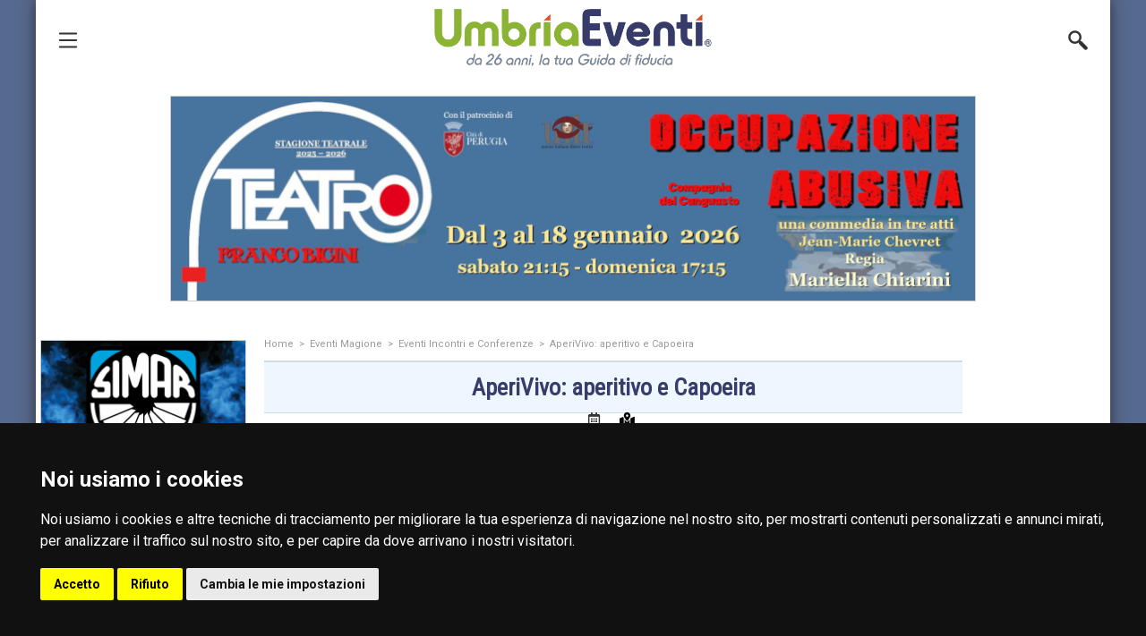

--- FILE ---
content_type: text/html; charset=UTF-8
request_url: https://www.umbriaeventi.com/aperivivo_aperitivo_e_capoeira_s_feliciano_10389.htm
body_size: 103516
content:
<!DOCTYPE html>
<html lang="it" class="no-js desktop desktop-version  google-chrome anonym bcw" data-page="evento-10389">

<head>
		<!-- Main Head -->
	<meta charset="utf-8" />
	<meta name="email" content="info@umbriaeventi.com" />
	<meta name="author" content="UmbriaEventi" />
	<meta name="language" content="it" />
	<meta name="theme-color" content="#56698F" />
	<meta name="msapplication-navbutton-color" content="#56698F" />
	<meta name="apple-mobile-web-app-status-bar-style" content="#56698F" />
	<meta name="mobile-web-app-capable" content="yes">

	<meta name="referrer" content="no-referrer-when-downgrade"><title>AperiVivo: aperitivo e Capoeira a S. Feliciano - UmbriaEventi</title><meta name="description" content="AperiVivo: aperitivo e Capoeira a S. Feliciano programma aggiornato, menu e tutte le informazioni relative all'evento" /><meta name="keywords" content=", aperivivo: aperitivo e capoeira, s. feliciano, programma, menu" /><link rel="canonical" href="https://www.umbriaeventi.com/aperivivo_aperitivo_e_capoeira_s_feliciano_10389.htm" /><link rel="shortlink" href="https://www.umbriaeventi.com/?sl=true&se=10389" /><meta name="viewport" content="width=device-width, initial-scale=1, minimum-scale=1" /><script nonce="JwEIWZFokv0ShYvX+K7fO01xc3ygzH/p/horXMH7Fkc=" src="https://www.umbriaeventi.com/libraries/jquery.3.5.1/jquery.js?v=20260116084120"></script><script nonce="JwEIWZFokv0ShYvX+K7fO01xc3ygzH/p/horXMH7Fkc=" src="https://www.umbriaeventi.com/libraries/jquery/jquery.js?v=20260116084120"></script><script nonce="JwEIWZFokv0ShYvX+K7fO01xc3ygzH/p/horXMH7Fkc=" src="https://www.umbriaeventi.com/libraries/jquery-ui/jquery-ui.js?v=20260116084120"></script><script nonce="JwEIWZFokv0ShYvX+K7fO01xc3ygzH/p/horXMH7Fkc=" src="https://www.umbriaeventi.com/libraries/jquery-ui/lang/datepicker-it.js?v=20260116084120"></script><link nonce="JwEIWZFokv0ShYvX+K7fO01xc3ygzH/p/horXMH7Fkc=" href="https://www.umbriaeventi.com/libraries/jquery-ui/jquery-ui.css?v=20260116084120" rel="stylesheet" type="text/css" /><script nonce="JwEIWZFokv0ShYvX+K7fO01xc3ygzH/p/horXMH7Fkc=" src="https://www.umbriaeventi.com/plugins/src/intersection-observer/intersection-observer.js?v=20260116084120"></script><link nonce="JwEIWZFokv0ShYvX+K7fO01xc3ygzH/p/horXMH7Fkc=" href="https://www.umbriaeventi.com/plugins/src/chosen/chosen.css?v=20260116084120" rel="stylesheet" type="text/css" /><link nonce="JwEIWZFokv0ShYvX+K7fO01xc3ygzH/p/horXMH7Fkc=" href="https://www.umbriaeventi.com/plugins/src/slidebars/slidebars.css?v=20260116084120" rel="stylesheet" type="text/css" /><link nonce="JwEIWZFokv0ShYvX+K7fO01xc3ygzH/p/horXMH7Fkc=" href="https://www.umbriaeventi.com/plugins/src/lity/lity.css?v=20260116084120" rel="stylesheet" type="text/css" /><link nonce="JwEIWZFokv0ShYvX+K7fO01xc3ygzH/p/horXMH7Fkc=" href="https://www.umbriaeventi.com/plugins/src/lity/custom/lity-custom.css?v=20260116084120" rel="stylesheet" type="text/css" /><link nonce="JwEIWZFokv0ShYvX+K7fO01xc3ygzH/p/horXMH7Fkc=" href="https://www.umbriaeventi.com/plugins/src/swiper11/swiper-bundle.min.css?v=20260116084120" rel="stylesheet" type="text/css" /><link nonce="JwEIWZFokv0ShYvX+K7fO01xc3ygzH/p/horXMH7Fkc=" href="https://www.umbriaeventi.com/plugins/src/photoswipe/photoswipe.css?v=20260116084120" rel="stylesheet" type="text/css" /><link nonce="JwEIWZFokv0ShYvX+K7fO01xc3ygzH/p/horXMH7Fkc=" href="https://www.umbriaeventi.com/plugins/src/photoswipe/default-skin/default-skin.css?v=20260116084120" rel="stylesheet" type="text/css" /><link nonce="JwEIWZFokv0ShYvX+K7fO01xc3ygzH/p/horXMH7Fkc=" href="https://www.umbriaeventi.com/plugins/src/photoswipe-custom/photoswipe-custom.css?v=20260116084120" rel="stylesheet" type="text/css" /><link nonce="JwEIWZFokv0ShYvX+K7fO01xc3ygzH/p/horXMH7Fkc=" href="https://www.umbriaeventi.com/libraries/fontawesome/custom.css?v=20260116084120" rel="stylesheet" type="text/css" /><link nonce="JwEIWZFokv0ShYvX+K7fO01xc3ygzH/p/horXMH7Fkc=" href="https://www.umbriaeventi.com/css/core/core.css?v=20260116084120" rel="stylesheet" type="text/css" /><link nonce="JwEIWZFokv0ShYvX+K7fO01xc3ygzH/p/horXMH7Fkc=" href="https://www.umbriaeventi.com/templates/default/css/critical.css?v=20260116084120" rel="stylesheet" type="text/css" /><link nonce="JwEIWZFokv0ShYvX+K7fO01xc3ygzH/p/horXMH7Fkc=" href="https://www.umbriaeventi.com/templates/default/css/style.css?v=20260116084120" rel="stylesheet" type="text/css" /><link nonce="JwEIWZFokv0ShYvX+K7fO01xc3ygzH/p/horXMH7Fkc=" href="https://www.umbriaeventi.com/css/core/display-small.css?v=20260116084120" rel="stylesheet" type="text/css" /><link nonce="JwEIWZFokv0ShYvX+K7fO01xc3ygzH/p/horXMH7Fkc=" href="https://www.umbriaeventi.com/plugins/src/swiper11/custom.swiper.css?v=20260116084120" rel="stylesheet" type="text/css" /><link nonce="JwEIWZFokv0ShYvX+K7fO01xc3ygzH/p/horXMH7Fkc=" href="https://www.umbriaeventi.com/css/core/ue-font/uefont.css?v=20260116084120" rel="stylesheet" type="text/css" /><link nonce="JwEIWZFokv0ShYvX+K7fO01xc3ygzH/p/horXMH7Fkc=" href="https://www.umbriaeventi.com/css/core/general.css?v=20260116084120" rel="stylesheet" type="text/css" /><link nonce="JwEIWZFokv0ShYvX+K7fO01xc3ygzH/p/horXMH7Fkc=" href="https://www.umbriaeventi.com/templates/default/css/pages/iscriviti-newsletter.css?v=20260116084120" rel="stylesheet" type="text/css" /><link nonce="JwEIWZFokv0ShYvX+K7fO01xc3ygzH/p/horXMH7Fkc=" href="https://www.umbriaeventi.com/templates/default/css/pages/ricette.css?v=20260116084120" rel="stylesheet" type="text/css" /><link nonce="JwEIWZFokv0ShYvX+K7fO01xc3ygzH/p/horXMH7Fkc=" href="https://www.umbriaeventi.com/templates/default/css/pages/umbria-da-visitare.css?v=20260116084120" rel="stylesheet" type="text/css" /><script nonce="JwEIWZFokv0ShYvX+K7fO01xc3ygzH/p/horXMH7Fkc=" src="https://www.umbriaeventi.com/plugins/src/chosen/chosen.js?v=20260116084120"></script><script nonce="JwEIWZFokv0ShYvX+K7fO01xc3ygzH/p/horXMH7Fkc=" src="https://www.umbriaeventi.com/plugins/src/slidebars/slidebars.js?v=20260116084120"></script><script nonce="JwEIWZFokv0ShYvX+K7fO01xc3ygzH/p/horXMH7Fkc=" src="https://www.umbriaeventi.com/plugins/src/lity/lity.js?v=20260116084120"></script><script nonce="JwEIWZFokv0ShYvX+K7fO01xc3ygzH/p/horXMH7Fkc=" src="https://www.umbriaeventi.com/plugins/src/match-height/jquery.matchHeight.js?v=20260116084120"></script><script nonce="JwEIWZFokv0ShYvX+K7fO01xc3ygzH/p/horXMH7Fkc=" src="https://www.umbriaeventi.com/plugins/src/swiper11/swiper-bundle.min.js?v=20260116084120"></script><script nonce="JwEIWZFokv0ShYvX+K7fO01xc3ygzH/p/horXMH7Fkc=" src="https://www.umbriaeventi.com/plugins/src/photoswipe/photoswipe.js?v=20260116084120"></script><script nonce="JwEIWZFokv0ShYvX+K7fO01xc3ygzH/p/horXMH7Fkc=" src="https://www.umbriaeventi.com/plugins/src/photoswipe/photoswipe-ui-default.js?v=20260116084120"></script><script nonce="JwEIWZFokv0ShYvX+K7fO01xc3ygzH/p/horXMH7Fkc=" src="https://www.umbriaeventi.com/plugins/src/photoswipe-custom/photoswipe-custom.js?v=20260116084120"></script><script nonce="JwEIWZFokv0ShYvX+K7fO01xc3ygzH/p/horXMH7Fkc=" src="https://www.umbriaeventi.com/plugins/src/custom/datepicker_beforeShow_fix.js?v=20260116084120"></script><script nonce="JwEIWZFokv0ShYvX+K7fO01xc3ygzH/p/horXMH7Fkc=" src="https://www.umbriaeventi.com/plugins/src/outline/outline.js?v=20260116084120"></script><script nonce="JwEIWZFokv0ShYvX+K7fO01xc3ygzH/p/horXMH7Fkc=" src="https://www.umbriaeventi.com/js/core/core-critical.js?v=20260116084120"></script><script nonce="JwEIWZFokv0ShYvX+K7fO01xc3ygzH/p/horXMH7Fkc=" src="https://www.umbriaeventi.com/js/core/core-core.js?v=20260116084120"></script><script nonce="JwEIWZFokv0ShYvX+K7fO01xc3ygzH/p/horXMH7Fkc=" src="https://www.umbriaeventi.com/templates/default/js/functions.js?v=20260116084120"></script><script nonce="JwEIWZFokv0ShYvX+K7fO01xc3ygzH/p/horXMH7Fkc=" src="https://www.umbriaeventi.com/templates/default/js/scripts.js?v=20260116084120"></script><link rel="stylesheet" type="text/css" href="https://www.umbriaeventi.com/css/core/smart-layout.css?v=20260116084120" /><script nonce="JwEIWZFokv0ShYvX+K7fO01xc3ygzH/p/horXMH7Fkc=" src="https://www.umbriaeventi.com/js/core/smart-layout.js?v=20260116084120"></script>		<!-- Apple -->
		<link rel="shortcut icon" href="https://www.umbriaeventi.com/favicon.ico" type="image/x-icon" />
		<link rel="apple-touch-icon" href="https://www.umbriaeventi.com/images/apple/apple-touch-icon.png" />
		<link rel="apple-touch-icon" sizes="57x57" href="https://www.umbriaeventi.com/images/apple/apple-touch-icon-57x57.png" />
		<link rel="apple-touch-icon" sizes="72x72" href="https://www.umbriaeventi.com/images/apple/apple-touch-icon-72x72.png" />
		<link rel="apple-touch-icon" sizes="76x76" href="https://www.umbriaeventi.com/images/apple/apple-touch-icon-76x76.png" />
		<link rel="apple-touch-icon" sizes="114x114" href="https://www.umbriaeventi.com/images/apple/apple-touch-icon-114x114.png" />
		<link rel="apple-touch-icon" sizes="120x120" href="https://www.umbriaeventi.com/images/apple/apple-touch-icon-120x120.png" />
		<link rel="apple-touch-icon" sizes="144x144" href="https://www.umbriaeventi.com/images/apple/apple-touch-icon-144x144.png" />
		<link rel="apple-touch-icon" sizes="152x152" href="https://www.umbriaeventi.com/images/apple/apple-touch-icon-152x152.png" />
		<link rel="apple-touch-icon" sizes="180x180" href="https://www.umbriaeventi.com/images/apple/apple-touch-icon-180x180.png" />
		<link rel="icon" sizes="192x192" href="https://www.umbriaeventi.com/images/apple/apple-touch-icon.png" />

		<link rel="apple-touch-icon-precomposed" href="https://www.umbriaeventi.com/images/apple/precomposed/apple-touch-icon.png" />
		<link rel="apple-touch-icon-precomposed" sizes="57x57" href="https://www.umbriaeventi.com/images/apple/precomposed/apple-touch-icon-57x57.png" />
		<link rel="apple-touch-icon-precomposed" sizes="72x72" href="https://www.umbriaeventi.com/images/apple/precomposed/apple-touch-icon-72x72.png" />
		<link rel="apple-touch-icon-precomposed" sizes="76x76" href="https://www.umbriaeventi.com/images/apple/precomposed/apple-touch-icon-76x76.png" />
		<link rel="apple-touch-icon-precomposed" sizes="114x114" href="https://www.umbriaeventi.com/images/apple/precomposed/apple-touch-icon-114x114.png" />
		<link rel="apple-touch-icon-precomposed" sizes="120x120" href="https://www.umbriaeventi.com/images/apple/precomposed/apple-touch-icon-120x120.png" />
		<link rel="apple-touch-icon-precomposed" sizes="144x144" href="https://www.umbriaeventi.com/images/apple/precomposed/apple-touch-icon-144x144.png" />
		<link rel="apple-touch-icon-precomposed" sizes="152x152" href="https://www.umbriaeventi.com/images/apple/precomposed/apple-touch-icon-152x152.png" />
		<link rel="apple-touch-icon-precomposed" sizes="180x180" href="https://www.umbriaeventi.com/images/apple/precomposed/apple-touch-icon-180x180.png" />
		<link rel="icon" sizes="192x192" href="https://www.umbriaeventi.com/images/apple/precomposed/apple-touch-icon.png" />
	<!-- Facebook	-->
	<meta property="og:title" content="AperiVivo: aperitivo e Capoeira a S. Feliciano - UmbriaEventi" />
	<meta property="og:description" content="AperiVivo: aperitivo e Capoeira a S. Feliciano programma aggiornato, menu e tutte le informazioni relative all'evento" />
	<meta property="og:url" content="https://www.umbriaeventi.com/aperivivo_aperitivo_e_capoeira_s_feliciano_10389.htm" />
	<meta property="og:image" content="https://www.umbriaeventi.com/images/default/umbriaeventi_facebook.jpg" />
	<meta property="og:image:width" content="1200" />
	<meta property="og:image:height" content="600" />
	<meta property="og:image:alt" content="AperiVivo: aperitivo e Capoeira a S. Feliciano - UmbriaEventi" />
	<meta property="og:type" content="website" />
	<meta property="og:locale" content="it_IT" />
	<meta property="fb:app_id" content="1724694381129228" />
<link nonce="JwEIWZFokv0ShYvX+K7fO01xc3ygzH/p/horXMH7Fkc=" href="https://googleads.g.doubleclick.net" rel="preconnect"><link nonce="JwEIWZFokv0ShYvX+K7fO01xc3ygzH/p/horXMH7Fkc=" href="https://www.googletagmanager.com" rel="preconnect"><link nonce="JwEIWZFokv0ShYvX+K7fO01xc3ygzH/p/horXMH7Fkc=" href="https://fonts.googleapis.com/css?family=Oswald|Roboto+Condensed|Roboto:400,700&display=swap" rel="stylesheet" defer><script nonce="JwEIWZFokv0ShYvX+K7fO01xc3ygzH/p/horXMH7Fkc=" src="//apis.google.com/js/platform.js?onload=google_on_load" async defer></script><script nonce="JwEIWZFokv0ShYvX+K7fO01xc3ygzH/p/horXMH7Fkc=" src="https://www.google.com/recaptcha/api.js?render=6Ldp3bwUAAAAAKTVVsRfQVAUr8wqlcZwleUzKwMz" async defer></script>			<!-- Google Tag Manager -->
			<script>(function(w,d,s,l,i){w[l]=w[l]||[];w[l].push({'gtm.start':
			new Date().getTime(),event:'gtm.js'});var f=d.getElementsByTagName(s)[0],
			j=d.createElement(s),dl=l!='dataLayer'?'&l='+l:'';j.async=true;j.src=
			'https://www.googletagmanager.com/gtm.js?id='+i+dl;f.parentNode.insertBefore(j,f);
			})(window,document,'script','dataLayer','GTM-PP9GRHN');</script>
			<!-- End Google Tag Manager -->
<script>window.reCAPTCHAStatus = true;</script>		<style>
			html,
			body {
				background-color: #56698F !important;
			}
		</style>
	</head>

<body id="evento-10389" class="pagina-evento pagina-evento-10389 no-bbg anonym layout-scheda-evento tc" data-uid="0">
	<style>
    .freeprivacypolicy-com---nb,
    .freeprivacypolicy-com---palette-dark.freeprivacypolicy-com---nb {
        width: 100vw !important;
        max-width: 100vw !important;
    }
</style>

<!-- Cookie Consent by FreePrivacyPolicy.com https://www.FreePrivacyPolicy.com -->
<script type="text/javascript" src="//www.freeprivacypolicy.com/public/cookie-consent/4.1.0/cookie-consent.js" charset="UTF-8"></script>
<script type="text/javascript" charset="UTF-8">
    document.addEventListener('DOMContentLoaded', function() {
        window.showTracking = (typeof window.showTracking != 'undefined') ? window.showTracking : true;

        if (typeof window.showTracking != 'undefined' && window.showTracking == true) {
            cookieconsent.run({
                "notice_banner_type": "simple",
                "consent_type": "express",
                "palette": "dark",
                "language": "it",
                "page_load_consent_levels": ["strictly-necessary"],
                "notice_banner_reject_button_hide": false,
                "preferences_center_close_button_hide": false,
                "page_refresh_confirmation_buttons": false,
                "website_name": "UmbriaEventi",
                "website_privacy_policy_url": "https://www.umbriaeventi.com/privacy-e-cookie-policy.htm"
            });
        }
    });
</script>
<noscript>Cookie Consent by <a href="https://www.freeprivacypolicy.com/">Free Privacy Policy Generator</a></noscript>
<!-- End Cookie Consent by FreePrivacyPolicy.com https://www.FreePrivacyPolicy.com -->			<!-- Google Tag Manager (noscript) -->
			<noscript><iframe src="https://www.googletagmanager.com/ns.html?id=GTM-PP9GRHN"
			height="0" width="0" style="display:none;visibility:hidden"></iframe></noscript>
			<!-- End Google Tag Manager (noscript) -->
		<!-- Load Facebook SDK for JavaScript -->
		<div id="fb-root"></div>
		<script async defer crossorigin="anonymous" src="https://connect.facebook.net/it_IT/sdk.js#xfbml=1&version=v15.0&appId=1724694381129228&autoLogAppEvents=1"></script>
		<style>
		html {
			background-color: #56698F;
			background-image: url() ;
			background-attachment: fixed;
			background-position: center top;
			background-repeat: no-repeat;
		}

		#wrapper {
			margin-top: 0px;
		}
	</style>
<!--	Menù slidebar a sinistra	-->
<div off-canvas="main-menu left overlay" class="main-menu-slidebar slidebar-left slidebars bib70 bsdd ofxh ofya z9000">
	<div id="main-menu-slidebar-wrapper" class="fl h100 slidebar-wrapper ofv">
		<div id="main-menu-close" class="fr slidebar-close close cpa ripple">
			<i class="fas fa-times-circle"></i> Chiudi
		</div>

		
		<div id="main-menu-container" class="fl w100 tl slidebar-menu ofxh">
			<div id='segnala-evento' class='pr fl w100 menu-child nth-child-1  first-child'><a class="ripple df jaic menu-item menu-item-lvl-1" href="https://www.umbriaeventi.com/eventi-umbria-promuovi-un-evento.htm" title="Segnala evento">	<div class="fl icon icon-rounded dfcc" style="background-color: #f04741">
																		<i class="fas fa-pencil-alt"></i>
																	</div>	<div>Segnala evento</div></a></div><div id='pubblicita-con-noi' class='pr fl w100 menu-child nth-child-2'><a class="ripple df jaic menu-item menu-item-lvl-1" href="https://www.umbriaeventi.com/eventi-umbria-pubblicita.htm" title="Promuovi il tuo evento">	<div class="fl icon icon-rounded dfcc" style="background-color: #ffd700">
																		<i class="fas fa-chart-line"></i>
																	</div>	<div>Promuovi il tuo evento</div></a></div><div id='home' class='pr fl w100 menu-child nth-child-3'><a class="ripple df jaic menu-item menu-item-lvl-1" href="https://www.umbriaeventi.com" title="Home">	<div class="fl icon icon-rounded dfcc" style="background-color: #4d1582">
																		<i class="fas fa-home"></i>
																	</div>	<div>Home</div></a></div><div id='eventi-dnp' class='pr fl w100 menu-child nth-child-4'><a class="ripple df jaic menu-item menu-item-lvl-1" href="https://www.umbriaeventi.com/eventi-umbria-da-non-perdere.htm" title="Eventi da non perdere">	<div class="fl icon icon-rounded dfcc" style="background-color: #1c2159">
																		<i class="fas fa-calendar-check"></i>
																	</div>	<div>Eventi da non perdere</div></a></div><div id='eventi-oggi' class='pr fl w100 menu-child nth-child-5'><a class="ripple df jaic menu-item menu-item-lvl-1" href="https://www.umbriaeventi.com/eventi-umbria-in-corso.htm" title="Eventi di oggi">	<div class="fl icon icon-rounded dfcc" style="background-color: #36aa3c">
																		<i class="far fa-clock"></i>
																	</div>	<div>Eventi di oggi</div></a></div><div id='eventi-prox' class='pr fl w100 menu-child nth-child-6'><a class="ripple df jaic menu-item menu-item-lvl-1" href="https://www.umbriaeventi.com/eventi-umbria-prossimi.htm" title="Prossimi Eventi">	<div class="fl icon icon-rounded dfcc" style="background-color: #fb6f0a">
																		<i class="far fa-calendar-alt"></i>
																	</div>	<div>Prossimi Eventi</div></a></div><div id='eventi-categoria' class='pr fl w100 menu-child nth-child-7  parent-item'><div class="df jaic ripple cpa ptb10 menu-item menu-item-lvl-1" title="Eventi per categoria">	<div class="fl icon icon-rounded dfcc" style="background-color: #e99e1f">
																		<i class="far fa-folder-open"></i>
																	</div>	<div>Eventi per categoria</div><i class="pa fas fa-angle-down"></i></div><div class="fl w100 ptb5 prl10 submenu menu-item-lvl-2" style="display: none;"><div id="sagre-feste-paesane-umbria-eventi" class="pr fl w100 prl5 menu-child nth-child-1  first-child">	<a class="fl w100 ripple menu-item menu-item-lvl-2" href="https://www.umbriaeventi.com/sagre-umbria.htm" title="Sagre"><div class="fl icon"> <i class="fas fa-star"></i></div>	<span class="fl text">Sagre</span>	</a></div><div id="concerti-umbria-eventi" class="pr fl w100 prl5 menu-child nth-child-2">	<a class="fl w100 ripple menu-item menu-item-lvl-2" href="https://www.umbriaeventi.com/concerti-umbria.htm" title="Concerti"><div class="fl icon"> <i class="fas fa-caret-right"></i></div>	<span class="fl text">Concerti</span>	</a></div><div id="manifestazioni-e-festival-umbria-eventi" class="pr fl w100 prl5 menu-child nth-child-3">	<a class="fl w100 ripple menu-item menu-item-lvl-2" href="https://www.umbriaeventi.com/manifestazioni-umbria.htm" title="Manifestazioni e Festival"><div class="fl icon"> <i class="fas fa-caret-right"></i></div>	<span class="fl text">Manifestazioni e Festival</span>	</a></div><div id="fiere-mostre-mercato-umbria-eventi" class="pr fl w100 prl5 menu-child nth-child-4">	<a class="fl w100 ripple menu-item menu-item-lvl-2" href="https://www.umbriaeventi.com/fiere-umbria.htm" title="Fiere e Mostre Mercato"><div class="fl icon"> <i class="fas fa-caret-right"></i></div>	<span class="fl text">Fiere e Mostre Mercato</span>	</a></div><div id="rievocazioni-storiche-umbria-eventi" class="pr fl w100 prl5 menu-child nth-child-5">	<a class="fl w100 ripple menu-item menu-item-lvl-2" href="https://www.umbriaeventi.com/rievocazioni-storiche-umbria.htm" title="Rievocazioni Storiche"><div class="fl icon"> <i class="fas fa-caret-right"></i></div>	<span class="fl text">Rievocazioni Storiche</span>	</a></div><div id="teatro-umbria-eventi" class="pr fl w100 prl5 menu-child nth-child-6">	<a class="fl w100 ripple menu-item menu-item-lvl-2" href="https://www.umbriaeventi.com/teatro-umbria.htm" title="Teatro"><div class="fl icon"> <i class="fas fa-caret-right"></i></div>	<span class="fl text">Teatro</span>	</a></div><div id="incontri-conferenze-umbria-eventi" class="pr fl w100 prl5 menu-child nth-child-7">	<a class="fl w100 ripple menu-item menu-item-lvl-2" href="https://www.umbriaeventi.com/incontri-umbria.htm" title="Incontri e Conferenze"><div class="fl icon"> <i class="fas fa-caret-right"></i></div>	<span class="fl text">Incontri e Conferenze</span>	</a></div><div id="mostre-d-arte-e-fotografiche-umbria-eventi" class="pr fl w100 prl5 menu-child nth-child-8">	<a class="fl w100 ripple menu-item menu-item-lvl-2" href="https://www.umbriaeventi.com/mostre-umbria.htm" title="Mostre"><div class="fl icon"> <i class="fas fa-caret-right"></i></div>	<span class="fl text">Mostre</span>	</a></div><div id="manifestazioni-sportive-umbria-eventi" class="pr fl w100 prl5 menu-child nth-child-9">	<a class="fl w100 ripple menu-item menu-item-lvl-2" href="https://www.umbriaeventi.com/manifestazioni-sportive-umbria.htm" title="Manifestazioni Sportive"><div class="fl icon"> <i class="fas fa-caret-right"></i></div>	<span class="fl text">Manifestazioni Sportive</span>	</a></div><div id="mercati-antiquari-e-artigiani-umbria-eventi" class="pr fl w100 prl5 menu-child nth-child-10">	<a class="fl w100 ripple menu-item menu-item-lvl-2" href="https://www.umbriaeventi.com/mercatini-umbria.htm" title="Mercati Antiquari e Artigiani"><div class="fl icon"> <i class="fas fa-caret-right"></i></div>	<span class="fl text">Mercati Antiquari e Artigiani</span>	</a></div><div id="feste-paesane-umbria" class="pr fl w100 prl5 menu-child nth-child-11  last-child">	<a class="fl w100 ripple menu-item menu-item-lvl-2" href="https://www.umbriaeventi.com/feste-paesane-umbria.htm" title="Feste Paesane"><div class="fl icon"> <i class="fas fa-caret-right"></i></div>	<span class="fl text">Feste Paesane</span>	</a></div></div></div><div id='eventi-comune' class='pr fl w100 menu-child nth-child-8  parent-item'><div class="df jaic ripple cpa ptb10 menu-item menu-item-lvl-1" title="Eventi per città">	<div class="fl icon icon-rounded dfcc" style="background-color: #eb7532">
																		<i class="fas fa-map-marked-alt"></i>
																	</div>	<div>Eventi per città</div><i class="pa fas fa-angle-down"></i></div><div class="fl w100 ptb5 prl10 submenu menu-item-lvl-2" style="display: none;"><div id="7-submenu-child-1" class="pr fl w100 prl5 menu-child nth-child-1  first-child">	<a class="fl w100 ripple menu-item menu-item-lvl-2" href="https://www.umbriaeventi.com/eventi-perugia.htm" title="Eventi Perugia"><div class="fl icon"> <i class="fas fa-star"></i></div>	<span class="fl text">Eventi Perugia</span>	</a></div><div id="7-submenu-child-2" class="pr fl w100 prl5 menu-child nth-child-2">	<a class="fl w100 ripple menu-item menu-item-lvl-2" href="https://www.umbriaeventi.com/eventi-terni.htm" title="Eventi Terni"><div class="fl icon"> <i class="fas fa-star"></i></div>	<span class="fl text">Eventi Terni</span>	</a></div><div id="7-submenu-child-3" class="pr fl w100 prl5 menu-child nth-child-3">	<a class="fl w100 ripple menu-item menu-item-lvl-2" href="https://www.umbriaeventi.com/eventi-foligno.htm" title="Eventi Foligno"><div class="fl icon"> <i class="fas fa-caret-right"></i></div>	<span class="fl text">Eventi Foligno</span>	</a></div><div id="7-submenu-child-4" class="pr fl w100 prl5 menu-child nth-child-4">	<a class="fl w100 ripple menu-item menu-item-lvl-2" href="https://www.umbriaeventi.com/eventi-spoleto.htm" title="Eventi Spoleto"><div class="fl icon"> <i class="fas fa-caret-right"></i></div>	<span class="fl text">Eventi Spoleto</span>	</a></div><div id="7-submenu-child-5" class="pr fl w100 prl5 menu-child nth-child-5">	<a class="fl w100 ripple menu-item menu-item-lvl-2" href="https://www.umbriaeventi.com/eventi-citta-di-castello.htm" title="Eventi Città di Castello"><div class="fl icon"> <i class="fas fa-caret-right"></i></div>	<span class="fl text">Eventi Città di Castello</span>	</a></div><div id="7-submenu-child-6" class="pr fl w100 prl5 menu-child nth-child-6">	<a class="fl w100 ripple menu-item menu-item-lvl-2" href="https://www.umbriaeventi.com/eventi-gubbio.htm" title="Eventi Gubbio"><div class="fl icon"> <i class="fas fa-caret-right"></i></div>	<span class="fl text">Eventi Gubbio</span>	</a></div><div id="7-submenu-child-7" class="pr fl w100 prl5 menu-child nth-child-7">	<a class="fl w100 ripple menu-item menu-item-lvl-2" href="https://www.umbriaeventi.com/eventi-assisi.htm" title="Eventi Assisi"><div class="fl icon"> <i class="fas fa-caret-right"></i></div>	<span class="fl text">Eventi Assisi</span>	</a></div><div id="7-submenu-child-10" class="pr fl w100 prl5 menu-child nth-child-8">	<a class="fl w100 ripple menu-item menu-item-lvl-2" href="https://www.umbriaeventi.com/eventi-bastia-umbra.htm" title="Eventi Bastia Umbra"><div class="fl icon"> <i class="fas fa-caret-right"></i></div>	<span class="fl text">Eventi Bastia Umbra</span>	</a></div><div id="7-submenu-child-11" class="pr fl w100 prl5 menu-child nth-child-9">	<a class="fl w100 ripple menu-item menu-item-lvl-2" href="https://www.umbriaeventi.com/eventi-todi.htm" title="Eventi Todi"><div class="fl icon"> <i class="fas fa-caret-right"></i></div>	<span class="fl text">Eventi Todi</span>	</a></div><div id="7-submenu-child-15" class="pr fl w100 prl5 menu-child nth-child-10">	<a class="fl w100 ripple menu-item menu-item-lvl-2" href="https://www.umbriaeventi.com/eventi-gualdo-tadino.htm" title="Eventi Gualdo Tadino"><div class="fl icon"> <i class="fas fa-caret-right"></i></div>	<span class="fl text">Eventi Gualdo Tadino</span>	</a></div><div id="7-submenu-child-22" class="pr fl w100 prl5 menu-child nth-child-11">	<a class="fl w100 ripple menu-item menu-item-lvl-2" href="https://www.umbriaeventi.com/eventi-trevi.htm" title="Eventi Trevi"><div class="fl icon"> <i class="fas fa-caret-right"></i></div>	<span class="fl text">Eventi Trevi</span>	</a></div><div id="7-submenu-child-23" class="pr fl w100 prl5 menu-child nth-child-12">	<a class="fl w100 ripple menu-item menu-item-lvl-2" href="https://www.umbriaeventi.com/eventi-citta-della-pieve.htm" title="Eventi Città della Pieve"><div class="fl icon"> <i class="fas fa-caret-right"></i></div>	<span class="fl text">Eventi Città della Pieve</span>	</a></div><div id="7-submenu-child-36" class="pr fl w100 prl5 menu-child nth-child-13">	<a class="fl w100 ripple menu-item menu-item-lvl-2" href="https://www.umbriaeventi.com/eventi-castiglione-del-lago.htm" title="Eventi Castiglione del Lago"><div class="fl icon"> <i class="fas fa-caret-right"></i></div>	<span class="fl text">Eventi Castiglione del Lago</span>	</a></div><div id="7-submenu-child-47" class="pr fl w100 prl5 menu-child nth-child-14">	<a class="fl w100 ripple menu-item menu-item-lvl-2" href="https://www.umbriaeventi.com/eventi-umbria-comune-massa-martana.htm" title="Eventi Massa Martana"><div class="fl icon"> <i class="fas fa-caret-right"></i></div>	<span class="fl text">Eventi Massa Martana</span>	</a></div><div id="7-submenu-child-51" class="pr fl w100 prl5 menu-child nth-child-15">	<a class="fl w100 ripple menu-item menu-item-lvl-2" href="https://www.umbriaeventi.com/eventi-montone.htm" title="Eventi Montone"><div class="fl icon"> <i class="fas fa-caret-right"></i></div>	<span class="fl text">Eventi Montone</span>	</a></div><div id="7-submenu-child-72" class="pr fl w100 prl5 menu-child nth-child-16">	<a class="fl w100 ripple menu-item menu-item-lvl-2" href="https://www.umbriaeventi.com/eventi-attigliano.htm" title="Eventi Attigliano"><div class="fl icon"> <i class="fas fa-caret-right"></i></div>	<span class="fl text">Eventi Attigliano</span>	</a></div><div id="7-submenu-child-74" class="pr fl w100 prl5 menu-child nth-child-17">	<a class="fl w100 ripple menu-item menu-item-lvl-2" href="https://www.umbriaeventi.com/eventi-baschi.htm" title="Eventi Baschi"><div class="fl icon"> <i class="fas fa-caret-right"></i></div>	<span class="fl text">Eventi Baschi</span>	</a></div><div id="7-submenu-child-76" class="pr fl w100 prl5 menu-child nth-child-18">	<a class="fl w100 ripple menu-item menu-item-lvl-2" href="https://www.umbriaeventi.com/eventi-castel-giorgio.htm" title="Eventi Castel Giorgio"><div class="fl icon"> <i class="fas fa-caret-right"></i></div>	<span class="fl text">Eventi Castel Giorgio</span>	</a></div><div id="7-submenu-child-98" class="pr fl w100 prl5 menu-child nth-child-19  last-child">	<a class="fl w100 ripple menu-item menu-item-lvl-2" href="https://www.umbriaeventi.com/eventi-bevagna.htm" title="Eventi Bevagna"><div class="fl icon"> <i class="fas fa-caret-right"></i></div>	<span class="fl text">Eventi Bevagna</span>	</a></div></div></div><div id='ricette' class='pr fl w100 menu-child nth-child-9'><a class="ripple df jaic menu-item menu-item-lvl-1" href="https://www.umbriaeventi.com/ricette-umbre.htm" title="Ricette Tipiche Umbre">	<div class="fl icon icon-rounded dfcc" style="background-color: #ec5252">
																		<i class="fas fa-utensils"></i>
																	</div>	<div>Ricette Tipiche Umbre</div></a></div><div id='umbria-da-visitare' class='pr fl w100 menu-child nth-child-10'><a class="ripple df jaic menu-item menu-item-lvl-1" href="https://www.umbriaeventi.com/umbria-da-visitare.htm" title="Umbria da visitare">	<div class="fl icon icon-rounded dfcc" style="background-color: #d82da6">
																		<i class="fas fa-map-marked-alt"></i>
																	</div>	<div>Umbria da visitare</div></a></div><div id='musei-umbria' class='pr fl w100 menu-child nth-child-11'><a class="ripple df jaic menu-item menu-item-lvl-1" href="https://www.umbriaeventi.com/musei-umbria.htm" title="Musei Umbria">	<div class="fl icon icon-rounded dfcc" style="background-color: #d82da6">
																		<i class="fas fa-university"></i>
																	</div>	<div>Musei Umbria</div></a></div><div id='iscriviti-newsletter' class='pr fl w100 menu-child nth-child-12'><a class="ripple df jaic menu-item menu-item-lvl-1" href="https://www.umbriaeventi.com/eventi-umbria-newsletter.htm" title="Iscriviti alla Newsletter">	<div class="fl icon icon-rounded dfcc" style="background-color: #9c2ccb">
																		<i class="fas fa-envelope-open-text"></i>
																	</div>	<div>Iscriviti alla Newsletter</div></a></div><div id='chi-siamo' class='pr fl w100 menu-child nth-child-13'><a class="ripple df jaic menu-item menu-item-lvl-1" href="https://www.umbriaeventi.com/eventi-umbria-chi-siamo.htm" title="Chi siamo">	<div class="fl icon icon-rounded dfcc" style="background-color: #9c2ccb">
																		<i class="fas fa-users"></i>
																	</div>	<div>Chi siamo</div></a></div><div id='contattaci' class='pr fl w100 menu-child nth-child-14  last-child'><a class="ripple df jaic menu-item menu-item-lvl-1" href="https://www.umbriaeventi.com/eventi-umbria-contattaci.htm" title="Contattaci">	<div class="fl icon icon-rounded dfcc" style="background-color: #9c2ccb">
																		<i class="fas fa-id-card"></i>
																	</div>	<div>Contattaci</div></a></div>		</div>

		<div id="main-menu-banners" class="fl p0 tc">
			<a id="subscribe-newsletter-link" class="fl w100" href="https://www.umbriaeventi.com/eventi-umbria-newsletter.htm" target="_self">
				<img src="https://www.umbriaeventi.com/images/newsletter/iscriviti-alla-newsletter-umbriaeventi-280.png" alt="Iscriviti alla Newsletter">
			</a>
		</div>
	</div>
</div>

<script nonce="JwEIWZFokv0ShYvX+K7fO01xc3ygzH/p/horXMH7Fkc=">
	$(function() {
		matchHeights();
		window.addEventListener("resize", matchHeights);

		function matchHeights() {
			$(".menu-child").matchHeight();
		}
	});
</script>	<style>
		.spinner-wrapper,
		.spinner-wrapper .spinner {
			width: 100px;
			height: 100px;
		}

		.spinner-container .spinner {
			-webkit-animation: rotation 0.5s linear infinite;
			-moz-animation: rotation 0.5s infinite linear;
			-o-animation: rotation 0.5s infinite linear;
			animation: rotation 0.5s linear infinite;
			border: 5px solid #aaa;
			border-top-color: #e75029;
			border-radius: 100%
		}

		@-webkit-keyframes rotation {
			0% {
				-webkit-transform: rotate(0deg)
			}

			to {
				-webkit-transform: rotate(359deg)
			}
		}

		@-moz-keyframes rotation {
			0% {
				-moz-transform: rotate(0deg)
			}

			to {
				-moz-transform: rotate(359deg)
			}
		}

		@-o-keyframes rotation {
			0% {
				-o-transform: rotate(0deg)
			}

			to {
				-o-transform: rotate(359deg)
			}
		}

		@keyframes rotation {
			0% {
				transform: rotate(0deg)
			}

			to {
				transform: rotate(359deg)
			}
		}
	</style>

	<div id="white-background" class="pf t0 l0 fl w100 h100 z9999 tc biw80" style="display: none;" canvas="">
		<div class="pf h100 w100 spinner-container">
			<div class="pf pcxy spinner-wrapper">
				<div class="pa t0 l0 spinner"></div>
			</div>
		</div>
	</div>

	<div id="black-background" class="pf t0 l0 fl w100 h100 tc bib80" style="display: none;" canvas=""></div>

		<div id="lightbox-container" class="pf t0 l0 fl w100 h100 tc bib80 z9999 dfcc" style="display: none;" canvas="">
				<div id="qrcode-lightbox" class="pr fl bce bsdd lightbox-wrapper ofv" style="display: none;">
				<!-- Close button -->
				<div id="qrcode-lightbox-button-container" class="pa b0 l0 fl w100 z9999 lightbox-button-container lightbox-button-container-top-right trigger-lightbox" data-action="hide" data-target="qrcode-lightbox">
					<div id="qrcode-lightbox-button-close" class="pa b0 l0 fl cp ripple lightbox-button lightbox-close-button">
						<i class="far fa-times-circle"></i>
					</div>
				</div>

				<!-- Container -->
				<div id="qrcode-lightbox-container" class="fl w100 h100 bce cba ofh lightbox-content">
					<!-- Title Evento	-->
					<div id="qrcode-lightbox-title" class="pst t0 fl w100 cba p5 lightbox-title main-list-title tc">
						<h1 class="cb">AperiVivo: aperitivo e Capoeira</h1>
					</div>

					<!-- Subtitle -->
					<div id="qrcode-lightbox-subtitle" class="fl w100 mb10 p10 tc ffo ue-c-orange">
						INQUADRA IL QR CODE <br>
						E APRI L'EVENTO <br>
						IN UN ALTRO DEVICE<br>
					</div>

					<!-- IMG + QR Code -->
					<div id="qrcode-lightbox-content" class="pr fr ofh lightbox-content lightbox-content-with-title">
						<div id="qrcode" class="pa ofh">
							<img src="https://www.umbriaeventi.com/qrcode.php?url=https%3A%2F%2Fwww.umbriaeventi.com%2F%3Fsl%3Dse%26se%3D10389&size=6&margin=1" alt="Apri AperiVivo: aperitivo e Capoeira su un altro device" title="Apri AperiVivo: aperitivo e Capoeira su un altro device" />						</div>
						<p style="display: none;">https://www.umbriaeventi.com/?sl=se&se=10389</p>
					</div>
				</div>
		</div>
	</div>

	<div id="wrapper" class="pr dib ha ma bcw bsmd z990">
		
<div id="top-region" class="pa fl w100 m0 p0 tc bcw z9999">
	<!-- Header -->
	<div id="header" class="fl w100 p10 tc pr">
		<!-- Main menu -->
		<div id="main-menu" class="fl tr-lin tr03 header-icon-container">
			<div id="button-menu" class="cpa p5 ripple ripple-dark">
				<i class="uef-menu-bar header-icon"></i>
			</div>
		</div>

		
		<!-- Logo -->
		<div id="ue-main-logo-container" class="dib ">
						<a class="df jaic ripple ripple-dark-light" href="https://www.umbriaeventi.com" title="UmbriaEventi" alt="UmbriaEventi" >
				<img id="ue-main-logo" class="tr-lin tr03" title="UmbriaEventi" alt="UmbriaEventi" src="https://www.umbriaeventi.com/resourcesdyn/2026/01//umbriaeventi-eventi-sagre-umbria.png" />
			</a>
		</div>

		<!-- Search -->
		<div id="top-search" class="fr p5 cpa ripple ripple-dark mrl5 tr-lin tr03 header-icon-container">
			<i class="uef-search header-icon" alt="Cerca" title="Cerca"></i>
		</div>

			</div>
</div>

<div class="eventi-smart_layout-container eventi-smart_layout-container-top">
<div id="menu-evento-smart_layout-header"
    class="evento-menu-smart_layout-container evento-menu-container quick-menu-container style-solid pa fl m0 p0 tc z9990 two-cols"
    style="display: none;"
    data-childrens="2"
    data-position="header">

    <div class="evento-menu-smart_layout-wrapper pr fr tc">
                        <div class="fl w100 tl evento-menu-title main-list-title ue-c-blue-2">
                    <h1>AperiVivo: aperitivo e Capoeira</h1>
                </div>
        
        <div class="evento-menu-smart_layout-buttons-container">
                                <div id="evento-menu-smart_layout-child-0" class="fl evento-menu-smart_layout-child">
                        <div                            class="dib cp ripple cpa evento-menu-smart_layout-child-button-trigger"
                                                                                    data-target-type="div"                            data-target-id="evento-header"                            data-offset="10"                        >
                            <div class="dfcc cl evento-menu-icon submenu-icon">
                                <i class="far fa-calendar-alt"></i>                            </div>
                            <div class="dfcc cl evento-menu-icon submenu-label">
                                Date                            </div>
                        </div>
                    </div>
                                <div id="evento-menu-smart_layout-child-1" class="fl evento-menu-smart_layout-child">
                        <a                            class="dib cp ripple cpa evento-menu-smart_layout-child-button-trigger"
                            href="https://maps.google.com/?q=43.1180567,12.1662950"                            target="_blank"                                                                                                            >
                            <div class="dfcc cl evento-menu-icon submenu-icon">
                                <i class="fas fa-map-marked-alt"></i>                            </div>
                            <div class="dfcc cl evento-menu-icon submenu-label">
                                Mappa                            </div>
                        </a>
                    </div>
                    </div>
    </div>
</div></div>
		<!--	Page Container -->
		<div canvas="container" id="site-container" class="fl tl tr-lin tr03 scrollingPanel ofya ofxh">
				<!--	Banner Top -->
	<div id="banner-top" class="fl w100 mtb20 tc ofh">
					<div id="banner-top-container" class="dib swiper-container ofh" data-swiper-effect="coverflow">
				<div id="banner-top-wrapper" class="swiper-wrapper">
														<a class="dib cpa swiper-slide" href="https://www.umbriaeventi.com/festa-del-piatto-di-sant-antonio-abate-santa-maria-degli-angeli-12239.htm" target="_self" title="Festa del Piatto di Sant'Antonio Abate" alt="Festa del Piatto di Sant'Antonio Abate" rel='nofollow noopener'>
								<img class="b1sc " src="https://www.umbriaeventi.com/resourcesdyn/2026/01/banner/festa-del-piatto-di-sant-antonio-abate-santa-maria-degli-angeli-2026-banner-top.png" title="Festa del Piatto di Sant'Antonio Abate" alt="Festa del Piatto di Sant'Antonio Abate" />
							</a>
												<a class="dib cpa swiper-slide" href="https://www.umbriaeventi.com/teatro-franco-bicini-occupazione-abusiva-perugia-15975.htm" target="_self" title="Teatro Franco Bicini - Occupazione abusiva" alt="Teatro Franco Bicini - Occupazione abusiva" rel='nofollow noopener'>
								<img class="b1sc " src="https://www.umbriaeventi.com/resourcesdyn/2025/12/banner/1_900x235-occupazione-abusiva.jpg" title="Teatro Franco Bicini - Occupazione abusiva" alt="Teatro Franco Bicini - Occupazione abusiva" />
							</a>
												<a class="dib cpa swiper-slide" href="https://www.umbriaeventi.com/teatro-lyrick-assisi.htm" target="_self" title="Teatro Lyrick" alt="Teatro Lyrick" >
								<img class="b1sc " src="https://www.umbriaeventi.com/resourcesdyn/2026/01/banner/teatro-lyrick-7-gennaio.png" title="Teatro Lyrick" alt="Teatro Lyrick" />
							</a>
											</div>
			</div>
			</div>

			<!--	Page Content -->
			<div id="page-content" class="fl w100" data-nosnippet>
				
<!--	CONTAINER PER LE PAGINE A DUE COLONNE	-->
<div id="eventi-10389-col-container" class="fl w100 mb20 columns-container container-2-cols">
	<!-- COLONNA SINISTRA -->
	<div id="eventi-10389-col-left" class="pr fl col-left cols-2-col-left">
			<!--	Banner Box -->
	<div id="banner-box-upper" class="fl tc ofh banner-box-container no-swiper" data-swiper-effect="fade">
		<div class="swiper-wrapper">
							<a class="fl w100 h100 swiper-slide" href="http://www.simar.it" target="_blank" title="Simar - Impianti di aspirazione e canne fumarie" alt="Simar - Impianti di aspirazione e canne fumarie" rel='nofollow noopener'>
					<img class="hover-o70 b1sc w100" src="https://www.umbriaeventi.com/resourcesdyn/2025/09/banner/simar-canne-fumarie-banner.png" title="Simar - Impianti di aspirazione e canne fumarie" alt="Simar - Impianti di aspirazione e canne fumarie">
				</a>
					</div>
	</div>

		<div id='dnp-col-left' class="fl w100 mt20">
		</div>
	</div>

	<!-- COLONNA DESTRA -->
	<div id="eventi-10389-col-right" class="pr fr col-right cols-2-col-right">
				<!--	Breadcrumbs	-->
		<div id="eventi-10389-breadcrumbs" class="fl w100 mb10 breadcrumbs is-scheda_evento">
			<div class="breadcrumbs-wrapper">
											<a id="breadcrumb-homepage" class="dib breadcrumb breadcrumb-1 first-breadcrumb" href="https://www.umbriaeventi.com" title="UmbriaEventi" alt="UmbriaEventi">
					Home</a>							<div class="dib breadcrumb-separator"> > </div>
												<a id="breadcrumb-evento-comune" class="dib breadcrumb breadcrumb-2" href="https://www.umbriaeventi.com/eventi-magione.htm" title="Eventi Magione" alt="Eventi Magione">
					Eventi Magione</a>							<div class="dib breadcrumb-separator"> > </div>
												<a id="breadcrumb-evento-categoria" class="dib breadcrumb breadcrumb-3" href="https://www.umbriaeventi.com/incontri-umbria.htm" title="Eventi Incontri e Conferenze" alt="Eventi Incontri e Conferenze">
					Eventi Incontri e Conferenze</a>							<div class="dib breadcrumb-separator"> > </div>
												<div id="breadcrumb-evento" class="dib breadcrumb breadcrumb-4 last-breadcrumb">
					AperiVivo: aperitivo e Capoeira</div>			</div>

			
			<script nonce=JwEIWZFokv0ShYvX+K7fO01xc3ygzH/p/horXMH7Fkc= type="application/ld+json">
				{
					"@context": "https://schema.org",
					"@type": "BreadcrumbList",
					"itemListElement": [
						 {
									"@type": "ListItem",
									"position": 1,
									"item": {
										"@id": "https://www.umbriaeventi.com",
										"name": "Home"
									}
								}
								,						 {
									"@type": "ListItem",
									"position": 2,
									"item": {
										"@id": "https://www.umbriaeventi.com/eventi-magione.htm",
										"name": "Eventi Magione"
									}
								}
								,						 {
									"@type": "ListItem",
									"position": 3,
									"item": {
										"@id": "https://www.umbriaeventi.com/incontri-umbria.htm",
										"name": "Eventi Incontri e Conferenze"
									}
								}
								,						 {
									"@type": "ListItem",
									"position": 4,
									"item": {
										"@id": "https://www.umbriaeventi.com/aperivivo_aperitivo_e_capoeira_s_feliciano_10389.htm",
										"name": "AperiVivo: aperitivo e Capoeira"
									}
								}
																			]
				}
			</script>
				</div>
			
	<div id="scheda-evento-10389" class="fl w100 scheda-evento scheda-evento-attivo  two-cols smart-layout">
					<script nonce="JwEIWZFokv0ShYvX+K7fO01xc3ygzH/p/horXMH7Fkc=" type="application/ld+json">
				{
					"@context": "https://schema.org",
					"@type": "Event",
					"name": "AperiVivo: aperitivo e Capoeira",
					"startDate": "2015-05-24",
					"endDate": "2015-05-24",
					"location": {
						"@type": "Place",
						"name": "San Feliciano",
						"address": "San Feliciano"					},
					"description": "Aperivivo, spettacolo gratuito di Capoeira Lungolago San Feliciano Domenica pomeriggio dalle 18. 30 in poi, a San Feliciano, aperitivo aspettando il t...",
					"url": "https://www.umbriaeventi.com/aperivivo_aperitivo_e_capoeira_s_feliciano_10389.htm",
										"image": "https://www.umbriaeventi.com/resourcesdyn/201505/aperitivo_e_capoeira.jpg",
										"performer": "AperiVivo: aperitivo e Capoeira"				}
			</script>

<div id="scheda-evento-title-menu-container" class="fl w100 tc bcw evento-container-region-col-left two-cols eventi-smart_layout-container">
    <!--	Page Title -->
    <div id="evento-title" class="fl w100 ue-c-blue-2 t0 main-list-title main-list-title-2-col tc bcw">
        <h1 class="fl tl p0 ofh main-list-title-child main-list-title-left">
            AperiVivo: aperitivo e Capoeira        </h1>
    </div>

    
<div id="menu-evento-smart_layout-scheda_evento_title"
    class="evento-menu-smart_layout-container evento-menu-container quick-menu-container style-solid "
    style=""
    data-childrens="2"
    data-position="scheda_evento_title">

    <div class="evento-menu-smart_layout-wrapper ">
        
        <div class="evento-menu-smart_layout-buttons-container">
                                <div id="evento-menu-smart_layout-child-0" class="fl evento-menu-smart_layout-child">
                        <div                            class="dib cp ripple cpa evento-menu-smart_layout-child-button-trigger"
                                                                                    data-target-type="div"                            data-target-id="evento-header"                            data-offset="10"                        >
                            <div class="dfcc cl evento-menu-icon submenu-icon">
                                <i class="far fa-calendar-alt"></i>                            </div>
                            <div class="dfcc cl evento-menu-icon submenu-label">
                                Date                            </div>
                        </div>
                    </div>
                                <div id="evento-menu-smart_layout-child-1" class="fl evento-menu-smart_layout-child">
                        <a                            class="dib cp ripple cpa evento-menu-smart_layout-child-button-trigger"
                            href="https://maps.google.com/?q=43.1180567,12.1662950"                            target="_blank"                                                                                                            >
                            <div class="dfcc cl evento-menu-icon submenu-icon">
                                <i class="fas fa-map-marked-alt"></i>                            </div>
                            <div class="dfcc cl evento-menu-icon submenu-label">
                                Mappa                            </div>
                        </a>
                    </div>
                    </div>
    </div>
</div></div>
		<!--	Event container -->
		<div id="evento-container" class="fl w100 mtb10 p0 evento-container ">
			<div id="evento-container-region-col-left" class="fl w100 evento-container-region-col evento-container-region-col-left">
				<!--	Evento Header -->
				<div id="evento-header" class="fl w100 tc">
											<div id="evento-header-left" class="fl tc">
							<!--	Evento Header Left - Minibanner	-->
							<div id="evento-minibanner" class="fl w100 tl evento-image evento-header-child">
								<img class="b1sc minibanner" src="https://www.umbriaeventi.com/resourcesdyn/201505/aperitivo_e_capoeira.jpg" alt="AperiVivo: aperitivo e Capoeira" title="AperiVivo: aperitivo e Capoeira">
							</div>

							<!--	Evento Header Left - Social	-->
							<div id="evento-social" class="fl w100 mt10 tl evento-social evento-header-child">
									<a id="scheda-evento-whatsapp" class="fl dfcc tl cp ripple evento-social-child" href="whatsapp://send?text=Ciao%2C+Non+ti+sembra+interessante%3F+%2AAperiVivo%3A+aperitivo+e+Capoeira%2A%21+https%3A%2F%2Fwww.umbriaeventi.com%2Faperivivo_aperitivo_e_capoeira_s_feliciano_10389.htm" alt="Condividi su WhatsApp" title="Condividi su WhatsApp" target="_blank" rel="nofollow noopener">		<div class="fl icon icon-rounded whatsapp-icon tc dfcc" style="background-color: #2ca51d">			<i class="fab fa-whatsapp"></i>		</div>	</a>	<a id="scheda-evento-facebook" class="fl dfcc tl cp ripple evento-social-child" href="https://www.facebook.com/sharer.php?u=https%3A%2F%2Fwww.umbriaeventi.com%2Faperivivo_aperitivo_e_capoeira_s_feliciano_10389.htm&t=Ciao%2C+Non+ti+sembra+interessante%3F+UmbriaEventi.com%21+" alt="Condividi su Facebook" title="Condividi su Facebook" target="_blank" rel="nofollow noopener">		<div class="fl icon icon-rounded facebook-icon tc dfcc" style="background-color: #4267b2">			<i class="fab fa-facebook-f"></i>		</div>	</a>	<a id="scheda-evento-twitter" class="fl dfcc tl cp ripple evento-social-child" href="https://x.com/share?url=https%3A%2F%2Fwww.umbriaeventi.com%2Faperivivo_aperitivo_e_capoeira_s_feliciano_10389.htm&text=Ciao%2C+Non+ti+sembra+interessante%3F+UmbriaEventi.com%21+" alt="Condividi su Twitter" title="Condividi su Twitter" target="_blank" rel="nofollow noopener">		<div class="fl icon icon-rounded twitter-icon tc dfcc" style="background-color: #000">			<svg id="x-twitter" width="20" height="20" x="0px" y="0px" viewBox="0 0 24 24">
<path d="M 17.476562 2.9902344 A 1.0001 1.0001 0 0 0 16.724609 3.3691406 L 12.509766 8.5546875 L 9.0566406 3.7714844 C 8.7066406 3.2874844 8.1458281 3 7.5488281 3 L 4.078125 3 C 3.420125 3 3.0388281 3.7462969 3.4238281 4.2792969 L 9.3339844 12.462891 L 3.7246094 19.369141 A 1.0001 1.0001 0 1 0 5.2753906 20.630859 L 10.548828 14.142578 L 14.943359 20.228516 C 15.293359 20.712516 15.854172 21 16.451172 21 L 19.921875 21 C 20.579875 21 20.961172 20.253703 20.576172 19.720703 L 13.724609 10.232422 L 18.275391 4.6308594 A 1.0001 1.0001 0 0 0 17.476562 2.9902344 z M 6.4101562 5 L 7.4765625 5 L 17.587891 19 L 16.523438 19 L 6.4101562 5 z" fill="#fff" stroke="#000" style="paint-order:markers stroke fill"></path>
</svg>		</div>	</a><div id="scheda-evento-goto-mobile" class="fl dfcc tl cp hover-o70 ripple trigger-lightbox evento-social-child" alt="Apri su Mobile" title="Apri su Mobile" data-action="show" data-target="qrcode-lightbox">	<div class="fl icon icon-rounded goto-mobile-icon tc dfcc" style="background-color: #373b6a">		<img src="https://www.umbriaeventi.com/images/icons/qrcode-white.png">	</div></div>							</div>
						</div>
					
					<!--	Evento Header Right	-->
					<div id="evento-header-middle" class="fl tc">
						<div class="evento-header-middle-upper">    <div class="evento-label-container">
                        <div class="badge evento-label evento-terminato" style="background-color: #aeaeae">
                    <i class="fas fa-archive"></i> Terminato                </div>
            </div>

<a href="https://calendar.google.com/calendar/render?action=TEMPLATE&text=AperiVivo%3A+aperitivo+e+Capoeira&dates=20150524%2F20150525&location=San+Feliciano+%28PG%29&details=Maggiori+dettagli+alla+pagina%3A%3Cbr%3E+%3Ca+href%3D%22https%3A%2F%2Fwww.umbriaeventi.com%2Faperivivo_aperitivo_e_capoeira_s_feliciano_10389.htm%22%3Ehttps%3A%2F%2Fwww.umbriaeventi.com%2Faperivivo_aperitivo_e_capoeira_s_feliciano_10389.htm%3C%2Fa%3E" class="btn add-to-calendar" target="_blank">
    <img src="https://www.umbriaeventi.com/images/icons/google-calendar-icon.png">
    Aggiungi al Calendario
</a></div>
						<div id="evento-info" class="fl tl evento-header-child">
															<!--	Evento Header - Date	-->
								<div id="evento-date" class="fl w100 evento-header-row event-date ue-c-date">
												<div id="evento-date-11303" class="fl w100 tl evento-date-row fwb" date-start="2015-05-24" date-end="2015-05-24">
									<i class="fl far fa-calendar-alt"></i>
								<span class="fl ffo">
					 Domenica 24/05/2015				</span>
			</div>
										</div>
							
							<!--	Evento Header - Geolocalizzazione Evento	-->
							<div id="evento-location" class="fl w100 tl df event-localita evento-header-row ue-c-localita">
										<a class="navigator-trigger ue-c-localita fwb ripple ripple-dark-light" title="Apri su Google Maps" data-lat="43.1180567" data-lng="12.1662950" data-label="San Feliciano (PG)">
			<i class="fl fas fa-map-marker-alt"></i>
			<span class="fl ffo">
				San Feliciano (PG)			</span>
		</a>
									</div>
						</div>

											</div>

											<!--	Evento Header Right	-->
						<div id="evento-header-right" class="fr tc">
							<div id="scheda-evento-map" class="pr fl tl ofh google-map-container">
								<iframe width="158px" height="135px" frameborder="0" style="border:0"
								src="https://www.google.com/maps/embed/v1/place?key=AIzaSyBC1iZyGziwEhAB31uOf8XSD_7tn7oBero&q=43.1180567,12.1662950&center=43.1180567,12.1662950&zoom=9" allowfullscreen> </iframe>							</div>
						</div>
									</div>

				<!--	Evento upper container -->
				<div id="evento-container-upper" class="fl w100 p0 evento-container-region">
					<div id="evento-container-upper-col-left" class="fl w100 bb tl">
						<!--	Evento upper container - Body	-->
						<div id="evento-upper-body" class="fl w100 p0 evento-container-region">
																<!--	Descrizione Evento -->
									<div id="evento-body" class="fl w100 tj">
										Aperivivo, spettacolo gratuito di Capoeira Lungolago San Feliciano Domenica pomeriggio dalle 18.30 in poi, a San Feliciano, aperitivo aspettando il tramonto e godendosi una performance di capoeira, la tradizionale danza-lotta brasiliana, l'arte marziale più amata e spettacolare del mondo fatta di movimenti rituali che simulano il combattimento, ma in realtà espressione di armonia ed eleganza. Il tutto con il tappeto ritmico degli strumenti della tradizione africana che in Bahia trova la naturale collocazione culturale. Sull'ideale palcoscenico della passeggiata del lungolago si esibirà il gruppo Capoeira&#8203; Coquinho Baiano.<br /><span class='dn'>30e20d84Contenuto di c58ec8f2 UmbriaEventi.com 31ece982</span><br /><span class='dn'>b78b7b55Contenuto di e2ec3474 UmbriaEventi.com 2be7773e</span>Quello di domenica è soltanto il primo &quot;&#8203;A&#8203;peri&#8203;V&#8203;ivo &quot; che San Feliciano offre ai visitatori. L'intenzione è di proporre un cartellone di spettacoli attrattivi per un vasto pubblico e che possano fornire un valore aggiunto alla tradizionale passeggiata al calar del sole. L'aperitivo diventa così occasione per godere di arte, musica e esibizioni sportive adatte ad ogni età, in un bellissimo ambiente naturale e coccolandosi con golosi sapori. I prossimi appuntamenti prevedono lo spettacolare Kali Filippino, l'AfroBeat e tanto altro.<span class='dn'>002d0d4fContenuto di 9194b0c5 UmbriaEventi.com c43b9861</span>									</div>
															</div>
					</div>
				</div>

							</div>

							<div id="evento-container-region-col-right" class="fr evento-container-region-col evento-container-region-col-right">
					<div class="dib w100 google-ads-container">
                <script nonce="JwEIWZFokv0ShYvX+K7fO01xc3ygzH/p/horXMH7Fkc=" async src="https://pagead2.googlesyndication.com/pagead/js/adsbygoogle.js?client=ca-pub-9349770637105268"
                crossorigin="anonymous"></script>
            <!-- Display Adattabile -->
            <ins class="adsbygoogle"
                style="display:block"
                data-ad-client="ca-pub-9349770637105268"
                data-ad-slot="3404292616"
                data-ad-format="auto"
                data-full-width-responsive="true"></ins>
            <script>
                (adsbygoogle = window.adsbygoogle || []).push({});
            </script>
    </div><p>&nbsp;</p><div class="dib w100 google-ads-container">
                <script nonce="JwEIWZFokv0ShYvX+K7fO01xc3ygzH/p/horXMH7Fkc=" async src="https://pagead2.googlesyndication.com/pagead/js/adsbygoogle.js?client=ca-pub-9349770637105268"
                crossorigin="anonymous"></script>
            <!-- Display Adattabile -->
            <ins class="adsbygoogle"
                style="display:block"
                data-ad-client="ca-pub-9349770637105268"
                data-ad-slot="3404292616"
                data-ad-format="auto"
                data-full-width-responsive="true"></ins>
            <script>
                (adsbygoogle = window.adsbygoogle || []).push({});
            </script>
    </div>				</div>
					</div> <!--	Fine evento container -->
	</div>

	<div class="fl w100 tc banner-centrale-container scheda-evento-banner-centrale">
			<!--	Banner Centrale -->
	<div id="banner-centrale" class="dib tc ofh  swiper-container" data-swiper-effect="slide">
		<div class="swiper-wrapper">
							<a class="fl w100 h100 swiper-slide" href="https://www.umbriaeventi.com/umbriacon-festival-comics-arts-games-15555.htm" target="_self" title="UmbriaCon" alt="UmbriaCon" rel='nofollow noopener'>
					<img class="fl b1sc hover-o70" src="https://www.umbriaeventi.com/resourcesdyn/2025/12/banner/umbriacon-festival-comics-arts-games-2025-banner.png" title="UmbriaCon" alt="UmbriaCon">
				</a>
							<a class="fl w100 h100 swiper-slide" href="https://www.umbriaeventi.com/visioninmusica-terni-12162.htm" target="_self" title="Visioninmusica 2026" alt="Visioninmusica 2026" rel='nofollow noopener'>
					<img class="fl b1sc hover-o70" src="https://www.umbriaeventi.com/resourcesdyn/2025/11/banner/visioninmusica-2026-concerti-terni.png" title="Visioninmusica 2026" alt="Visioninmusica 2026">
				</a>
							<a class="fl w100 h100 swiper-slide" href="https://www.umbriaeventi.com/saldi-invernali-al-gherlinda-ellera-12238.htm" target="_self" title="Saldi Invernali al Gherlinda" alt="Saldi Invernali al Gherlinda" rel='nofollow noopener'>
					<img class="fl b1sc hover-o70" src="https://www.umbriaeventi.com/resourcesdyn/2025/12/banner/gherlinda-saldi-2025.png" title="Saldi Invernali al Gherlinda" alt="Saldi Invernali al Gherlinda">
				</a>
					</div>
	</div>
	</div>
<div class="dib w100 google-ads-container">
                <script nonce="JwEIWZFokv0ShYvX+K7fO01xc3ygzH/p/horXMH7Fkc=" async src="https://pagead2.googlesyndication.com/pagead/js/adsbygoogle.js?client=ca-pub-9349770637105268"
                crossorigin="anonymous"></script>
            <!-- Display Adattabile -->
            <ins class="adsbygoogle"
                style="display:block"
                data-ad-client="ca-pub-9349770637105268"
                data-ad-slot="3404292616"
                data-ad-format="auto"
                data-full-width-responsive="true"></ins>
            <script>
                (adsbygoogle = window.adsbygoogle || []).push({});
            </script>
    </div>
		<div id="scheda-evento-tags-container" class="fl w100 mtb10 tags-container">
			<div id="scheda-evento-tags-title" class="fl w100 ptb10 mtb10 tags-container-title">
				<i class="fas fa-star"></i>
				<span>Scopri anche</span>
			</div>

			<div id="scheda-evento-tags-body" class="fl w100 tags-container-body">
											<div id="scheda-evento-tags-row-1" class="fl w100 ptb10 scheda-evento-tag-row scheda-evento-tag-row-1">
												<div id="scheda-evento-tags-comune" class="pr ofh fl scheda-evento-tag-child">
									<a id="scheda-evento-tags-comune-link" class="fl w100 scheda-evento-tag-link" href="https://www.umbriaeventi.com/eventi-magione.htm" title="Eventi Magione" alt="Eventi Magione">
										<div id="scheda-evento-tags-comune-banner" class="pa t0 l0 fl w100 h100 scheda-evento-tag-banner">
											<img class="b1sc w100 h100" src="https://www.umbriaeventi.com/resourcesdyn/comune_di_magione_preview.jpg" alt="Eventi Magione" title="Eventi Magione" />
										</div>
										<div id="scheda-evento-tags-comune-name" class="pa b0 fl w100 ptb5 prl10 cw bib80 scheda-evento-tag-name olt">
											Eventi Magione										</div>
									</a>
								</div>
												<div id="scheda-evento-tags-categoria" class="pr ofh fl scheda-evento-tag-child">
									<a id="scheda-evento-tags-categoria-link" class="fl w100 scheda-evento-tag-link" href="https://www.umbriaeventi.com/incontri-umbria.htm" title="Incontri e Conferenze" alt="Incontri e Conferenze">
										<div id="scheda-evento-tags-categoria-banner" class="pa t0 l0 fl w100 h100 scheda-evento-tag-banner">
											<img class="b1sc w100 h100" src="https://www.umbriaeventi.com/resourcesdyn/201510/incontri_e_conferenze.jpg" alt="Incontri e Conferenze" title="Incontri e Conferenze" />
										</div>
										<div id="scheda-evento-tags-categoria-name" class="pa b0 fl w100 ptb5 prl10 cw bib80 scheda-evento-tag-name olt">
											Incontri e Conferenze										</div>
									</a>
								</div>
												<div id="scheda-evento-tags-66" class="pr ofh fl scheda-evento-tag-child">
									<a id="scheda-evento-tags-66-link" class="fl w100 scheda-evento-tag-link" href="sagre-manifestazioni-feste-paesane-eventi-toscana.htm" title="Sagre, Manifestazioni, Eventi Toscana" alt="Sagre, Manifestazioni, Eventi Toscana">
										<div id="scheda-evento-tags-66-banner" class="pa t0 l0 fl w100 h100 scheda-evento-tag-banner">
											<img class="b1sc w100 h100" src="https://www.umbriaeventi.com/resourcesdyn/201711/sagre_manifestazioni_feste_paesane_eventi_toscana.jpg" alt="Sagre, Manifestazioni, Eventi Toscana" title="Sagre, Manifestazioni, Eventi Toscana" />
										</div>
										<div id="scheda-evento-tags-66-name" class="pa b0 fl w100 ptb5 prl10 cw bib80 scheda-evento-tag-name olt">
											Sagre, Manifestazioni, Eventi Toscana										</div>
									</a>
								</div>
											</div>
							</div>
		</div>

	</div>
</div>

<div id="body-lower" class="fl w100 ofh homepage-block homepage-middle-region">
	<div id="body-lower-left" class="fl dfcc homepage-middle-region-content homepage-middle-region-content-left">
		<a id="subscribe-newsletter-link" class="fl w100" href="https://www.umbriaeventi.com/eventi-umbria-newsletter.htm" target="_self">
			<img class="b1sc" src="https://www.umbriaeventi.com/images/newsletter/iscriviti-alla-newsletter-umbriaeventi-280.png" alt="Iscriviti alla Newsletter">
		</a>
	</div>

	<div id="body-lower-right" class="fr df jaic homepage-middle-region-content homepage-middle-region-content-right">
		<div class="dib w100 google-ads-container">
            <script async src="https://pagead2.googlesyndication.com/pagead/js/adsbygoogle.js?client=ca-pub-9349770637105268"
            crossorigin="anonymous"></script>
        <!-- Orizzontale 728 x 90 -->
        <ins class="adsbygoogle"
            style="display:inline-block;width:728px;height:90px"
            data-ad-client="ca-pub-9349770637105268"
            data-ad-slot="6093557480"></ins>
        <script>
            (adsbygoogle = window.adsbygoogle || []).push({});
        </script>
    </div>	</div>
</div>
			</div>
		</div>
				<!--	Footer	-->
		<footer class="fl w100 p0 cwa tc">
			<div id="footer-upper" class="fl w100 p20 ue-bgc-green-2" style="display: flex; align-items: center; justify-content: space-between;">
				<table class="contenuti-extra-footer">	<tr>		<td class="contenuti-extra-footer-cell contenuti-extra-footer-cell-nati-oggi">			<div class="df jaic title">				<span class="df jaic"><i class="fas fa-book"></i> Nati oggi</span>			</div>			<div class="content no-swiper">				<div class="swiper-wrapper">				<div class="row tl swiper-slide">					<div class="data">18/01/1689</div>					<div class="nome"><i>Montesquieu</i></div>					<div class="descrizione">Filosofo, giurista e letterato francese</div>				</div>				<div class="row tl swiper-slide">					<div class="data">18/01/1950</div>					<div class="nome"><i>Dino Meneghin</i></div>					<div class="descrizione">Cestista</div>				</div>				<div class="row tl swiper-slide">					<div class="data">18/01/1955</div>					<div class="nome"><i>Kevin Costner</i></div>					<div class="descrizione">Attore e regista statunitense</div>				</div>				</div>			</div>		</td>		<td class="contenuti-extra-footer-cell contenuti-extra-footer-cell-accadde-oggi">			<div class="df jaic title">				<i class="fas fa-clock"></i> Accadde oggi			</div>			<div class="content no-swiper">				<div class="swiper-wrapper">				<div class="row tl swiper-slide">					<div class="data">18/01/1886</div>					<div class="descrizione">La costituzione della The Hockey Association, in Inghilterra, darà vita al moderno hockey su prato.</div>				</div>				<div class="row tl swiper-slide">					<div class="data">18/01/1896</div>					<div class="descrizione">Viene mostrata la prima macchina a raggi X.</div>				</div>				<div class="row tl swiper-slide">					<div class="data">18/01/1964</div>					<div class="descrizione">I Beatles appaiono per la prima volta sulla classifica di Billboard.</div>				</div>				</div>			</div>		</td>		<td class="contenuti-extra-footer-cell contenuti-extra-footer-cell-aforismi">			<div class="df jaic title">				<span class="df jaic"><i class="fas fa-quote-right"></i> Aforismi</span>			</div>			<div class="content no-swiper">				<div class="swiper-wrapper">				<div class="row tl swiper-slide">					<div class="descrizione">Il primo effetto dell'amore &egrave; di ispirare un gran rispetto: si ha una sorte di venerazione per ci&ograve; che si ama. &Egrave; giustissimo: non si vede nulla nel mondo di cos&igrave; grande come ci&ograve; che si ama.</div>					<div class="autore"><em>Blaise Pascal</em></div>				</div>				<div class="row tl swiper-slide">					<div class="descrizione">Nixon era un bravo presidente, per&ograve; quando usciva dalla Casa Bianca il servizio d'ordine contava l'argenteria.</div>					<div class="autore"><em>Woody Allen</em></div>				</div>				<div class="row tl swiper-slide">					<div class="descrizione">Chi immagina di poter fare a meno del mondo s'inganna parecchio; ma chi immagina che il mondo non pu&ograve; fare a meno di lui s'inganna ancora di pi&ugrave;.</div>					<div class="autore"><em>François De La Rochefoucauld</em></div>				</div>				</div>			</div>		</td>	<tr></table>			</div>

			<div id="footer-middle" class="fl w100 p20 ue-bgc-blue-2" style="display: flex; align-items: center; justify-content: space-evenly;">
									<!--	Facebook like button code	-->
					<div id="footer-fb" class="fl mt20">
						<div class="fb-page" data-href="https://www.facebook.com/umbriaeventicom/" data-width="345" data-height="150" data-small-header="true" data-adapt-container-width="true" data-hide-cover="false" data-show-facepile="true">
							<blockquote cite="https://www.facebook.com/umbriaeventicom/" class="fb-xfbml-parse-ignore"><a href="https://www.facebook.com/umbriaeventicom/">UmbriaEventi.com</a></blockquote>
						</div>
					</div>
				
				<!-- Partner -->
				<div id="partner-ue" class="fr" style="width: 200px !important; max-width: 780px;">
					<div class="fl w100 partner-title">Partner</div>
					<div class="fl w100 partner-content">
						<a href="https://sagrasmart.it/" title="SagraSmart">
							<img src="https://www.umbriaeventi.com/images/loghi/sagrasmart-logo-partner.png" style="max-width: 200px;" alt="SagraSmart">
						</a>
					</div>
				</div>
			</div>

			<!--	Footer UmbriaEventi	-->
			<div id="footer-bottom" class="fl w100 p20 ue-bgc-blue-2" style="display: flex; align-items: center; justify-content: space-evenly;">
				<ul id="footer-ue" class="fl w100">
					<li>&copy; 2000 - 2026</li>
					<li>NewCom</li>
					<li>Tutti i diritti riservati</li>
					<li>Part. IVA 02327310542</li>
					<li><a class="ripple" href="https://www.umbriaeventi.com/privacy-e-cookie-policy.htm">Privacy & Cookie Policy</a></li>
					<li><a class="ripple" href="https://www.umbriaeventi.com/condizioni-uso.htm">Condizioni d'uso</a></li>
					<li><a class="ripple" href="https://www.umbriaeventi.com/eventi-umbria-copyright.htm">Copyright</a></li>
				</ul>
			</div>
		</footer>
			</div>

	
<!--	Search slidebar a destra	-->
<div off-canvas="search-slidebar right overlay" class="search-slidebar slidebar-right slidebars ue-bgc-green-2 bsdd ofxh ofya z9000">
	<div id="search-slidebar-wrapper" class="fl w100 h100 slidebar-wrapper ofv">
		<div id="search-slidebar-close" class="fl slidebar-close close cpa ripple">
			<i class="fas fa-times-circle"></i> Chiudi
		</div>

		<form id="search-form" class="fl w100 cw tl form ofv" name="search-form" method="POST" action="https://www.umbriaeventi.com/actions/search.php" >
			<input type="hidden" name="searched" value="true">

								<div id="search-form-termine" class="fl w100 search-form-row form-row ">
														<input id="search-termine" class="search-form-field search-form-input form-input " type="text" name="termine" value="" placeholder="Cerca">
						
					</div>
								<div id="search-form-localita" class="fl w100 search-form-row form-row ">
						<div class="chz-select-container"><select id="search-localita" class="form-select search-form-field search-form-select czn-select" name="localita" data-placeholder="Località">	<option value="" style="display: none;">Località (Tutte)</option>	<option value="1560"  />Abano Terme</option>	<option value="1561"  />Abbadia Cerreto</option>	<option value="1497"  />Abbadia di Naro</option>	<option value="1562"  />Abbadia Lariana</option>	<option value="1398"  />Abbadia San Salvatore</option>	<option value="1563"  />Abbasanta</option>	<option value="1564"  />Abbateggio</option>	<option value="1496"  />Abbdia di Naro</option>	<option value="1565"  />Abbiategrasso</option>	<option value="682"  />Abeto</option>	<option value="1566"  />Abetone</option>	<option value="1567"  />Abetone Cutigliano</option>	<option value="1568"  />Abriola</option>	<option value="1569"  />Acate</option>	<option value="1570"  />Accadia</option>	<option value="1571"  />Acceglio</option>	<option value="1572"  />Accettura</option>	<option value="1573"  />Acciano</option>	<option value="1574"  />Accumoli</option>	<option value="488"  />Acera</option>	<option value="1575"  />Acerenza</option>	<option value="1576"  />Acerno</option>	<option value="1577"  />Acerra</option>	<option value="1578"  />Aci Bonaccorsi</option>	<option value="1579"  />Aci Castello</option>	<option value="1580"  />Aci Catena</option>	<option value="1581"  />Aci Sant'Antonio</option>	<option value="1582"  />Acireale</option>	<option value="1583"  />Acquacanina</option>	<option value="121"  />Acquacastagna</option>	<option value="1584"  />Acquafondata</option>	<option value="1585"  />Acquaformosa</option>	<option value="1586"  />Acquafredda</option>	<option value="120"  />Acquaiola</option>	<option value="1222"  />Acqualagna</option>	<option value="908"  />Acqualoreto</option>	<option value="1587"  />Acquanegra Cremonese</option>	<option value="1588"  />Acquanegra sul Chiese</option>	<option value="1387"  />Acquapendente</option>	<option value="1589"  />Acquappesa</option>	<option value="1590"  />Acquarica del Capo</option>	<option value="683"  />Acquaro</option>	<option value="1591"  />Acquaro</option>	<option value="1592"  />Acquasanta Terme</option>	<option value="800"  />Acquasparta</option>	<option value="464"  />Acquaviva</option>	<option value="1593"  />Acquaviva Collecroce</option>	<option value="1594"  />Acquaviva d'Isernia</option>	<option value="1595"  />Acquaviva delle Fonti</option>	<option value="1382"  />Acquaviva di Montepulciano</option>	<option value="1596"  />Acquaviva Picena</option>	<option value="1597"  />Acquaviva Platani</option>	<option value="1598"  />Acquedolci</option>	<option value="1599"  />Acqui Terme</option>	<option value="1600"  />Acri</option>	<option value="1601"  />Acuto</option>	<option value="1602"  />Adelfia</option>	<option value="1603"  />Adrano</option>	<option value="1604"  />Adrara San Martino</option>	<option value="1605"  />Adrara San Rocco</option>	<option value="1606"  />Adria</option>	<option value="1607"  />Adro</option>	<option value="1608"  />Affi</option>	<option value="1609"  />Affile</option>	<option value="1610"  />Afragola</option>	<option value="1611"  />Africo</option>	<option value="1612"  />Agazzano</option>	<option value="346"  />Agello</option>	<option value="1613"  />Agerola</option>	<option value="1614"  />Aggius</option>	<option value="1615"  />Agira</option>	<option value="1616"  />Agli</option>	<option value="1617"  />Agliana</option>	<option value="489"  />Agliano</option>	<option value="1618"  />Agliano Terme</option>	<option value="1619"  />Agliè</option>	<option value="1620"  />Aglientu</option>	<option value="1621"  />Agna</option>	<option value="1622"  />Agnadello</option>	<option value="1623"  />Agnana Calabra</option>	<option value="1624"  />Agnone</option>	<option value="1625"  />Agnosine</option>	<option value="1626"  />Agordo</option>	<option value="1627"  />Agosta</option>	<option value="1628"  />Agra</option>	<option value="1629"  />Agrate Brianza</option>	<option value="1630"  />Agrate Conturbia</option>	<option value="636"  />Agriano</option>	<option value="1631"  />Agrigento</option>	<option value="1632"  />Agropoli</option>	<option value="1633"  />Agugliano</option>	<option value="1634"  />Agugliaro</option>	<option value="1050"  />Aguzzo</option>	<option value="1635"  />Aicurzio</option>	<option value="1636"  />Aidomaggiore</option>	<option value="1637"  />Aidone</option>	<option value="1638"  />Aielli</option>	<option value="1639"  />Aiello Calabro</option>	<option value="1640"  />Aiello del Friuli</option>	<option value="1641"  />Aiello del Sabato</option>	<option value="1642"  />Aieta</option>	<option value="1643"  />Ailano</option>	<option value="1644"  />Ailoche</option>	<option value="1645"  />Airasca</option>	<option value="1646"  />Airola</option>	<option value="1647"  />Airole</option>	<option value="1648"  />Airuno</option>	<option value="1649"  />Aisone</option>	<option value="1650"  />Al</option>	<option value="1651"  />Al</option>	<option value="1652"  />Al</option>	<option value="1653"  />Ala</option>	<option value="1654"  />Alà dei Sardi</option>	<option value="1655"  />Ala di Stura</option>	<option value="1656"  />Alagna</option>	<option value="1657"  />Alagna Valsesia</option>	<option value="1658"  />Alanno</option>	<option value="1659"  />Alano di Piave</option>	<option value="1660"  />Alassio</option>	<option value="1661"  />Alatri</option>	<option value="1662"  />Alba</option>	<option value="1663"  />Alba Adriatica</option>	<option value="1664"  />Albagiara</option>	<option value="1665"  />Albairate</option>	<option value="1666"  />Albanella</option>	<option value="1667"  />Albano di Lucania</option>	<option value="1668"  />Albano Laziale</option>	<option value="1669"  />Albano Sant'Alessandro</option>	<option value="1670"  />Albano Vercellese</option>	<option value="1671"  />Albaredo Arnaboldi</option>	<option value="1672"  />Albaredo d'Adige</option>	<option value="1673"  />Albaredo per San Marco</option>	<option value="1674"  />Albareto</option>	<option value="1675"  />Albaretto della Torre</option>	<option value="1676"  />Albavilla</option>	<option value="1677"  />Albenga</option>	<option value="1678"  />Albera Ligure</option>	<option value="1679"  />Alberobello</option>	<option value="1680"  />Alberona</option>	<option value="1681"  />Albese con Cassano</option>	<option value="1682"  />Albettone</option>	<option value="1683"  />Albi</option>	<option value="1684"  />Albiano</option>	<option value="1685"  />Albiano d'Ivrea</option>	<option value="1686"  />Albiate</option>	<option value="1687"  />Albidona</option>	<option value="1688"  />Albignasego</option>	<option value="1689"  />Albinea</option>	<option value="1690"  />Albino</option>	<option value="1691"  />Albiolo</option>	<option value="1692"  />Albisola Superiore</option>	<option value="1693"  />Albissola Marina</option>	<option value="1694"  />Albizzate</option>	<option value="1695"  />Albonese</option>	<option value="1696"  />Albosaggia</option>	<option value="1697"  />Albugnano</option>	<option value="1698"  />Albuzzano</option>	<option value="1699"  />Alcamo</option>	<option value="1700"  />Alcara Li Fusi</option>	<option value="1701"  />Aldeno</option>	<option value="1702"  />Aldino</option>	<option value="1703"  />Ales</option>	<option value="1704"  />Alessandria</option>	<option value="1705"  />Alessandria del Carretto</option>	<option value="1706"  />Alessandria della Rocca</option>	<option value="1707"  />Alessano</option>	<option value="1708"  />Alezio</option>	<option value="1709"  />Alfano</option>	<option value="1710"  />Alfedena</option>	<option value="1711"  />Alfianello</option>	<option value="1712"  />Alfiano Natta</option>	<option value="1713"  />Alfonsine</option>	<option value="1714"  />Alghero</option>	<option value="1715"  />Algua</option>	<option value="1716"  />Alì</option>	<option value="1717"  />Alì Terme</option>	<option value="1718"  />Alia</option>	<option value="1719"  />Aliano</option>	<option value="1720"  />Alice Bel Colle</option>	<option value="1721"  />Alice Castello</option>	<option value="1722"  />Alice Superiore</option>	<option value="637"  />Aliena</option>	<option value="1723"  />Alife</option>	<option value="1724"  />Alimena</option>	<option value="1725"  />Aliminusa</option>	<option value="1726"  />Allai</option>	<option value="1727"  />Alleghe</option>	<option value="1728"  />Allein</option>	<option value="810"  />Allerona</option>	<option value="811"  />Allerona Scalo</option>	<option value="1729"  />Alliste</option>	<option value="1730"  />Allumiere</option>	<option value="1731"  />Alluvioni Cambi</option>	<option value="1732"  />Alluvioni Piovera</option>	<option value="1733"  />Alm</option>	<option value="1734"  />Almè</option>	<option value="1735"  />Almenno San Bartolomeo</option>	<option value="1736"  />Almenno San Salvatore</option>	<option value="1737"  />Almese</option>	<option value="1738"  />Alonte</option>	<option value="1739"  />Alpago</option>	<option value="1740"  />Alpette</option>	<option value="1741"  />Alpignano</option>	<option value="1742"  />Alseno</option>	<option value="1743"  />Alserio</option>	<option value="1744"  />Alta Val Tidone</option>	<option value="1745"  />Alta Valle Intelvi</option>	<option value="1746"  />Altamura</option>	<option value="1747"  />Altare</option>	<option value="1748"  />Altavalle</option>	<option value="1749"  />Altavilla Irpina</option>	<option value="1750"  />Altavilla Milicia</option>	<option value="1751"  />Altavilla Monferrato</option>	<option value="1752"  />Altavilla Silentina</option>	<option value="1753"  />Altavilla Vicentina</option>	<option value="1456"  />Altidona</option>	<option value="1754"  />Altilia</option>	<option value="1755"  />Altino</option>	<option value="1756"  />Altissimo</option>	<option value="1757"  />Altivole</option>	<option value="1758"  />Alto</option>	<option value="1759"  />Alto Reno Terme</option>	<option value="1760"  />Alto Sermenza</option>	<option value="1761"  />Altofonte</option>	<option value="1762"  />Altomonte</option>	<option value="1763"  />Altopascio</option>	<option value="1764"  />Altopiano della Vigolana</option>	<option value="813"  />Alviano</option>	<option value="1172"  />Alviano Scalo</option>	<option value="1765"  />Alvignano</option>	<option value="1766"  />Alvito</option>	<option value="1767"  />Alzano Lombardo</option>	<option value="1768"  />Alzano Scrivia</option>	<option value="1769"  />Alzate Brianza</option>	<option value="1770"  />Amalfi</option>	<option value="1432"  />Amandola</option>	<option value="1771"  />Amantea</option>	<option value="1772"  />Amaro</option>	<option value="1773"  />Amaroni</option>	<option value="1774"  />Amaseno</option>	<option value="1775"  />Amato</option>	<option value="1776"  />Amatrice</option>	<option value="1777"  />Ambivere</option>	<option value="1778"  />Amblar</option>	<option value="1779"  />Amblar-Don</option>	<option value="1780"  />Ameglia</option>	<option value="361"  />Amelia</option>	<option value="1781"  />Amendolara</option>	<option value="1782"  />Ameno</option>	<option value="1783"  />Amorosi</option>	<option value="1784"  />Ampezzo</option>	<option value="984"  />Ampognano</option>	<option value="1785"  />Anacapri</option>	<option value="1786"  />Anagni</option>	<option value="122"  />Ancaiano</option>	<option value="638"  />Ancarano</option>	<option value="1787"  />Ancarano</option>	<option value="1480"  />Ancona</option>	<option value="1788"  />Andali</option>	<option value="1789"  />Andalo</option>	<option value="1790"  />Andalo Valtellino</option>	<option value="1791"  />Andezeno</option>	<option value="1792"  />Andora</option>	<option value="1793"  />Andorno Micca</option>	<option value="1794"  />Andrano</option>	<option value="1795"  />Andrate</option>	<option value="1796"  />Andreis</option>	<option value="1797"  />Andretta</option>	<option value="1798"  />Andria</option>	<option value="1799"  />Andriano</option>	<option value="1800"  />Anela</option>	<option value="1801"  />Anfo</option>	<option value="1518"  />Angeli di Mergo</option>	<option value="1802"  />Angera</option>	<option value="1175"  />Anghiari</option>	<option value="1803"  />Angiari</option>	<option value="1804"  />Angolo Terme</option>	<option value="1805"  />Angri</option>	<option value="1806"  />Angrogna</option>	<option value="1807"  />Anguillara Sabazia</option>	<option value="1808"  />Anguillara Veneta</option>	<option value="1809"  />Annicco</option>	<option value="74"  />Annifo</option>	<option value="1810"  />Annone di Brianza</option>	<option value="1811"  />Annone Veneto</option>	<option value="1812"  />Anoia</option>	<option value="1813"  />Antegnate</option>	<option value="1814"  />Anterivo</option>	<option value="1815"  />Antey-Saint-Andr</option>	<option value="1816"  />Antey-Saint-André</option>	<option value="1817"  />Anticoli Corrado</option>	<option value="1818"  />Antignano</option>	<option value="1819"  />Antillo</option>	<option value="1820"  />Antonimina</option>	<option value="347"  />Antria</option>	<option value="1386"  />Antrodoco</option>	<option value="1821"  />Antrona Schieranco</option>	<option value="1822"  />Anversa degli Abruzzi</option>	<option value="1823"  />Anzano del Parco</option>	<option value="1824"  />Anzano di Puglia</option>	<option value="1825"  />Anzi</option>	<option value="1826"  />Anzio</option>	<option value="1827"  />Anzola d'Ossola</option>	<option value="1828"  />Anzola dell'Emilia</option>	<option value="1829"  />Aosta</option>	<option value="736"  />Apagni</option>	<option value="1193"  />Apecchio</option>	<option value="1830"  />Apice</option>	<option value="1541"  />Apiro</option>	<option value="1831"  />Apollosa</option>	<option value="1832"  />Appiano Gentile</option>	<option value="1833"  />Appiano sulla Strada del Vino</option>	<option value="1545"  />Appignano</option>	<option value="1434"  />Appignano del Tronto</option>	<option value="1834"  />Aprica</option>	<option value="1835"  />Apricale</option>	<option value="1836"  />Apricena</option>	<option value="1837"  />Aprigliano</option>	<option value="1838"  />Aprilia</option>	<option value="1839"  />Aquara</option>	<option value="1840"  />Aquila d'Arroscia</option>	<option value="1841"  />Aquila di Arroscia</option>	<option value="1842"  />Aquileia</option>	<option value="1843"  />Aquilonia</option>	<option value="1844"  />Aquino</option>	<option value="1845"  />Aradeo</option>	<option value="1846"  />Aragona</option>	<option value="1847"  />Aramengo</option>	<option value="1848"  />Arba</option>	<option value="1849"  />Arborea</option>	<option value="1850"  />Arborio</option>	<option value="1851"  />Arbus</option>	<option value="1852"  />Arcade</option>	<option value="1853"  />Arce</option>	<option value="1854"  />Arcene</option>	<option value="1484"  />Arcevia</option>	<option value="1855"  />Archi</option>	<option value="1856"  />Arcidosso</option>	<option value="1857"  />Arcinazzo Romano</option>	<option value="1858"  />Arcisate</option>	<option value="1859"  />Arco</option>	<option value="1860"  />Arcola</option>	<option value="1861"  />Arcole</option>	<option value="1862"  />Arconate</option>	<option value="1863"  />Arcore</option>	<option value="1864"  />Arcugnano</option>	<option value="1865"  />Ardara</option>	<option value="1866"  />Ardauli</option>	<option value="1867"  />Ardea</option>	<option value="1868"  />Ardenno</option>	<option value="1869"  />Ardesio</option>	<option value="1870"  />Ardore</option>	<option value="1871"  />Arena</option>	<option value="1872"  />Arena Po</option>	<option value="1873"  />Arenzano</option>	<option value="1874"  />Arese</option>	<option value="1184"  />Arezzo</option>	<option value="1875"  />Argegno</option>	<option value="1876"  />Argelato</option>	<option value="1877"  />Argenta</option>	<option value="1878"  />Argentera</option>	<option value="1481"  />Argignano</option>	<option value="1879"  />Arguello</option>	<option value="1880"  />Argusto</option>	<option value="1881"  />Ari</option>	<option value="1882"  />Ariano Irpino</option>	<option value="1883"  />Ariano nel Polesine</option>	<option value="1884"  />Ariccia</option>	<option value="1885"  />Arielli</option>	<option value="1886"  />Arienzo</option>	<option value="1887"  />Arignano</option>	<option value="1888"  />Aritzo</option>	<option value="1889"  />Arizzano</option>	<option value="1890"  />Arlena di Castro</option>	<option value="1891"  />Arluno</option>	<option value="1892"  />Armeno</option>	<option value="1893"  />Armento</option>	<option value="1110"  />Armenzano</option>	<option value="1894"  />Armo</option>	<option value="1895"  />Armungia</option>	<option value="1896"  />Arnad</option>	<option value="1897"  />Arnara</option>	<option value="1898"  />Arnasco</option>	<option value="1899"  />Arnesano</option>	<option value="1900"  />Arola</option>	<option value="1901"  />Arona</option>	<option value="1902"  />Arosio</option>	<option value="1903"  />Arpaia</option>	<option value="1904"  />Arpaise</option>	<option value="1905"  />Arpino</option>	<option value="1906"  />Arqu</option>	<option value="1907"  />Arqu</option>	<option value="1908"  />Arquà Petrarca</option>	<option value="1909"  />Arquà Polesine</option>	<option value="1910"  />Arquata del Tronto</option>	<option value="1911"  />Arquata Scrivia</option>	<option value="1912"  />Arre</option>	<option value="884"  />Arrone</option>	<option value="1913"  />Arsago Seprio</option>	<option value="1914"  />Arsi</option>	<option value="1915"  />Arsiè</option>	<option value="1916"  />Arsiero</option>	<option value="1917"  />Arsita</option>	<option value="1918"  />Arsoli</option>	<option value="1919"  />Arta Terme</option>	<option value="1920"  />Artegna</option>	<option value="1921"  />Artena</option>	<option value="1922"  />Artogne</option>	<option value="1923"  />Arvier</option>	<option value="1924"  />Arzachena</option>	<option value="1925"  />Arzago d'Adda</option>	<option value="1926"  />Arzana</option>	<option value="1927"  />Arzano</option>	<option value="1928"  />Arzene</option>	<option value="1929"  />Arzergrande</option>	<option value="1930"  />Arzignano</option>	<option value="1931"  />Ascea</option>	<option value="1412"  />Asciano</option>	<option value="1932"  />Asciano</option>	<option value="1390"  />Ascoli Piceno</option>	<option value="1933"  />Ascoli Satriano</option>	<option value="1934"  />Ascrea</option>	<option value="1935"  />Asiago</option>	<option value="1936"  />Asigliano Veneto</option>	<option value="1937"  />Asigliano Vercellese</option>	<option value="1938"  />Asola</option>	<option value="1939"  />Asolo</option>	<option value="250"  />Asproli</option>	<option value="1940"  />Assago</option>	<option value="1941"  />Assemini</option>	<option value="207"  />Assisi</option>	<option value="1942"  />Asso</option>	<option value="1943"  />Assolo</option>	<option value="1944"  />Assoro</option>	<option value="1945"  />Asti</option>	<option value="1946"  />Asuni</option>	<option value="1947"  />Ateleta</option>	<option value="1948"  />Atella</option>	<option value="1949"  />Atena Lucana</option>	<option value="1950"  />Atessa</option>	<option value="1951"  />Atina</option>	<option value="1952"  />Atrani</option>	<option value="500"  />Atri</option>	<option value="1953"  />Atri</option>	<option value="1954"  />Atripalda</option>	<option value="1380"  />Attiggio</option>	<option value="895"  />Attigliano</option>	<option value="1955"  />Attimis</option>	<option value="1956"  />Atzara</option>	<option value="1957"  />Auditore</option>	<option value="1958"  />Augusta</option>	<option value="1959"  />Auletta</option>	<option value="1960"  />Aulla</option>	<option value="1961"  />Aurano</option>	<option value="1962"  />Aurigo</option>	<option value="1963"  />Auronzo di Cadore</option>	<option value="1964"  />Ausonia</option>	<option value="1965"  />Austis</option>	<option value="1966"  />Avegno</option>	<option value="1967"  />Avelengo</option>	<option value="1968"  />Avella</option>	<option value="1969"  />Avellino</option>	<option value="501"  />Avendita</option>	<option value="1970"  />Averara</option>	<option value="1971"  />Aversa</option>	<option value="1972"  />Avetrana</option>	<option value="1973"  />Avezzano</option>	<option value="1974"  />Aviano</option>	<option value="1975"  />Aviatico</option>	<option value="1976"  />Avigliana</option>	<option value="1977"  />Avigliano</option>	<option value="902"  />Avigliano Umbro</option>	<option value="1978"  />Avio</option>	<option value="1979"  />Avise</option>	<option value="1980"  />Avola</option>	<option value="1981"  />Avolasca</option>	<option value="1982"  />Ayas</option>	<option value="1983"  />Aymavilles</option>	<option value="1984"  />Azeglio</option>	<option value="1985"  />Azzanello</option>	<option value="123"  />Azzano</option>	<option value="1986"  />Azzano d'Asti</option>	<option value="1987"  />Azzano Decimo</option>	<option value="1988"  />Azzano Mella</option>	<option value="1989"  />Azzano San Paolo</option>	<option value="1990"  />Azzate</option>	<option value="1991"  />Azzio</option>	<option value="1992"  />Azzone</option>	<option value="1993"  />Baceno</option>	<option value="1994"  />Bacoli</option>	<option value="1995"  />Badalucco</option>	<option value="1996"  />Badesi</option>	<option value="315"  />Badia</option>	<option value="1997"  />Badia</option>	<option value="1998"  />Badia Calavena</option>	<option value="1999"  />Badia Pavese</option>	<option value="1186"  />Badia Petroia</option>	<option value="2000"  />Badia Polesine</option>	<option value="2001"  />Badia Tedalda</option>	<option value="1078"  />Badiali</option>	<option value="293"  />Badiola</option>	<option value="2002"  />Badolato</option>	<option value="2003"  />Bagaladi</option>	<option value="2004"  />Bagheria</option>	<option value="2005"  />Bagnacavallo</option>	<option value="2"  />Bagnaia</option>	<option value="418"  />Bagnara</option>	<option value="2006"  />Bagnara Calabra</option>	<option value="2007"  />Bagnara di Romagna</option>	<option value="2008"  />Bagnaria</option>	<option value="2009"  />Bagnaria Arsa</option>	<option value="2010"  />Bagnasco</option>	<option value="2011"  />Bagnatica</option>	<option value="1010"  />Bagni</option>	<option value="2012"  />Bagni di Lucca</option>	<option value="444"  />Bagni di Nocera</option>	<option value="2013"  />Bagno a Ripoli</option>	<option value="2014"  />Bagno di Romagna</option>	<option value="2015"  />Bagnoli del Trigno</option>	<option value="2016"  />Bagnoli di Sopra</option>	<option value="2017"  />Bagnoli Irpino</option>	<option value="2018"  />Bagnolo Cremasco</option>	<option value="2019"  />Bagnolo del Salento</option>	<option value="2020"  />Bagnolo di Po</option>	<option value="2021"  />Bagnolo in Piano</option>	<option value="2022"  />Bagnolo Mella</option>	<option value="2023"  />Bagnolo Piemonte</option>	<option value="2024"  />Bagnolo San Vito</option>	<option value="2025"  />Bagnone</option>	<option value="1403"  />Bagnoregio</option>	<option value="2026"  />Bagolino</option>	<option value="2027"  />Baia e Latina</option>	<option value="1148"  />Baiano</option>	<option value="2028"  />Baiano</option>	<option value="2029"  />Bairo</option>	<option value="2030"  />Baiso</option>	<option value="2031"  />Bajardo</option>	<option value="2032"  />Balangero</option>	<option value="1086"  />Balanzano</option>	<option value="789"  />Balciano</option>	<option value="2033"  />Baldichieri d'Asti</option>	<option value="2034"  />Baldissero Canavese</option>	<option value="2035"  />Baldissero d'Alba</option>	<option value="2036"  />Baldissero Torinese</option>	<option value="2037"  />Balestrate</option>	<option value="2038"  />Balestrino</option>	<option value="2039"  />Ballabio</option>	<option value="2040"  />Ballao</option>	<option value="2041"  />Balme</option>	<option value="2042"  />Balmuccia</option>	<option value="2043"  />Balocco</option>	<option value="2044"  />Balsorano</option>	<option value="2045"  />Balvano</option>	<option value="2046"  />Balzola</option>	<option value="2047"  />Banari</option>	<option value="2048"  />Banchette</option>	<option value="2049"  />Bannio Anzino</option>	<option value="2050"  />Banzi</option>	<option value="2051"  />Baone</option>	<option value="2052"  />Baradili</option>	<option value="2053"  />Baragiano</option>	<option value="2054"  />Baranello</option>	<option value="2055"  />Barano d'Ischia</option>	<option value="2056"  />Baranzate</option>	<option value="2057"  />Barasso</option>	<option value="2058"  />Baratili San Pietro</option>	<option value="404"  />Barattano</option>	<option value="2059"  />Barbania</option>	<option value="2060"  />Barbara</option>	<option value="2061"  />Barbarano Mossano</option>	<option value="2062"  />Barbarano Romano</option>	<option value="2063"  />Barbarano Vicentino</option>	<option value="2064"  />Barbaresco</option>	<option value="2065"  />Barbariga</option>	<option value="2066"  />Barbata</option>	<option value="2067"  />Barberino di Mugello</option>	<option value="2068"  />Barberino Tavarnelle</option>	<option value="2069"  />Barberino Val d'Elsa</option>	<option value="2070"  />Barbianello</option>	<option value="2071"  />Barbiano</option>	<option value="2072"  />Barbona</option>	<option value="2073"  />Barcellona Pozzo di Gotto</option>	<option value="2074"  />Barchi</option>	<option value="2075"  />Barcis</option>	<option value="2076"  />Bard</option>	<option value="1011"  />Bardano</option>	<option value="2077"  />Bardello</option>	<option value="2078"  />Bardi</option>	<option value="2079"  />Bardineto</option>	<option value="2080"  />Bardolino</option>	<option value="2081"  />Bardonecchia</option>	<option value="2082"  />Bareggio</option>	<option value="2083"  />Barengo</option>	<option value="2084"  />Baressa</option>	<option value="2085"  />Barete</option>	<option value="2086"  />Barga</option>	<option value="2087"  />Bargagli</option>	<option value="2088"  />Barge</option>	<option value="2089"  />Barghe</option>	<option value="2090"  />Bari</option>	<option value="2091"  />Bari Sardo</option>	<option value="2092"  />Bariano</option>	<option value="2093"  />Baricella</option>	<option value="2094"  />Barile</option>	<option value="2095"  />Barisciano</option>	<option value="1209"  />Barlassina</option>	<option value="2096"  />Barletta</option>	<option value="2097"  />Barni</option>	<option value="2098"  />Barolo</option>	<option value="2099"  />Barone Canavese</option>	<option value="2100"  />Baronissi</option>	<option value="2101"  />Barrafranca</option>	<option value="2102"  />Barrali</option>	<option value="2103"  />Barrea</option>	<option value="2104"  />Barumini</option>	<option value="2105"  />Barzago</option>	<option value="2106"  />Barzan</option>	<option value="2107"  />Barzana</option>	<option value="2108"  />Barzanò</option>	<option value="2109"  />Barzio</option>	<option value="2110"  />Basaluzzo</option>	<option value="2111"  />Bascap</option>	<option value="2112"  />Bascapè</option>	<option value="907"  />Baschi</option>	<option value="909"  />Baschi Scalo</option>	<option value="2113"  />Basciano</option>	<option value="2114"  />Baselga di Pin</option>	<option value="2115"  />Baselga di Pinè</option>	<option value="2116"  />Baselice</option>	<option value="2117"  />Basiano</option>	<option value="2118"  />Basic</option>	<option value="2119"  />Basicò</option>	<option value="2120"  />Basiglio</option>	<option value="2121"  />Basiliano</option>	<option value="2122"  />Bassano Bresciano</option>	<option value="2123"  />Bassano del Grappa</option>	<option value="1540"  />Bassano in Teverina</option>	<option value="2124"  />Bassano Romano</option>	<option value="2125"  />Bassiano</option>	<option value="2126"  />Bassignana</option>	<option value="431"  />Basso</option>	<option value="592"  />Bastardo</option>	<option value="2127"  />Bastia Mondov</option>	<option value="2128"  />Bastia Mondovì</option>	<option value="243"  />Bastia Umbra</option>	<option value="2129"  />Bastida de' Dossi</option>	<option value="2130"  />Bastida Pancarana</option>	<option value="2131"  />Bastiglia</option>	<option value="244"  />Bastiola</option>	<option value="2132"  />Battaglia Terme</option>	<option value="53"  />Battiferro</option>	<option value="2133"  />Battifollo</option>	<option value="2134"  />Battipaglia</option>	<option value="2135"  />Battuda</option>	<option value="2136"  />Baucina</option>	<option value="2137"  />Bauladu</option>	<option value="2138"  />Baunei</option>	<option value="2139"  />Baveno</option>	<option value="2140"  />Bazzano</option>	<option value="124"  />Bazzano Inferiore</option>	<option value="125"  />Bazzano Superiore</option>	<option value="2141"  />Bedero Valcuvia</option>	<option value="2142"  />Bedizzole</option>	<option value="2143"  />Bedollo</option>	<option value="2144"  />Bedonia</option>	<option value="2145"  />Bedulita</option>	<option value="2146"  />Bee</option>	<option value="2147"  />Beinasco</option>	<option value="2148"  />Beinette</option>	<option value="2149"  />Belcastro</option>	<option value="75"  />Belfiore</option>	<option value="2150"  />Belfiore</option>	<option value="684"  />Belforte</option>	<option value="2151"  />Belforte all'Isauro</option>	<option value="2152"  />Belforte del Chienti</option>	<option value="2153"  />Belforte Monferrato</option>	<option value="2154"  />Belgioioso</option>	<option value="2155"  />Belgirate</option>	<option value="2156"  />Bella</option>	<option value="2157"  />Bellagio</option>	<option value="2158"  />Bellano</option>	<option value="2159"  />Bellante</option>	<option value="1371"  />Bellaria Igea Marina</option>	<option value="2160"  />Bellaria-Igea Marina</option>	<option value="1198"  />Bellegra</option>	<option value="2161"  />Bellino</option>	<option value="2162"  />Bellinzago Lombardo</option>	<option value="2163"  />Bellinzago Novarese</option>	<option value="2164"  />Bellizzi</option>	<option value="1274"  />Bellocchi</option>	<option value="2165"  />Bellona</option>	<option value="2166"  />Bellosguardo</option>	<option value="174"  />Bellugello</option>	<option value="2167"  />Belluno</option>	<option value="2168"  />Bellusco</option>	<option value="2169"  />Belmonte Calabro</option>	<option value="2170"  />Belmonte Castello</option>	<option value="2171"  />Belmonte del Sannio</option>	<option value="2172"  />Belmonte in Sabina</option>	<option value="2173"  />Belmonte Mezzagno</option>	<option value="2174"  />Belmonte Piceno</option>	<option value="2175"  />Belpasso</option>	<option value="2176"  />Belsito</option>	<option value="175"  />Belvedere</option>	<option value="2177"  />Belvedere di Spinello</option>	<option value="2178"  />Belvedere Langhe</option>	<option value="2179"  />Belvedere Marittimo</option>	<option value="2180"  />Belvedere Ostrense</option>	<option value="2181"  />Belveglio</option>	<option value="2182"  />Belvi</option>	<option value="2183"  />Bema</option>	<option value="1012"  />Benano</option>	<option value="2184"  />Bene Lario</option>	<option value="2185"  />Bene Vagienna</option>	<option value="2186"  />Benestare</option>	<option value="2187"  />Benetutti</option>	<option value="2188"  />Benevello</option>	<option value="2189"  />Benevento</option>	<option value="2190"  />Benna</option>	<option value="2191"  />Bentivoglio</option>	<option value="2192"  />Berbenno</option>	<option value="2193"  />Berbenno di Valtellina</option>	<option value="2194"  />Berceto</option>	<option value="2195"  />Berchidda</option>	<option value="2196"  />Beregazzo con Figliaro</option>	<option value="2197"  />Bereguardo</option>	<option value="2198"  />Bergamasco</option>	<option value="2199"  />Bergamo</option>	<option value="2200"  />Bergantino</option>	<option value="2201"  />Bergeggi</option>	<option value="2202"  />Bergolo</option>	<option value="2203"  />Berlingo</option>	<option value="2204"  />Bernalda</option>	<option value="2205"  />Bernareggio</option>	<option value="2206"  />Bernate Ticino</option>	<option value="2207"  />Bernezzo</option>	<option value="126"  />Beroide</option>	<option value="2208"  />Berra</option>	<option value="2209"  />Bersone</option>	<option value="2210"  />Bertinoro</option>	<option value="2211"  />Bertiolo</option>	<option value="2212"  />Bertonico</option>	<option value="2213"  />Berzano di San Pietro</option>	<option value="2214"  />Berzano di Tortona</option>	<option value="2215"  />Berzo Demo</option>	<option value="2216"  />Berzo Inferiore</option>	<option value="2217"  />Berzo San Fermo</option>	<option value="2218"  />Besana in Brianza</option>	<option value="2219"  />Besano</option>	<option value="2220"  />Besate</option>	<option value="2221"  />Besenello</option>	<option value="2222"  />Besenzone</option>	<option value="2223"  />Besnate</option>	<option value="2224"  />Besozzo</option>	<option value="2225"  />Bessude</option>	<option value="2226"  />Bettola</option>	<option value="1264"  />Bettolle</option>	<option value="484"  />Bettona</option>	<option value="2227"  />Beura-Cardezza</option>	<option value="1054"  />Bevagna</option>	<option value="2228"  />Beverino</option>	<option value="2229"  />Bevilacqua</option>	<option value="2230"  />Bezzecca</option>	<option value="1151"  />Biagetto</option>	<option value="490"  />Bianca</option>	<option value="2231"  />Biancavilla</option>	<option value="2232"  />Bianchi</option>	<option value="2233"  />Bianco</option>	<option value="2234"  />Biandrate</option>	<option value="2235"  />Biandronno</option>	<option value="2236"  />Bianz</option>	<option value="2237"  />Bianzano</option>	<option value="2238"  />Bianzè</option>	<option value="2239"  />Bianzone</option>	<option value="2240"  />Biassono</option>	<option value="2241"  />Bibbiano</option>	<option value="1399"  />Bibbiena</option>	<option value="2242"  />Bibbona</option>	<option value="2243"  />Bibiana</option>	<option value="9718"  />Bibione</option>	<option value="2244"  />Biccari</option>	<option value="2245"  />Bicinicco</option>	<option value="2246"  />Bidon</option>	<option value="2247"  />Bidonì</option>	<option value="2248"  />Biella</option>	<option value="2249"  />Bienno</option>	<option value="2250"  />Bieno</option>	<option value="2251"  />Bientina</option>	<option value="2252"  />Bigarello</option>	<option value="2253"  />Binago</option>	<option value="2254"  />Binasco</option>	<option value="2255"  />Binetto</option>	<option value="2256"  />Bioglio</option>	<option value="2257"  />Bionaz</option>	<option value="2258"  />Bione</option>	<option value="2259"  />Birori</option>	<option value="2260"  />Bisaccia</option>	<option value="2261"  />Bisacquino</option>	<option value="2262"  />Bisceglie</option>	<option value="176"  />Biscina</option>	<option value="2263"  />Bisegna</option>	<option value="639"  />Biselli</option>	<option value="2264"  />Bisenti</option>	<option value="2265"  />Bisignano</option>	<option value="2266"  />Bistagno</option>	<option value="2267"  />Bisuschio</option>	<option value="2268"  />Bitetto</option>	<option value="2269"  />Bitonto</option>	<option value="2270"  />Bitritto</option>	<option value="2271"  />Bitti</option>	<option value="2272"  />Bivona</option>	<option value="2273"  />Bivongi</option>	<option value="2274"  />Bizzarone</option>	<option value="2275"  />Bleggio Inferiore</option>	<option value="2276"  />Bleggio Superiore</option>	<option value="2277"  />Blello</option>	<option value="2278"  />Blera</option>	<option value="2279"  />Blessagno</option>	<option value="2280"  />Blevio</option>	<option value="2281"  />Blufi</option>	<option value="2282"  />Boara Pisani</option>	<option value="2283"  />Bobbio</option>	<option value="2284"  />Bobbio Pellice</option>	<option value="2285"  />Boca</option>	<option value="2286"  />Bocchigliero</option>	<option value="2287"  />Boccioleto</option>	<option value="2288"  />Bocenago</option>	<option value="2289"  />Bodio Lomnago</option>	<option value="2290"  />Boffalora d'Adda</option>	<option value="2291"  />Boffalora Sopra Ticino</option>	<option value="2292"  />Bogliasco</option>	<option value="2293"  />Bognanco</option>	<option value="2294"  />Bogogno</option>	<option value="2295"  />Boissano</option>	<option value="2296"  />Bojano</option>	<option value="2297"  />Bolano</option>	<option value="2298"  />Bolbeno</option>	<option value="2299"  />Bolgare</option>	<option value="2300"  />Bollate</option>	<option value="2301"  />Bollengo</option>	<option value="1388"  />Bologna</option>	<option value="2302"  />Bolognano</option>	<option value="2303"  />Bolognetta</option>	<option value="2304"  />Bolognola</option>	<option value="2305"  />Bolotana</option>	<option value="1277"  />Bolsena</option>	<option value="2306"  />Boltiere</option>	<option value="1532"  />Bolzano</option>	<option value="2307"  />Bolzano Novarese</option>	<option value="2308"  />Bolzano Vicentino</option>	<option value="1259"  />Bomarzo</option>	<option value="2309"  />Bomba</option>	<option value="2310"  />Bompensiere</option>	<option value="2311"  />Bompietro</option>	<option value="2312"  />Bomporto</option>	<option value="885"  />Bonacquisto</option>	<option value="2313"  />Bonarcado</option>	<option value="2314"  />Bonassola</option>	<option value="2315"  />Bonate Sopra</option>	<option value="2316"  />Bonate Sotto</option>	<option value="2317"  />Bonavigo</option>	<option value="1512"  />Bondeno</option>	<option value="2318"  />Bondo</option>	<option value="2319"  />Bondone</option>	<option value="2320"  />Bonea</option>	<option value="2321"  />Bonefro</option>	<option value="2322"  />Bonemerse</option>	<option value="2323"  />Bonifati</option>	<option value="2324"  />Bonito</option>	<option value="2325"  />Bonnanaro</option>	<option value="2326"  />Bono</option>	<option value="2327"  />Bonorva</option>	<option value="2328"  />Bonvicino</option>	<option value="2329"  />Borbona</option>	<option value="773"  />Borbonea</option>	<option value="2330"  />Borca di Cadore</option>	<option value="2331"  />Bordano</option>	<option value="2332"  />Bordighera</option>	<option value="2333"  />Bordolano</option>	<option value="2334"  />Bore</option>	<option value="2335"  />Boretto</option>	<option value="930"  />Borg. San Vito</option>	<option value="2336"  />Borgarello</option>	<option value="229"  />Borgaria</option>	<option value="2337"  />Borgaro Torinese</option>	<option value="2338"  />Borgetto</option>	<option value="752"  />Borghetto</option>	<option value="2339"  />Borghetto d'Arroscia</option>	<option value="2340"  />Borghetto di Borbera</option>	<option value="2341"  />Borghetto di Vara</option>	<option value="2342"  />Borghetto Lodigiano</option>	<option value="2343"  />Borghetto Santo Spirito</option>	<option value="2344"  />Borghi</option>	<option value="2345"  />Borgia</option>	<option value="2346"  />Borgiallo</option>	<option value="2347"  />Borgio Verezzi</option>	<option value="2348"  />Borgo a Mozzano</option>	<option value="559"  />Borgo Cerreto</option>	<option value="2349"  />Borgo Chiese</option>	<option value="2350"  />Borgo d'Ale</option>	<option value="2351"  />Borgo d'Anaunia</option>	<option value="2352"  />Borgo di Terzo</option>	<option value="2353"  />Borgo Lares</option>	<option value="2354"  />Borgo Mantovano</option>	<option value="2355"  />Borgo Pace</option>	<option value="2356"  />Borgo Priolo</option>	<option value="2357"  />Borgo San Dalmazzo</option>	<option value="2358"  />Borgo San Giacomo</option>	<option value="2359"  />Borgo San Giovanni</option>	<option value="929"  />Borgo San Lorenzo</option>	<option value="2360"  />Borgo San Lorenzo</option>	<option value="2361"  />Borgo San Martino</option>	<option value="2362"  />Borgo San Siro</option>	<option value="2363"  />Borgo Ticino</option>	<option value="2364"  />Borgo Tossignano</option>	<option value="386"  />Borgo Trevi</option>	<option value="2365"  />Borgo Val di Taro</option>	<option value="2366"  />Borgo Valbelluna</option>	<option value="2367"  />Borgo Valsugana</option>	<option value="2368"  />Borgo Velino</option>	<option value="2369"  />Borgo Veneto</option>	<option value="2370"  />Borgo Vercelli</option>	<option value="2371"  />Borgo Virgilio</option>	<option value="2372"  />Borgocarbonara</option>	<option value="2373"  />Borgoforte</option>	<option value="2374"  />Borgofranco d'Ivrea</option>	<option value="2375"  />Borgofranco sul Po</option>	<option value="348"  />Borgogiglione</option>	<option value="2376"  />Borgolavezzaro</option>	<option value="2377"  />Borgomale</option>	<option value="2378"  />Borgomanero</option>	<option value="2379"  />Borgomaro</option>	<option value="2380"  />Borgomasino</option>	<option value="2381"  />Borgomezzavalle</option>	<option value="2382"  />Borgone Susa</option>	<option value="2383"  />Borgonovo Val Tidone</option>	<option value="2384"  />Borgoratto Alessandrino</option>	<option value="2385"  />Borgoratto Mormorolo</option>	<option value="2386"  />Borgoricco</option>	<option value="2387"  />Borgorose</option>	<option value="2388"  />Borgosatollo</option>	<option value="2389"  />Borgosesia</option>	<option value="2390"  />Bormida</option>	<option value="2391"  />Bormio</option>	<option value="2392"  />Bornasco</option>	<option value="2393"  />Borno</option>	<option value="2394"  />Boroneddu</option>	<option value="2395"  />Borore</option>	<option value="2396"  />Borrello</option>	<option value="2397"  />Borriana</option>	<option value="102"  />Borroni</option>	<option value="2398"  />Borso del Grappa</option>	<option value="2399"  />Bortigali</option>	<option value="2400"  />Bortigiadas</option>	<option value="2401"  />Borutta</option>	<option value="2402"  />Borzonasca</option>	<option value="2403"  />Bosa</option>	<option value="2404"  />Bosaro</option>	<option value="328"  />Boschetto</option>	<option value="2405"  />Boschi Sant'Anna</option>	<option value="3"  />Bosco</option>	<option value="2406"  />Bosco Chiesanuova</option>	<option value="2407"  />Bosco Marengo</option>	<option value="2408"  />Bosconero</option>	<option value="2409"  />Boscoreale</option>	<option value="2410"  />Boscotrecase</option>	<option value="2411"  />Bosentino</option>	<option value="2412"  />Bosia</option>	<option value="2413"  />Bosio</option>	<option value="2414"  />Bosisio Parini</option>	<option value="2415"  />Bosnasco</option>	<option value="2416"  />Bossico</option>	<option value="2417"  />Bossolasco</option>	<option value="2418"  />Botricello</option>	<option value="2419"  />Botrugno</option>	<option value="2420"  />Bottanuco</option>	<option value="2421"  />Botticino</option>	<option value="2422"  />Bottidda</option>	<option value="2423"  />Bova</option>	<option value="2424"  />Bova Marina</option>	<option value="2425"  />Bovalino</option>	<option value="387"  />Bovara</option>	<option value="2426"  />Bovegno</option>	<option value="2427"  />Boves</option>	<option value="2428"  />Bovezzo</option>	<option value="2429"  />Boville Ernica</option>	<option value="2430"  />Bovino</option>	<option value="2431"  />Bovisio Masciago</option>	<option value="2432"  />Bovisio-Masciago</option>	<option value="2433"  />Bovolenta</option>	<option value="2434"  />Bovolone</option>	<option value="2435"  />Bozzole</option>	<option value="2436"  />Bozzolo</option>	<option value="2437"  />Bra</option>	<option value="2438"  />Bracca</option>	<option value="1266"  />Braccagni</option>	<option value="2439"  />Bracciano</option>	<option value="2440"  />Bracigliano</option>	<option value="2441"  />Braies</option>	<option value="2442"  />Brallo di Pregola</option>	<option value="177"  />Branca</option>	<option value="2443"  />Brancaleone</option>	<option value="2444"  />Brandico</option>	<option value="2445"  />Brandizzo</option>	<option value="2446"  />Branzi</option>	<option value="2447"  />Braone</option>	<option value="2448"  />Brebbia</option>	<option value="2449"  />Breda di Piave</option>	<option value="2450"  />Bregano</option>	<option value="2451"  />Breganze</option>	<option value="2452"  />Bregnano</option>	<option value="2453"  />Breguzzo</option>	<option value="2454"  />Breia</option>	<option value="2455"  />Brembate</option>	<option value="2456"  />Brembate di Sopra</option>	<option value="2457"  />Brembilla</option>	<option value="2458"  />Brembio</option>	<option value="2459"  />Breme</option>	<option value="2460"  />Brendola</option>	<option value="2461"  />Brenna</option>	<option value="2462"  />Brennero</option>	<option value="2463"  />Breno</option>	<option value="2464"  />Brenta</option>	<option value="2465"  />Brentino Belluno</option>	<option value="2466"  />Brentonico</option>	<option value="2467"  />Brenzone</option>	<option value="2468"  />Brenzone sul Garda</option>	<option value="2469"  />Brescello</option>	<option value="2470"  />Brescia</option>	<option value="2471"  />Bresimo</option>	<option value="2472"  />Bressana Bottarone</option>	<option value="2473"  />Bressanone</option>	<option value="2474"  />Bressanvido</option>	<option value="2475"  />Bresso</option>	<option value="9716"  />Breuil-Cervinia</option>	<option value="2476"  />Brez</option>	<option value="2477"  />Brezzo di Bedero</option>	<option value="2478"  />Briaglia</option>	<option value="2479"  />Briatico</option>	<option value="2480"  />Bricherasio</option>	<option value="2481"  />Brienno</option>	<option value="2482"  />Brienza</option>	<option value="2483"  />Briga Alta</option>	<option value="2484"  />Briga Novarese</option>	<option value="2485"  />Brignano Gera d'Adda</option>	<option value="2486"  />Brignano-Frascata</option>	<option value="2487"  />Brindisi</option>	<option value="2488"  />Brindisi Montagna</option>	<option value="2489"  />Brinzio</option>	<option value="2490"  />Briona</option>	<option value="9690"  />Brione</option>	<option value="2493"  />Briosco</option>	<option value="2494"  />Brisighella</option>	<option value="2495"  />Brissago-Valtravaglia</option>	<option value="2496"  />Brissogne</option>	<option value="2497"  />Brittoli</option>	<option value="2498"  />Brivio</option>	<option value="2499"  />Broccostella</option>	<option value="2500"  />Brogliano</option>	<option value="2501"  />Brognaturo</option>	<option value="1213"  />Brolio</option>	<option value="2502"  />Brolo</option>	<option value="2503"  />Brondello</option>	<option value="2504"  />Broni</option>	<option value="2505"  />Bronte</option>	<option value="2506"  />Bronzolo</option>	<option value="2507"  />Brossasco</option>	<option value="2508"  />Brosso</option>	<option value="2509"  />Brovello-Carpugnino</option>	<option value="2510"  />Brozolo</option>	<option value="457"  />Brufa</option>	<option value="2511"  />Brugherio</option>	<option value="2512"  />Brugine</option>	<option value="2513"  />Brugnato</option>	<option value="2514"  />Brugnera</option>	<option value="2515"  />Bruino</option>	<option value="2516"  />Brumano</option>	<option value="539"  />Bruna</option>	<option value="2517"  />Brunate</option>	<option value="2518"  />Brunello</option>	<option value="2519"  />Brunico</option>	<option value="2520"  />Bruno</option>	<option value="2521"  />Brusaporto</option>	<option value="2522"  />Brusasco</option>	<option value="2523"  />Brusciano</option>	<option value="2524"  />Brusimpiano</option>	<option value="2525"  />Brusnengo</option>	<option value="2526"  />Brusson</option>	<option value="2527"  />Bruzolo</option>	<option value="2528"  />Bruzzano Zeffirio</option>	<option value="2529"  />Bubbiano</option>	<option value="2530"  />Bubbio</option>	<option value="2531"  />Buccheri</option>	<option value="2532"  />Bucchianico</option>	<option value="2533"  />Bucciano</option>	<option value="2534"  />Buccinasco</option>	<option value="2535"  />Buccino</option>	<option value="2536"  />Bucine</option>	<option value="502"  />Buda</option>	<option value="2537"  />Buddus</option>	<option value="2538"  />Buddusò</option>	<option value="103"  />Budino</option>	<option value="2539"  />Budoia</option>	<option value="2540"  />Budoni</option>	<option value="2541"  />Budrio</option>	<option value="899"  />Bufalino</option>	<option value="2542"  />Buggerru</option>	<option value="560"  />Buggiano</option>	<option value="2543"  />Buggiano</option>	<option value="2544"  />Buglio in Monte</option>	<option value="2545"  />Bugnara</option>	<option value="2546"  />Buguggiate</option>	<option value="2547"  />Buia</option>	<option value="2548"  />Buja</option>	<option value="2549"  />Bulciago</option>	<option value="2550"  />Bulgarograsso</option>	<option value="2551"  />Bultei</option>	<option value="2552"  />Bulzi</option>	<option value="2553"  />Buonabitacolo</option>	<option value="2554"  />Buonalbergo</option>	<option value="2555"  />Buonconvento</option>	<option value="2556"  />Buonvicino</option>	<option value="2557"  />Burago di Molgora</option>	<option value="2558"  />Burcei</option>	<option value="2559"  />Burgio</option>	<option value="2560"  />Burgos</option>	<option value="2561"  />Buriasco</option>	<option value="2562"  />Burolo</option>	<option value="2563"  />Buronzo</option>	<option value="2564"  />Busachi</option>	<option value="2565"  />Busalla</option>	<option value="2566"  />Busana</option>	<option value="2567"  />Busano</option>	<option value="2568"  />Busca</option>	<option value="2569"  />Buscate</option>	<option value="2570"  />Buscemi</option>	<option value="329"  />Busche</option>	<option value="2571"  />Buseto Palizzolo</option>	<option value="2572"  />Busnago</option>	<option value="2573"  />Bussero</option>	<option value="2574"  />Busseto</option>	<option value="2575"  />Bussi sul Tirino</option>	<option value="2576"  />Busso</option>	<option value="2577"  />Bussolengo</option>	<option value="2578"  />Bussoleno</option>	<option value="2579"  />Busto Arsizio</option>	<option value="2580"  />Busto Garolfo</option>	<option value="2581"  />Butera</option>	<option value="2582"  />Buti</option>	<option value="620"  />Butino</option>	<option value="2583"  />Buttapietra</option>	<option value="2584"  />Buttigliera Alta</option>	<option value="2585"  />Buttigliera d'Asti</option>	<option value="2586"  />Buttrio</option>	<option value="797"  />Ca Fabbri</option>	<option value="2587"  />Ca' d'Andrea</option>	<option value="2588"  />Cabella Ligure</option>	<option value="2589"  />Cabiate</option>	<option value="2590"  />Cabras</option>	<option value="2591"  />Caccamo</option>	<option value="251"  />Cacciano</option>	<option value="2592"  />Caccuri</option>	<option value="2593"  />Cadegliano-Viconago</option>	<option value="2594"  />Cadelbosco di Sopra</option>	<option value="2595"  />Cadeo</option>	<option value="2596"  />Caderzone</option>	<option value="2597"  />Caderzone Terme</option>	<option value="2598"  />Cadoneghe</option>	<option value="2599"  />Cadorago</option>	<option value="2600"  />Cadrezzate</option>	<option value="2601"  />Cadrezzate con Osmate</option>	<option value="2602"  />Caerano di San Marco</option>	<option value="2603"  />Cafasse</option>	<option value="2604"  />Caggiano</option>	<option value="1375"  />Cagli</option>	<option value="2605"  />Cagliari</option>	<option value="2606"  />Caglio</option>	<option value="2607"  />Cagn</option>	<option value="2608"  />Cagnano Amiterno</option>	<option value="2609"  />Cagnano Varano</option>	<option value="2610"  />Cagno</option>	<option value="2611"  />Caianello</option>	<option value="2612"  />Caiazzo</option>	<option value="179"  />Caicanbiucci</option>	<option value="2613"  />Caines</option>	<option value="2614"  />Caino</option>	<option value="2615"  />Caiolo</option>	<option value="2616"  />Cairano</option>	<option value="2617"  />Cairate</option>	<option value="2618"  />Cairo Montenotte</option>	<option value="2619"  />Caivano</option>	<option value="2620"  />Calabritto</option>	<option value="2621"  />Calalzo di Cadore</option>	<option value="2622"  />Calamandrana</option>	<option value="2623"  />Calamonaci</option>	<option value="2624"  />Calangianus</option>	<option value="2625"  />Calanna</option>	<option value="2626"  />Calasca-Castiglione</option>	<option value="2627"  />Calascibetta</option>	<option value="2628"  />Calascio</option>	<option value="2629"  />Calasetta</option>	<option value="2630"  />Calatabiano</option>	<option value="2631"  />Calatafimi Segesta</option>	<option value="2632"  />Calatafimi-Segesta</option>	<option value="799"  />Calauccia</option>	<option value="2633"  />Calavino</option>	<option value="2634"  />Calcata</option>	<option value="2635"  />Calceranica al Lago</option>	<option value="2636"  />Calci</option>	<option value="2637"  />Calciano</option>	<option value="2638"  />Calcinaia</option>	<option value="2639"  />Calcinate</option>	<option value="2640"  />Calcinato</option>	<option value="2641"  />Calcio</option>	<option value="2642"  />Calco</option>	<option value="2643"  />Caldaro sulla Strada del Vino</option>	<option value="2644"  />Caldarola</option>	<option value="2645"  />Calderara di Reno</option>	<option value="2646"  />Caldes</option>	<option value="2647"  />Caldiero</option>	<option value="2648"  />Caldogno</option>	<option value="2649"  />Caldonazzo</option>	<option value="2650"  />Calendasco</option>	<option value="2651"  />Calenzano</option>	<option value="2652"  />Calestano</option>	<option value="2653"  />Calice al Cornoviglio</option>	<option value="2654"  />Calice Ligure</option>	<option value="349"  />Caligiana</option>	<option value="2655"  />Calimera</option>	<option value="2656"  />Calitri</option>	<option value="2657"  />Calizzano</option>	<option value="2658"  />Callabiana</option>	<option value="9695"  />Calliano</option>	<option value="9704"  />Calliano</option>	<option value="2661"  />Calolziocorte</option>	<option value="2662"  />Calopezzati</option>	<option value="2663"  />Calosso</option>	<option value="2664"  />Caloveto</option>	<option value="2665"  />Caltabellotta</option>	<option value="2666"  />Caltagirone</option>	<option value="2667"  />Caltanissetta</option>	<option value="2668"  />Caltavuturo</option>	<option value="2669"  />Caltignaga</option>	<option value="2670"  />Calto</option>	<option value="2671"  />Caltrano</option>	<option value="2672"  />Calusco d'Adda</option>	<option value="2673"  />Caluso</option>	<option value="2674"  />Calvagese della Riviera</option>	<option value="2675"  />Calvanico</option>	<option value="2676"  />Calvatone</option>	<option value="2677"  />Calvello</option>	<option value="2678"  />Calvene</option>	<option value="2679"  />Calvenzano</option>	<option value="2680"  />Calvera</option>	<option value="2681"  />Calvi</option>	<option value="917"  />Calvi dell'Umbria</option>	<option value="2682"  />Calvi Risorta</option>	<option value="2683"  />Calvignano</option>	<option value="2684"  />Calvignasco</option>	<option value="2685"  />Calvisano</option>	<option value="2686"  />Calvizzano</option>	<option value="316"  />Calzolaro</option>	<option value="2687"  />Camagna Monferrato</option>	<option value="2688"  />Camaiore</option>	<option value="2689"  />Camairago</option>	<option value="2690"  />Camandona</option>	<option value="2691"  />Camastra</option>	<option value="2692"  />Cambiago</option>	<option value="2693"  />Cambiano</option>	<option value="2694"  />Cambiasca</option>	<option value="2695"  />Camburzano</option>	<option value="2696"  />Camerana</option>	<option value="2697"  />Camerano</option>	<option value="2698"  />Camerano Casasco</option>	<option value="252"  />Camerata</option>	<option value="2699"  />Camerata Cornello</option>	<option value="2700"  />Camerata Nuova</option>	<option value="2701"  />Camerata Picena</option>	<option value="2702"  />Cameri</option>	<option value="1243"  />Camerino</option>	<option value="2703"  />Camerota</option>	<option value="2704"  />Camigliano</option>	<option value="2705"  />Caminata</option>	<option value="2706"  />Camini</option>	<option value="2707"  />Camino</option>	<option value="2708"  />Camino al Tagliamento</option>	<option value="2709"  />Camisano</option>	<option value="2710"  />Camisano Vicentino</option>	<option value="2711"  />Cammarata</option>	<option value="737"  />Cammoro</option>	<option value="2712"  />Camo</option>	<option value="2713"  />Camogli</option>	<option value="2714"  />Campagna</option>	<option value="2715"  />Campagna Lupia</option>	<option value="2716"  />Campagnano di Roma</option>	<option value="2717"  />Campagnatico</option>	<option value="2718"  />Campagnola Cremasca</option>	<option value="2719"  />Campagnola Emilia</option>	<option value="2720"  />Campana</option>	<option value="2721"  />Camparada</option>	<option value="2722"  />Campegine</option>	<option value="487"  />Campello sul Clitunno</option>	<option value="2723"  />Campertogno</option>	<option value="640"  />Campi</option>	<option value="2724"  />Campi Bisenzio</option>	<option value="2725"  />Campi Salentina</option>	<option value="2726"  />Campiglia Cervo</option>	<option value="2727"  />Campiglia dei Berici</option>	<option value="2728"  />Campiglia Marittima</option>	<option value="1114"  />Campiglione</option>	<option value="2729"  />Campiglione Fenile</option>	<option value="2730"  />Campiglione-Fenile</option>	<option value="2731"  />Campione d'Italia</option>	<option value="725"  />Campitello</option>	<option value="2732"  />Campitello di Fassa</option>	<option value="2733"  />Campli</option>	<option value="2734"  />Campo Calabro</option>	<option value="2735"  />Campo di Giove</option>	<option value="2736"  />Campo di Trens</option>	<option value="2737"  />Campo Ligure</option>	<option value="2738"  />Campo nell'Elba</option>	<option value="2739"  />Campo San Martino</option>	<option value="2740"  />Campo Tures</option>	<option value="2741"  />Campobasso</option>	<option value="2742"  />Campobello di Licata</option>	<option value="2743"  />Campobello di Mazara</option>	<option value="2744"  />Campochiaro</option>	<option value="2745"  />Campodarsego</option>	<option value="2746"  />Campodenno</option>	<option value="2747"  />Campodimele</option>	<option value="2748"  />Campodipietra</option>	<option value="2749"  />Campodolcino</option>	<option value="2750"  />Campodoro</option>	<option value="2751"  />Campofelice di Fitalia</option>	<option value="2752"  />Campofelice di Roccella</option>	<option value="2753"  />Campofilone</option>	<option value="2754"  />Campofiorito</option>	<option value="2755"  />Campoformido</option>	<option value="2756"  />Campofranco</option>	<option value="2757"  />Campogalliano</option>	<option value="848"  />Campogranne</option>	<option value="2758"  />Campolattaro</option>	<option value="2759"  />Campoli Appennino</option>	<option value="2760"  />Campoli del Monte Taburno</option>	<option value="2761"  />Campolieto</option>	<option value="2762"  />Campolongo al Torre</option>	<option value="2763"  />Campolongo Maggiore</option>	<option value="2764"  />Campolongo sul Brenta</option>	<option value="2765"  />Campolongo Tapogliano</option>	<option value="2766"  />Campomaggiore</option>	<option value="2767"  />Campomarino</option>	<option value="2768"  />Campomorone</option>	<option value="2769"  />Camponogara</option>	<option value="2770"  />Campora</option>	<option value="2771"  />Camporeale</option>	<option value="180"  />Camporeggiano</option>	<option value="2772"  />Camporgiano</option>	<option value="127"  />Camporoppolo</option>	<option value="2773"  />Camporosso</option>	<option value="2774"  />Camporotondo di Fiastrone</option>	<option value="2775"  />Camporotondo Etneo</option>	<option value="2776"  />Camposampiero</option>	<option value="2777"  />Camposano</option>	<option value="2778"  />Camposanto</option>	<option value="2779"  />Campospinoso</option>	<option value="2780"  />Campotosto</option>	<option value="1254"  />Camucia</option>	<option value="2781"  />Camugnano</option>	<option value="2782"  />Canal San Bovo</option>	<option value="1013"  />Canale</option>	<option value="2783"  />Canale</option>	<option value="2784"  />Canale d'Agordo</option>	<option value="2785"  />Canale Monterano</option>	<option value="574"  />Canalicchio</option>	<option value="2786"  />Canaro</option>	<option value="9729"  />Canavaccio</option>	<option value="2787"  />Canazei</option>	<option value="104"  />Cancellara</option>	<option value="2788"  />Cancellara</option>	<option value="1206"  />Cancelli</option>	<option value="2789"  />Cancello ed Arnone</option>	<option value="2790"  />Canda</option>	<option value="2791"  />Candela</option>	<option value="1101"  />Candeleto</option>	<option value="2792"  />Candelo</option>	<option value="2793"  />Candia Canavese</option>	<option value="2794"  />Candia Lomellina</option>	<option value="2795"  />Candiana</option>	<option value="2796"  />Candida</option>	<option value="2797"  />Candidoni</option>	<option value="2798"  />Candiolo</option>	<option value="2799"  />Canegrate</option>	<option value="2800"  />Canelli</option>	<option value="1409"  />Canepina</option>	<option value="2801"  />Caneva</option>	<option value="2802"  />Canevino</option>	<option value="2803"  />Canicatt</option>	<option value="2804"  />Canicattì</option>	<option value="2805"  />Canicattini Bagni</option>	<option value="2806"  />Canino</option>	<option value="1155"  />Canino di Corbara</option>	<option value="2807"  />Canischio</option>	<option value="2808"  />Canistro</option>	<option value="2809"  />Canna</option>	<option value="388"  />Cannaiola</option>	<option value="2810"  />Cannalonga</option>	<option value="497"  />Cannara</option>	<option value="2811"  />Cannero Riviera</option>	<option value="1142"  />Canneto</option>	<option value="2812"  />Canneto Pavese</option>	<option value="2813"  />Canneto sull'Oglio</option>	<option value="2814"  />Cannobio</option>	<option value="2815"  />Cannole</option>	<option value="2816"  />Canolo</option>	<option value="253"  />Canonica</option>	<option value="1147"  />Canonica</option>	<option value="2817"  />Canonica d'Adda</option>	<option value="2818"  />Canosa di Puglia</option>	<option value="2819"  />Canosa Sannita</option>	<option value="2820"  />Canosio</option>	<option value="2821"  />Canossa</option>	<option value="2822"  />Cansano</option>	<option value="2823"  />Cant</option>	<option value="2824"  />Cantagallo</option>	<option value="2825"  />Cantalice</option>	<option value="2826"  />Cantalupa</option>	<option value="1478"  />Cantalupo - Castelbuono</option>	<option value="1056"  />Cantalupo di Bevagna</option>	<option value="2827"  />Cantalupo in Sabina</option>	<option value="2828"  />Cantalupo Ligure</option>	<option value="2829"  />Cantalupo nel Sannio</option>	<option value="2830"  />Cantarana</option>	<option value="2831"  />Cantello</option>	<option value="1523"  />Canterano</option>	<option value="1246"  />Cantiano</option>	<option value="2832"  />Cantoira</option>	<option value="1032"  />Cantone</option>	<option value="2833"  />Cantù</option>	<option value="2834"  />Canzano</option>	<option value="2835"  />Canzo</option>	<option value="2836"  />Caorle</option>	<option value="2837"  />Caorso</option>	<option value="2838"  />Capaccio</option>	<option value="2839"  />Capaccio Paestum</option>	<option value="2840"  />Capaci</option>	<option value="2841"  />Capalbio</option>	<option value="4"  />Capanne</option>	<option value="528"  />Capanne di Collegiacone</option>	<option value="531"  />Capanne di Roccaporena</option>	<option value="2842"  />Capannoli</option>	<option value="2843"  />Capannori</option>	<option value="2844"  />Capena</option>	<option value="2845"  />Capergnanica</option>	<option value="2846"  />Capestrano</option>	<option value="2847"  />Capiago Intimiano</option>	<option value="2848"  />Capistrano</option>	<option value="2849"  />Capistrello</option>	<option value="1076"  />Capitan Loreto</option>	<option value="2850"  />Capitignano</option>	<option value="1156"  />Capitone</option>	<option value="2851"  />Capizzi</option>	<option value="2852"  />Capizzone</option>	<option value="2853"  />Capo d'Orlando</option>	<option value="2854"  />Capo di Ponte</option>	<option value="307"  />Capocavallo</option>	<option value="77"  />Capodacqua di Assisi</option>	<option value="1256"  />Capodacqua di Foligno</option>	<option value="2855"  />Capodimonte</option>	<option value="2856"  />Capodrise</option>	<option value="2857"  />Capoliveri</option>	<option value="2858"  />Capolona</option>	<option value="2859"  />Caponago</option>	<option value="2860"  />Caporciano</option>	<option value="2861"  />Caposele</option>	<option value="2862"  />Capoterra</option>	<option value="2863"  />Capovalle</option>	<option value="2864"  />Cappadocia</option>	<option value="2865"  />Cappella Cantone</option>	<option value="2866"  />Cappella de' Picenardi</option>	<option value="2867"  />Cappella Maggiore</option>	<option value="2868"  />Cappelle sul Tavo</option>	<option value="784"  />Cappelletta</option>	<option value="2869"  />Capracotta</option>	<option value="2870"  />Capraia e Limite</option>	<option value="2871"  />Capraia Isola</option>	<option value="2872"  />Capralba</option>	<option value="783"  />Capranica</option>	<option value="2873"  />Capranica</option>	<option value="2874"  />Capranica Prenestina</option>	<option value="330"  />Caprara</option>	<option value="2875"  />Caprarica di Lecce</option>	<option value="1397"  />Caprarola</option>	<option value="2876"  />Caprauna</option>	<option value="1240"  />Caprese Michelangelo</option>	<option value="1014"  />Capretta</option>	<option value="2877"  />Caprezzo</option>	<option value="2878"  />Capri</option>	<option value="2879"  />Capri Leone</option>	<option value="2880"  />Capriana</option>	<option value="2881"  />Capriano del Colle</option>	<option value="2882"  />Capriata d'Orba</option>	<option value="2883"  />Capriate San Gervasio</option>	<option value="2884"  />Capriati a Volturno</option>	<option value="2885"  />Caprie</option>	<option value="2886"  />Capriglia Irpina</option>	<option value="2887"  />Capriglio</option>	<option value="2888"  />Caprile</option>	<option value="2889"  />Caprino Bergamasco</option>	<option value="2890"  />Caprino Veronese</option>	<option value="2891"  />Capriolo</option>	<option value="2892"  />Capriva del Friuli</option>	<option value="1170"  />Capro</option>	<option value="2893"  />Capua</option>	<option value="2894"  />Capurso</option>	<option value="2895"  />Caraffa del Bianco</option>	<option value="2896"  />Caraffa di Catanzaro</option>	<option value="2897"  />Caraglio</option>	<option value="2898"  />Caramagna Piemonte</option>	<option value="2899"  />Caramanico Terme</option>	<option value="2900"  />Carano</option>	<option value="2901"  />Carapelle</option>	<option value="2902"  />Carapelle Calvisio</option>	<option value="2903"  />Carasco</option>	<option value="2904"  />Carassai</option>	<option value="2905"  />Carate Brianza</option>	<option value="2906"  />Carate Urio</option>	<option value="2907"  />Caravaggio</option>	<option value="2908"  />Caravate</option>	<option value="2909"  />Caravino</option>	<option value="2910"  />Caravonica</option>	<option value="2911"  />Carbognano</option>	<option value="2912"  />Carbonara al Ticino</option>	<option value="2913"  />Carbonara di Nola</option>	<option value="2914"  />Carbonara di Po</option>	<option value="2915"  />Carbonara Scrivia</option>	<option value="2916"  />Carbonate</option>	<option value="2917"  />Carbone</option>	<option value="2918"  />Carbonera</option>	<option value="181"  />Carbonesca</option>	<option value="2919"  />Carbonia</option>	<option value="2920"  />Carcare</option>	<option value="2921"  />Carceri</option>	<option value="2922"  />Carcoforo</option>	<option value="2923"  />Card</option>	<option value="2924"  />Cardano al Campo</option>	<option value="2925"  />Cardè</option>	<option value="2926"  />Cardedu</option>	<option value="2927"  />Cardeto</option>	<option value="2928"  />Cardinale</option>	<option value="2929"  />Cardito</option>	<option value="2930"  />Careggine</option>	<option value="2931"  />Carema</option>	<option value="2932"  />Carenno</option>	<option value="2933"  />Carentino</option>	<option value="2934"  />Careri</option>	<option value="2935"  />Caresana</option>	<option value="2936"  />Caresanablot</option>	<option value="2937"  />Carezzano</option>	<option value="2938"  />Carfizzi</option>	<option value="2939"  />Cargeghe</option>	<option value="2940"  />Cariati</option>	<option value="2941"  />Carife</option>	<option value="2942"  />Carignano</option>	<option value="2943"  />Carimate</option>	<option value="2944"  />Carinaro</option>	<option value="2945"  />Carini</option>	<option value="2946"  />Carinola</option>	<option value="2947"  />Carisio</option>	<option value="2948"  />Carisolo</option>	<option value="2949"  />Carlantino</option>	<option value="2950"  />Carlazzo</option>	<option value="2951"  />Carlentini</option>	<option value="2952"  />Carlino</option>	<option value="2953"  />Carloforte</option>	<option value="2954"  />Carlopoli</option>	<option value="2955"  />Carmagnola</option>	<option value="2956"  />Carmiano</option>	<option value="2957"  />Carmignano</option>	<option value="2958"  />Carmignano di Brenta</option>	<option value="2959"  />Carnago</option>	<option value="940"  />Carnaiola</option>	<option value="2960"  />Carnate</option>	<option value="2961"  />Carobbio degli Angeli</option>	<option value="2962"  />Carolei</option>	<option value="2963"  />Carona</option>	<option value="2964"  />Caronia</option>	<option value="2965"  />Caronno Pertusella</option>	<option value="2966"  />Caronno Varesino</option>	<option value="2967"  />Carosino</option>	<option value="2968"  />Carovigno</option>	<option value="2969"  />Carovilli</option>	<option value="2970"  />Carpaneto Piacentino</option>	<option value="2971"  />Carpanzano</option>	<option value="2972"  />Carpasio</option>	<option value="2973"  />Carpegna</option>	<option value="105"  />Carpello</option>	<option value="2974"  />Carpenedolo</option>	<option value="2975"  />Carpeneto</option>	<option value="2976"  />Carpi</option>	<option value="182"  />Carpiano</option>	<option value="2977"  />Carpiano</option>	<option value="2978"  />Carpignano Salentino</option>	<option value="2979"  />Carpignano Sesia</option>	<option value="2980"  />Carpineti</option>	<option value="2981"  />Carpineto della Nora</option>	<option value="2982"  />Carpineto Romano</option>	<option value="2983"  />Carpineto Sinello</option>	<option value="633"  />Carpini</option>	<option value="2984"  />Carpino</option>	<option value="2985"  />Carpinone</option>	<option value="2986"  />Carr</option>	<option value="2987"  />Carr</option>	<option value="2988"  />Carrara</option>	<option value="2989"  />Carrè</option>	<option value="2990"  />Carrega Ligure</option>	<option value="2991"  />Carro</option>	<option value="2992"  />Carrodano</option>	<option value="2993"  />Carrosio</option>	<option value="2994"  />Carrù</option>	<option value="2995"  />Carsoli</option>	<option value="1171"  />Cartiere Caselle</option>	<option value="2996"  />Cartigliano</option>	<option value="2997"  />Cartignano</option>	<option value="1551"  />Cartoceto</option>	<option value="2998"  />Cartosio</option>	<option value="2999"  />Cartura</option>	<option value="3000"  />Carugate</option>	<option value="3001"  />Carugo</option>	<option value="3002"  />Carunchio</option>	<option value="3003"  />Carvico</option>	<option value="3004"  />Carzano</option>	<option value="1107"  />Casa del Diavolo</option>	<option value="183"  />Casa Morcia</option>	<option value="932"  />Casa Perazza</option>	<option value="3005"  />Casabona</option>	<option value="3006"  />Casacalenda</option>	<option value="3007"  />Casacanditella</option>	<option value="757"  />Casacastalda</option>	<option value="723"  />Casacce</option>	<option value="3008"  />Casagiove</option>	<option value="3009"  />Casal Cermelli</option>	<option value="3010"  />Casal di Principe</option>	<option value="3011"  />Casal Velino</option>	<option value="573"  />Casalalta</option>	<option value="3012"  />Casalanguida</option>	<option value="3013"  />Casalattico</option>	<option value="3014"  />Casalbeltrame</option>	<option value="3015"  />Casalbordino</option>	<option value="3016"  />Casalbore</option>	<option value="3017"  />Casalborgone</option>	<option value="3018"  />Casalbuono</option>	<option value="3019"  />Casalbuttano ed Uniti</option>	<option value="3020"  />Casalciprano</option>	<option value="3021"  />Casalduni</option>	<option value="3022"  />Casale Corte Cerro</option>	<option value="3023"  />Casale Cremasco-Vidolasco</option>	<option value="448"  />Casale di Montefalco</option>	<option value="3024"  />Casale di Scodosia</option>	<option value="1191"  />Casale di Sellano</option>	<option value="3025"  />Casale Litta</option>	<option value="3026"  />Casale Marittimo</option>	<option value="3027"  />Casale Monferrato</option>	<option value="630"  />Casale Niccoli</option>	<option value="631"  />Casale Solferino</option>	<option value="3028"  />Casale sul Sile</option>	<option value="3029"  />Casalecchio di Reno</option>	<option value="3030"  />Casaleggio Boiro</option>	<option value="3031"  />Casaleggio Novara</option>	<option value="3032"  />Casaleone</option>	<option value="3033"  />Casaletto Ceredano</option>	<option value="3034"  />Casaletto di Sopra</option>	<option value="3035"  />Casaletto Lodigiano</option>	<option value="3036"  />Casaletto Spartano</option>	<option value="3037"  />Casaletto Vaprio</option>	<option value="3038"  />Casalfiumanese</option>	<option value="3039"  />Casalgrande</option>	<option value="3040"  />Casalgrasso</option>	<option value="697"  />Casali Cordella</option>	<option value="3041"  />Casali del Manco</option>	<option value="698"  />Casali di Montebufo</option>	<option value="699"  />Casali di Roccanolfi</option>	<option value="641"  />Casali di Serravalle</option>	<option value="380"  />Casalina</option>	<option value="3042"  />Casalincontrada</option>	<option value="465"  />Casalini</option>	<option value="3043"  />Casalino</option>	<option value="3044"  />Casalmaggiore</option>	<option value="3045"  />Casalmaiocco</option>	<option value="3046"  />Casalmorano</option>	<option value="3047"  />Casalmoro</option>	<option value="3048"  />Casalnoceto</option>	<option value="3049"  />Casalnuovo di Napoli</option>	<option value="3050"  />Casalnuovo Monterotaro</option>	<option value="3051"  />Casaloldo</option>	<option value="3052"  />Casalpusterlengo</option>	<option value="3053"  />Casalromano</option>	<option value="3054"  />Casalserugo</option>	<option value="3055"  />Casaluce</option>	<option value="420"  />Casaluna</option>	<option value="3056"  />Casalvecchio di Puglia</option>	<option value="3057"  />Casalvecchio Siculo</option>	<option value="3058"  />Casalvieri</option>	<option value="3059"  />Casalvolone</option>	<option value="3060"  />Casalzuigno</option>	<option value="546"  />Casamaggiore</option>	<option value="3061"  />Casamarciano</option>	<option value="3062"  />Casamassima</option>	<option value="3063"  />Casamicciola Terme</option>	<option value="1070"  />Casamorcia</option>	<option value="3064"  />Casandrino</option>	<option value="3065"  />Casanova Elvo</option>	<option value="3066"  />Casanova Lerrone</option>	<option value="3067"  />Casanova Lonati</option>	<option value="3068"  />Casape</option>	<option value="3069"  />Casapesenna</option>	<option value="3070"  />Casapinta</option>	<option value="1242"  />Casaprota</option>	<option value="3071"  />Casaprota</option>	<option value="3072"  />Casapulla</option>	<option value="3073"  />Casarano</option>	<option value="3074"  />Casargo</option>	<option value="3075"  />Casarile</option>	<option value="3076"  />Casarsa della Delizia</option>	<option value="3077"  />Casarza Ligure</option>	<option value="3078"  />Casasco</option>	<option value="3079"  />Casasco d'Intelvi</option>	<option value="796"  />Casastracci</option>	<option value="3080"  />Casatenovo</option>	<option value="3081"  />Casatisma</option>	<option value="785"  />Casatommaso</option>	<option value="3082"  />Casavatore</option>	<option value="3083"  />Casazza</option>	<option value="499"  />Cascia</option>	<option value="3084"  />Casciago</option>	<option value="3085"  />Casciana Terme</option>	<option value="3086"  />Casciana Terme Lari</option>	<option value="3087"  />Cascina</option>	<option value="3088"  />Cascinette d'Ivrea</option>	<option value="1100"  />Casco dell'Acqua</option>	<option value="421"  />Case Basse</option>	<option value="184"  />Case Corso</option>	<option value="79"  />Case Vecchie</option>	<option value="3089"  />Casei Gerola</option>	<option value="3090"  />Caselette</option>	<option value="3091"  />Casella</option>	<option value="3092"  />Caselle in Pittari</option>	<option value="3093"  />Caselle Landi</option>	<option value="3094"  />Caselle Lurani</option>	<option value="3095"  />Caselle Torinese</option>	<option value="254"  />Casemasce</option>	<option value="1128"  />Casemasce</option>	<option value="78"  />Casenove</option>	<option value="1077"  />Casenuove di Ponte della Pietra</option>	<option value="1118"  />Caserino</option>	<option value="3096"  />Caserta</option>	<option value="3097"  />Casier</option>	<option value="801"  />Casigliano</option>	<option value="3098"  />Casignana</option>	<option value="3099"  />Casina</option>	<option value="3100"  />Casirate d'Adda</option>	<option value="3101"  />Caslino d'Erba</option>	<option value="3102"  />Casnate con Bernate</option>	<option value="3103"  />Casnigo</option>	<option value="710"  />Caso</option>	<option value="3104"  />Casola di Napoli</option>	<option value="3105"  />Casola in Lunigiana</option>	<option value="3106"  />Casola Valsenio</option>	<option value="3107"  />Casole Bruzio</option>	<option value="3108"  />Casole d'Elsa</option>	<option value="3109"  />Casoli</option>	<option value="3110"  />Casorate Primo</option>	<option value="3111"  />Casorate Sempione</option>	<option value="3112"  />Casorezzo</option>	<option value="3113"  />Casoria</option>	<option value="3114"  />Casorzo</option>	<option value="3115"  />Casperia</option>	<option value="3116"  />Caspoggio</option>	<option value="3117"  />Cassacco</option>	<option value="3118"  />Cassago Brianza</option>	<option value="3119"  />Cassano all'Ionio</option>	<option value="3120"  />Cassano allo Ionio</option>	<option value="3121"  />Cassano d'Adda</option>	<option value="3122"  />Cassano delle Murge</option>	<option value="3123"  />Cassano Irpino</option>	<option value="3124"  />Cassano Magnago</option>	<option value="3125"  />Cassano Spinola</option>	<option value="3126"  />Cassano Valcuvia</option>	<option value="3127"  />Cassaro</option>	<option value="3128"  />Cassiglio</option>	<option value="80"  />Cassignano</option>	<option value="3129"  />Cassina de' Pecchi</option>	<option value="3130"  />Cassina Rizzardi</option>	<option value="3131"  />Cassina Valsassina</option>	<option value="3132"  />Cassinasco</option>	<option value="3133"  />Cassine</option>	<option value="3134"  />Cassinelle</option>	<option value="3135"  />Cassinetta di Lugagnano</option>	<option value="3136"  />Cassino</option>	<option value="3137"  />Cassola</option>	<option value="3138"  />Cassolnovo</option>	<option value="3139"  />Castagnaro</option>	<option value="3140"  />Castagneto Carducci</option>	<option value="3141"  />Castagneto Po</option>	<option value="3142"  />Castagnito</option>	<option value="595"  />Castagnola</option>	<option value="3143"  />Castagnole delle Lanze</option>	<option value="3144"  />Castagnole Monferrato</option>	<option value="3145"  />Castagnole Piemonte</option>	<option value="850"  />Castalunca</option>	<option value="3146"  />Castana</option>	<option value="3147"  />Castano Primo</option>	<option value="3148"  />Casteggio</option>	<option value="3149"  />Castegnato</option>	<option value="3150"  />Castegnero</option>	<option value="3151"  />Castel Baronia</option>	<option value="3152"  />Castel Boglione</option>	<option value="3153"  />Castel Bolognese</option>	<option value="3154"  />Castel Campagnano</option>	<option value="3155"  />Castel Castagna</option>	<option value="9722"  />Castel Cellesi</option>	<option value="3156"  />Castel Colonna</option>	<option value="3157"  />Castel Condino</option>	<option value="3158"  />Castel d'Aiano</option>	<option value="3159"  />Castel d'Ario</option>	<option value="3160"  />Castel d'Azzano</option>	<option value="3161"  />Castel del Giudice</option>	<option value="3162"  />Castel del Monte</option>	<option value="5"  />Castel del Piano</option>	<option value="3163"  />Castel del Piano</option>	<option value="3164"  />Castel del Rio</option>	<option value="1068"  />Castel dell'Aquila</option>	<option value="3165"  />Castel di Casio</option>	<option value="1001"  />Castel di Fiori</option>	<option value="3166"  />Castel di Ieri</option>	<option value="3167"  />Castel di Iudica</option>	<option value="3168"  />Castel di Lama</option>	<option value="3169"  />Castel di Lucio</option>	<option value="3170"  />Castel di Sangro</option>	<option value="3171"  />Castel di Sasso</option>	<option value="3172"  />Castel di Tora</option>	<option value="3173"  />Castel Focognano</option>	<option value="3174"  />Castel Frentano</option>	<option value="3175"  />Castel Gabbiano</option>	<option value="3176"  />Castel Gandolfo</option>	<option value="931"  />Castel Giorgio</option>	<option value="3177"  />Castel Goffredo</option>	<option value="672"  />Castel Guelfo</option>	<option value="3178"  />Castel Guelfo di Bologna</option>	<option value="3179"  />Castel Ivano</option>	<option value="3180"  />Castel Madama</option>	<option value="3181"  />Castel Maggiore</option>	<option value="3182"  />Castel Mella</option>	<option value="3183"  />Castel Morrone</option>	<option value="477"  />Castel Rigone</option>	<option value="606"  />Castel Rinaldi</option>	<option value="538"  />Castel Ritaldi</option>	<option value="3184"  />Castel Rocchero</option>	<option value="3185"  />Castel Rozzone</option>	<option value="713"  />Castel San Felice</option>	<option value="3186"  />Castel San Giorgio</option>	<option value="503"  />Castel San Giovanni</option>	<option value="1526"  />Castel San Giovanni</option>	<option value="3187"  />Castel San Giovanni</option>	<option value="3188"  />Castel San Lorenzo</option>	<option value="3189"  />Castel San Niccol</option>	<option value="3190"  />Castel San Niccolò</option>	<option value="3191"  />Castel San Pietro Romano</option>	<option value="3192"  />Castel San Pietro Terme</option>	<option value="3193"  />Castel San Vincenzo</option>	<option value="3194"  />Castel Sant'Angelo</option>	<option value="3195"  />Castel Sant'Elia</option>	<option value="504"  />Castel Santa Maria</option>	<option value="934"  />Castel Viscardo</option>	<option value="3196"  />Castel Vittorio</option>	<option value="3197"  />Castel Volturno</option>	<option value="3198"  />Castelbaldo</option>	<option value="3199"  />Castelbelforte</option>	<option value="3200"  />Castelbellino</option>	<option value="3201"  />Castelbello Ciardes</option>	<option value="3202"  />Castelbello-Ciardes</option>	<option value="3203"  />Castelbianco</option>	<option value="3204"  />Castelbottaccio</option>	<option value="1055"  />Castelbuono</option>	<option value="3205"  />Castelbuono</option>	<option value="3206"  />Castelcivita</option>	<option value="3207"  />Castelcovati</option>	<option value="3208"  />Castelcucco</option>	<option value="3209"  />Casteldaccia</option>	<option value="3210"  />Casteldelci</option>	<option value="3211"  />Casteldelfino</option>	<option value="802"  />Casteldelmonte</option>	<option value="3212"  />Casteldidone</option>	<option value="886"  />Casteldilago</option>	<option value="1465"  />Castelfidardo</option>	<option value="3213"  />Castelfiorentino</option>	<option value="3214"  />Castelfondo</option>	<option value="3215"  />Castelforte</option>	<option value="3216"  />Castelfranci</option>	<option value="3217"  />Castelfranco di Sopra</option>	<option value="3218"  />Castelfranco di Sotto</option>	<option value="3219"  />Castelfranco Emilia</option>	<option value="3220"  />Castelfranco in Miscano</option>	<option value="3221"  />Castelfranco Piandiscò</option>	<option value="3222"  />Castelfranco Veneto</option>	<option value="3223"  />Castelgerundo</option>	<option value="3224"  />Castelgomberto</option>	<option value="3225"  />Castelgrande</option>	<option value="3226"  />Castelguglielmo</option>	<option value="3227"  />Castelguidone</option>	<option value="3228"  />Castell'Alfero</option>	<option value="3229"  />Castell'Arquato</option>	<option value="3230"  />Castell'Azzara</option>	<option value="3231"  />Castell'Umberto</option>	<option value="3232"  />Castellabate</option>	<option value="3233"  />Castellafiume</option>	<option value="3234"  />Castellalto</option>	<option value="3235"  />Castellammare del Golfo</option>	<option value="3236"  />Castellammare di Stabia</option>	<option value="3237"  />Castellamonte</option>	<option value="3238"  />Castellana Grotte</option>	<option value="3239"  />Castellana Sicula</option>	<option value="3240"  />Castellaneta</option>	<option value="3241"  />Castellania</option>	<option value="3242"  />Castellania Coppi</option>	<option value="3243"  />Castellanza</option>	<option value="3244"  />Castellar</option>	<option value="3245"  />Castellar Guidobono</option>	<option value="3246"  />Castellarano</option>	<option value="1489"  />Castellaro</option>	<option value="3247"  />Castellaro</option>	<option value="3248"  />Castellavazzo</option>	<option value="3249"  />Castellazzo Bormida</option>	<option value="3250"  />Castellazzo Novarese</option>	<option value="379"  />Castelleone</option>	<option value="3251"  />Castelleone</option>	<option value="3252"  />Castelleone di Suasa</option>	<option value="3253"  />Castellero</option>	<option value="3254"  />Castelletto Cervo</option>	<option value="3255"  />Castelletto d'Erro</option>	<option value="3256"  />Castelletto d'Orba</option>	<option value="3257"  />Castelletto di Branduzzo</option>	<option value="3258"  />Castelletto Merli</option>	<option value="3259"  />Castelletto Molina</option>	<option value="3260"  />Castelletto Monferrato</option>	<option value="3261"  />Castelletto Sopra Ticino</option>	<option value="3262"  />Castelletto Stura</option>	<option value="3263"  />Castelletto Uzzone</option>	<option value="3264"  />Castelli</option>	<option value="3265"  />Castelli Calepio</option>	<option value="3266"  />Castellina in Chianti</option>	<option value="3267"  />Castellina Marittima</option>	<option value="3268"  />Castellinaldo</option>	<option value="3269"  />Castellinaldo d'Alba</option>	<option value="3270"  />Castellino del Biferno</option>	<option value="3271"  />Castellino Tanaro</option>	<option value="3272"  />Castelliri</option>	<option value="491"  />Castello</option>	<option value="3273"  />Castello Cabiaglio</option>	<option value="3274"  />Castello d'Agogna</option>	<option value="3275"  />Castello d'Argile</option>	<option value="3276"  />Castello del Matese</option>	<option value="3277"  />Castello dell'Acqua</option>	<option value="289"  />Castello delle Forme</option>	<option value="3278"  />Castello di Annone</option>	<option value="3279"  />Castello di Brianza</option>	<option value="3280"  />Castello di Cisterna</option>	<option value="3281"  />Castello di Godego</option>	<option value="3282"  />Castello di Serravalle</option>	<option value="3283"  />Castello Tesino</option>	<option value="3284"  />Castello-Molina di Fiemme</option>	<option value="947"  />Castellonalto</option>	<option value="946"  />Castellonbasso</option>	<option value="1116"  />Castellone</option>	<option value="986"  />Castellone Basso</option>	<option value="3285"  />Castellucchio</option>	<option value="642"  />Castelluccio</option>	<option value="3286"  />Castelluccio dei Sauri</option>	<option value="3287"  />Castelluccio Inferiore</option>	<option value="3288"  />Castelluccio Superiore</option>	<option value="3289"  />Castelluccio Valmaggiore</option>	<option value="3290"  />Castelmagno</option>	<option value="3291"  />Castelmarte</option>	<option value="3292"  />Castelmassa</option>	<option value="3293"  />Castelmauro</option>	<option value="3294"  />Castelmezzano</option>	<option value="3295"  />Castelmola</option>	<option value="1454"  />Castelmuzio</option>	<option value="3296"  />Castelnovetto</option>	<option value="3297"  />Castelnovo Bariano</option>	<option value="3298"  />Castelnovo del Friuli</option>	<option value="3299"  />Castelnovo di Sotto</option>	<option value="3300"  />Castelnovo ne' Monti</option>	<option value="210"  />Castelnuovo</option>	<option value="3301"  />Castelnuovo</option>	<option value="3302"  />Castelnuovo Belbo</option>	<option value="3303"  />Castelnuovo Berardenga</option>	<option value="3304"  />Castelnuovo Bocca d'Adda</option>	<option value="3305"  />Castelnuovo Bormida</option>	<option value="3306"  />Castelnuovo Bozzente</option>	<option value="3307"  />Castelnuovo Calcea</option>	<option value="3308"  />Castelnuovo Cilento</option>	<option value="3309"  />Castelnuovo del Garda</option>	<option value="3310"  />Castelnuovo della Daunia</option>	<option value="3311"  />Castelnuovo di Ceva</option>	<option value="3312"  />Castelnuovo di Conza</option>	<option value="3313"  />Castelnuovo di Farfa</option>	<option value="3314"  />Castelnuovo di Garfagnana</option>	<option value="3315"  />Castelnuovo di Porto</option>	<option value="3316"  />Castelnuovo di Val di Cecina</option>	<option value="3317"  />Castelnuovo Don Bosco</option>	<option value="3318"  />Castelnuovo Magra</option>	<option value="3319"  />Castelnuovo Nigra</option>	<option value="3320"  />Castelnuovo Parano</option>	<option value="3321"  />Castelnuovo Rangone</option>	<option value="3322"  />Castelnuovo Scrivia</option>	<option value="3323"  />Castelpagano</option>	<option value="3324"  />Castelpetroso</option>	<option value="3325"  />Castelpizzuto</option>	<option value="3326"  />Castelplanio</option>	<option value="3327"  />Castelpoto</option>	<option value="3328"  />Castelraimondo</option>	<option value="3329"  />Castelrotto</option>	<option value="3330"  />Castelsantangelo sul Nera</option>	<option value="3331"  />Castelsaraceno</option>	<option value="3332"  />Castelsardo</option>	<option value="3333"  />Castelseprio</option>	<option value="3334"  />Castelsilano</option>	<option value="3335"  />Castelspina</option>	<option value="3336"  />Casteltermini</option>	<option value="976"  />Casteltodino</option>	<option value="3337"  />Castelveccana</option>	<option value="317"  />Castelvecchio</option>	<option value="3338"  />Castelvecchio Calvisio</option>	<option value="3339"  />Castelvecchio di Rocca Barbena</option>	<option value="3340"  />Castelvecchio Subequo</option>	<option value="3341"  />Castelvenere</option>	<option value="3342"  />Castelverde</option>	<option value="3343"  />Castelverrino</option>	<option value="3344"  />Castelvetere in Val Fortore</option>	<option value="3345"  />Castelvetere sul Calore</option>	<option value="3346"  />Castelvetrano</option>	<option value="3347"  />Castelvetro di Modena</option>	<option value="3348"  />Castelvetro Piacentino</option>	<option value="308"  />Castelvieto</option>	<option value="3349"  />Castelvisconti</option>	<option value="3350"  />Castenaso</option>	<option value="3351"  />Castenedolo</option>	<option value="3352"  />Castiadas</option>	<option value="3353"  />Castiglion Fibocchi</option>	<option value="1231"  />Castiglion Fiorentino</option>	<option value="3354"  />Castiglion Fiorentino</option>	<option value="661"  />Castiglion Fosco</option>	<option value="3355"  />Castiglione a Casauria</option>	<option value="3356"  />Castiglione Chiavarese</option>	<option value="3357"  />Castiglione Cosentino</option>	<option value="3358"  />Castiglione d'Adda</option>	<option value="3359"  />Castiglione d'Intelvi</option>	<option value="3360"  />Castiglione d'Orcia</option>	<option value="3361"  />Castiglione dei Pepoli</option>	<option value="3362"  />Castiglione del Genovesi</option>	<option value="544"  />Castiglione del Lago</option>	<option value="3363"  />Castiglione della Pescaia</option>	<option value="299"  />Castiglione della Valle</option>	<option value="3364"  />Castiglione delle Stiviere</option>	<option value="3365"  />Castiglione di Garfagnana</option>	<option value="3366"  />Castiglione di Sicilia</option>	<option value="3367"  />Castiglione Falletto</option>	<option value="1273"  />Castiglione in Teverina</option>	<option value="3368"  />Castiglione Messer Marino</option>	<option value="3369"  />Castiglione Messer Raimondo</option>	<option value="3370"  />Castiglione Olona</option>	<option value="3371"  />Castiglione Tinella</option>	<option value="3372"  />Castiglione Torinese</option>	<option value="894"  />Castiglioni</option>	<option value="1493"  />Castignano</option>	<option value="3373"  />Castilenti</option>	<option value="3374"  />Castino</option>	<option value="3375"  />Castione Andevenno</option>	<option value="3376"  />Castione della Presolana</option>	<option value="3377"  />Castions di Strada</option>	<option value="3378"  />Castiraga Vidardo</option>	<option value="3379"  />Casto</option>	<option value="3380"  />Castorano</option>	<option value="3381"  />Castrezzato</option>	<option value="3382"  />Castri di Lecce</option>	<option value="3383"  />Castrignano de' Greci</option>	<option value="3384"  />Castrignano del Capo</option>	<option value="9691"  />Castro</option>	<option value="9701"  />Castro</option>	<option value="3387"  />Castro dei Volsci</option>	<option value="3388"  />Castrocaro Terme e Terra del Sole</option>	<option value="3389"  />Castrocielo</option>	<option value="3390"  />Castrofilippo</option>	<option value="3391"  />Castrolibero</option>	<option value="3392"  />Castronno</option>	<option value="3393"  />Castronovo di Sicilia</option>	<option value="3394"  />Castronuovo di Sant'Andrea</option>	<option value="3395"  />Castropignano</option>	<option value="3396"  />Castroreale</option>	<option value="3397"  />Castroregio</option>	<option value="3398"  />Castrovillari</option>	<option value="794"  />Casurci</option>	<option value="3399"  />Catania</option>	<option value="3400"  />Catanzaro</option>	<option value="3401"  />Catenanuova</option>	<option value="3402"  />Catignano</option>	<option value="3403"  />Cattolica</option>	<option value="3404"  />Cattolica Eraclea</option>	<option value="3405"  />Caulonia</option>	<option value="3406"  />Cautano</option>	<option value="3407"  />Cava de' Tirreni</option>	<option value="3408"  />Cava Manara</option>	<option value="3409"  />Cavacurta</option>	<option value="3410"  />Cavagli</option>	<option value="3411"  />Cavaglià</option>	<option value="3412"  />Cavaglietto</option>	<option value="3413"  />Cavaglio d'Agogna</option>	<option value="3414"  />Cavaglio-Spoccia</option>	<option value="3415"  />Cavagnolo</option>	<option value="3416"  />Cavaion Veronese</option>	<option value="3417"  />Cavalese</option>	<option value="3418"  />Cavallasca</option>	<option value="3419"  />Cavallerleone</option>	<option value="3420"  />Cavallermaggiore</option>	<option value="3421"  />Cavallino</option>	<option value="3422"  />Cavallino-Treporti</option>	<option value="3423"  />Cavallirio</option>	<option value="3424"  />Cavareno</option>	<option value="3425"  />Cavargna</option>	<option value="3426"  />Cavaria con Premezzo</option>	<option value="3427"  />Cavarzere</option>	<option value="3428"  />Cavaso del Tomba</option>	<option value="3429"  />Cavasso Nuovo</option>	<option value="3430"  />Cavatore</option>	<option value="3431"  />Cavazzo Carnico</option>	<option value="106"  />Cave</option>	<option value="3432"  />Cave</option>	<option value="3433"  />Cavedago</option>	<option value="3434"  />Cavedine</option>	<option value="3435"  />Cavenago d'Adda</option>	<option value="3436"  />Cavenago di Brianza</option>	<option value="3437"  />Cavernago</option>	<option value="3438"  />Cavezzo</option>	<option value="3439"  />Cavizzana</option>	<option value="3440"  />Cavour</option>	<option value="3441"  />Cavriago</option>	<option value="3442"  />Cavriana</option>	<option value="3443"  />Cavriglia</option>	<option value="3444"  />Cazzago Brabbia</option>	<option value="3445"  />Cazzago San Martino</option>	<option value="3446"  />Cazzano di Tramigna</option>	<option value="3447"  />Cazzano Sant'Andrea</option>	<option value="54"  />Cecalocco</option>	<option value="255"  />Cecanibbi</option>	<option value="3448"  />Ceccano</option>	<option value="3449"  />Cecima</option>	<option value="3450"  />Cecina</option>	<option value="3451"  />Cedegolo</option>	<option value="3452"  />Cedrasco</option>	<option value="3453"  />Cefal</option>	<option value="3454"  />Cefal</option>	<option value="3455"  />Cefalà Diana</option>	<option value="3456"  />Cefalù</option>	<option value="3457"  />Ceggia</option>	<option value="3458"  />Ceglie Messapica</option>	<option value="370"  />Celalba</option>	<option value="3459"  />Celano</option>	<option value="3460"  />Celenza sul Trigno</option>	<option value="3461"  />Celenza Valfortore</option>	<option value="3462"  />Celico</option>	<option value="3463"  />Cella Dati</option>	<option value="3464"  />Cella Monte</option>	<option value="3465"  />Cellamare</option>	<option value="3466"  />Cellara</option>	<option value="3467"  />Cellarengo</option>	<option value="3468"  />Cellatica</option>	<option value="3469"  />Celle di Bulgheria</option>	<option value="3470"  />Celle di Macra</option>	<option value="3471"  />Celle di San Vito</option>	<option value="3472"  />Celle Enomondo</option>	<option value="3473"  />Celle Ligure</option>	<option value="1245"  />Celle sul Rigo</option>	<option value="3474"  />Celleno</option>	<option value="422"  />Cellerano</option>	<option value="3475"  />Cellere</option>	<option value="3476"  />Cellino Attanasio</option>	<option value="3477"  />Cellino San Marco</option>	<option value="3478"  />Cellio</option>	<option value="3479"  />Cellio con Breia</option>	<option value="3480"  />Cellole</option>	<option value="3481"  />Cembra</option>	<option value="3482"  />Cembra Lisignago</option>	<option value="3483"  />Cenadi</option>	<option value="3484"  />Cenate Sopra</option>	<option value="3485"  />Cenate Sotto</option>	<option value="3486"  />Cencenighe Agordino</option>	<option value="3487"  />Cene</option>	<option value="6"  />Cenerente</option>	<option value="3488"  />Ceneselli</option>	<option value="3489"  />Cengio</option>	<option value="3490"  />Centa San Nicol</option>	<option value="3491"  />Centallo</option>	<option value="3492"  />Cento</option>	<option value="9719"  />Centoia</option>	<option value="3493"  />Centola</option>	<option value="3494"  />Centrache</option>	<option value="3495"  />Centro Valle Intelvi</option>	<option value="3496"  />Centuripe</option>	<option value="3497"  />Cepagatti</option>	<option value="814"  />Ceppalano</option>	<option value="3498"  />Ceppaloni</option>	<option value="3499"  />Ceppo Morelli</option>	<option value="3500"  />Ceprano</option>	<option value="405"  />Ceralto</option>	<option value="3501"  />Cerami</option>	<option value="3502"  />Ceranesi</option>	<option value="3503"  />Cerano</option>	<option value="3504"  />Cerano d'Intelvi</option>	<option value="3505"  />Ceranova</option>	<option value="3506"  />Ceraso</option>	<option value="505"  />Cerasola</option>	<option value="1074"  />Cerbara</option>	<option value="3507"  />Cercemaggiore</option>	<option value="3508"  />Cercenasco</option>	<option value="3509"  />Cercepiccola</option>	<option value="3510"  />Cerchiara di Calabria</option>	<option value="3511"  />Cerchio</option>	<option value="3512"  />Cercino</option>	<option value="3513"  />Cercivento</option>	<option value="3514"  />Cercola</option>	<option value="3515"  />Cerda</option>	<option value="3516"  />Cerea</option>	<option value="3517"  />Ceregnano</option>	<option value="3518"  />Cerenzia</option>	<option value="3519"  />Ceres</option>	<option value="3520"  />Ceresara</option>	<option value="3521"  />Cereseto</option>	<option value="3522"  />Ceresole Alba</option>	<option value="3523"  />Ceresole Reale</option>	<option value="3524"  />Cerete</option>	<option value="3525"  />Ceretto Lomellina</option>	<option value="3526"  />Cergnago</option>	<option value="3527"  />Ceriale</option>	<option value="3528"  />Ceriana</option>	<option value="3529"  />Ceriano Laghetto</option>	<option value="3530"  />Cerignale</option>	<option value="3531"  />Cerignola</option>	<option value="3532"  />Cerisano</option>	<option value="3533"  />Cermenate</option>	<option value="3534"  />Cermes</option>	<option value="3535"  />Cermignano</option>	<option value="3536"  />Cernobbio</option>	<option value="3537"  />Cernusco Lombardone</option>	<option value="3538"  />Cernusco sul Naviglio</option>	<option value="792"  />Cerqua Rosara</option>	<option value="1136"  />Cerqueto</option>	<option value="1153"  />Cerqueto di Gualdo Tadino</option>	<option value="406"  />Cerquiglino</option>	<option value="449"  />Cerrete</option>	<option value="3539"  />Cerreto Castello</option>	<option value="3540"  />Cerreto d'Asti</option>	<option value="1452"  />Cerreto d'Esi</option>	<option value="910"  />Cerreto di Baschi</option>	<option value="558"  />Cerreto di Spoleto</option>	<option value="3541"  />Cerreto Grue</option>	<option value="3542"  />Cerreto Guidi</option>	<option value="3543"  />Cerreto Langhe</option>	<option value="3544"  />Cerreto Laziale</option>	<option value="3545"  />Cerreto Sannita</option>	<option value="3546"  />Cerretto Langhe</option>	<option value="3547"  />Cerrina Monferrato</option>	<option value="3548"  />Cerrione</option>	<option value="3549"  />Cerro al Lambro</option>	<option value="3550"  />Cerro al Volturno</option>	<option value="3551"  />Cerro Maggiore</option>	<option value="3552"  />Cerro Tanaro</option>	<option value="3553"  />Cerro Veronese</option>	<option value="3554"  />Cersosimo</option>	<option value="3555"  />Certaldo</option>	<option value="3556"  />Certosa di Pavia</option>	<option value="3557"  />Cerva</option>	<option value="700"  />Cervara</option>	<option value="3558"  />Cervara di Roma</option>	<option value="3559"  />Cervarese Santa Croce</option>	<option value="3560"  />Cervaro</option>	<option value="3561"  />Cervasca</option>	<option value="3562"  />Cervatto</option>	<option value="3563"  />Cerveno</option>	<option value="3564"  />Cervere</option>	<option value="3565"  />Cervesina</option>	<option value="3566"  />Cerveteri</option>	<option value="3567"  />Cervia</option>	<option value="3568"  />Cervicati</option>	<option value="3569"  />Cervignano d'Adda</option>	<option value="3570"  />Cervignano del Friuli</option>	<option value="3571"  />Cervinara</option>	<option value="3572"  />Cervino</option>	<option value="3573"  />Cervo</option>	<option value="3574"  />Cerzeto</option>	<option value="3575"  />Cesa</option>	<option value="3576"  />Cesana Brianza</option>	<option value="3577"  />Cesana Torinese</option>	<option value="3578"  />Cesano Boscone</option>	<option value="3579"  />Cesano Maderno</option>	<option value="3580"  />Cesar</option>	<option value="3581"  />Cesara</option>	<option value="3582"  />Cesarò</option>	<option value="3583"  />Cesate</option>	<option value="129"  />Cese</option>	<option value="738"  />Ceseggi</option>	<option value="727"  />Ceselli</option>	<option value="1507"  />Cesena</option>	<option value="3584"  />Cesenatico</option>	<option value="55"  />Cesi</option>	<option value="3585"  />Cesinali</option>	<option value="3586"  />Cesio</option>	<option value="3587"  />Cesiomaggiore</option>	<option value="3588"  />Cessalto</option>	<option value="3589"  />Cessaniti</option>	<option value="3590"  />Cessapalombo</option>	<option value="3591"  />Cessole</option>	<option value="3592"  />Cetara</option>	<option value="3593"  />Ceto</option>	<option value="1252"  />Cetona</option>	<option value="3594"  />Cetraro</option>	<option value="3595"  />Ceva</option>	<option value="3596"  />Cevo</option>	<option value="3597"  />Challand-Saint-Anselme</option>	<option value="3598"  />Challand-Saint-Victor</option>	<option value="3599"  />Chambave</option>	<option value="3600"  />Chamois</option>	<option value="3601"  />Champdepraz</option>	<option value="3602"  />Champorcher</option>	<option value="3603"  />Charvensod</option>	<option value="3604"  />Chatillon</option>	<option value="3605"  />Cherasco</option>	<option value="3606"  />Cheremule</option>	<option value="1402"  />Chia</option>	<option value="3607"  />Chialamberto</option>	<option value="3608"  />Chiampo</option>	<option value="3609"  />Chianche</option>	<option value="1203"  />Chianciano Terme</option>	<option value="3610"  />Chianni</option>	<option value="3611"  />Chianocco</option>	<option value="3612"  />Chiaramonte Gulfi</option>	<option value="3613"  />Chiaramonti</option>	<option value="3614"  />Chiarano</option>	<option value="3615"  />Chiaravalle</option>	<option value="3616"  />Chiaravalle Centrale</option>	<option value="3617"  />Chiari</option>	<option value="3618"  />Chiaromonte</option>	<option value="3619"  />Chiauci</option>	<option value="506"  />Chiavano</option>	<option value="3620"  />Chiavari</option>	<option value="3621"  />Chiavenna</option>	<option value="3622"  />Chiaverano</option>	<option value="3623"  />Chienes</option>	<option value="3624"  />Chieri</option>	<option value="3625"  />Chies d'Alpago</option>	<option value="3626"  />Chiesa in Valmalenco</option>	<option value="3627"  />Chiesanuova</option>	<option value="3628"  />Chiesina Uzzanese</option>	<option value="3629"  />Chieti</option>	<option value="3630"  />Chieuti</option>	<option value="3631"  />Chieve</option>	<option value="3632"  />Chignolo d'Isola</option>	<option value="3633"  />Chignolo Po</option>	<option value="256"  />Chioano</option>	<option value="3634"  />Chioggia</option>	<option value="3635"  />Chiomonte</option>	<option value="3636"  />Chions</option>	<option value="3637"  />Chiopris-Viscone</option>	<option value="1363"  />Chiorano</option>	<option value="3638"  />Chitignano</option>	<option value="3639"  />Chiuduno</option>	<option value="309"  />Chiugiana</option>	<option value="3640"  />Chiuppano</option>	<option value="3641"  />Chiuro</option>	<option value="3642"  />Chiusa</option>	<option value="3643"  />Chiusa di Pesio</option>	<option value="3644"  />Chiusa di San Michele</option>	<option value="3645"  />Chiusa Sclafani</option>	<option value="3646"  />Chiusaforte</option>	<option value="3647"  />Chiusanico</option>	<option value="3648"  />Chiusano d'Asti</option>	<option value="3649"  />Chiusano di San Domenico</option>	<option value="3650"  />Chiusavecchia</option>	<option value="3651"  />Chiusdino</option>	<option value="1228"  />Chiusi</option>	<option value="1494"  />Chiusi della Verna</option>	<option value="3652"  />Chiusi della Verna</option>	<option value="1166"  />Chiusi Scalo</option>	<option value="1413"  />Chiusure</option>	<option value="3653"  />Chivasso</option>	<option value="3654"  />Ciampino</option>	<option value="3655"  />Cianciana</option>	<option value="816"  />Ciaraceto</option>	<option value="3656"  />Cibiana di Cadore</option>	<option value="662"  />Cibottola</option>	<option value="3657"  />Cicagna</option>	<option value="3658"  />Cicala</option>	<option value="3659"  />Cicciano</option>	<option value="3660"  />Cicerale</option>	<option value="3661"  />Ciciliano</option>	<option value="3662"  />Cicognolo</option>	<option value="1015"  />Ciconia</option>	<option value="3663"  />Ciconio</option>	<option value="3664"  />Cigli</option>	<option value="1498"  />Cigliano</option>	<option value="3665"  />Cigliano</option>	<option value="3666"  />Cigliè</option>	<option value="3667"  />Cigognola</option>	<option value="3668"  />Cigole</option>	<option value="3669"  />Cilavegna</option>	<option value="3670"  />Cimadolmo</option>	<option value="3671"  />Cimbergo</option>	<option value="3672"  />Cimego</option>	<option value="3673"  />Cimin</option>	<option value="3674"  />Ciminà</option>	<option value="3675"  />Ciminna</option>	<option value="3676"  />Cimitile</option>	<option value="3677"  />Cimolais</option>	<option value="3678"  />Cimone</option>	<option value="3679"  />Cinaglio</option>	<option value="3680"  />Cineto Romano</option>	<option value="3681"  />Cingia de' Botti</option>	<option value="1557"  />Cingoli</option>	<option value="3682"  />Cinigiano</option>	<option value="3683"  />Cinisello Balsamo</option>	<option value="3684"  />Cinisi</option>	<option value="3685"  />Cino</option>	<option value="3686"  />Cinquefrondi</option>	<option value="3687"  />Cintano</option>	<option value="3688"  />Cinte Tesino</option>	<option value="3689"  />Cinto Caomaggiore</option>	<option value="3690"  />Cinto Euganeo</option>	<option value="3691"  />Cinzano</option>	<option value="3692"  />Ciorlano</option>	<option value="1092"  />Cipolleto</option>	<option value="3693"  />Cipressa</option>	<option value="245"  />Cipresso</option>	<option value="3694"  />Cir</option>	<option value="3695"  />Cir</option>	<option value="3696"  />Circello</option>	<option value="3697"  />Ciri</option>	<option value="3698"  />Ciriè</option>	<option value="3699"  />Cirigliano</option>	<option value="3700"  />Cirimido</option>	<option value="3701"  />Cirò</option>	<option value="3702"  />Cirò Marina</option>	<option value="3703"  />Cis</option>	<option value="3704"  />Cisano Bergamasco</option>	<option value="3705"  />Cisano sul Neva</option>	<option value="3706"  />Ciserano</option>	<option value="3707"  />Cislago</option>	<option value="3708"  />Cisliano</option>	<option value="3709"  />Cismon del Grappa</option>	<option value="3710"  />Cison di Valmarino</option>	<option value="3711"  />Cissone</option>	<option value="407"  />Cisterna</option>	<option value="3712"  />Cisterna d'Asti</option>	<option value="3713"  />Cisterna di Latina</option>	<option value="3714"  />Cisternino</option>	<option value="567"  />Citerna</option>	<option value="398"  />Città della Pieve</option>	<option value="171"  />Città di Castello</option>	<option value="3715"  />Città Sant'Angelo</option>	<option value="3716"  />Cittadella</option>	<option value="3717"  />Cittaducale</option>	<option value="3718"  />Cittanova</option>	<option value="1539"  />Cittareale</option>	<option value="3719"  />Cittareale</option>	<option value="3720"  />Cittiglio</option>	<option value="3721"  />Civate</option>	<option value="3722"  />Civenna</option>	<option value="3723"  />Civezza</option>	<option value="3724"  />Civezzano</option>	<option value="3725"  />Civiasco</option>	<option value="3726"  />Cividale del Friuli</option>	<option value="3727"  />Cividate al Piano</option>	<option value="3728"  />Cividate Camuno</option>	<option value="507"  />Civita</option>	<option value="3729"  />Civita</option>	<option value="1470"  />Civita Castellana</option>	<option value="3730"  />Civita d'Antino</option>	<option value="1285"  />Civita di Bagnoregio</option>	<option value="3731"  />Civitacampomarano</option>	<option value="3732"  />Civitaluparella</option>	<option value="3733"  />Civitanova del Sannio</option>	<option value="1522"  />Civitanova Marche</option>	<option value="3734"  />Civitaquana</option>	<option value="1555"  />Civitavecchia</option>	<option value="728"  />Civitella</option>	<option value="3735"  />Civitella Alfedena</option>	<option value="8"  />Civitella Benazzone</option>	<option value="3736"  />Civitella Casanova</option>	<option value="1469"  />Civitella d'Agliano</option>	<option value="1060"  />Civitella d'Arna</option>	<option value="1045"  />Civitella dei Conti</option>	<option value="911"  />Civitella del Lago</option>	<option value="3737"  />Civitella del Tronto</option>	<option value="3738"  />Civitella di Romagna</option>	<option value="3739"  />Civitella in Val di Chiana</option>	<option value="3740"  />Civitella Messer Raimondo</option>	<option value="3741"  />Civitella Paganico</option>	<option value="3742"  />Civitella Roveto</option>	<option value="3743"  />Civitella San Paolo</option>	<option value="3744"  />Civo</option>	<option value="3745"  />Claino con Osteno</option>	<option value="3746"  />Claut</option>	<option value="3747"  />Clauzetto</option>	<option value="3748"  />Clavesana</option>	<option value="3749"  />Claviere</option>	<option value="3750"  />Cles</option>	<option value="3751"  />Cleto</option>	<option value="3752"  />Clivio</option>	<option value="3753"  />Cloz</option>	<option value="3754"  />Clusone</option>	<option value="3755"  />Coassolo Torinese</option>	<option value="3756"  />Coazze</option>	<option value="3757"  />Coazzolo</option>	<option value="3758"  />Coccaglio</option>	<option value="877"  />Coccianesi</option>	<option value="970"  />Cocciano</option>	<option value="3759"  />Cocconato</option>	<option value="3760"  />Cocquio-Trevisago</option>	<option value="3761"  />Cocullo</option>	<option value="3762"  />Codevigo</option>	<option value="3763"  />Codevilla</option>	<option value="3764"  />Codigoro</option>	<option value="3765"  />Codogn</option>	<option value="3766"  />Codognè</option>	<option value="3767"  />Codogno</option>	<option value="3768"  />Codroipo</option>	<option value="3769"  />Codrongianos</option>	<option value="3770"  />Coggiola</option>	<option value="3771"  />Cogliate</option>	<option value="3772"  />Cogne</option>	<option value="3773"  />Cogoleto</option>	<option value="3774"  />Cogollo del Cengio</option>	<option value="3775"  />Cogorno</option>	<option value="478"  />Col Piccione</option>	<option value="3776"  />Colazza</option>	<option value="581"  />Colbassano</option>	<option value="3777"  />Colbordolo</option>	<option value="3778"  />Colceresa</option>	<option value="721"  />Coldipeccio</option>	<option value="3779"  />Colere</option>	<option value="3780"  />Colfelice</option>	<option value="81"  />Colfiorito</option>	<option value="790"  />Colfolignato</option>	<option value="508"  />Colforcella</option>	<option value="474"  />Colgiordano</option>	<option value="3781"  />Coli</option>	<option value="362"  />Colicello</option>	<option value="3782"  />Colico</option>	<option value="3783"  />Collagna</option>	<option value="3784"  />Collalto Sabino</option>	<option value="3785"  />Collarmele</option>	<option value="570"  />Collazzone</option>	<option value="686"  />Collazzoni</option>	<option value="423"  />Colle</option>	<option value="1163"  />Colle</option>	<option value="673"  />Colle Antico</option>	<option value="3786"  />Colle Brianza</option>	<option value="466"  />Colle Calzolaro</option>	<option value="424"  />Colle Croce</option>	<option value="3787"  />Colle d'Anchise</option>	<option value="541"  />Colle del Marchese</option>	<option value="425"  />Colle delle Forche</option>	<option value="582"  />Colle di Fossato</option>	<option value="3788"  />Colle di Tora</option>	<option value="3789"  />Colle di Val d'Elsa</option>	<option value="987"  />Colle Olivo</option>	<option value="82"  />Colle San Lorenzo</option>	<option value="3790"  />Colle San Magno</option>	<option value="467"  />Colle San Paolo</option>	<option value="3791"  />Colle Sannita</option>	<option value="888"  />Colle Sant'Angelo</option>	<option value="1075"  />Colle Sant'Eugenia</option>	<option value="3792"  />Colle Santa Lucia</option>	<option value="535"  />Colle Santo Stefano</option>	<option value="108"  />Colle Scandolaro</option>	<option value="561"  />Colle Soglio</option>	<option value="3793"  />Colle Umberto</option>	<option value="10"  />Colle Umberto I</option>	<option value="663"  />Collebaldo</option>	<option value="3794"  />Collebeato</option>	<option value="1520"  />Collecchio</option>	<option value="3795"  />Collecchio</option>	<option value="3796"  />Collecorvino</option>	<option value="3797"  />Colledara</option>	<option value="3798"  />Colledimacine</option>	<option value="3799"  />Colledimezzo</option>	<option value="733"  />Collefabbri</option>	<option value="3800"  />Colleferro</option>	<option value="509"  />Collegiacone</option>	<option value="3801"  />Collegiove</option>	<option value="3802"  />Collegno</option>	<option value="3803"  />Collelongo</option>	<option value="107"  />Collelungo</option>	<option value="498"  />Collemancio</option>	<option value="761"  />Collemincio</option>	<option value="948"  />Colleolivo</option>	<option value="3804"  />Collepardo</option>	<option value="3805"  />Collepasso</option>	<option value="571"  />Collepepe</option>	<option value="3806"  />Collepietro</option>	<option value="376"  />Collepino</option>	<option value="3807"  />Colleretto Castelnuovo</option>	<option value="3808"  />Colleretto Giacosa</option>	<option value="130"  />Collerisana</option>	<option value="3809"  />Collesalvetti</option>	<option value="3810"  />Collesano</option>	<option value="350"  />Collesanto</option>	<option value="56"  />Collescipoli</option>	<option value="1158"  />Collesecco di Alviano</option>	<option value="408"  />Collesecco di Gualdo Cattaneo</option>	<option value="1159"  />Collesecco di Montecastrilli</option>	<option value="57"  />Collestatte</option>	<option value="9"  />Collestrada</option>	<option value="3811"  />Colletorto</option>	<option value="1099"  />Collevalenza</option>	<option value="3812"  />Collevecchio</option>	<option value="949"  />Colli</option>	<option value="1346"  />Colli</option>	<option value="3813"  />Colli a Volturno</option>	<option value="1537"  />Colli al Metauro</option>	<option value="3814"  />Colli al Metauro</option>	<option value="3815"  />Colli del Tronto</option>	<option value="3816"  />Colli sul Velino</option>	<option value="3817"  />Colli Verdi</option>	<option value="3818"  />Colliano</option>	<option value="1084"  />Collicello</option>	<option value="3819"  />Collinas</option>	<option value="3820"  />Collio</option>	<option value="3821"  />Collobiano</option>	<option value="3822"  />Colloredo di Monte Albano</option>	<option value="510"  />Colmotino</option>	<option value="3823"  />Colmurano</option>	<option value="3824"  />Colobraro</option>	<option value="3825"  />Cologna Veneta</option>	<option value="3826"  />Cologne</option>	<option value="3827"  />Cologno al Serio</option>	<option value="3828"  />Cologno Monzese</option>	<option value="3829"  />Colognola ai Colli</option>	<option value="11"  />Colombella</option>	<option value="3830"  />Colonna</option>	<option value="3831"  />Colonnella</option>	<option value="1123"  />Colonnetta di Fabro</option>	<option value="3832"  />Colonno</option>	<option value="3833"  />Colorina</option>	<option value="3834"  />Colorno</option>	<option value="3835"  />Colosimi</option>	<option value="185"  />Colpalombo</option>	<option value="607"  />Colpetrazzo</option>	<option value="3836"  />Colturano</option>	<option value="257"  />Colvalenza</option>	<option value="3837"  />Colverde</option>	<option value="3838"  />Colzate</option>	<option value="3839"  />Comabbio</option>	<option value="3840"  />Comacchio</option>	<option value="3841"  />Comano</option>	<option value="3842"  />Comano Terme</option>	<option value="3843"  />Comazzo</option>	<option value="3844"  />Comeglians</option>	<option value="3845"  />Comelico Superiore</option>	<option value="3846"  />Comerio</option>	<option value="3847"  />Comezzano-Cizzago</option>	<option value="3848"  />Comignago</option>	<option value="3849"  />Comiso</option>	<option value="3850"  />Comitini</option>	<option value="3851"  />Comiziano</option>	<option value="3852"  />Commessaggio</option>	<option value="3853"  />Commezzadura</option>	<option value="3854"  />Como</option>	<option value="3855"  />Compiano</option>	<option value="303"  />Compignano</option>	<option value="3856"  />Comun Nuovo</option>	<option value="318"  />Comunaglia</option>	<option value="3857"  />Comunanza</option>	<option value="3858"  />Cona</option>	<option value="3859"  />Conca Casale</option>	<option value="3860"  />Conca dei Marini</option>	<option value="3861"  />Conca della Campania</option>	<option value="3862"  />Concamarise</option>	<option value="3863"  />Concei</option>	<option value="3864"  />Concerviano</option>	<option value="3865"  />Concesio</option>	<option value="3866"  />Conco</option>	<option value="3867"  />Concordia Sagittaria</option>	<option value="3868"  />Concordia sulla Secchia</option>	<option value="3869"  />Concorezzo</option>	<option value="3870"  />Condino</option>	<option value="3871"  />Condofuri</option>	<option value="3872"  />Condove</option>	<option value="3873"  />Condr</option>	<option value="3874"  />Condrò</option>	<option value="3875"  />Conegliano</option>	<option value="3876"  />Confienza</option>	<option value="803"  />Configni</option>	<option value="1385"  />Configni</option>	<option value="3877"  />Conflenti</option>	<option value="3878"  />Coniolo</option>	<option value="3879"  />Conselice</option>	<option value="3880"  />Conselve</option>	<option value="3881"  />Consiglio di Rumo</option>	<option value="3882"  />Contà</option>	<option value="3883"  />Contessa Entellina</option>	<option value="3884"  />Contigliano</option>	<option value="1395"  />Contignano</option>	<option value="923"  />Contr. Pacifici</option>	<option value="922"  />Contr. S.Giacomo</option>	<option value="3885"  />Contrada</option>	<option value="933"  />Contrada Poderetto</option>	<option value="3886"  />Controguerra</option>	<option value="3887"  />Controne</option>	<option value="3888"  />Contursi Terme</option>	<option value="3889"  />Conversano</option>	<option value="3890"  />Conza della Campania</option>	<option value="3891"  />Conzano</option>	<option value="3892"  />Copertino</option>	<option value="3893"  />Copiano</option>	<option value="3894"  />Copparo</option>	<option value="1051"  />Coppe</option>	<option value="3895"  />Corana</option>	<option value="3896"  />Corato</option>	<option value="1016"  />Corbara</option>	<option value="3897"  />Corbara</option>	<option value="3898"  />Corbetta</option>	<option value="3899"  />Corbola</option>	<option value="1221"  />Corchiano</option>	<option value="3900"  />Corchiano</option>	<option value="306"  />Corciano</option>	<option value="3901"  />Cordenons</option>	<option value="259"  />Cordigliano</option>	<option value="3902"  />Cordignano</option>	<option value="3903"  />Cordovado</option>	<option value="3904"  />Coredo</option>	<option value="3905"  />Coreglia Antelminelli</option>	<option value="3906"  />Coreglia Ligure</option>	<option value="3907"  />Coreno Ausonio</option>	<option value="3908"  />Corfinio</option>	<option value="3909"  />Cori</option>	<option value="3910"  />Coriano</option>	<option value="3911"  />Corigliano Calabro</option>	<option value="3912"  />Corigliano d'Otranto</option>	<option value="3913"  />Corigliano-Rossano</option>	<option value="1441"  />Corinaldo</option>	<option value="1459"  />Corinaldo</option>	<option value="3914"  />Corio</option>	<option value="3915"  />Corleone</option>	<option value="3916"  />Corleto Monforte</option>	<option value="3917"  />Corleto Perticara</option>	<option value="1224"  />Cormano</option>	<option value="3918"  />Cormons</option>	<option value="3919"  />Corna Imagna</option>	<option value="3920"  />Cornalba</option>	<option value="3921"  />Cornale</option>	<option value="3922"  />Cornale e Bastida</option>	<option value="3923"  />Cornaredo</option>	<option value="3924"  />Cornate d'Adda</option>	<option value="3925"  />Cornedo all'Isarco</option>	<option value="3926"  />Cornedo Vicentino</option>	<option value="3927"  />Cornegliano Laudense</option>	<option value="3928"  />Corneliano d'Alba</option>	<option value="426"  />Cornello</option>	<option value="1082"  />Cornetto</option>	<option value="3929"  />Corniglio</option>	<option value="676"  />Corniole</option>	<option value="3930"  />Corno di Rosazzo</option>	<option value="3931"  />Corno Giovine</option>	<option value="3932"  />Cornovecchio</option>	<option value="3933"  />Cornuda</option>	<option value="687"  />Corone</option>	<option value="511"  />Coronella</option>	<option value="186"  />Corraduccio</option>	<option value="3934"  />Correggio</option>	<option value="3935"  />Correzzana</option>	<option value="3936"  />Correzzola</option>	<option value="3937"  />Corrido</option>	<option value="3938"  />Corridonia</option>	<option value="3939"  />Corropoli</option>	<option value="9730"  />Corsalone</option>	<option value="3940"  />Corsano</option>	<option value="3941"  />Corsico</option>	<option value="3942"  />Corsione</option>	<option value="3943"  />Cortaccia sulla Strada del Vino</option>	<option value="131"  />Cortaccione</option>	<option value="3944"  />Cortale</option>	<option value="3945"  />Cortandone</option>	<option value="3946"  />Cortanze</option>	<option value="3947"  />Cortazzone</option>	<option value="3948"  />Corte Brugnatella</option>	<option value="3949"  />Corte de' Cortesi con Cignone</option>	<option value="3950"  />Corte de' Frati</option>	<option value="3951"  />Corte Franca</option>	<option value="3952"  />Corte Palasio</option>	<option value="3953"  />Cortemaggiore</option>	<option value="3954"  />Cortemilia</option>	<option value="3955"  />Corteno Golgi</option>	<option value="3956"  />Cortenova</option>	<option value="3957"  />Cortenuova</option>	<option value="3958"  />Corteolona</option>	<option value="3959"  />Corteolona e Genzone</option>	<option value="3960"  />Cortiglione</option>	<option value="643"  />Cortigno</option>	<option value="3961"  />Cortina d'Ampezzo</option>	<option value="3962"  />Cortina sulla Strada del Vino</option>	<option value="3963"  />Cortino</option>	<option value="1192"  />Cortona</option>	<option value="3964"  />Corvara</option>	<option value="3965"  />Corvara in Badia</option>	<option value="109"  />Corvia</option>	<option value="3966"  />Corvino San Quirico</option>	<option value="3967"  />Corzano</option>	<option value="3968"  />Coseano</option>	<option value="3969"  />Cosenza</option>	<option value="3970"  />Cosio d'Arroscia</option>	<option value="3971"  />Cosio di Arroscia</option>	<option value="3972"  />Cosio Valtellino</option>	<option value="3973"  />Cosoleto</option>	<option value="371"  />Cospaia</option>	<option value="3974"  />Cossano Belbo</option>	<option value="3975"  />Cossano Canavese</option>	<option value="3976"  />Cossato</option>	<option value="3977"  />Cosseria</option>	<option value="3978"  />Cossignano</option>	<option value="3979"  />Cossogno</option>	<option value="3980"  />Cossoine</option>	<option value="3981"  />Cossombrato</option>	<option value="3982"  />Costa de' Nobili</option>	<option value="3983"  />Costa di Mezzate</option>	<option value="3984"  />Costa di Rovigo</option>	<option value="1129"  />Costa di Salmata</option>	<option value="211"  />Costa di Trex - Assisi</option>	<option value="3985"  />Costa Masnaga</option>	<option value="577"  />Costa San Savino</option>	<option value="3986"  />Costa Serina</option>	<option value="3987"  />Costa Valle Imagna</option>	<option value="3988"  />Costa Vescovato</option>	<option value="3989"  />Costa Volpino</option>	<option value="3990"  />Costabissara</option>	<option value="576"  />Costacciaro</option>	<option value="246"  />Costano</option>	<option value="3991"  />Costanzana</option>	<option value="3992"  />Costarainera</option>	<option value="389"  />Coste</option>	<option value="3993"  />Costermano</option>	<option value="3994"  />Costermano sul Garda</option>	<option value="3995"  />Costigliole d'Asti</option>	<option value="3996"  />Costigliole Saluzzo</option>	<option value="3997"  />Cotignola</option>	<option value="3998"  />Cotronei</option>	<option value="3999"  />Cottanello</option>	<option value="4000"  />Courmayeur</option>	<option value="4001"  />Covo</option>	<option value="4002"  />Cozzo</option>	<option value="4003"  />Craco</option>	<option value="4004"  />Crandola Valsassina</option>	<option value="4005"  />Cravagliana</option>	<option value="4006"  />Cravanzana</option>	<option value="4007"  />Craveggia</option>	<option value="4008"  />Creazzo</option>	<option value="4009"  />Crecchio</option>	<option value="4010"  />Credaro</option>	<option value="4011"  />Credera Rubbiano</option>	<option value="4012"  />Crema</option>	<option value="4013"  />Cremella</option>	<option value="4014"  />Cremenaga</option>	<option value="4015"  />Cremeno</option>	<option value="4016"  />Cremia</option>	<option value="4017"  />Cremolino</option>	<option value="4018"  />Cremona</option>	<option value="4019"  />Cremosano</option>	<option value="4020"  />Crescentino</option>	<option value="4021"  />Crespadoro</option>	<option value="4022"  />Crespano del Grappa</option>	<option value="4023"  />Crespellano</option>	<option value="4024"  />Crespiatica</option>	<option value="4025"  />Crespina</option>	<option value="4026"  />Crespina Lorenzana</option>	<option value="4027"  />Crespino</option>	<option value="4028"  />Cressa</option>	<option value="4029"  />Crevacuore</option>	<option value="4030"  />Crevalcore</option>	<option value="4031"  />Crevoladossola</option>	<option value="4032"  />Crispano</option>	<option value="4033"  />Crispiano</option>	<option value="4034"  />Crissolo</option>	<option value="4035"  />Crocefieschi</option>	<option value="258"  />Crocefisso</option>	<option value="132"  />Crocemaroggia</option>	<option value="4036"  />Crocetta del Montello</option>	<option value="603"  />Crocicchie</option>	<option value="332"  />Crocicchio</option>	<option value="4037"  />Crodo</option>	<option value="4038"  />Crognaleto</option>	<option value="4039"  />Cropalati</option>	<option value="4040"  />Cropani</option>	<option value="4041"  />Crosa</option>	<option value="4042"  />Crosia</option>	<option value="4043"  />Crosio della Valle</option>	<option value="4044"  />Crotone</option>	<option value="4045"  />Crotta d'Adda</option>	<option value="4046"  />Crova</option>	<option value="4047"  />Croviana</option>	<option value="4048"  />Crucoli</option>	<option value="4049"  />Cuasso al Monte</option>	<option value="4050"  />Cuccaro Monferrato</option>	<option value="4051"  />Cuccaro Vetere</option>	<option value="4052"  />Cucciago</option>	<option value="4053"  />Cuceglio</option>	<option value="4054"  />Cuggiono</option>	<option value="4055"  />Cugliate-Fabiasco</option>	<option value="4056"  />Cuglieri</option>	<option value="4057"  />Cugnoli</option>	<option value="4058"  />Cumiana</option>	<option value="4059"  />Cumignano sul Naviglio</option>	<option value="4060"  />Cunardo</option>	<option value="4061"  />Cuneo</option>	<option value="4062"  />Cunevo</option>	<option value="4063"  />Cunico</option>	<option value="4064"  />Cuorgn</option>	<option value="4065"  />Cuorgnè</option>	<option value="4066"  />Cupello</option>	<option value="4067"  />Cupra Marittima</option>	<option value="1435"  />Cupramontana</option>	<option value="4068"  />Cura Carpignano</option>	<option value="4069"  />Curcuris</option>	<option value="4070"  />Cureggio</option>	<option value="4071"  />Curiglia con Monteviasco</option>	<option value="4072"  />Curinga</option>	<option value="4073"  />Curino</option>	<option value="4074"  />Curno</option>	<option value="4075"  />Curon Venosta</option>	<option value="4076"  />Cursi</option>	<option value="4077"  />Cursolo-Orasso</option>	<option value="4078"  />Curtarolo</option>	<option value="4079"  />Curtatone</option>	<option value="4080"  />Curti</option>	<option value="4081"  />Cusago</option>	<option value="4082"  />Cusano Milanino</option>	<option value="4083"  />Cusano Mutri</option>	<option value="4084"  />Cusino</option>	<option value="4085"  />Cusio</option>	<option value="4086"  />Custonaci</option>	<option value="4087"  />Cutigliano</option>	<option value="4088"  />Cutro</option>	<option value="4089"  />Cutrofiano</option>	<option value="4090"  />Cuveglio</option>	<option value="4091"  />Cuvio</option>	<option value="4092"  />Daiano</option>	<option value="4093"  />Dairago</option>	<option value="4094"  />Dalmine</option>	<option value="4095"  />Dambel</option>	<option value="4096"  />Danta di Cadore</option>	<option value="4097"  />Daone</option>	<option value="4098"  />Dar</option>	<option value="4099"  />Darfo Boario Terme</option>	<option value="4100"  />Das</option>	<option value="4101"  />Dasà</option>	<option value="4102"  />Davagna</option>	<option value="4103"  />Daverio</option>	<option value="4104"  />Davoli</option>	<option value="4105"  />Dazio</option>	<option value="4106"  />Decimomannu</option>	<option value="4107"  />Decimoputzu</option>	<option value="4108"  />Decollatura</option>	<option value="4109"  />Dego</option>	<option value="4110"  />Deiva Marina</option>	<option value="4111"  />Delebio</option>	<option value="4112"  />Delia</option>	<option value="4113"  />Delianuova</option>	<option value="4114"  />Deliceto</option>	<option value="4115"  />Dello</option>	<option value="4116"  />Demonte</option>	<option value="4117"  />Denice</option>	<option value="4118"  />Denno</option>	<option value="4119"  />Dernice</option>	<option value="4120"  />Derovere</option>	<option value="378"  />Deruta</option>	<option value="4121"  />Dervio</option>	<option value="4122"  />Desana</option>	<option value="4123"  />Desenzano del Garda</option>	<option value="1502"  />Desio</option>	<option value="4124"  />Desulo</option>	<option value="4125"  />Diamante</option>	<option value="4126"  />Diano Arentino</option>	<option value="4127"  />Diano Castello</option>	<option value="4128"  />Diano d'Alba</option>	<option value="4129"  />Diano Marina</option>	<option value="4130"  />Diano San Pietro</option>	<option value="4131"  />Dicomano</option>	<option value="4132"  />Dignano</option>	<option value="4133"  />Dimaro</option>	<option value="4134"  />Dimaro Folgarida</option>	<option value="4135"  />Dinami</option>	<option value="4136"  />Dipignano</option>	<option value="4137"  />Diso</option>	<option value="4138"  />Divignano</option>	<option value="4139"  />Dizzasco</option>	<option value="4140"  />Dobbiaco</option>	<option value="4141"  />Doberd</option>	<option value="4142"  />Doberdò del Lago</option>	<option value="4143"  />Dogliani</option>	<option value="613"  />Doglio</option>	<option value="4144"  />Dogliola</option>	<option value="4145"  />Dogna</option>	<option value="4146"  />Dolc</option>	<option value="4147"  />Dolcè</option>	<option value="4148"  />Dolceacqua</option>	<option value="4149"  />Dolcedo</option>	<option value="4150"  />Dolegna del Collio</option>	<option value="4151"  />Dolianova</option>	<option value="4152"  />Dolo</option>	<option value="4153"  />Dolzago</option>	<option value="4154"  />Domanico</option>	<option value="4155"  />Domaso</option>	<option value="4156"  />Domegge di Cadore</option>	<option value="4157"  />Domicella</option>	<option value="4158"  />Domodossola</option>	<option value="4159"  />Domus De Maria</option>	<option value="4160"  />Domusnovas</option>	<option value="4161"  />Don</option>	<option value="4162"  />Donato</option>	<option value="4163"  />Dongo</option>	<option value="4164"  />Donnas</option>	<option value="4165"  />Donor</option>	<option value="4166"  />Donori</option>	<option value="4167"  />Dorgali</option>	<option value="4168"  />Dorio</option>	<option value="4169"  />Dormelletto</option>	<option value="4170"  />Dorno</option>	<option value="4171"  />Dorsino</option>	<option value="4172"  />Dorzano</option>	<option value="4173"  />Dosolo</option>	<option value="4174"  />Dossena</option>	<option value="4175"  />Dosso del Liro</option>	<option value="4176"  />Doues</option>	<option value="4177"  />Dovadola</option>	<option value="4178"  />Dovera</option>	<option value="4179"  />Dozza</option>	<option value="4180"  />Dragoni</option>	<option value="4181"  />Drapia</option>	<option value="4182"  />Drena</option>	<option value="4183"  />Drenchia</option>	<option value="4184"  />Dresano</option>	<option value="4185"  />Drezzo</option>	<option value="4186"  />Drizzona</option>	<option value="4187"  />Dro</option>	<option value="4188"  />Dronero</option>	<option value="4189"  />Druento</option>	<option value="4190"  />Druogno</option>	<option value="4191"  />Dualchi</option>	<option value="4192"  />Dubino</option>	<option value="4193"  />Due Carrare</option>	<option value="260"  />Duesanti</option>	<option value="1475"  />Dueville</option>	<option value="4194"  />Dugenta</option>	<option value="4195"  />Duino Aurisina</option>	<option value="4196"  />Duino-Aurisina</option>	<option value="4197"  />Dumenza</option>	<option value="903"  />Dunarobba</option>	<option value="4198"  />Duno</option>	<option value="4199"  />Durazzano</option>	<option value="4200"  />Duronia</option>	<option value="4201"  />Dusino San Michele</option>	<option value="862"  />E Cricchi</option>	<option value="870"  />E Fossi</option>	<option value="843"  />E Funni</option>	<option value="832"  />E Piai</option>	<option value="815"  />E Pianali</option>	<option value="4202"  />Eboli</option>	<option value="4203"  />Edolo</option>	<option value="133"  />Eggi</option>	<option value="4204"  />Egna</option>	<option value="874"  />El Braccio</option>	<option value="861"  />El Cappello del Prete</option>	<option value="863"  />El Laschetto</option>	<option value="873"  />El Lurinzino</option>	<option value="856"  />El Pian de la Nave</option>	<option value="872"  />El Pitruschio</option>	<option value="823"  />El Poio de la Panza</option>	<option value="839"  />El Pojetto</option>	<option value="860"  />El Vortolone</option>	<option value="4205"  />Elice</option>	<option value="4206"  />Elini</option>	<option value="1143"  />Ellera</option>	<option value="4207"  />Ello</option>	<option value="4208"  />Elmas</option>	<option value="4209"  />Elva</option>	<option value="4210"  />Emarese</option>	<option value="4211"  />Empoli</option>	<option value="4212"  />Endine Gaiano</option>	<option value="4213"  />Enego</option>	<option value="4214"  />Enemonzo</option>	<option value="4215"  />Enna</option>	<option value="4216"  />Entracque</option>	<option value="4217"  />Entratico</option>	<option value="4218"  />Envie</option>	<option value="4219"  />Episcopia</option>	<option value="4220"  />Eraclea</option>	<option value="4221"  />Erb</option>	<option value="4222"  />Erba</option>	<option value="4223"  />Erbè</option>	<option value="4224"  />Erbezzo</option>	<option value="4225"  />Erbusco</option>	<option value="4226"  />Erchie</option>	<option value="4227"  />Ercolano</option>	<option value="4228"  />Erice</option>	<option value="4229"  />Erli</option>	<option value="4230"  />Erto e Casso</option>	<option value="4231"  />Erula</option>	<option value="4232"  />Erve</option>	<option value="4233"  />Esanatoglia</option>	<option value="4234"  />Escalaplano</option>	<option value="4235"  />Escolca</option>	<option value="4236"  />Esine</option>	<option value="4237"  />Esino Lario</option>	<option value="4238"  />Esperia</option>	<option value="4239"  />Esporlatu</option>	<option value="4240"  />Este</option>	<option value="4241"  />Esterzili</option>	<option value="4242"  />Etroubles</option>	<option value="4243"  />Eupilio</option>	<option value="4244"  />Exilles</option>	<option value="1072"  />Fabbrecce</option>	<option value="450"  />Fabbri</option>	<option value="4245"  />Fabbrica Curone</option>	<option value="4246"  />Fabbriche di Vallico</option>	<option value="4247"  />Fabbriche di Vergemoli</option>	<option value="4248"  />Fabbrico</option>	<option value="1365"  />Fabriano</option>	<option value="1271"  />Fabrica di Roma</option>	<option value="4249"  />Fabrizia</option>	<option value="939"  />Fabro</option>	<option value="941"  />Fabro Scalo</option>	<option value="4250"  />Faedis</option>	<option value="4251"  />Faedo</option>	<option value="4252"  />Faedo Valtellino</option>	<option value="4253"  />Faenza</option>	<option value="4254"  />Faeto</option>	<option value="4255"  />Fagagna</option>	<option value="4256"  />Faggeto Lario</option>	<option value="4257"  />Faggiano</option>	<option value="838"  />Fagnano</option>	<option value="4258"  />Fagnano Alto</option>	<option value="4259"  />Fagnano Castello</option>	<option value="4260"  />Fagnano Olona</option>	<option value="4261"  />Fai della Paganella</option>	<option value="4262"  />Faicchio</option>	<option value="1003"  />Faiolo</option>	<option value="4263"  />Falcade</option>	<option value="4264"  />Falciano del Massico</option>	<option value="4265"  />Falconara Albanese</option>	<option value="4266"  />Falconara Marittima</option>	<option value="4267"  />Falcone</option>	<option value="1065"  />Faldo</option>	<option value="4268"  />Faleria</option>	<option value="4269"  />Falerna</option>	<option value="4270"  />Falerone</option>	<option value="4271"  />Fallo</option>	<option value="4272"  />Falmenta</option>	<option value="4273"  />Faloppio</option>	<option value="4274"  />Falvaterra</option>	<option value="4275"  />Falzes</option>	<option value="4276"  />Fanano</option>	<option value="4277"  />Fanna</option>	<option value="1236"  />Fano</option>	<option value="4278"  />Fano Adriano</option>	<option value="4279"  />Fara Filiorum Petri</option>	<option value="4280"  />Fara Gera d'Adda</option>	<option value="4281"  />Fara in Sabina</option>	<option value="4282"  />Fara Novarese</option>	<option value="4283"  />Fara Olivana con Sola</option>	<option value="4284"  />Fara San Martino</option>	<option value="4285"  />Fara Vicentino</option>	<option value="4286"  />Fardella</option>	<option value="4287"  />Farigliano</option>	<option value="4288"  />Farindola</option>	<option value="4289"  />Farini</option>	<option value="4290"  />Farnese</option>	<option value="978"  />Farnetta</option>	<option value="4291"  />Farra d'Alpago</option>	<option value="4292"  />Farra d'Isonzo</option>	<option value="4293"  />Farra di Soligo</option>	<option value="4294"  />Fasano</option>	<option value="4295"  />Fascia</option>	<option value="4296"  />Fauglia</option>	<option value="4297"  />Faule</option>	<option value="4298"  />Favale di Malvaro</option>	<option value="4299"  />Favara</option>	<option value="4300"  />Faver</option>	<option value="4301"  />Favignana</option>	<option value="4302"  />Favria</option>	<option value="4303"  />Feisoglio</option>	<option value="4304"  />Feletto</option>	<option value="4305"  />Felino</option>	<option value="4306"  />Felitto</option>	<option value="4307"  />Felizzano</option>	<option value="4308"  />Felonica</option>	<option value="4309"  />Feltre</option>	<option value="4310"  />Fenegr</option>	<option value="4311"  />Fenegrò</option>	<option value="4312"  />Fenestrelle</option>	<option value="4313"  />Fenis</option>	<option value="943"  />Ferentillo</option>	<option value="4314"  />Ferentino</option>	<option value="4315"  />Ferla</option>	<option value="1417"  />Fermignano</option>	<option value="1281"  />Fermo</option>	<option value="4316"  />Ferno</option>	<option value="4317"  />Feroleto Antico</option>	<option value="4318"  />Feroleto della Chiesa</option>	<option value="4319"  />Ferrandina</option>	<option value="1393"  />Ferrara</option>	<option value="4320"  />Ferrara di Monte Baldo</option>	<option value="4321"  />Ferrazzano</option>	<option value="4322"  />Ferrera di Varese</option>	<option value="4323"  />Ferrera Erbognone</option>	<option value="4324"  />Ferrere</option>	<option value="462"  />Ferriera</option>	<option value="4325"  />Ferriere</option>	<option value="12"  />Ferro di Cavallo</option>	<option value="4326"  />Ferruzzano</option>	<option value="4327"  />Fi</option>	<option value="1161"  />Fiaiola</option>	<option value="110"  />Fiamenga</option>	<option value="4328"  />Fiamignano</option>	<option value="4329"  />Fiano</option>	<option value="701"  />Fiano di Abeto</option>	<option value="4330"  />Fiano Romano</option>	<option value="1486"  />Fiastra</option>	<option value="4331"  />Fiav</option>	<option value="4332"  />Fiavè</option>	<option value="4333"  />Ficarazzi</option>	<option value="261"  />Ficareto</option>	<option value="4334"  />Ficarolo</option>	<option value="4335"  />Ficarra</option>	<option value="964"  />Ficulle</option>	<option value="4336"  />Fidenza</option>	<option value="4337"  />Fiè allo Sciliar</option>	<option value="837"  />Fienaroli</option>	<option value="4338"  />Fiera di Primiero</option>	<option value="4339"  />Fierozzo</option>	<option value="4340"  />Fiesco</option>	<option value="4341"  />Fiesole</option>	<option value="4342"  />Fiesse</option>	<option value="4343"  />Fiesso d'Artico</option>	<option value="4344"  />Fiesso Umbertiano</option>	<option value="568"  />Fighille</option>	<option value="4345"  />Figino Serenza</option>	<option value="4346"  />Figline e Incisa Valdarno</option>	<option value="4347"  />Figline Valdarno</option>	<option value="4348"  />Figline Vegliaturo</option>	<option value="4349"  />Filacciano</option>	<option value="4350"  />Filadelfia</option>	<option value="4351"  />Filago</option>	<option value="4352"  />Filandari</option>	<option value="4353"  />Filattiera</option>	<option value="4354"  />Filettino</option>	<option value="1436"  />Filetto</option>	<option value="4355"  />Filetto</option>	<option value="4356"  />Filiano</option>	<option value="4357"  />Filighera</option>	<option value="4358"  />Filignano</option>	<option value="4359"  />Filogaso</option>	<option value="4360"  />Filottrano</option>	<option value="4361"  />Finale Emilia</option>	<option value="4362"  />Finale Ligure</option>	<option value="4363"  />Fino del Monte</option>	<option value="4364"  />Fino Mornasco</option>	<option value="1052"  />Finocchieto</option>	<option value="4365"  />Fiorano al Serio</option>	<option value="4366"  />Fiorano Canavese</option>	<option value="4367"  />Fiorano Modenese</option>	<option value="4368"  />Fiordimonte</option>	<option value="1450"  />Fiordipiano</option>	<option value="262"  />Fiore</option>	<option value="4369"  />Fiorenzuola d'Arda</option>	<option value="1389"  />Firenze</option>	<option value="804"  />Firenzuola</option>	<option value="4370"  />Firenzuola</option>	<option value="4371"  />Firmo</option>	<option value="4372"  />Fiscaglia</option>	<option value="4373"  />Fisciano</option>	<option value="4374"  />Fiuggi</option>	<option value="4375"  />Fiumalbo</option>	<option value="4376"  />Fiumara</option>	<option value="4377"  />Fiume Veneto</option>	<option value="4378"  />Fiumedinisi</option>	<option value="4379"  />Fiumefreddo Bruzio</option>	<option value="4380"  />Fiumefreddo di Sicilia</option>	<option value="4381"  />Fiumicello</option>	<option value="4382"  />Fiumicello Villa Vicentina</option>	<option value="4383"  />Fiumicino</option>	<option value="4384"  />Fiuminata</option>	<option value="4385"  />Fivizzano</option>	<option value="4386"  />Flaibano</option>	<option value="4387"  />Flavon</option>	<option value="4388"  />Flero</option>	<option value="4389"  />Floresta</option>	<option value="4390"  />Floridia</option>	<option value="4391"  />Florinas</option>	<option value="4392"  />Flumeri</option>	<option value="4393"  />Fluminimaggiore</option>	<option value="4394"  />Flussio</option>	<option value="4395"  />Fobello</option>	<option value="363"  />Foce</option>	<option value="4396"  />Foggia</option>	<option value="4397"  />Foglianise</option>	<option value="134"  />Fogliano</option>	<option value="4398"  />Fogliano Redipuglia</option>	<option value="4399"  />Foglizzo</option>	<option value="1167"  />Foiano della Chiana</option>	<option value="4400"  />Foiano di Val Fortore</option>	<option value="4401"  />Folgaria</option>	<option value="4402"  />Folignano</option>	<option value="73"  />Foligno</option>	<option value="4403"  />Follina</option>	<option value="4404"  />Follo</option>	<option value="4405"  />Follonica</option>	<option value="4406"  />Fombio</option>	<option value="4407"  />Fondachelli-Fantina</option>	<option value="83"  />Fondi</option>	<option value="4408"  />Fondi</option>	<option value="795"  />Fondiglia</option>	<option value="4409"  />Fondo</option>	<option value="828"  />Fonnaccioli</option>	<option value="4410"  />Fonni</option>	<option value="4411"  />Fontainemore</option>	<option value="1091"  />Fontana di Gaiche</option>	<option value="4412"  />Fontana Liri</option>	<option value="4413"  />Fontanafredda</option>	<option value="4414"  />Fontanarosa</option>	<option value="4415"  />Fontanelice</option>	<option value="4416"  />Fontanella</option>	<option value="4417"  />Fontanellato</option>	<option value="492"  />Fontanelle</option>	<option value="4418"  />Fontanelle</option>	<option value="829"  />Fontanelli</option>	<option value="4419"  />Fontaneto d'Agogna</option>	<option value="4420"  />Fontanetto Po</option>	<option value="4421"  />Fontanigorda</option>	<option value="4422"  />Fontanile</option>	<option value="4423"  />Fontaniva</option>	<option value="4424"  />Fonte</option>	<option value="4425"  />Fonte Nuova</option>	<option value="4426"  />Fontecchio</option>	<option value="4427"  />Fontechiari</option>	<option value="4428"  />Fontegreca</option>	<option value="749"  />Fontemaggio</option>	<option value="4429"  />Fonteno</option>	<option value="4430"  />Fontevivo</option>	<option value="13"  />Fontignano</option>	<option value="4431"  />Fonzaso</option>	<option value="4432"  />Foppolo</option>	<option value="4433"  />Forano</option>	<option value="135"  />Forca di Cerro</option>	<option value="112"  />Forcatura</option>	<option value="4434"  />Force</option>	<option value="4435"  />Forchia</option>	<option value="4436"  />Forcola</option>	<option value="4437"  />Fordongianus</option>	<option value="4438"  />Forenza</option>	<option value="4439"  />Foresto Sparso</option>	<option value="4440"  />Forgaria nel Friuli</option>	<option value="4441"  />Forino</option>	<option value="4442"  />Forio</option>	<option value="4443"  />Forl</option>	<option value="4444"  />Forl</option>	<option value="1505"  />Forlì</option>	<option value="4445"  />Forlì del Sannio</option>	<option value="4446"  />Forlimpopoli</option>	<option value="4447"  />Formazza</option>	<option value="4448"  />Formello</option>	<option value="4449"  />Formia</option>	<option value="4450"  />Formicola</option>	<option value="4451"  />Formigara</option>	<option value="4452"  />Formigine</option>	<option value="4453"  />Formigliana</option>	<option value="4454"  />Formignana</option>	<option value="4455"  />Fornace</option>	<option value="461"  />Fornaci</option>	<option value="4456"  />Fornelli</option>	<option value="4457"  />Forni Avoltri</option>	<option value="4458"  />Forni di Sopra</option>	<option value="4459"  />Forni di Sotto</option>	<option value="4460"  />Forno Canavese</option>	<option value="4461"  />Forno di Zoldo</option>	<option value="364"  />Fornole</option>	<option value="4462"  />Fornovo di Taro</option>	<option value="4463"  />Fornovo San Giovanni</option>	<option value="644"  />Forsivo</option>	<option value="1200"  />Forte dei Marmi</option>	<option value="4464"  />Fortezza</option>	<option value="4465"  />Fortunago</option>	<option value="4466"  />Forza d'Agr</option>	<option value="4467"  />Forza d'Agrò</option>	<option value="4468"  />Fosciandora</option>	<option value="4469"  />Fosdinovo</option>	<option value="4470"  />Foss</option>	<option value="4471"  />Fossa</option>	<option value="1379"  />Fossa del Lupo</option>	<option value="4472"  />Fossacesia</option>	<option value="4473"  />Fossalta di Piave</option>	<option value="4474"  />Fossalta di Portogruaro</option>	<option value="4475"  />Fossalto</option>	<option value="4476"  />Fossano</option>	<option value="1017"  />Fossatello</option>	<option value="580"  />Fossato di Vico</option>	<option value="583"  />Fossato Scalo</option>	<option value="4477"  />Fossato Serralta</option>	<option value="4478"  />Fossò</option>	<option value="864"  />Fosso Cunfino</option>	<option value="1244"  />Fossombrone</option>	<option value="4479"  />Foza</option>	<option value="4480"  />Frabosa Soprana</option>	<option value="4481"  />Frabosa Sottana</option>	<option value="4482"  />Fraconalto</option>	<option value="4483"  />Fragagnano</option>	<option value="4484"  />Fragneto L'Abate</option>	<option value="4485"  />Fragneto Monforte</option>	<option value="4486"  />Fraine</option>	<option value="4487"  />Framura</option>	<option value="4488"  />Francavilla al Mare</option>	<option value="4489"  />Francavilla Angitola</option>	<option value="4490"  />Francavilla Bisio</option>	<option value="4491"  />Francavilla d'Ete</option>	<option value="4492"  />Francavilla di Sicilia</option>	<option value="4493"  />Francavilla Fontana</option>	<option value="4494"  />Francavilla in Sinni</option>	<option value="4495"  />Francavilla Marittima</option>	<option value="781"  />Franchillo</option>	<option value="4496"  />Francica</option>	<option value="4497"  />Francofonte</option>	<option value="4498"  />Francolise</option>	<option value="645"  />Frascaro</option>	<option value="4499"  />Frascaro</option>	<option value="4500"  />Frascarolo</option>	<option value="4501"  />Frascati</option>	<option value="4502"  />Frascineto</option>	<option value="4503"  />Frassilongo</option>	<option value="4504"  />Frassinelle Polesine</option>	<option value="4505"  />Frassinello Monferrato</option>	<option value="4506"  />Frassineto Po</option>	<option value="4507"  />Frassinetto</option>	<option value="4508"  />Frassino</option>	<option value="4509"  />Frassinoro</option>	<option value="4510"  />Frasso Sabino</option>	<option value="4511"  />Frasso Telesino</option>	<option value="451"  />Fratta</option>	<option value="1207"  />Fratta di Cortona</option>	<option value="4512"  />Fratta Polesine</option>	<option value="587"  />Fratta Todina</option>	<option value="1033"  />Frattaguida</option>	<option value="4513"  />Frattamaggiore</option>	<option value="4514"  />Frattaminore</option>	<option value="4515"  />Fratte Rosa</option>	<option value="1239"  />Fratticciola</option>	<option value="14"  />Fratticiola Selvatica</option>	<option value="969"  />Frattuccia</option>	<option value="4516"  />Frazzan</option>	<option value="4517"  />Frazzanò</option>	<option value="4518"  />Fregona</option>	<option value="4519"  />Fresagrandinaria</option>	<option value="4520"  />Fresonara</option>	<option value="4521"  />Frigento</option>	<option value="4522"  />Frignano</option>	<option value="4523"  />Frinco</option>	<option value="4524"  />Frisa</option>	<option value="4525"  />Frisanco</option>	<option value="4526"  />Front</option>	<option value="9720"  />Frontale</option>	<option value="263"  />Frontignano</option>	<option value="4527"  />Frontino</option>	<option value="1208"  />Frontone</option>	<option value="4528"  />Frosinone</option>	<option value="4529"  />Frosolone</option>	<option value="4530"  />Frossasco</option>	<option value="4531"  />Frugarolo</option>	<option value="4532"  />Fubine</option>	<option value="4533"  />Fubine Monferrato</option>	<option value="1552"  />Fucecchio</option>	<option value="4534"  />Fuipiano Valle Imagna</option>	<option value="4535"  />Fumane</option>	<option value="4536"  />Fumone</option>	<option value="4537"  />Funes</option>	<option value="875"  />Funtananova</option>	<option value="876"  />Funtanavecchia</option>	<option value="4538"  />Furci</option>	<option value="4539"  />Furci Siculo</option>	<option value="4540"  />Furnari</option>	<option value="4541"  />Furore</option>	<option value="4542"  />Furtei</option>	<option value="4543"  />Fuscaldo</option>	<option value="4544"  />Fusignano</option>	<option value="4545"  />Fusine</option>	<option value="525"  />Fustagna</option>	<option value="4546"  />Futani</option>	<option value="950"  />Gabbio</option>	<option value="4547"  />Gabbioneta-Binanuova</option>	<option value="1088"  />Gabelletta</option>	<option value="4548"  />Gabiano</option>	<option value="4549"  />Gabicce Mare</option>	<option value="4550"  />Gaby</option>	<option value="4551"  />Gadesco-Pieve Delmona</option>	<option value="4552"  />Gadoni</option>	<option value="4553"  />Gaeta</option>	<option value="4554"  />Gaggi</option>	<option value="4555"  />Gaggiano</option>	<option value="4556"  />Gaggio Montano</option>	<option value="4557"  />Gaglianico</option>	<option value="4558"  />Gagliano Aterno</option>	<option value="4559"  />Gagliano Castelferrato</option>	<option value="4560"  />Gagliano del Capo</option>	<option value="4561"  />Gagliato</option>	<option value="575"  />Gaglietole</option>	<option value="4562"  />Gagliole</option>	<option value="1057"  />Gaglioli</option>	<option value="4563"  />Gaiarine</option>	<option value="4564"  />Gaiba</option>	<option value="664"  />Gaiche</option>	<option value="333"  />Gaifana</option>	<option value="4565"  />Gaiola</option>	<option value="4566"  />Gaiole in Chianti</option>	<option value="4567"  />Gairo</option>	<option value="4568"  />Gais</option>	<option value="4569"  />Galati Mamertino</option>	<option value="4570"  />Galatina</option>	<option value="4571"  />Galatone</option>	<option value="4572"  />Galatro</option>	<option value="4573"  />Galbiate</option>	<option value="4574"  />Galeata</option>	<option value="4575"  />Galgagnano</option>	<option value="793"  />Gallano</option>	<option value="4576"  />Gallarate</option>	<option value="1503"  />Gallese</option>	<option value="4577"  />Galliate</option>	<option value="4578"  />Galliate Lombardo</option>	<option value="4579"  />Galliavola</option>	<option value="4580"  />Gallicano</option>	<option value="4581"  />Gallicano nel Lazio</option>	<option value="4582"  />Gallicchio</option>	<option value="4583"  />Galliera</option>	<option value="4584"  />Galliera Veneta</option>	<option value="4585"  />Gallinaro</option>	<option value="4586"  />Gallio</option>	<option value="4587"  />Gallipoli</option>	<option value="4588"  />Gallo Matese</option>	<option value="4589"  />Gallodoro</option>	<option value="4590"  />Galluccio</option>	<option value="4591"  />Galtelli</option>	<option value="4592"  />Galzignano Terme</option>	<option value="4593"  />Gamalero</option>	<option value="4594"  />Gambara</option>	<option value="4595"  />Gambarana</option>	<option value="4596"  />Gambasca</option>	<option value="4597"  />Gambassi Terme</option>	<option value="4598"  />Gambatesa</option>	<option value="4599"  />Gambellara</option>	<option value="4600"  />Gamberale</option>	<option value="4601"  />Gambettola</option>	<option value="4602"  />Gambol</option>	<option value="4603"  />Gambolò</option>	<option value="4604"  />Gambugliano</option>	<option value="4605"  />Gandellino</option>	<option value="4606"  />Gandino</option>	<option value="4607"  />Gandosso</option>	<option value="4608"  />Gangi</option>	<option value="4609"  />Garaguso</option>	<option value="4610"  />Garbagna</option>	<option value="4611"  />Garbagna Novarese</option>	<option value="4612"  />Garbagnate Milanese</option>	<option value="4613"  />Garbagnate Monastero</option>	<option value="4614"  />Garda</option>	<option value="4615"  />Gardone Riviera</option>	<option value="4616"  />Gardone Val Trompia</option>	<option value="4617"  />Garessio</option>	<option value="4618"  />Gargallo</option>	<option value="4619"  />Gargazzone</option>	<option value="4620"  />Gargnano</option>	<option value="4621"  />Garlasco</option>	<option value="4622"  />Garlate</option>	<option value="4623"  />Garlenda</option>	<option value="4624"  />Garniga Terme</option>	<option value="4625"  />Garzeno</option>	<option value="4626"  />Garzigliana</option>	<option value="4627"  />Gasperina</option>	<option value="4628"  />Gassino Torinese</option>	<option value="4629"  />Gattatico</option>	<option value="4630"  />Gatteo</option>	<option value="4631"  />Gattico</option>	<option value="4632"  />Gattico-Veruno</option>	<option value="4633"  />Gattinara</option>	<option value="4634"  />Gavardo</option>	<option value="4635"  />Gavazzana</option>	<option value="711"  />Gavelli</option>	<option value="4636"  />Gavello</option>	<option value="4637"  />Gaverina Terme</option>	<option value="4638"  />Gavi</option>	<option value="4639"  />Gavignano</option>	<option value="4640"  />Gavirate</option>	<option value="4641"  />Gavoi</option>	<option value="4642"  />Gavorrano</option>	<option value="4643"  />Gazoldo degli Ippoliti</option>	<option value="4644"  />Gazzada Schianno</option>	<option value="4645"  />Gazzaniga</option>	<option value="4646"  />Gazzo</option>	<option value="4647"  />Gazzo Veronese</option>	<option value="4648"  />Gazzola</option>	<option value="4649"  />Gazzuolo</option>	<option value="4650"  />Gela</option>	<option value="4651"  />Gemmano</option>	<option value="4652"  />Gemona del Friuli</option>	<option value="4653"  />Gemonio</option>	<option value="4654"  />Genazzano</option>	<option value="1457"  />Genga</option>	<option value="4655"  />Genivolta</option>	<option value="4656"  />Genola</option>	<option value="4657"  />Genoni</option>	<option value="1471"  />Genova</option>	<option value="4658"  />Genuri</option>	<option value="4659"  />Genzano di Lucania</option>	<option value="4660"  />Genzano di Roma</option>	<option value="4661"  />Genzone</option>	<option value="767"  />Geppa</option>	<option value="4662"  />Gera Lario</option>	<option value="4663"  />Gerace</option>	<option value="4664"  />Geraci Siculo</option>	<option value="4665"  />Gerano</option>	<option value="4666"  />Gerenzago</option>	<option value="4667"  />Gerenzano</option>	<option value="4668"  />Gergei</option>	<option value="4669"  />Germagnano</option>	<option value="4670"  />Germagno</option>	<option value="4671"  />Germasino</option>	<option value="4672"  />Germignaga</option>	<option value="4673"  />Gerocarne</option>	<option value="4674"  />Gerola Alta</option>	<option value="4675"  />Gerosa</option>	<option value="4676"  />Gerre de' Caprioli</option>	<option value="4677"  />Gesico</option>	<option value="4678"  />Gessate</option>	<option value="4679"  />Gessopalena</option>	<option value="4680"  />Gesturi</option>	<option value="4681"  />Gesualdo</option>	<option value="4682"  />Ghedi</option>	<option value="4683"  />Ghemme</option>	<option value="4684"  />Ghiffa</option>	<option value="4685"  />Ghilarza</option>	<option value="4686"  />Ghisalba</option>	<option value="4687"  />Ghislarengo</option>	<option value="4688"  />Giacciano con Baruchella</option>	<option value="9731"  />Giacconale</option>	<option value="4689"  />Giaglione</option>	<option value="4690"  />Gianico</option>	<option value="591"  />Giano dell'Umbria</option>	<option value="4691"  />Giano Vetusto</option>	<option value="527"  />Giappiedi</option>	<option value="4692"  />Giardinello</option>	<option value="4693"  />Giardini-Naxos</option>	<option value="4694"  />Giarole</option>	<option value="4695"  />Giarratana</option>	<option value="4696"  />Giarre</option>	<option value="4697"  />Giave</option>	<option value="4698"  />Giaveno</option>	<option value="4699"  />Giavera del Montello</option>	<option value="4700"  />Giba</option>	<option value="4701"  />Gibellina</option>	<option value="4702"  />Gifflenga</option>	<option value="4703"  />Giffone</option>	<option value="4704"  />Giffoni Sei Casali</option>	<option value="4705"  />Giffoni Valle Piana</option>	<option value="4706"  />Gignese</option>	<option value="4707"  />Gignod</option>	<option value="4708"  />Gildone</option>	<option value="4709"  />Gimigliano</option>	<option value="4710"  />Ginestra</option>	<option value="4711"  />Ginestra degli Schiavoni</option>	<option value="4712"  />Ginosa</option>	<option value="4713"  />Gioi</option>	<option value="4714"  />Gioia dei Marsi</option>	<option value="4715"  />Gioia del Colle</option>	<option value="4716"  />Gioia Sannitica</option>	<option value="4717"  />Gioia Tauro</option>	<option value="547"  />Gioiella</option>	<option value="616"  />Gioiello</option>	<option value="4718"  />Gioiosa Ionica</option>	<option value="4719"  />Gioiosa Marea</option>	<option value="759"  />Giomici</option>	<option value="776"  />Giove</option>	<option value="4720"  />Giovinazzo</option>	<option value="4721"  />Giovo</option>	<option value="4722"  />Girasole</option>	<option value="4723"  />Girifalco</option>	<option value="4724"  />Gironico</option>	<option value="4725"  />Gissi</option>	<option value="4726"  />Giuggianello</option>	<option value="4727"  />Giugliano in Campania</option>	<option value="4728"  />Giuliana</option>	<option value="4729"  />Giuliano di Roma</option>	<option value="4730"  />Giuliano Teatino</option>	<option value="4731"  />Giulianova</option>	<option value="59"  />Giuncano</option>	<option value="4732"  />Giuncugnano</option>	<option value="4733"  />Giungano</option>	<option value="4734"  />Giurdignano</option>	<option value="4735"  />Giussago</option>	<option value="4736"  />Giussano</option>	<option value="4737"  />Giustenice</option>	<option value="4738"  />Giustino</option>	<option value="4739"  />Giusvalla</option>	<option value="4740"  />Givoletto</option>	<option value="4741"  />Gizzeria</option>	<option value="4742"  />Glorenza</option>	<option value="4743"  />Godega di Sant'Urbano</option>	<option value="4744"  />Godiasco</option>	<option value="4745"  />Godiasco Salice Terme</option>	<option value="4746"  />Godrano</option>	<option value="4747"  />Goito</option>	<option value="4748"  />Golasecca</option>	<option value="4749"  />Golferenzo</option>	<option value="4750"  />Golfo Aranci</option>	<option value="4751"  />Gombito</option>	<option value="4752"  />Gonars</option>	<option value="4753"  />Goni</option>	<option value="4754"  />Gonnesa</option>	<option value="4755"  />Gonnoscodina</option>	<option value="4756"  />Gonnosfanadiga</option>	<option value="4757"  />Gonnosn</option>	<option value="4758"  />Gonnosnò</option>	<option value="4759"  />Gonnostramatza</option>	<option value="4760"  />Gonzaga</option>	<option value="4761"  />Gordona</option>	<option value="4762"  />Gorga</option>	<option value="4763"  />Gorgo al Monticano</option>	<option value="4764"  />Gorgoglione</option>	<option value="4765"  />Gorgonzola</option>	<option value="4766"  />Goriano Sicoli</option>	<option value="4767"  />Gorizia</option>	<option value="4768"  />Gorla Maggiore</option>	<option value="4769"  />Gorla Minore</option>	<option value="4770"  />Gorlago</option>	<option value="4771"  />Gorle</option>	<option value="4772"  />Gornate Olona</option>	<option value="4773"  />Gornate-Olona</option>	<option value="4774"  />Gorno</option>	<option value="4775"  />Goro</option>	<option value="4776"  />Gorreto</option>	<option value="4777"  />Gorzegno</option>	<option value="4778"  />Gosaldo</option>	<option value="604"  />Gosparini</option>	<option value="4779"  />Gossolengo</option>	<option value="4780"  />Gottasecca</option>	<option value="4781"  />Gottolengo</option>	<option value="9713"  />Governolo</option>	<option value="4782"  />Govone</option>	<option value="4783"  />Gozzano</option>	<option value="4784"  />Gradara</option>	<option value="4785"  />Gradisca d'Isonzo</option>	<option value="4786"  />Grado</option>	<option value="4787"  />Gradoli</option>	<option value="4788"  />Graffignana</option>	<option value="1218"  />Graffignano</option>	<option value="4789"  />Graglia</option>	<option value="4790"  />Gragnano</option>	<option value="4791"  />Gragnano Trebbiense</option>	<option value="4792"  />Grammichele</option>	<option value="4793"  />Grana</option>	<option value="4794"  />Granaglione</option>	<option value="4795"  />Granarolo dell'Emilia</option>	<option value="4796"  />Grancona</option>	<option value="4797"  />Grandate</option>	<option value="4798"  />Grandola ed Uniti</option>	<option value="4799"  />Graniti</option>	<option value="4800"  />Granozzo con Monticello</option>	<option value="4801"  />Grantola</option>	<option value="4802"  />Grantorto</option>	<option value="4803"  />Granze</option>	<option value="4804"  />Grassano</option>	<option value="4805"  />Grassobbio</option>	<option value="4806"  />Gratteri</option>	<option value="4807"  />Grauno</option>	<option value="4808"  />Gravedona</option>	<option value="4809"  />Gravedona ed Uniti</option>	<option value="4810"  />Gravellona Lomellina</option>	<option value="4811"  />Gravellona Toce</option>	<option value="4812"  />Gravere</option>	<option value="4813"  />Gravina di Catania</option>	<option value="4814"  />Gravina in Puglia</option>	<option value="4815"  />Grazzanise</option>	<option value="4816"  />Grazzano Badoglio</option>	<option value="1241"  />Greccio</option>	<option value="4817"  />Greci</option>	<option value="4818"  />Greggio</option>	<option value="334"  />Grello</option>	<option value="4819"  />Gremiasco</option>	<option value="665"  />Greppolischietto</option>	<option value="4820"  />Gressan</option>	<option value="4821"  />Gressoney-la-Trinit</option>	<option value="4822"  />Gressoney-La-Trinité</option>	<option value="4823"  />Gressoney-Saint-Jean</option>	<option value="4824"  />Greve in Chianti</option>	<option value="4825"  />Grezzago</option>	<option value="4826"  />Grezzana</option>	<option value="4827"  />Griante</option>	<option value="4828"  />Gricignano di Aversa</option>	<option value="4829"  />Grignasco</option>	<option value="4830"  />Grigno</option>	<option value="4831"  />Grimacco</option>	<option value="4832"  />Grimaldi</option>	<option value="4833"  />Grinzane Cavour</option>	<option value="4834"  />Grisignano di Zocco</option>	<option value="4835"  />Grisolia</option>	<option value="4836"  />Grizzana Morandi</option>	<option value="4837"  />Grognardo</option>	<option value="4838"  />Gromo</option>	<option value="4839"  />Grondona</option>	<option value="4840"  />Grone</option>	<option value="4841"  />Grontardo</option>	<option value="4842"  />Gropello Cairoli</option>	<option value="4843"  />Gropparello</option>	<option value="4844"  />Groscavallo</option>	<option value="4845"  />Grosio</option>	<option value="4846"  />Grosotto</option>	<option value="1267"  />Grosseto</option>	<option value="4847"  />Grosso</option>	<option value="4848"  />Grottaferrata</option>	<option value="4849"  />Grottaglie</option>	<option value="4850"  />Grottaminarda</option>	<option value="1515"  />Grottammare</option>	<option value="1499"  />Grottazzolina</option>	<option value="4851"  />Grotte</option>	<option value="4852"  />Grotte di Castro</option>	<option value="1396"  />Grotte Santo Stefano</option>	<option value="4853"  />Grotteria</option>	<option value="712"  />Grotti</option>	<option value="4854"  />Grottole</option>	<option value="4855"  />Grottolella</option>	<option value="4856"  />Gruaro</option>	<option value="4857"  />Grugliasco</option>	<option value="4858"  />Grumello Cremonese ed Uniti</option>	<option value="4859"  />Grumello del Monte</option>	<option value="4860"  />Grumento Nova</option>	<option value="4861"  />Grumes</option>	<option value="4862"  />Grumo Appula</option>	<option value="4863"  />Grumo Nevano</option>	<option value="4864"  />Grumolo delle Abbadesse</option>	<option value="409"  />Grutti</option>	<option value="230"  />Guadamello</option>	<option value="4865"  />Guagnano</option>	<option value="4866"  />Gualdo</option>	<option value="403"  />Gualdo Cattaneo</option>	<option value="231"  />Gualdo di Narni</option>	<option value="327"  />Gualdo Tadino</option>	<option value="4867"  />Gualtieri</option>	<option value="4868"  />Gualtieri Sicamin</option>	<option value="4869"  />Gualtieri Sicaminò</option>	<option value="4870"  />Guamaggiore</option>	<option value="4871"  />Guanzate</option>	<option value="4872"  />Guarcino</option>	<option value="4873"  />Guarda Veneta</option>	<option value="4874"  />Guardabosone</option>	<option value="4875"  />Guardamiglio</option>	<option value="4876"  />Guardavalle</option>	<option value="968"  />Guardea</option>	<option value="4877"  />Guardia Lombardi</option>	<option value="4878"  />Guardia Perticara</option>	<option value="4879"  />Guardia Piemontese</option>	<option value="4880"  />Guardia Sanframondi</option>	<option value="4881"  />Guardiagrele</option>	<option value="4882"  />Guardialfiera</option>	<option value="4883"  />Guardiaregia</option>	<option value="4884"  />Guardistallo</option>	<option value="4885"  />Guarene</option>	<option value="4886"  />Guasila</option>	<option value="4887"  />Guastalla</option>	<option value="4888"  />Guazzora</option>	<option value="173"  />Gubbio</option>	<option value="4889"  />Gudo Visconti</option>	<option value="4890"  />Guglionesi</option>	<option value="4891"  />Guidizzolo</option>	<option value="4892"  />Guidonia Montecelio</option>	<option value="4893"  />Guiglia</option>	<option value="4894"  />Guilmi</option>	<option value="4895"  />Gurro</option>	<option value="4896"  />Guspini</option>	<option value="4897"  />Gussago</option>	<option value="4898"  />Gussola</option>	<option value="4899"  />Hone</option>	<option value="1131"  />I Prati</option>	<option value="4900"  />Idro</option>	<option value="666"  />Ierna</option>	<option value="4901"  />Iesolo</option>	<option value="4902"  />Iglesias</option>	<option value="4903"  />Igliano</option>	<option value="1126"  />Il Piano</option>	<option value="4904"  />Ilbono</option>	<option value="264"  />Ilci</option>	<option value="4905"  />Illasi</option>	<option value="4906"  />Illorai</option>	<option value="4907"  />Imbersago</option>	<option value="4908"  />Imer</option>	<option value="4909"  />Imola</option>	<option value="4910"  />Imperia</option>	<option value="4911"  />Impruneta</option>	<option value="4912"  />Inarzo</option>	<option value="4913"  />Incisa in Val d'Arno</option>	<option value="4914"  />Incisa Scapaccino</option>	<option value="4915"  />Incudine</option>	<option value="4916"  />Induno Olona</option>	<option value="4917"  />Ingria</option>	<option value="4918"  />Intragna</option>	<option value="4919"  />Introbio</option>	<option value="4920"  />Introd</option>	<option value="4921"  />Introdacqua</option>	<option value="4922"  />Introzzo</option>	<option value="4923"  />Inverigo</option>	<option value="4924"  />Inverno e Monteleone</option>	<option value="4925"  />Inverso Pinasca</option>	<option value="4926"  />Inveruno</option>	<option value="4927"  />Invorio</option>	<option value="4928"  />Inzago</option>	<option value="4929"  />Ionadi</option>	<option value="4930"  />Irgoli</option>	<option value="4931"  />Irma</option>	<option value="4932"  />Irsina</option>	<option value="4933"  />Isasca</option>	<option value="4934"  />Isca sullo Ionio</option>	<option value="4935"  />Ischia</option>	<option value="4936"  />Ischia di Castro</option>	<option value="4937"  />Ischitella</option>	<option value="4938"  />Iseo</option>	<option value="4939"  />Isera</option>	<option value="4940"  />Isernia</option>	<option value="4941"  />Isili</option>	<option value="4942"  />Isnello</option>	<option value="428"  />Isola</option>	<option value="4943"  />Isola d'Asti</option>	<option value="4944"  />Isola del Cantone</option>	<option value="4945"  />Isola del Giglio</option>	<option value="4946"  />Isola del Gran Sasso d'Italia</option>	<option value="4947"  />Isola del Liri</option>	<option value="4948"  />Isola del Piano</option>	<option value="4949"  />Isola della Scala</option>	<option value="4950"  />Isola delle Femmine</option>	<option value="4951"  />Isola di Capo Rizzuto</option>	<option value="4952"  />Isola di Fondra</option>	<option value="4953"  />Isola Dovarese</option>	<option value="717"  />Isola Fossara</option>	<option value="753"  />Isola Maggiore</option>	<option value="552"  />Isola Polvese</option>	<option value="4954"  />Isola Rizza</option>	<option value="4955"  />Isola Sant'Antonio</option>	<option value="4956"  />Isola Vicentina</option>	<option value="4957"  />Isolabella</option>	<option value="4958"  />Isolabona</option>	<option value="4959"  />Isole Tremiti</option>	<option value="4960"  />Isorella</option>	<option value="4961"  />Ispani</option>	<option value="4962"  />Ispica</option>	<option value="4963"  />Ispra</option>	<option value="4964"  />Issiglio</option>	<option value="4965"  />Issime</option>	<option value="4966"  />Isso</option>	<option value="4967"  />Issogne</option>	<option value="4968"  />Istrana</option>	<option value="4969"  />Itala</option>	<option value="232"  />Itieli</option>	<option value="4970"  />Itri</option>	<option value="4971"  />Ittireddu</option>	<option value="4972"  />Ittiri</option>	<option value="4973"  />Ivano-Fracena</option>	<option value="4974"  />Ivrea</option>	<option value="4975"  />Izano</option>	<option value="265"  />Izzalini</option>	<option value="4976"  />Jacurso</option>	<option value="9715"  />Jalmicco</option>	<option value="4977"  />Jelsi</option>	<option value="4978"  />Jenne</option>	<option value="4979"  />Jerago con Orago</option>	<option value="4980"  />Jerzu</option>	<option value="1455"  />Jesi</option>	<option value="4981"  />Jesolo</option>	<option value="4982"  />Jolanda di Savoia</option>	<option value="4983"  />Jonadi</option>	<option value="4984"  />Joppolo</option>	<option value="4985"  />Joppolo Giancaxio</option>	<option value="4986"  />Jovencan</option>	<option value="851"  />L'Acquasanta</option>	<option value="878"  />L'Acquatufara</option>	<option value="4987"  />L'Aquila</option>	<option value="15"  />La Bruna</option>	<option value="4988"  />La Cassa</option>	<option value="233"  />La Cerqua</option>	<option value="847"  />La Cima</option>	<option value="16"  />La Cinella</option>	<option value="819"  />La Civitella</option>	<option value="825"  />La Crapareccia</option>	<option value="898"  />La Croce</option>	<option value="849"  />La Crognola</option>	<option value="855"  />La Filuca</option>	<option value="4989"  />La Loggia</option>	<option value="4990"  />La Maddalena</option>	<option value="4991"  />La Magdeleine</option>	<option value="865"  />La Menzaria</option>	<option value="4992"  />La Morra</option>	<option value="869"  />La Piaia</option>	<option value="896"  />La Piazza</option>	<option value="818"  />La Pietraia</option>	<option value="771"  />La Pieve</option>	<option value="390"  />La Pigge</option>	<option value="858"  />La Rimissina</option>	<option value="4993"  />La Salle</option>	<option value="857"  />La Siturnina</option>	<option value="4994"  />La Spezia</option>	<option value="1018"  />La Svolta</option>	<option value="4995"  />La Thuile</option>	<option value="626"  />La Trogna</option>	<option value="883"  />La Trosenna</option>	<option value="881"  />La Truscitella</option>	<option value="824"  />La Valle</option>	<option value="4996"  />La Valle</option>	<option value="4997"  />La Valle Agordina</option>	<option value="4998"  />La Valletta Brianza</option>	<option value="627"  />La Villa</option>	<option value="841"  />La Zampina</option>	<option value="868"  />La Zilea</option>	<option value="4999"  />Labico</option>	<option value="1506"  />Labro</option>	<option value="5000"  />Lacchiarella</option>	<option value="5001"  />Lacco Ameno</option>	<option value="5002"  />Lacedonia</option>	<option value="5003"  />Laces</option>	<option value="5004"  />Laconi</option>	<option value="17"  />Lacugnano</option>	<option value="5005"  />Ladispoli</option>	<option value="5006"  />Laerru</option>	<option value="5007"  />Laganadi</option>	<option value="5008"  />Laghi</option>	<option value="5009"  />Laglio</option>	<option value="5010"  />Lagnasco</option>	<option value="5011"  />Lago</option>	<option value="9721"  />Lago Trasimeno</option>	<option value="5012"  />Lagonegro</option>	<option value="9707"  />Lagopesole</option>	<option value="5013"  />Lagosanto</option>	<option value="5014"  />Lagundo</option>	<option value="5015"  />Laigueglia</option>	<option value="5016"  />Lainate</option>	<option value="5017"  />Laino</option>	<option value="5018"  />Laino Borgo</option>	<option value="5019"  />Laino Castello</option>	<option value="5020"  />Laion</option>	<option value="5021"  />Laives</option>	<option value="5022"  />Lajatico</option>	<option value="5023"  />Lallio</option>	<option value="372"  />Lama</option>	<option value="5024"  />Lama dei Peligni</option>	<option value="5025"  />Lama Mocogno</option>	<option value="5026"  />Lambrugo</option>	<option value="5027"  />Lamezia Terme</option>	<option value="5028"  />Lamon</option>	<option value="5029"  />Lampedusa e Linosa</option>	<option value="5030"  />Lamporecchio</option>	<option value="5031"  />Lamporo</option>	<option value="5032"  />Lana</option>	<option value="429"  />Lanciano</option>	<option value="5033"  />Lanciano</option>	<option value="1474"  />Lancusi</option>	<option value="5034"  />Landiona</option>	<option value="5035"  />Landriano</option>	<option value="5036"  />Langhirano</option>	<option value="5037"  />Langosco</option>	<option value="5038"  />Lanusei</option>	<option value="5039"  />Lanuvio</option>	<option value="5040"  />Lanzada</option>	<option value="5041"  />Lanzo d'Intelvi</option>	<option value="5042"  />Lanzo Torinese</option>	<option value="1430"  />Lapedona</option>	<option value="5043"  />Lapio</option>	<option value="5044"  />Lappano</option>	<option value="5045"  />Larciano</option>	<option value="5046"  />Lardaro</option>	<option value="5047"  />Lardirago</option>	<option value="5048"  />Lari</option>	<option value="1377"  />Lariano</option>	<option value="5049"  />Larino</option>	<option value="5050"  />Las Plassas</option>	<option value="5051"  />Lasa</option>	<option value="5052"  />Lascari</option>	<option value="5053"  />Lasino</option>	<option value="5054"  />Lasnigo</option>	<option value="5055"  />Lastebasse</option>	<option value="5056"  />Lastra a Signa</option>	<option value="1410"  />Latera</option>	<option value="1406"  />Laterina</option>	<option value="5057"  />Laterina</option>	<option value="5058"  />Laterina Pergine Valdarno</option>	<option value="5059"  />Laterza</option>	<option value="5060"  />Latiano</option>	<option value="5061"  />Latina</option>	<option value="5062"  />Latisana</option>	<option value="5063"  />Latronico</option>	<option value="5064"  />Lattarico</option>	<option value="5065"  />Lauco</option>	<option value="5066"  />Laureana Cilento</option>	<option value="5067"  />Laureana di Borrello</option>	<option value="5068"  />Lauregno</option>	<option value="5069"  />Laurenzana</option>	<option value="5070"  />Lauria</option>	<option value="5071"  />Lauriano</option>	<option value="5072"  />Laurino</option>	<option value="5073"  />Laurito</option>	<option value="5074"  />Lauro</option>	<option value="5075"  />Lavagna</option>	<option value="5076"  />Lavagno</option>	<option value="65"  />Lavarino</option>	<option value="5077"  />Lavarone</option>	<option value="5078"  />Lavello</option>	<option value="5079"  />Lavena Ponte Tresa</option>	<option value="5080"  />Laveno-Mombello</option>	<option value="5081"  />Lavenone</option>	<option value="1426"  />Laverino</option>	<option value="5082"  />Laviano</option>	<option value="5083"  />Lavis</option>	<option value="5084"  />Lazise</option>	<option value="5085"  />Lazzate</option>	<option value="772"  />Le Campore</option>	<option value="854"  />Le Casacce</option>	<option value="702"  />Le Cascine</option>	<option value="840"  />Le Foreste</option>	<option value="703"  />Le Moie</option>	<option value="1338"  />Le Mura</option>	<option value="842"  />Le Pasure</option>	<option value="827"  />Le Paulicchie</option>	<option value="1130"  />Le Pierle</option>	<option value="936"  />Le Prese</option>	<option value="844"  />Le Sbarre</option>	<option value="1189"  />Le Ville</option>	<option value="952"  />Leazzano</option>	<option value="1347"  />Leazzano</option>	<option value="5086"  />Lecce</option>	<option value="5087"  />Lecce nei Marsi</option>	<option value="5088"  />Lecco</option>	<option value="5089"  />Ledro</option>	<option value="5090"  />Leffe</option>	<option value="113"  />Leggiana</option>	<option value="5091"  />Leggiuno</option>	<option value="5092"  />Legnago</option>	<option value="5093"  />Legnano</option>	<option value="5094"  />Legnaro</option>	<option value="646"  />Legogne</option>	<option value="5095"  />Lei</option>	<option value="5096"  />Leini</option>	<option value="5097"  />Leivi</option>	<option value="5098"  />Lemie</option>	<option value="5099"  />Lendinara</option>	<option value="5100"  />Leni</option>	<option value="5101"  />Lenna</option>	<option value="5102"  />Lenno</option>	<option value="5103"  />Leno</option>	<option value="5104"  />Lenola</option>	<option value="5105"  />Lenta</option>	<option value="5106"  />Lentate sul Seveso</option>	<option value="5107"  />Lentella</option>	<option value="5108"  />Lentiai</option>	<option value="5109"  />Lentini</option>	<option value="319"  />Leoncici</option>	<option value="1196"  />Leonessa</option>	<option value="5110"  />Leonforte</option>	<option value="5111"  />Leporano</option>	<option value="5112"  />Lequile</option>	<option value="5113"  />Lequio Berria</option>	<option value="5114"  />Lequio Tanaro</option>	<option value="5115"  />Lercara Friddi</option>	<option value="1106"  />Lerchi</option>	<option value="5116"  />Lerici</option>	<option value="5117"  />Lerma</option>	<option value="5118"  />Lesa</option>	<option value="5119"  />Lesegno</option>	<option value="5120"  />Lesignano de' Bagni</option>	<option value="5121"  />Lesina</option>	<option value="5122"  />Lesmo</option>	<option value="5123"  />Lessolo</option>	<option value="5124"  />Lessona</option>	<option value="5125"  />Lestizza</option>	<option value="5126"  />Letino</option>	<option value="5127"  />Letojanni</option>	<option value="5128"  />Lettere</option>	<option value="5129"  />Lettomanoppello</option>	<option value="5130"  />Lettopalena</option>	<option value="5131"  />Levanto</option>	<option value="5132"  />Levate</option>	<option value="5133"  />Leverano</option>	<option value="5134"  />Levice</option>	<option value="5135"  />Levico Terme</option>	<option value="5136"  />Levone</option>	<option value="5137"  />Lezzeno</option>	<option value="5138"  />Liberi</option>	<option value="5139"  />Librizzi</option>	<option value="5140"  />Licata</option>	<option value="5141"  />Licciana Nardi</option>	<option value="5142"  />Licenza</option>	<option value="5143"  />Licodia Eubea</option>	<option value="1178"  />Lidarno</option>	<option value="5144"  />Lierna</option>	<option value="5145"  />Lignana</option>	<option value="5146"  />Lignano Sabbiadoro</option>	<option value="5147"  />Ligonchio</option>	<option value="5148"  />Ligosullo</option>	<option value="5149"  />Lillianes</option>	<option value="5150"  />Limana</option>	<option value="5151"  />Limatola</option>	<option value="5152"  />Limbadi</option>	<option value="5153"  />Limbiate</option>	<option value="5154"  />Limena</option>	<option value="5155"  />Limido Comasco</option>	<option value="1058"  />Limigiano</option>	<option value="5156"  />Limina</option>	<option value="5157"  />Limone Piemonte</option>	<option value="5158"  />Limone sul Garda</option>	<option value="5159"  />Limosano</option>	<option value="5160"  />Linarolo</option>	<option value="5161"  />Linguaglossa</option>	<option value="5162"  />Lioni</option>	<option value="5163"  />Lipari</option>	<option value="5164"  />Lipomo</option>	<option value="617"  />Lippiano</option>	<option value="5165"  />Lirio</option>	<option value="5166"  />Liscate</option>	<option value="5167"  />Liscia</option>	<option value="598"  />Lisciano Niccone</option>	<option value="5168"  />Lisignago</option>	<option value="5169"  />Lisio</option>	<option value="5170"  />Lissone</option>	<option value="5171"  />Liveri</option>	<option value="5172"  />Livigno</option>	<option value="5173"  />Livinallongo del Col di Lana</option>	<option value="9692"  />Livo</option>	<option value="9702"  />Livo</option>	<option value="5176"  />Livorno</option>	<option value="5177"  />Livorno Ferraris</option>	<option value="5178"  />Livraga</option>	<option value="5179"  />Lizzanello</option>	<option value="5180"  />Lizzano</option>	<option value="5181"  />Lizzano in Belvedere</option>	<option value="897"  />Lo Stradone</option>	<option value="5182"  />Loano</option>	<option value="5183"  />Loazzolo</option>	<option value="1516"  />Località varie</option>	<option value="5184"  />Locana</option>	<option value="5185"  />Locate di Triulzi</option>	<option value="5186"  />Locate Varesino</option>	<option value="5187"  />Locatello</option>	<option value="5188"  />Loceri</option>	<option value="5189"  />Locorotondo</option>	<option value="5190"  />Locri</option>	<option value="5191"  />Loculi</option>	<option value="5192"  />Lod</option>	<option value="5193"  />Lodè</option>	<option value="5194"  />Lodi</option>	<option value="5195"  />Lodi Vecchio</option>	<option value="5196"  />Lodine</option>	<option value="5197"  />Lodrino</option>	<option value="513"  />Logna</option>	<option value="5198"  />Lograto</option>	<option value="5199"  />Loiano</option>	<option value="5200"  />Loiri Porto San Paolo</option>	<option value="5201"  />Lomagna</option>	<option value="5202"  />Lomaso</option>	<option value="5203"  />Lomazzo</option>	<option value="5204"  />Lombardore</option>	<option value="5205"  />Lombriasco</option>	<option value="5206"  />Lomello</option>	<option value="5207"  />Lona-Lases</option>	<option value="5208"  />Lonate Ceppino</option>	<option value="5209"  />Lonate Pozzolo</option>	<option value="5210"  />Lonato</option>	<option value="5211"  />Lonato del Garda</option>	<option value="5212"  />Londa</option>	<option value="5213"  />Longano</option>	<option value="5214"  />Longare</option>	<option value="5215"  />Longarone</option>	<option value="5216"  />Longhena</option>	<option value="5217"  />Longi</option>	<option value="5218"  />Longiano</option>	<option value="5219"  />Longobardi</option>	<option value="5220"  />Longobucco</option>	<option value="5221"  />Longone al Segrino</option>	<option value="5222"  />Longone Sabino</option>	<option value="5223"  />Lonigo</option>	<option value="5224"  />Loranz</option>	<option value="5225"  />Loranzè</option>	<option value="5226"  />Loreggia</option>	<option value="5227"  />Loreglia</option>	<option value="953"  />Loreno</option>	<option value="5228"  />Lorenzago di Cadore</option>	<option value="5229"  />Lorenzana</option>	<option value="5230"  />Loreo</option>	<option value="266"  />Loreto</option>	<option value="1509"  />Loreto</option>	<option value="5231"  />Loreto Aprutino</option>	<option value="187"  />Loreto Basso</option>	<option value="267"  />Lorgnano</option>	<option value="5232"  />Loria</option>	<option value="991"  />Lorino</option>	<option value="5233"  />Loro Ciuffenna</option>	<option value="5234"  />Loro Piceno</option>	<option value="5235"  />Lorsica</option>	<option value="5236"  />Losine</option>	<option value="5237"  />Lotzorai</option>	<option value="5238"  />Lovere</option>	<option value="5239"  />Lovero</option>	<option value="5240"  />Lozio</option>	<option value="5241"  />Lozza</option>	<option value="5242"  />Lozzo Atestino</option>	<option value="5243"  />Lozzo di Cadore</option>	<option value="5244"  />Lozzolo</option>	<option value="5245"  />Lu</option>	<option value="5246"  />Lu e Cuccaro Monferrato</option>	<option value="1214"  />Lubriano</option>	<option value="5247"  />Lubriano</option>	<option value="5248"  />Lucca</option>	<option value="5249"  />Lucca Sicula</option>	<option value="5250"  />Lucera</option>	<option value="1279"  />Lucignano</option>	<option value="5251"  />Lucinasco</option>	<option value="5252"  />Lucito</option>	<option value="5253"  />Luco dei Marsi</option>	<option value="5254"  />Lucoli</option>	<option value="5255"  />Lugagnano Val D'Arda</option>	<option value="5256"  />Lugnacco</option>	<option value="973"  />Lugnano in Teverina</option>	<option value="5257"  />Lugo</option>	<option value="5258"  />Lugo di Vicenza</option>	<option value="5259"  />Luino</option>	<option value="5260"  />Luisago</option>	<option value="5261"  />Lula</option>	<option value="5262"  />Lumarzo</option>	<option value="5263"  />Lumezzane</option>	<option value="5264"  />Lunamatrona</option>	<option value="5265"  />Lunano</option>	<option value="5266"  />Lungavilla</option>	<option value="1425"  />Lunghezza</option>	<option value="5267"  />Lungro</option>	<option value="5268"  />Luni</option>	<option value="5269"  />Luogosano</option>	<option value="5270"  />Luogosanto</option>	<option value="5271"  />Lupara</option>	<option value="5272"  />Lurago d'Erba</option>	<option value="5273"  />Lurago Marinone</option>	<option value="5274"  />Lurano</option>	<option value="5275"  />Luras</option>	<option value="5276"  />Lurate Caccivio</option>	<option value="5277"  />Lusciano</option>	<option value="5278"  />Luserna</option>	<option value="5279"  />Luserna San Giovanni</option>	<option value="5280"  />Lusernetta</option>	<option value="5281"  />Lusevera</option>	<option value="5282"  />Lusia</option>	<option value="5283"  />Lusiana</option>	<option value="5284"  />Lusiana Conco</option>	<option value="5285"  />Lusigli</option>	<option value="5286"  />Lusigliè</option>	<option value="5287"  />Luson</option>	<option value="5288"  />Lustra</option>	<option value="5289"  />Luvinate</option>	<option value="5290"  />Luzzana</option>	<option value="5291"  />Luzzara</option>	<option value="5292"  />Luzzi</option>	<option value="5293"  />Maccagno</option>	<option value="5294"  />Maccagno con Pino e Veddasca</option>	<option value="430"  />Maccantone</option>	<option value="5295"  />Maccastorna</option>	<option value="562"  />Macchia</option>	<option value="5296"  />Macchia d'Isernia</option>	<option value="5297"  />Macchia Valfortore</option>	<option value="871"  />Macchiacanneto</option>	<option value="5298"  />Macchiagodena</option>	<option value="954"  />Macchialunga</option>	<option value="1348"  />Macchialunga</option>	<option value="365"  />Macchie</option>	<option value="1138"  />Macchie</option>	<option value="596"  />Macciano</option>	<option value="9725"  />Macciano</option>	<option value="993"  />Macelleto</option>	<option value="955"  />Macelletto</option>	<option value="5299"  />Macello</option>	<option value="956"  />Macenano</option>	<option value="1349"  />Macenano</option>	<option value="1216"  />Macerata</option>	<option value="5300"  />Macerata Campania</option>	<option value="5301"  />Macerata Feltria</option>	<option value="114"  />Maceratola</option>	<option value="468"  />Macereto</option>	<option value="1334"  />Macereto</option>	<option value="805"  />Macerino</option>	<option value="5302"  />Macherio</option>	<option value="5303"  />Maclodio</option>	<option value="5304"  />Macomer</option>	<option value="5305"  />Macra</option>	<option value="5306"  />Macugnaga</option>	<option value="5307"  />Maddaloni</option>	<option value="5308"  />Madesimo</option>	<option value="5309"  />Madignano</option>	<option value="5310"  />Madone</option>	<option value="614"  />Madonna del Piano</option>	<option value="972"  />Madonna del Porto</option>	<option value="5311"  />Madonna del Sasso</option>	<option value="188"  />Madonna della Cima</option>	<option value="901"  />Madonna delle Grazie</option>	<option value="136"  />Madonna di Baiano</option>	<option value="1392"  />Madonnino</option>	<option value="5312"  />Madruzzo</option>	<option value="5313"  />Maenza</option>	<option value="5314"  />Mafalda</option>	<option value="5315"  />Magasa</option>	<option value="5316"  />Magenta</option>	<option value="5317"  />Maggiora</option>	<option value="5318"  />Magherno</option>	<option value="345"  />Magione</option>	<option value="5319"  />Magisano</option>	<option value="5320"  />Magliano Alfieri</option>	<option value="5321"  />Magliano Alpi</option>	<option value="5322"  />Magliano de' Marsi</option>	<option value="5323"  />Magliano di Tenna</option>	<option value="5324"  />Magliano in Toscana</option>	<option value="5325"  />Magliano Romano</option>	<option value="1362"  />Magliano Sabina</option>	<option value="5326"  />Magliano Vetere</option>	<option value="5327"  />Maglie</option>	<option value="5328"  />Magliolo</option>	<option value="5329"  />Maglione</option>	<option value="5330"  />Magnacavallo</option>	<option value="5331"  />Magnago</option>	<option value="5332"  />Magnano</option>	<option value="5333"  />Magnano in Riviera</option>	<option value="5334"  />Magomadas</option>	<option value="5335"  />Magr</option>	<option value="5336"  />Magrè sulla strada del vino</option>	<option value="5337"  />Magreglio</option>	<option value="5338"  />Maida</option>	<option value="5339"  />Maier</option>	<option value="5340"  />Maierà</option>	<option value="5341"  />Maierato</option>	<option value="5342"  />Maiolati Spontini</option>	<option value="5343"  />Maiolo</option>	<option value="5344"  />Maiori</option>	<option value="5345"  />Mairago</option>	<option value="5346"  />Mairano</option>	<option value="5347"  />Maissana</option>	<option value="5348"  />Majano</option>	<option value="5349"  />Mal</option>	<option value="5350"  />Malagnino</option>	<option value="5351"  />Malalbergo</option>	<option value="5352"  />Malborghetto Valbruna</option>	<option value="5353"  />Malcesine</option>	<option value="5354"  />Malé</option>	<option value="5355"  />Malegno</option>	<option value="5356"  />Maleo</option>	<option value="5357"  />Malesco</option>	<option value="5358"  />Maletto</option>	<option value="5359"  />Malfa</option>	<option value="5360"  />Malgesso</option>	<option value="5361"  />Malgrate</option>	<option value="5362"  />Malito</option>	<option value="5363"  />Mallare</option>	<option value="5364"  />Malles Venosta</option>	<option value="5365"  />Malnate</option>	<option value="5366"  />Malo</option>	<option value="5367"  />Malonno</option>	<option value="5368"  />Malosco</option>	<option value="514"  />Maltignano</option>	<option value="5369"  />Maltignano</option>	<option value="5370"  />Malvagna</option>	<option value="5371"  />Malvicino</option>	<option value="5372"  />Malvito</option>	<option value="5373"  />Mammola</option>	<option value="5374"  />Mamoiada</option>	<option value="391"  />Manciano</option>	<option value="1394"  />Manciano</option>	<option value="5375"  />Manciano</option>	<option value="336"  />Mancinelli</option>	<option value="5376"  />Mandanici</option>	<option value="5377"  />Mandas</option>	<option value="5378"  />Mandatoriccio</option>	<option value="5379"  />Mandela</option>	<option value="5380"  />Mandello del Lario</option>	<option value="5381"  />Mandello Vitta</option>	<option value="5382"  />Manduria</option>	<option value="5383"  />Manerba del Garda</option>	<option value="5384"  />Manerbio</option>	<option value="5385"  />Manfredonia</option>	<option value="5386"  />Mango</option>	<option value="5387"  />Mangone</option>	<option value="5388"  />Maniace</option>	<option value="5389"  />Maniago</option>	<option value="533"  />Manigi</option>	<option value="5390"  />Manocalzati</option>	<option value="5391"  />Manoppello</option>	<option value="5392"  />Mansu</option>	<option value="5393"  />Mansuè</option>	<option value="5394"  />Manta</option>	<option value="5395"  />Mantello</option>	<option value="310"  />Mantignana</option>	<option value="5396"  />Mantova</option>	<option value="5397"  />Manzano</option>	<option value="1249"  />Manziana</option>	<option value="5398"  />Mapello</option>	<option value="5399"  />Mappano</option>	<option value="5400"  />Mara</option>	<option value="5401"  />Maracalagonis</option>	<option value="5402"  />Maranello</option>	<option value="5403"  />Marano di Napoli</option>	<option value="5404"  />Marano di Valpolicella</option>	<option value="5405"  />Marano Equo</option>	<option value="5406"  />Marano Lagunare</option>	<option value="5407"  />Marano Marchesato</option>	<option value="5408"  />Marano Principato</option>	<option value="5409"  />Marano sul Panaro</option>	<option value="5410"  />Marano Ticino</option>	<option value="5411"  />Marano Vicentino</option>	<option value="5412"  />Maranzana</option>	<option value="5413"  />Maratea</option>	<option value="5414"  />Marcallo con Casone</option>	<option value="5415"  />Marcaria</option>	<option value="5416"  />Marcedusa</option>	<option value="410"  />Marcellano</option>	<option value="5417"  />Marcellina</option>	<option value="5418"  />Marcellinara</option>	<option value="5419"  />Marcetelli</option>	<option value="5420"  />Marcheno</option>	<option value="5421"  />Marchirolo</option>	<option value="5422"  />Marciana</option>	<option value="5423"  />Marciana Marina</option>	<option value="5424"  />Marcianise</option>	<option value="1538"  />Marciano della Chiana</option>	<option value="5425"  />Marcignago</option>	<option value="618"  />Marcignano</option>	<option value="788"  />Marcofrate</option>	<option value="5426"  />Marcon</option>	<option value="5427"  />Marebbe</option>	<option value="5428"  />Marene</option>	<option value="5429"  />Mareno di Piave</option>	<option value="5430"  />Marentino</option>	<option value="5431"  />Maretto</option>	<option value="5432"  />Margarita</option>	<option value="5433"  />Margherita di Savoia</option>	<option value="5434"  />Margno</option>	<option value="5435"  />Mariana Mantovana</option>	<option value="5436"  />Mariano Comense</option>	<option value="5437"  />Mariano del Friuli</option>	<option value="5438"  />Marianopoli</option>	<option value="5439"  />Mariglianella</option>	<option value="5440"  />Marigliano</option>	<option value="5441"  />Marina di Gioiosa Ionica</option>	<option value="5442"  />Marineo</option>	<option value="5443"  />Marino</option>	<option value="5444"  />Marlengo</option>	<option value="5445"  />Marliana</option>	<option value="5446"  />Marmentino</option>	<option value="5447"  />Marmirolo</option>	<option value="5448"  />Marmora</option>	<option value="60"  />Marmore</option>	<option value="5449"  />Marnate</option>	<option value="5450"  />Marone</option>	<option value="5451"  />Maropati</option>	<option value="5452"  />Marostica</option>	<option value="1521"  />Marotta</option>	<option value="5453"  />Marradi</option>	<option value="5454"  />Marrubiu</option>	<option value="5455"  />Marsaglia</option>	<option value="5456"  />Marsala</option>	<option value="287"  />Marsciano</option>	<option value="5457"  />Marsico Nuovo</option>	<option value="5458"  />Marsicovetere</option>	<option value="1401"  />Marta</option>	<option value="5459"  />Martano</option>	<option value="5460"  />Martellago</option>	<option value="5461"  />Martello</option>	<option value="5462"  />Martignacco</option>	<option value="5463"  />Martignana di Po</option>	<option value="5464"  />Martignano</option>	<option value="5465"  />Martina Franca</option>	<option value="5466"  />Martinengo</option>	<option value="5467"  />Martiniana Po</option>	<option value="5468"  />Martinsicuro</option>	<option value="5469"  />Martirano</option>	<option value="5470"  />Martirano Lombardo</option>	<option value="5471"  />Martis</option>	<option value="5472"  />Martone</option>	<option value="5473"  />Marudo</option>	<option value="5474"  />Maruggio</option>	<option value="5475"  />Marzabotto</option>	<option value="9711"  />Marzamemi</option>	<option value="5476"  />Marzano</option>	<option value="5477"  />Marzano Appio</option>	<option value="5478"  />Marzano di Nola</option>	<option value="5479"  />Marzi</option>	<option value="5480"  />Marzio</option>	<option value="5481"  />Masainas</option>	<option value="5482"  />Masate</option>	<option value="5483"  />Mascali</option>	<option value="5484"  />Mascalucia</option>	<option value="5485"  />Maschito</option>	<option value="5486"  />Masciago Primo</option>	<option value="432"  />Mascionchie</option>	<option value="9699"  />Maser</option>	<option value="5489"  />Masera</option>	<option value="5490"  />Maserà di Padova</option>	<option value="5491"  />Maserada sul Piave</option>	<option value="5492"  />Masi</option>	<option value="5493"  />Masi Torello</option>	<option value="5494"  />Masio</option>	<option value="5495"  />Maslianico</option>	<option value="5496"  />Mason Vicentino</option>	<option value="5497"  />Masone</option>	<option value="5498"  />Massa</option>	<option value="1276"  />Massa Carrara</option>	<option value="5499"  />Massa d'Albe</option>	<option value="5500"  />Massa di Somma</option>	<option value="5501"  />Massa e Cozzile</option>	<option value="5502"  />Massa Fermana</option>	<option value="5503"  />Massa Fiscaglia</option>	<option value="5504"  />Massa Lombarda</option>	<option value="5505"  />Massa Lubrense</option>	<option value="5506"  />Massa Marittima</option>	<option value="605"  />Massa Martana</option>	<option value="1109"  />Massa Martana Scalo</option>	<option value="5507"  />Massafra</option>	<option value="5508"  />Massalengo</option>	<option value="5509"  />Massanzago</option>	<option value="5510"  />Massarosa</option>	<option value="5511"  />Massazza</option>	<option value="5512"  />Massello</option>	<option value="5513"  />Masserano</option>	<option value="5514"  />Massignano</option>	<option value="5515"  />Massimeno</option>	<option value="5516"  />Massimino</option>	<option value="5517"  />Massino Visconti</option>	<option value="5518"  />Massiola</option>	<option value="5519"  />Masullas</option>	<option value="1427"  />Matelica</option>	<option value="5520"  />Matelica</option>	<option value="5521"  />Matera</option>	<option value="5522"  />Mathi</option>	<option value="392"  />Matigge</option>	<option value="5523"  />Matino</option>	<option value="5524"  />Matrice</option>	<option value="944"  />Matterella</option>	<option value="5525"  />Mattie</option>	<option value="5526"  />Mattinata</option>	<option value="5527"  />Mazara del Vallo</option>	<option value="5528"  />Mazz</option>	<option value="5529"  />Mazzano</option>	<option value="5530"  />Mazzano Romano</option>	<option value="5531"  />Mazzarino</option>	<option value="5532"  />Mazzarr</option>	<option value="5533"  />Mazzarrà Sant'Andrea</option>	<option value="5534"  />Mazzarrone</option>	<option value="5535"  />Mazzè</option>	<option value="5536"  />Mazzin</option>	<option value="5537"  />Mazzo di Valtellina</option>	<option value="5538"  />Meana di Susa</option>	<option value="5539"  />Meana Sardo</option>	<option value="5540"  />Meda</option>	<option value="5541"  />Mede</option>	<option value="5542"  />Medea</option>	<option value="5543"  />Medesano</option>	<option value="5544"  />Medicina</option>	<option value="5545"  />Mediglia</option>	<option value="5546"  />Medolago</option>	<option value="5547"  />Medole</option>	<option value="5548"  />Medolla</option>	<option value="5549"  />Meduna di Livenza</option>	<option value="5550"  />Meduno</option>	<option value="765"  />Meggiano di Vallo di Nera</option>	<option value="5551"  />Megliadino San Fidenzio</option>	<option value="5552"  />Megliadino San Vitale</option>	<option value="5553"  />Meina</option>	<option value="5554"  />Mel</option>	<option value="5555"  />Melara</option>	<option value="5556"  />Melazzo</option>	<option value="5557"  />Meldola</option>	<option value="5558"  />Mele</option>	<option value="5559"  />Melegnano</option>	<option value="5560"  />Melendugno</option>	<option value="5561"  />Meleti</option>	<option value="981"  />Melezzole</option>	<option value="5562"  />Melfi</option>	<option value="5563"  />Melicucc</option>	<option value="5564"  />Melicuccà</option>	<option value="5565"  />Melicucco</option>	<option value="5566"  />Melilli</option>	<option value="5567"  />Melissa</option>	<option value="5568"  />Melissano</option>	<option value="5569"  />Melito di Napoli</option>	<option value="5570"  />Melito di Porto Salvo</option>	<option value="5571"  />Melito Irpino</option>	<option value="5572"  />Melizzano</option>	<option value="5573"  />Melle</option>	<option value="5574"  />Mello</option>	<option value="5575"  />Melpignano</option>	<option value="5576"  />Meltina</option>	<option value="5577"  />Melzo</option>	<option value="5578"  />Menaggio</option>	<option value="5579"  />Menarola</option>	<option value="5580"  />Menconico</option>	<option value="5581"  />Mendatica</option>	<option value="5582"  />Mendicino</option>	<option value="5583"  />Menfi</option>	<option value="5584"  />Mentana</option>	<option value="5585"  />Meolo</option>	<option value="5586"  />Mer</option>	<option value="5587"  />Merana</option>	<option value="5588"  />Merano</option>	<option value="5589"  />Merate</option>	<option value="5590"  />Mercallo</option>	<option value="1185"  />Mercatale di Cortona</option>	<option value="300"  />Mercatello</option>	<option value="1524"  />Mercatello sul Metauro</option>	<option value="5591"  />Mercatino Conca</option>	<option value="5592"  />Mercato San Severino</option>	<option value="5593"  />Mercato Saraceno</option>	<option value="5594"  />Mercenasco</option>	<option value="5595"  />Mercogliano</option>	<option value="5596"  />Mereto di Tomba</option>	<option value="1488"  />Mergo</option>	<option value="5597"  />Mergozzo</option>	<option value="5598"  />Merì</option>	<option value="5599"  />Merlara</option>	<option value="5600"  />Merlino</option>	<option value="5601"  />Merone</option>	<option value="5602"  />Mesagne</option>	<option value="5603"  />Mese</option>	<option value="5604"  />Mesenzana</option>	<option value="5605"  />Mesero</option>	<option value="5606"  />Mesola</option>	<option value="5607"  />Mesoraca</option>	<option value="137"  />Messenano</option>	<option value="5608"  />Messina</option>	<option value="5609"  />Mestrino</option>	<option value="5610"  />Meta</option>	<option value="5611"  />Meugliano</option>	<option value="5612"  />Mezzago</option>	<option value="5613"  />Mezzana</option>	<option value="5614"  />Mezzana Bigli</option>	<option value="5615"  />Mezzana Mortigliengo</option>	<option value="5616"  />Mezzana Rabattone</option>	<option value="5617"  />Mezzane di Sotto</option>	<option value="5618"  />Mezzanego</option>	<option value="608"  />Mezzanelli</option>	<option value="5619"  />Mezzani</option>	<option value="5620"  />Mezzanino</option>	<option value="5621"  />Mezzano</option>	<option value="5622"  />Mezzegra</option>	<option value="5623"  />Mezzenile</option>	<option value="5624"  />Mezzocorona</option>	<option value="5625"  />Mezzojuso</option>	<option value="5626"  />Mezzoldo</option>	<option value="5627"  />Mezzolombardo</option>	<option value="5628"  />Mezzomerico</option>	<option value="5629"  />Miagliano</option>	<option value="5630"  />Miane</option>	<option value="5631"  />Miasino</option>	<option value="5632"  />Miazzina</option>	<option value="5633"  />Micigliano</option>	<option value="5634"  />Miggiano</option>	<option value="313"  />Migiana</option>	<option value="19"  />Migiana di Monte Tezio</option>	<option value="5635"  />Miglianico</option>	<option value="295"  />Migliano</option>	<option value="5636"  />Migliarino</option>	<option value="5637"  />Migliaro</option>	<option value="5638"  />Miglierina</option>	<option value="5639"  />Miglionico</option>	<option value="5640"  />Mignanego</option>	<option value="5641"  />Mignano Monte Lungo</option>	<option value="1202"  />Milano</option>	<option value="5642"  />Milazzo</option>	<option value="5643"  />Milena</option>	<option value="5644"  />Mileto</option>	<option value="5645"  />Milis</option>	<option value="5646"  />Militello in Val di Catania</option>	<option value="5647"  />Militello Rosmarino</option>	<option value="5648"  />Millesimo</option>	<option value="5649"  />Milo</option>	<option value="5650"  />Milzano</option>	<option value="5651"  />Mineo</option>	<option value="5652"  />Minerbe</option>	<option value="5653"  />Minerbio</option>	<option value="5654"  />Minervino di Lecce</option>	<option value="5655"  />Minervino Murge</option>	<option value="5656"  />Minori</option>	<option value="5657"  />Minturno</option>	<option value="5658"  />Minucciano</option>	<option value="5659"  />Mioglia</option>	<option value="5660"  />Mira</option>	<option value="5661"  />Mirabella Eclano</option>	<option value="5662"  />Mirabella Imbaccari</option>	<option value="5663"  />Mirabello</option>	<option value="5664"  />Mirabello Monferrato</option>	<option value="5665"  />Mirabello Sannitico</option>	<option value="5666"  />Miradolo Terme</option>	<option value="458"  />Miralduolo</option>	<option value="61"  />Miranda</option>	<option value="5667"  />Miranda</option>	<option value="5668"  />Mirandola</option>	<option value="5669"  />Mirano</option>	<option value="5670"  />Mirto</option>	<option value="5671"  />Misano Adriatico</option>	<option value="5672"  />Misano di Gera d'Adda</option>	<option value="5673"  />Misilmeri</option>	<option value="5674"  />Misinto</option>	<option value="5675"  />Missaglia</option>	<option value="5676"  />Missanello</option>	<option value="469"  />Missiano</option>	<option value="5677"  />Misterbianco</option>	<option value="5678"  />Mistretta</option>	<option value="320"  />Mita</option>	<option value="5679"  />Moasca</option>	<option value="189"  />Mocaiana</option>	<option value="5680"  />Moconesi</option>	<option value="5681"  />Modena</option>	<option value="5682"  />Modica</option>	<option value="5683"  />Modigliana</option>	<option value="5684"  />Modolo</option>	<option value="5685"  />Modugno</option>	<option value="5686"  />Moena</option>	<option value="5687"  />Moggio</option>	<option value="5688"  />Moggio Udinese</option>	<option value="5689"  />Moglia</option>	<option value="5690"  />Mogliano</option>	<option value="5691"  />Mogliano Veneto</option>	<option value="5692"  />Mogorella</option>	<option value="5693"  />Mogoro</option>	<option value="399"  />Moiano</option>	<option value="5694"  />Moiano</option>	<option value="5695"  />Moimacco</option>	<option value="5696"  />Moio Alcantara</option>	<option value="5697"  />Moio de' Calvi</option>	<option value="5698"  />Moio della Civitella</option>	<option value="5699"  />Moiola</option>	<option value="5700"  />Mola di Bari</option>	<option value="5701"  />Molare</option>	<option value="5702"  />Molazzana</option>	<option value="5703"  />Molfetta</option>	<option value="433"  />Molina</option>	<option value="5704"  />Molina Aterno</option>	<option value="5705"  />Molina di Ledro</option>	<option value="434"  />Molinaccio</option>	<option value="5706"  />Molinara</option>	<option value="5707"  />Molinella</option>	<option value="739"  />Molini di Cammoro</option>	<option value="5708"  />Molini di Triora</option>	<option value="5709"  />Molino dei Torti</option>	<option value="321"  />Molino Vitelli</option>	<option value="5710"  />Molise</option>	<option value="5711"  />Moliterno</option>	<option value="5712"  />Mollia</option>	<option value="5713"  />Molochio</option>	<option value="5714"  />Molteno</option>	<option value="5715"  />Moltrasio</option>	<option value="5716"  />Molvena</option>	<option value="5717"  />Molveno</option>	<option value="5718"  />Mombaldone</option>	<option value="5719"  />Mombarcaro</option>	<option value="5720"  />Mombaroccio</option>	<option value="5721"  />Mombaruzzo</option>	<option value="5722"  />Mombasiglio</option>	<option value="5723"  />Mombello di Torino</option>	<option value="5724"  />Mombello Monferrato</option>	<option value="5725"  />Mombercelli</option>	<option value="5726"  />Momo</option>	<option value="5727"  />Mompantero</option>	<option value="5728"  />Mompeo</option>	<option value="5729"  />Momperone</option>	<option value="5730"  />Monacilioni</option>	<option value="5731"  />Monale</option>	<option value="5732"  />Monasterace</option>	<option value="5733"  />Monastero Bormida</option>	<option value="5734"  />Monastero di Lanzo</option>	<option value="5735"  />Monastero di Vasco</option>	<option value="5736"  />Monasterolo Casotto</option>	<option value="5737"  />Monasterolo del Castello</option>	<option value="5738"  />Monasterolo di Savigliano</option>	<option value="5739"  />Monastier di Treviso</option>	<option value="5740"  />Monastir</option>	<option value="5741"  />Moncalieri</option>	<option value="5742"  />Moncalvo</option>	<option value="5743"  />Moncenisio</option>	<option value="5744"  />Moncestino</option>	<option value="5745"  />Monchiero</option>	<option value="5746"  />Monchio delle Corti</option>	<option value="5747"  />Monclassico</option>	<option value="5748"  />Moncrivello</option>	<option value="5749"  />Moncucco Torinese</option>	<option value="5750"  />Mondaino</option>	<option value="5751"  />Mondavio</option>	<option value="5752"  />Mondolfo</option>	<option value="5753"  />Mondov</option>	<option value="5754"  />Mondovì</option>	<option value="5755"  />Mondragone</option>	<option value="5756"  />Moneglia</option>	<option value="5757"  />Monesiglio</option>	<option value="5758"  />Monfalcone</option>	<option value="5759"  />Monforte d'Alba</option>	<option value="5760"  />Monforte San Giorgio</option>	<option value="5761"  />Monfumo</option>	<option value="5762"  />Mongardino</option>	<option value="5763"  />Monghidoro</option>	<option value="5764"  />Mongiana</option>	<option value="5765"  />Mongiardino Ligure</option>	<option value="470"  />Mongiovino</option>	<option value="5766"  />Mongiuffi Melia</option>	<option value="5767"  />Mongrando</option>	<option value="5768"  />Mongrassano</option>	<option value="5769"  />Monguelfo</option>	<option value="5770"  />Monguelfo-Tesido</option>	<option value="5771"  />Monguzzo</option>	<option value="5772"  />Moniga del Garda</option>	<option value="5773"  />Monleale</option>	<option value="5774"  />Monno</option>	<option value="5775"  />Monopoli</option>	<option value="5776"  />Monreale</option>	<option value="5777"  />Monrupino</option>	<option value="5778"  />Monsampietro Morico</option>	<option value="1391"  />Monsampolo del Tronto</option>	<option value="1468"  />Monsano</option>	<option value="5779"  />Monselice</option>	<option value="5780"  />Monserrato</option>	<option value="1217"  />Monsigliolo</option>	<option value="1500"  />Monsummano Terme</option>	<option value="5781"  />Mont</option>	<option value="5782"  />Mont</option>	<option value="5783"  />Montà</option>	<option value="5784"  />Montabone</option>	<option value="5785"  />Montacuto</option>	<option value="5786"  />Montafia</option>	<option value="5787"  />Montagano</option>	<option value="688"  />Montaglioni</option>	<option value="5788"  />Montagna</option>	<option value="5789"  />Montagna in Valtellina</option>	<option value="5790"  />Montagnana</option>	<option value="1414"  />Montagnano</option>	<option value="5791"  />Montagnareale</option>	<option value="5792"  />Montagne</option>	<option value="5793"  />Montaguto</option>	<option value="5794"  />Montaione</option>	<option value="5795"  />Montalbano Elicona</option>	<option value="5796"  />Montalbano Jonico</option>	<option value="1437"  />Montalcino</option>	<option value="5797"  />Montaldeo</option>	<option value="5798"  />Montaldo Bormida</option>	<option value="5799"  />Montaldo di Mondov</option>	<option value="5800"  />Montaldo di Mondovì</option>	<option value="5801"  />Montaldo Roero</option>	<option value="5802"  />Montaldo Scarampi</option>	<option value="5803"  />Montaldo Torinese</option>	<option value="5804"  />Montale</option>	<option value="5805"  />Montalenghe</option>	<option value="5806"  />Montallegro</option>	<option value="5807"  />Montalto Carpasio</option>	<option value="5808"  />Montalto delle Marche</option>	<option value="5809"  />Montalto di Castro</option>	<option value="5810"  />Montalto Dora</option>	<option value="5811"  />Montalto Ligure</option>	<option value="5812"  />Montalto Pavese</option>	<option value="5813"  />Montalto Uffugo</option>	<option value="190"  />Montanaldo</option>	<option value="5814"  />Montanaro</option>	<option value="5815"  />Montanaso Lombardo</option>	<option value="5816"  />Montanera</option>	<option value="5817"  />Montano Antilia</option>	<option value="5818"  />Montano Lucino</option>	<option value="5819"  />Montappone</option>	<option value="5820"  />Montaquila</option>	<option value="5821"  />Montasola</option>	<option value="5822"  />Montauro</option>	<option value="5823"  />Montazzoli</option>	<option value="5824"  />Monte Argentario</option>	<option value="722"  />Monte Bollo</option>	<option value="1258"  />Monte Brunette</option>	<option value="612"  />Monte Castello di Vibio</option>	<option value="5825"  />Monte Cavallo</option>	<option value="5826"  />Monte Cerignone</option>	<option value="1168"  />Monte Colombo</option>	<option value="1357"  />Monte Colombo</option>	<option value="5827"  />Monte Colombo</option>	<option value="5828"  />Monte Compatri</option>	<option value="21"  />Monte Corneo</option>	<option value="5829"  />Monte Cremasco</option>	<option value="352"  />Monte del Lago</option>	<option value="5830"  />Monte di Malo</option>	<option value="5831"  />Monte di Procida</option>	<option value="769"  />Monte Fiorello</option>	<option value="5832"  />Monte Giberto</option>	<option value="5833"  />Monte Grimano</option>	<option value="5834"  />Monte Grimano Terme</option>	<option value="5835"  />Monte Isola</option>	<option value="1103"  />Monte Malbe</option>	<option value="5836"  />Monte Marenzo</option>	<option value="140"  />Monte Martano</option>	<option value="1117"  />Monte Peglia</option>	<option value="452"  />Monte Pennino</option>	<option value="5837"  />Monte Porzio</option>	<option value="5838"  />Monte Porzio Catone</option>	<option value="5839"  />Monte Rinaldo</option>	<option value="5840"  />Monte Roberto</option>	<option value="5841"  />Monte Romano</option>	<option value="5842"  />Monte San Biagio</option>	<option value="5843"  />Monte San Giacomo</option>	<option value="5844"  />Monte San Giovanni Campano</option>	<option value="5845"  />Monte San Giovanni in Sabina</option>	<option value="5846"  />Monte San Giusto</option>	<option value="1433"  />Monte San Martino</option>	<option value="5847"  />Monte San Pietrangeli</option>	<option value="5848"  />Monte San Pietro</option>	<option value="1529"  />Monte San Savino</option>	<option value="730"  />Monte San Vito</option>	<option value="5849"  />Monte San Vito</option>	<option value="5850"  />Monte Sant'Angelo</option>	<option value="615"  />Monte Santa Maria Tiberina</option>	<option value="1255"  />Monte Terminillo</option>	<option value="5851"  />Monte Urano</option>	<option value="301"  />Monte Vibiano</option>	<option value="5852"  />Monte Vidon Combatte</option>	<option value="5853"  />Monte Vidon Corrado</option>	<option value="20"  />Montebello</option>	<option value="5854"  />Montebello della Battaglia</option>	<option value="5855"  />Montebello di Bertona</option>	<option value="5856"  />Montebello Ionico</option>	<option value="5857"  />Montebello Jonico</option>	<option value="5858"  />Montebello sul Sangro</option>	<option value="5859"  />Montebello Vicentino</option>	<option value="5860"  />Montebelluna</option>	<option value="138"  />Montebibico</option>	<option value="5861"  />Montebruno</option>	<option value="689"  />Montebufo</option>	<option value="1482"  />Montebuono</option>	<option value="5862"  />Montebuono</option>	<option value="5863"  />Montecalvo in Foglia</option>	<option value="5864"  />Montecalvo Irpino</option>	<option value="5865"  />Montecalvo Versiggia</option>	<option value="366"  />Montecampano</option>	<option value="5866"  />Montecarlo</option>	<option value="5867"  />Montecarotto</option>	<option value="5868"  />Montecassiano</option>	<option value="322"  />Montecastelli</option>	<option value="5869"  />Montecastello</option>	<option value="974"  />Montecastrilli</option>	<option value="5870"  />Montecatini Val di Cecina</option>	<option value="5871"  />Montecatini-Terme</option>	<option value="5872"  />Montecchia di Crosara</option>	<option value="1135"  />Montecchio</option>	<option value="5873"  />Montecchio</option>	<option value="1479"  />Montecchio di Cortona</option>	<option value="435"  />Montecchio di Giano</option>	<option value="5874"  />Montecchio Emilia</option>	<option value="5875"  />Montecchio Maggiore</option>	<option value="5876"  />Montecchio Precalcino</option>	<option value="5877"  />Montechiaro d'Acqui</option>	<option value="5878"  />Montechiaro d'Asti</option>	<option value="5879"  />Montechiarugolo</option>	<option value="5880"  />Monteciccardo</option>	<option value="5881"  />Montecilfone</option>	<option value="351"  />Montecolognola</option>	<option value="5882"  />Montecopiolo</option>	<option value="5883"  />Montecorice</option>	<option value="1066"  />Montecorona</option>	<option value="5884"  />Montecorvino Pugliano</option>	<option value="5885"  />Montecorvino Rovella</option>	<option value="1428"  />Montecosaro</option>	<option value="5886"  />Montecrestese</option>	<option value="5887"  />Montecreto</option>	<option value="5888"  />Montedinove</option>	<option value="5889"  />Montedoro</option>	<option value="5890"  />Montefalcione</option>	<option value="447"  />Montefalco</option>	<option value="5891"  />Montefalcone Appennino</option>	<option value="5892"  />Montefalcone di Val Fortore</option>	<option value="5893"  />Montefalcone nel Sannio</option>	<option value="5894"  />Montefano</option>	<option value="1248"  />Montefelcino</option>	<option value="5895"  />Monteferrante</option>	<option value="1368"  />Montefiascone</option>	<option value="5896"  />Montefino</option>	<option value="5897"  />Montefiore Conca</option>	<option value="5898"  />Montefiore dell'Aso</option>	<option value="5899"  />Montefiorino</option>	<option value="5900"  />Monteflavio</option>	<option value="1461"  />Montefollonico</option>	<option value="5901"  />Monteforte Cilento</option>	<option value="5902"  />Monteforte d'Alpone</option>	<option value="5903"  />Monteforte Irpino</option>	<option value="5904"  />Montefortino</option>	<option value="9732"  />Montefortino</option>	<option value="983"  />Montefranco</option>	<option value="5905"  />Montefredane</option>	<option value="5906"  />Montefusco</option>	<option value="1000"  />Montegabbione</option>	<option value="5907"  />Montegalda</option>	<option value="5908"  />Montegaldella</option>	<option value="5909"  />Montegallo</option>	<option value="5910"  />Montegioco</option>	<option value="5911"  />Montegiordano</option>	<option value="5912"  />Montegiorgio</option>	<option value="1002"  />Montegiove</option>	<option value="5913"  />Montegranaro</option>	<option value="5914"  />Montegridolfo</option>	<option value="5915"  />Montegrino Valtravaglia</option>	<option value="5916"  />Montegrosso d'Asti</option>	<option value="5917"  />Montegrosso Pian Latte</option>	<option value="5918"  />Montegrotto Terme</option>	<option value="5919"  />Monteiasi</option>	<option value="5920"  />Montelabbate</option>	<option value="5921"  />Montelanico</option>	<option value="5922"  />Montelapiano</option>	<option value="1004"  />Monteleone d'Orvieto</option>	<option value="1501"  />Monteleone di Fermo</option>	<option value="5923"  />Monteleone di Puglia</option>	<option value="619"  />Monteleone di Spoleto</option>	<option value="5924"  />Monteleone Rocca Doria</option>	<option value="5925"  />Monteleone Sabino</option>	<option value="5926"  />Montelepre</option>	<option value="191"  />Monteleto</option>	<option value="5927"  />Montelibretti</option>	<option value="5928"  />Montella</option>	<option value="5929"  />Montello</option>	<option value="5930"  />Montelongo</option>	<option value="5931"  />Montelparo</option>	<option value="139"  />Monteluco</option>	<option value="5932"  />Montelupo Albese</option>	<option value="5933"  />Montelupo Fiorentino</option>	<option value="5934"  />Montelupone</option>	<option value="192"  />Montelviano</option>	<option value="1449"  />Montemaggiore al Metauro</option>	<option value="5935"  />Montemaggiore Belsito</option>	<option value="5936"  />Montemagno</option>	<option value="5937"  />Montemale di Cuneo</option>	<option value="5938"  />Montemarano</option>	<option value="5939"  />Montemarciano</option>	<option value="1119"  />Montemartano</option>	<option value="5940"  />Montemarzino</option>	<option value="353"  />Montemelino</option>	<option value="5941"  />Montemesola</option>	<option value="5942"  />Montemezzo</option>	<option value="5943"  />Montemignaio</option>	<option value="5944"  />Montemiletto</option>	<option value="5945"  />Montemilone</option>	<option value="5946"  />Montemitro</option>	<option value="268"  />Montemolino</option>	<option value="1458"  />Montemonaco</option>	<option value="5947"  />Montemurlo</option>	<option value="5948"  />Montemurro</option>	<option value="5949"  />Montenars</option>	<option value="269"  />Montenero</option>	<option value="5950"  />Montenero di Bisaccia</option>	<option value="5951"  />Montenero Sabino</option>	<option value="5952"  />Montenero Val Cocchiara</option>	<option value="5953"  />Montenerodomo</option>	<option value="5954"  />Monteodorisio</option>	<option value="5955"  />Montepaone</option>	<option value="5956"  />Monteparano</option>	<option value="22"  />Montepetriolo</option>	<option value="5957"  />Monteprandone</option>	<option value="1232"  />Montepulciano</option>	<option value="1411"  />Montepulciano Stazione</option>	<option value="5958"  />Monterado</option>	<option value="1190"  />Monterchi</option>	<option value="5959"  />Montereale</option>	<option value="5960"  />Montereale Valcellina</option>	<option value="5961"  />Monterenzio</option>	<option value="1407"  />Monteriggioni</option>	<option value="957"  />Monterivoso</option>	<option value="1350"  />Monterivoso</option>	<option value="5962"  />Monteroduni</option>	<option value="5963"  />Monteroni d'Arbia</option>	<option value="5964"  />Monteroni di Lecce</option>	<option value="5965"  />Monterosi</option>	<option value="5966"  />Monterosso al Mare</option>	<option value="5967"  />Monterosso Almo</option>	<option value="5968"  />Monterosso Calabro</option>	<option value="5969"  />Monterosso Grana</option>	<option value="5970"  />Monterotondo</option>	<option value="5971"  />Monterotondo Marittimo</option>	<option value="5972"  />Monterubbiano</option>	<option value="937"  />Monterubiaglio</option>	<option value="5973"  />Montesano Salentino</option>	<option value="5974"  />Montesano sulla Marcellana</option>	<option value="741"  />Montesanto</option>	<option value="5975"  />Montesarchio</option>	<option value="5976"  />Montescaglioso</option>	<option value="5977"  />Montescano</option>	<option value="5978"  />Montescheno</option>	<option value="5979"  />Montescudaio</option>	<option value="5980"  />Montescudo</option>	<option value="5981"  />Montescudo-Monte Colombo</option>	<option value="5982"  />Montese</option>	<option value="5983"  />Montesegale</option>	<option value="5984"  />Montesilvano</option>	<option value="354"  />Montesperello</option>	<option value="5985"  />Montespertoli</option>	<option value="5986"  />Monteu da Po</option>	<option value="5987"  />Monteu Roero</option>	<option value="5988"  />Montevago</option>	<option value="5989"  />Montevarchi</option>	<option value="5990"  />Montevecchia</option>	<option value="5991"  />Monteveglio</option>	<option value="758"  />Monteverde</option>	<option value="5992"  />Monteverde</option>	<option value="5993"  />Monteverdi Marittimo</option>	<option value="5994"  />Monteviale</option>	<option value="5995"  />Montezemolo</option>	<option value="5996"  />Monti</option>	<option value="5997"  />Montiano</option>	<option value="5998"  />Monticelli Brusati</option>	<option value="5999"  />Monticelli d'Ongina</option>	<option value="6000"  />Monticelli Pavese</option>	<option value="270"  />Monticello</option>	<option value="6001"  />Monticello Brianza</option>	<option value="6002"  />Monticello Conte Otto</option>	<option value="6003"  />Monticello d'Alba</option>	<option value="6004"  />Montichiari</option>	<option value="6005"  />Monticiano</option>	<option value="6006"  />Montieri</option>	<option value="6007"  />Montiglio Monferrato</option>	<option value="610"  />Montignano</option>	<option value="6008"  />Montignoso</option>	<option value="6009"  />Montirone</option>	<option value="6010"  />Montjovet</option>	<option value="6011"  />Montodine</option>	<option value="6012"  />Montoggio</option>	<option value="632"  />Montone</option>	<option value="6013"  />Montopoli di Sabina</option>	<option value="6014"  />Montopoli in Val d'Arno</option>	<option value="6015"  />Montorfano</option>	<option value="6016"  />Montorio al Vomano</option>	<option value="6017"  />Montorio nei Frentani</option>	<option value="6018"  />Montorio Romano</option>	<option value="234"  />Montoro</option>	<option value="6019"  />Montoro</option>	<option value="6020"  />Montoro Inferiore</option>	<option value="6021"  />Montoro Superiore</option>	<option value="6022"  />Montorso Vicentino</option>	<option value="1431"  />Montottone</option>	<option value="6023"  />Montresta</option>	<option value="6024"  />Montù Beccaria</option>	<option value="6025"  />Monvalle</option>	<option value="6026"  />Monza</option>	<option value="6027"  />Monzambano</option>	<option value="6028"  />Monzuno</option>	<option value="212"  />Mora</option>	<option value="6029"  />Morano Calabro</option>	<option value="1212"  />Morano Madonnuccia</option>	<option value="1150"  />Morano Osteria</option>	<option value="6030"  />Morano sul Po</option>	<option value="6031"  />Moransengo</option>	<option value="6032"  />Moraro</option>	<option value="6033"  />Morazzone</option>	<option value="6034"  />Morbegno</option>	<option value="6035"  />Morbello</option>	<option value="302"  />Morcella</option>	<option value="6036"  />Morciano di Leuca</option>	<option value="6037"  />Morciano di Romagna</option>	<option value="597"  />Morcicchia</option>	<option value="6038"  />Morcone</option>	<option value="6039"  />Mordano</option>	<option value="6040"  />Morengo</option>	<option value="6041"  />Mores</option>	<option value="6042"  />Moresco</option>	<option value="6043"  />Moretta</option>	<option value="6044"  />Morfasso</option>	<option value="6045"  />Morgano</option>	<option value="6046"  />Morgex</option>	<option value="141"  />Morgnano</option>	<option value="6047"  />Morgongiori</option>	<option value="6048"  />Mori</option>	<option value="6049"  />Moriago della Battaglia</option>	<option value="6050"  />Moricone</option>	<option value="6051"  />Morigerati</option>	<option value="6052"  />Morimondo</option>	<option value="6053"  />Morino</option>	<option value="6054"  />Moriondo Torinese</option>	<option value="1139"  />Morleschio</option>	<option value="6055"  />Morlupo</option>	<option value="6056"  />Mormanno</option>	<option value="6057"  />Mornago</option>	<option value="6058"  />Mornese</option>	<option value="6059"  />Mornico al Serio</option>	<option value="6060"  />Mornico Losana</option>	<option value="6061"  />Morolo</option>	<option value="6062"  />Morozzo</option>	<option value="1132"  />Morra</option>	<option value="6063"  />Morra De Sanctis</option>	<option value="1019"  />Morrano</option>	<option value="913"  />Morre</option>	<option value="115"  />Morro</option>	<option value="6064"  />Morro d'Alba</option>	<option value="6065"  />Morro d'Oro</option>	<option value="6066"  />Morro Reatino</option>	<option value="6067"  />Morrone del Sannio</option>	<option value="6068"  />Morrovalle</option>	<option value="914"  />Morruzze</option>	<option value="6069"  />Morsano al Tagliamento</option>	<option value="6070"  />Morsasco</option>	<option value="6071"  />Mortara</option>	<option value="6072"  />Mortegliano</option>	<option value="6073"  />Morterone</option>	<option value="6074"  />Moruzzo</option>	<option value="6075"  />Moscazzano</option>	<option value="6076"  />Moschiano</option>	<option value="436"  />Mosciano</option>	<option value="6077"  />Mosciano Sant'Angelo</option>	<option value="6078"  />Moscufo</option>	<option value="6079"  />Moso in Passiria</option>	<option value="6080"  />Mossa</option>	<option value="6081"  />Mossano</option>	<option value="6082"  />Mosso</option>	<option value="6083"  />Motta Baluffi</option>	<option value="6084"  />Motta Camastra</option>	<option value="6085"  />Motta d'Affermo</option>	<option value="6086"  />Motta de' Conti</option>	<option value="6087"  />Motta di Livenza</option>	<option value="6088"  />Motta Montecorvino</option>	<option value="6089"  />Motta San Giovanni</option>	<option value="6090"  />Motta Sant'Anastasia</option>	<option value="6091"  />Motta Santa Lucia</option>	<option value="6092"  />Motta Visconti</option>	<option value="6093"  />Mottafollone</option>	<option value="6094"  />Mottalciata</option>	<option value="6095"  />Motteggiana</option>	<option value="6096"  />Mottola</option>	<option value="6097"  />Mozzagrogna</option>	<option value="6098"  />Mozzanica</option>	<option value="6099"  />Mozzate</option>	<option value="6100"  />Mozzecane</option>	<option value="6101"  />Mozzo</option>	<option value="6102"  />Muccia</option>	<option value="679"  />Mucciafora</option>	<option value="6103"  />Muggi</option>	<option value="6104"  />Muggia</option>	<option value="6105"  />Muggiò</option>	<option value="23"  />Mugnano</option>	<option value="6106"  />Mugnano del Cardinale</option>	<option value="6107"  />Mugnano di Napoli</option>	<option value="6108"  />Mulazzano</option>	<option value="6109"  />Mulazzo</option>	<option value="6110"  />Mura</option>	<option value="6111"  />Muravera</option>	<option value="6112"  />Murazzano</option>	<option value="6113"  />Murello</option>	<option value="6114"  />Murialdo</option>	<option value="6115"  />Murisengo</option>	<option value="6116"  />Murlo</option>	<option value="6117"  />Muro Leccese</option>	<option value="6118"  />Muro Lucano</option>	<option value="6119"  />Muros</option>	<option value="6120"  />Muscoline</option>	<option value="6121"  />Musei</option>	<option value="6122"  />Musile di Piave</option>	<option value="6123"  />Musso</option>	<option value="6124"  />Mussolente</option>	<option value="6125"  />Mussomeli</option>	<option value="6126"  />Muzzana del Turgnano</option>	<option value="6127"  />Muzzano</option>	<option value="6128"  />Nago-Torbole</option>	<option value="6129"  />Nalles</option>	<option value="6130"  />Nanno</option>	<option value="6131"  />Nanto</option>	<option value="6132"  />Napoli</option>	<option value="6133"  />Narbolia</option>	<option value="6134"  />Narcao</option>	<option value="6135"  />Nard</option>	<option value="6136"  />Nardò</option>	<option value="6137"  />Nardodipace</option>	<option value="228"  />Narni</option>	<option value="235"  />Narni Scalo</option>	<option value="6138"  />Naro</option>	<option value="6139"  />Narzole</option>	<option value="6140"  />Nasino</option>	<option value="6141"  />Naso</option>	<option value="6142"  />Naturno</option>	<option value="6143"  />Nave</option>	<option value="6144"  />Nave San Rocco</option>	<option value="6145"  />Navelli</option>	<option value="6146"  />Naz-Sciaves</option>	<option value="6147"  />Nazzano</option>	<option value="6148"  />Ne</option>	<option value="6149"  />Nebbiuno</option>	<option value="6150"  />Negrar</option>	<option value="6151"  />Negrar di Valpolicella</option>	<option value="6152"  />Neirone</option>	<option value="6153"  />Neive</option>	<option value="6154"  />Nembro</option>	<option value="6155"  />Nemi</option>	<option value="6156"  />Nemoli</option>	<option value="624"  />Nempe</option>	<option value="6157"  />Neoneli</option>	<option value="1384"  />Nepi</option>	<option value="1177"  />Nera Montoro</option>	<option value="6158"  />Nereto</option>	<option value="6159"  />Nerola</option>	<option value="6160"  />Nervesa della Battaglia</option>	<option value="6161"  />Nerviano</option>	<option value="6162"  />Nespolo</option>	<option value="6163"  />Nesso</option>	<option value="6164"  />Netro</option>	<option value="1253"  />Nettuno</option>	<option value="734"  />Nevi</option>	<option value="6165"  />Neviano</option>	<option value="6166"  />Neviano degli Arduini</option>	<option value="6167"  />Neviglie</option>	<option value="6168"  />Niardo</option>	<option value="6169"  />Nibbiano</option>	<option value="6170"  />Nibbiola</option>	<option value="6171"  />Nibionno</option>	<option value="958"  />Nicciano</option>	<option value="1351"  />Nicciano</option>	<option value="323"  />Niccone</option>	<option value="6172"  />Nichelino</option>	<option value="6173"  />Nicolosi</option>	<option value="6174"  />Nicorvo</option>	<option value="6175"  />Nicosia</option>	<option value="6176"  />Nicotera</option>	<option value="6177"  />Niella Belbo</option>	<option value="6178"  />Niella Tanaro</option>	<option value="6179"  />Nimis</option>	<option value="6180"  />Niscemi</option>	<option value="6181"  />Nissoria</option>	<option value="6182"  />Nizza di Sicilia</option>	<option value="6183"  />Nizza Monferrato</option>	<option value="6184"  />Noale</option>	<option value="6185"  />Noasca</option>	<option value="6186"  />Nocara</option>	<option value="6187"  />Nocciano</option>	<option value="6188"  />Nocera Inferiore</option>	<option value="437"  />Nocera Scalo</option>	<option value="6189"  />Nocera Superiore</option>	<option value="6190"  />Nocera Terinese</option>	<option value="417"  />Nocera Umbra</option>	<option value="1235"  />Noceta</option>	<option value="6191"  />Noceto</option>	<option value="6192"  />Noci</option>	<option value="6193"  />Nociglia</option>	<option value="6194"  />Noepoli</option>	<option value="6195"  />Nogara</option>	<option value="6196"  />Nogaredo</option>	<option value="6197"  />Nogarole Rocca</option>	<option value="6198"  />Nogarole Vicentino</option>	<option value="6199"  />Noic</option>	<option value="6200"  />Noicattaro</option>	<option value="6201"  />Nola</option>	<option value="6202"  />Nole</option>	<option value="6203"  />Noli</option>	<option value="6204"  />Nomaglio</option>	<option value="6205"  />Nomi</option>	<option value="6206"  />Nonantola</option>	<option value="6207"  />None</option>	<option value="6208"  />Nonio</option>	<option value="6209"  />Noragugume</option>	<option value="6210"  />Norbello</option>	<option value="635"  />Norcia</option>	<option value="6211"  />Norma</option>	<option value="563"  />Nortosce</option>	<option value="6212"  />Nosate</option>	<option value="6213"  />Notaresco</option>	<option value="6214"  />Noto</option>	<option value="647"  />Nottoria</option>	<option value="6215"  />Nova Levante</option>	<option value="6216"  />Nova Milanese</option>	<option value="6217"  />Nova Ponente</option>	<option value="6218"  />Nova Siri</option>	<option value="6219"  />Novafeltria</option>	<option value="6220"  />Novaledo</option>	<option value="6221"  />Novalesa</option>	<option value="6222"  />Novara</option>	<option value="6223"  />Novara di Sicilia</option>	<option value="6224"  />Novate Mezzola</option>	<option value="6225"  />Novate Milanese</option>	<option value="6226"  />Nove</option>	<option value="6227"  />Novedrate</option>	<option value="6228"  />Novella</option>	<option value="6229"  />Novellara</option>	<option value="6230"  />Novello</option>	<option value="6231"  />Noventa di Piave</option>	<option value="6232"  />Noventa Padovana</option>	<option value="6233"  />Noventa Vicentina</option>	<option value="6234"  />Novi di Modena</option>	<option value="6235"  />Novi Ligure</option>	<option value="6236"  />Novi Velia</option>	<option value="6237"  />Noviglio</option>	<option value="6238"  />Novoli</option>	<option value="6239"  />Nucetto</option>	<option value="6240"  />Nughedu San Nicol</option>	<option value="6241"  />Nughedu San Nicolò</option>	<option value="6242"  />Nughedu Santa Vittoria</option>	<option value="6243"  />Nule</option>	<option value="6244"  />Nulvi</option>	<option value="6245"  />Numana</option>	<option value="6246"  />Nuoro</option>	<option value="6247"  />Nurachi</option>	<option value="6248"  />Nuragus</option>	<option value="6249"  />Nurallao</option>	<option value="6250"  />Nuraminis</option>	<option value="6251"  />Nureci</option>	<option value="6252"  />Nurri</option>	<option value="6253"  />Nus</option>	<option value="6254"  />Nusco</option>	<option value="6255"  />Nuvolento</option>	<option value="6256"  />Nuvolera</option>	<option value="6257"  />Nuxis</option>	<option value="6258"  />Occhieppo Inferiore</option>	<option value="6259"  />Occhieppo Superiore</option>	<option value="6260"  />Occhiobello</option>	<option value="6261"  />Occimiano</option>	<option value="648"  />Occricchio</option>	<option value="143"  />Ocenelli</option>	<option value="515"  />Ocosce</option>	<option value="6262"  />Ocre</option>	<option value="6263"  />Odalengo Grande</option>	<option value="6264"  />Odalengo Piccolo</option>	<option value="6265"  />Oderzo</option>	<option value="6266"  />Odolo</option>	<option value="6267"  />Ofena</option>	<option value="6268"  />Offagna</option>	<option value="6269"  />Offanengo</option>	<option value="1460"  />Offida</option>	<option value="6270"  />Offlaga</option>	<option value="6271"  />Oggebbio</option>	<option value="6272"  />Oggiona con Santo Stefano</option>	<option value="6273"  />Oggiono</option>	<option value="6274"  />Oglianico</option>	<option value="6275"  />Ogliastro Cilento</option>	<option value="6276"  />Olbia</option>	<option value="6277"  />Olcenengo</option>	<option value="6278"  />Oldenico</option>	<option value="6279"  />Oleggio</option>	<option value="6280"  />Oleggio Castello</option>	<option value="6281"  />Olevano di Lomellina</option>	<option value="6282"  />Olevano Romano</option>	<option value="6283"  />Olevano sul Tusciano</option>	<option value="965"  />Olevole</option>	<option value="6284"  />Olgiate Comasco</option>	<option value="6285"  />Olgiate Molgora</option>	<option value="6286"  />Olgiate Olona</option>	<option value="6287"  />Olginate</option>	<option value="6288"  />Oliena</option>	<option value="6289"  />Oliva Gessi</option>	<option value="6290"  />Olivadi</option>	<option value="6291"  />Oliveri</option>	<option value="479"  />Oliveto</option>	<option value="6292"  />Oliveto Citra</option>	<option value="6293"  />Oliveto Lario</option>	<option value="6294"  />Oliveto Lucano</option>	<option value="6295"  />Olivetta San Michele</option>	<option value="6296"  />Olivola</option>	<option value="6297"  />Ollastra</option>	<option value="6298"  />Ollolai</option>	<option value="6299"  />Ollomont</option>	<option value="6300"  />Olmedo</option>	<option value="6301"  />Olmeneta</option>	<option value="291"  />Olmeto</option>	<option value="18"  />Olmo</option>	<option value="6302"  />Olmo al Brembo</option>	<option value="6303"  />Olmo Gentile</option>	<option value="6304"  />Oltre il Colle</option>	<option value="6305"  />Oltressenda Alta</option>	<option value="6306"  />Oltrona di San Mamette</option>	<option value="6307"  />Olzai</option>	<option value="6308"  />Ome</option>	<option value="6309"  />Omegna</option>	<option value="6310"  />Omignano</option>	<option value="6311"  />Onani</option>	<option value="6312"  />Onano</option>	<option value="6313"  />Oncino</option>	<option value="516"  />Onelli</option>	<option value="6314"  />Oneta</option>	<option value="6315"  />Onifai</option>	<option value="6316"  />Oniferi</option>	<option value="6317"  />Ono San Pietro</option>	<option value="6318"  />Onore</option>	<option value="6319"  />Onzo</option>	<option value="517"  />Opagna</option>	<option value="6320"  />Opera</option>	<option value="6321"  />Opi</option>	<option value="6322"  />Oppeano</option>	<option value="6323"  />Oppido Lucano</option>	<option value="6324"  />Oppido Mamertina</option>	<option value="6325"  />Ora</option>	<option value="6326"  />Orani</option>	<option value="6327"  />Oratino</option>	<option value="6328"  />Orbassano</option>	<option value="6329"  />Orbetello</option>	<option value="6330"  />Orciano di Pesaro</option>	<option value="6331"  />Orciano Pisano</option>	<option value="6332"  />Orco Feglino</option>	<option value="6333"  />Ordona</option>	<option value="6334"  />Orero</option>	<option value="6335"  />Orgiano</option>	<option value="6336"  />Orgosolo</option>	<option value="6337"  />Oria</option>	<option value="6338"  />Oricola</option>	<option value="6339"  />Origgio</option>	<option value="6340"  />Orino</option>	<option value="6341"  />Orio al Serio</option>	<option value="6342"  />Orio Canavese</option>	<option value="6343"  />Orio Litta</option>	<option value="6344"  />Oriolo</option>	<option value="6345"  />Oriolo Romano</option>	<option value="6346"  />Oristano</option>	<option value="6347"  />Ormea</option>	<option value="6348"  />Ormelle</option>	<option value="6349"  />Ornago</option>	<option value="6350"  />Ornavasso</option>	<option value="6351"  />Ornica</option>	<option value="668"  />Oro</option>	<option value="6352"  />Orosei</option>	<option value="6353"  />Orotelli</option>	<option value="6354"  />Orria</option>	<option value="6355"  />Orroli</option>	<option value="6356"  />Orsago</option>	<option value="742"  />Orsano</option>	<option value="6357"  />Orsara Bormida</option>	<option value="6358"  />Orsara di Puglia</option>	<option value="6359"  />Orsenigo</option>	<option value="6360"  />Orsogna</option>	<option value="6361"  />Orsomarso</option>	<option value="6362"  />Orta di Atella</option>	<option value="6363"  />Orta Nova</option>	<option value="6364"  />Orta San Giulio</option>	<option value="6365"  />Ortacesus</option>	<option value="1237"  />Orte</option>	<option value="6366"  />Ortelle</option>	<option value="1429"  />Ortezzano</option>	<option value="6367"  />Ortignano Raggiolo</option>	<option value="6368"  />Ortisei</option>	<option value="6369"  />Ortona</option>	<option value="6370"  />Ortona dei Marsi</option>	<option value="6371"  />Ortonovo</option>	<option value="6372"  />Ortovero</option>	<option value="6373"  />Ortucchio</option>	<option value="6374"  />Ortueri</option>	<option value="6375"  />Orune</option>	<option value="1009"  />Orvieto</option>	<option value="1534"  />Orvieto Scalo</option>	<option value="6376"  />Orvinio</option>	<option value="6377"  />Orzinuovi</option>	<option value="6378"  />Orzivecchi</option>	<option value="6379"  />Osasco</option>	<option value="6380"  />Osasio</option>	<option value="6381"  />Oschiri</option>	<option value="6382"  />Osidda</option>	<option value="6383"  />Osiglia</option>	<option value="6384"  />Osilo</option>	<option value="6385"  />Osimo</option>	<option value="6386"  />Osini</option>	<option value="6387"  />Osio Sopra</option>	<option value="6388"  />Osio Sotto</option>	<option value="6389"  />Osmate</option>	<option value="6390"  />Osnago</option>	<option value="6391"  />Osoppo</option>	<option value="6392"  />Ospedaletti</option>	<option value="649"  />Ospedaletto</option>	<option value="1188"  />Ospedaletto</option>	<option value="6393"  />Ospedaletto</option>	<option value="6394"  />Ospedaletto d'Alpinolo</option>	<option value="6395"  />Ospedaletto Euganeo</option>	<option value="6396"  />Ospedaletto Lodigiano</option>	<option value="247"  />Ospedalicchio</option>	<option value="6397"  />Ospitale di Cadore</option>	<option value="6398"  />Ospitaletto</option>	<option value="6399"  />Ossago Lodigiano</option>	<option value="6400"  />Ossana</option>	<option value="6401"  />Ossi</option>	<option value="6402"  />Ossimo</option>	<option value="6403"  />Ossona</option>	<option value="6404"  />Ossuccio</option>	<option value="6405"  />Ostana</option>	<option value="6406"  />Ostellato</option>	<option value="584"  />Osteria del Gatto</option>	<option value="1525"  />Ostia Antica</option>	<option value="6407"  />Ostiano</option>	<option value="6408"  />Ostiglia</option>	<option value="1542"  />Ostra</option>	<option value="6409"  />Ostra Vetere</option>	<option value="6410"  />Ostuni</option>	<option value="6411"  />Otranto</option>	<option value="1029"  />Otricoli</option>	<option value="6412"  />Ottana</option>	<option value="6413"  />Ottati</option>	<option value="6414"  />Ottaviano</option>	<option value="6415"  />Ottiglio</option>	<option value="6416"  />Ottobiano</option>	<option value="6417"  />Ottone</option>	<option value="6418"  />Oulx</option>	<option value="6419"  />Ovada</option>	<option value="6420"  />Ovaro</option>	<option value="6421"  />Oviglio</option>	<option value="6422"  />Ovindoli</option>	<option value="6423"  />Ovodda</option>	<option value="6424"  />Oyace</option>	<option value="6425"  />Ozegna</option>	<option value="6426"  />Ozieri</option>	<option value="6427"  />Ozzano dell'Emilia</option>	<option value="6428"  />Ozzano Monferrato</option>	<option value="6429"  />Ozzero</option>	<option value="6430"  />Pabillonis</option>	<option value="6431"  />Pace del Mela</option>	<option value="6432"  />Paceco</option>	<option value="6433"  />Pacentro</option>	<option value="6434"  />Pachino</option>	<option value="1381"  />Paciana</option>	<option value="634"  />Paciano</option>	<option value="6435"  />Padenghe sul Garda</option>	<option value="6436"  />Padergnone</option>	<option value="6437"  />Paderna</option>	<option value="6438"  />Paderno d'Adda</option>	<option value="6439"  />Paderno del Grappa</option>	<option value="6440"  />Paderno Dugnano</option>	<option value="6441"  />Paderno Franciacorta</option>	<option value="6442"  />Paderno Ponchielli</option>	<option value="6443"  />Padova</option>	<option value="6444"  />Padria</option>	<option value="6445"  />Padru</option>	<option value="6446"  />Padula</option>	<option value="193"  />Padule</option>	<option value="85"  />Padule di Colfiorito</option>	<option value="6447"  />Paduli</option>	<option value="6448"  />Paesana</option>	<option value="6449"  />Paese</option>	<option value="6450"  />Pagani</option>	<option value="6451"  />Paganico Sabino</option>	<option value="6452"  />Pagazzano</option>	<option value="6453"  />Pagliara</option>	<option value="6454"  />Paglieta</option>	<option value="6455"  />Pagnacco</option>	<option value="6456"  />Pagno</option>	<option value="6457"  />Pagnona</option>	<option value="6458"  />Pago del Vallo di Lauro</option>	<option value="6459"  />Pago Veiano</option>	<option value="6460"  />Paisco Loveno</option>	<option value="6461"  />Paitone</option>	<option value="6462"  />Pal</option>	<option value="6463"  />Pal</option>	<option value="6464"  />Paladina</option>	<option value="6465"  />Palagano</option>	<option value="6466"  />Palagianello</option>	<option value="6467"  />Palagiano</option>	<option value="6468"  />Palagonia</option>	<option value="6469"  />Palaia</option>	<option value="6470"  />Palanzano</option>	<option value="6471"  />Palata</option>	<option value="6472"  />Palau</option>	<option value="1269"  />Palazzaccio di Strettura</option>	<option value="6473"  />Palazzago</option>	<option value="213"  />Palazzo</option>	<option value="6474"  />Palazzo Adriano</option>	<option value="6475"  />Palazzo Canavese</option>	<option value="6476"  />Palazzo Pignano</option>	<option value="6477"  />Palazzo San Gervasio</option>	<option value="585"  />Palazzolo</option>	<option value="6478"  />Palazzolo Acreide</option>	<option value="6479"  />Palazzolo dello Stella</option>	<option value="6480"  />Palazzolo sull'Oglio</option>	<option value="6481"  />Palazzolo Vercellese</option>	<option value="1265"  />Palazzone</option>	<option value="6482"  />Palazzuolo sul Senio</option>	<option value="84"  />Pale</option>	<option value="6483"  />Palena</option>	<option value="6484"  />Palermiti</option>	<option value="6485"  />Palermo</option>	<option value="6486"  />Palestrina</option>	<option value="6487"  />Palestro</option>	<option value="6488"  />Paliano</option>	<option value="6489"  />Palizzi</option>	<option value="6490"  />Pallagorio</option>	<option value="6491"  />Pallanzeno</option>	<option value="6492"  />Pallare</option>	<option value="6493"  />Palma Campania</option>	<option value="6494"  />Palma di Montechiaro</option>	<option value="537"  />Palmaiolo</option>	<option value="6495"  />Palmanova</option>	<option value="6496"  />Palmariggi</option>	<option value="6497"  />Palmas Arborea</option>	<option value="6498"  />Palmi</option>	<option value="6499"  />Palmiano</option>	<option value="6500"  />Palmoli</option>	<option value="6501"  />Palo del Colle</option>	<option value="812"  />Palombara</option>	<option value="6502"  />Palombara Sabina</option>	<option value="889"  />Palombare</option>	<option value="6503"  />Palombaro</option>	<option value="6504"  />Palomonte</option>	<option value="6505"  />Palosco</option>	<option value="6506"  />Palù</option>	<option value="6507"  />Palù del Fersina</option>	<option value="6508"  />Paludi</option>	<option value="6509"  />Paluzza</option>	<option value="6510"  />Pamparato</option>	<option value="6511"  />Pancalieri</option>	<option value="6512"  />Pancarana</option>	<option value="6513"  />Panchi</option>	<option value="6514"  />Panchià</option>	<option value="6515"  />Pandino</option>	<option value="6516"  />Panettieri</option>	<option value="463"  />Panicale</option>	<option value="549"  />Panicarola</option>	<option value="6517"  />Pannarano</option>	<option value="6518"  />Panni</option>	<option value="271"  />Pantalla</option>	<option value="6519"  />Pantelleria</option>	<option value="6520"  />Pantigliate</option>	<option value="6521"  />Paola</option>	<option value="6522"  />Paolisi</option>	<option value="6523"  />Papasidero</option>	<option value="304"  />Papiano</option>	<option value="62"  />Papigno</option>	<option value="6524"  />Papozze</option>	<option value="6525"  />Par</option>	<option value="6526"  />Parabiago</option>	<option value="6527"  />Parabita</option>	<option value="1270"  />Paradiso di Assisi</option>	<option value="6528"  />Paratico</option>	<option value="6529"  />Parcines</option>	<option value="1090"  />Parco Ammeto</option>	<option value="1097"  />Parco delle Grotte</option>	<option value="6530"  />Parella</option>	<option value="6531"  />Parenti</option>	<option value="6532"  />Parete</option>	<option value="6533"  />Pareto</option>	<option value="6534"  />Parghelia</option>	<option value="9714"  />Pari</option>	<option value="6535"  />Parlasco</option>	<option value="24"  />Parlesca</option>	<option value="1462"  />Parma</option>	<option value="6536"  />Parodi Ligure</option>	<option value="6537"  />Paroldo</option>	<option value="6538"  />Parolise</option>	<option value="6539"  />Parona</option>	<option value="1152"  />Parrano</option>	<option value="6540"  />Parre</option>	<option value="6541"  />Partanna</option>	<option value="6542"  />Partinico</option>	<option value="6543"  />Paruzzaro</option>	<option value="6544"  />Parzanica</option>	<option value="782"  />Pasano</option>	<option value="720"  />Pascelupo</option>	<option value="1187"  />Pascigliano</option>	<option value="6545"  />Pasian di Prato</option>	<option value="6546"  />Pasiano di Pordenone</option>	<option value="6547"  />Paspardo</option>	<option value="486"  />Passaggio</option>	<option value="214"  />Passaggio d'Assisi</option>	<option value="1102"  />Passaggio di Bettona</option>	<option value="6548"  />Passerano Marmorito</option>	<option value="476"  />Passignano sul Trasimeno</option>	<option value="6549"  />Passirano</option>	<option value="6550"  />Pastena</option>	<option value="6551"  />Pastorano</option>	<option value="6552"  />Pastrengo</option>	<option value="6553"  />Pasturana</option>	<option value="6554"  />Pasturo</option>	<option value="6555"  />Pat</option>	<option value="6556"  />Patern</option>	<option value="768"  />Paterno</option>	<option value="6557"  />Paterno</option>	<option value="9700"  />Paterno</option>	<option value="6558"  />Paterno Calabro</option>	<option value="6559"  />Paternopoli</option>	<option value="6560"  />Patrica</option>	<option value="6561"  />Pattada</option>	<option value="6562"  />Patti</option>	<option value="6563"  />Patù</option>	<option value="6564"  />Pau</option>	<option value="6565"  />Paularo</option>	<option value="6566"  />Pauli Arbarei</option>	<option value="6567"  />Paulilatino</option>	<option value="6568"  />Paullo</option>	<option value="6569"  />Paupisi</option>	<option value="6570"  />Pavarolo</option>	<option value="6571"  />Pavia</option>	<option value="6572"  />Pavia di Udine</option>	<option value="6573"  />Pavone Canavese</option>	<option value="6574"  />Pavone del Mella</option>	<option value="6575"  />Pavullo nel Frignano</option>	<option value="6576"  />Pazzano</option>	<option value="6577"  />Peccioli</option>	<option value="6578"  />Pecco</option>	<option value="6579"  />Pecetto di Valenza</option>	<option value="6580"  />Pecetto Torinese</option>	<option value="831"  />Peciano</option>	<option value="6581"  />Pecorara</option>	<option value="6582"  />Pedace</option>	<option value="6583"  />Pedara</option>	<option value="6584"  />Pedaso</option>	<option value="6585"  />Pedavena</option>	<option value="6586"  />Pedemonte</option>	<option value="6587"  />Pederobba</option>	<option value="6588"  />Pedesina</option>	<option value="6589"  />Pedivigliano</option>	<option value="6590"  />Pedrengo</option>	<option value="9693"  />Peglio</option>	<option value="9703"  />Peglio</option>	<option value="6593"  />Pegognaga</option>	<option value="6594"  />Peia</option>	<option value="6595"  />Peio</option>	<option value="6596"  />Pelago</option>	<option value="6597"  />Pella</option>	<option value="6598"  />Pellegrino Parmense</option>	<option value="6599"  />Pellezzano</option>	<option value="6600"  />Pellio Intelvi</option>	<option value="6601"  />Pellizzano</option>	<option value="6602"  />Pelugo</option>	<option value="6603"  />Penango</option>	<option value="1035"  />Penna in Teverina</option>	<option value="1511"  />Penna San Giovanni</option>	<option value="6604"  />Penna Sant'Andrea</option>	<option value="1260"  />Pennabilli</option>	<option value="6605"  />Pennadomo</option>	<option value="6606"  />Pennapiedimonte</option>	<option value="6607"  />Penne</option>	<option value="6608"  />Pentone</option>	<option value="6609"  />Perano</option>	<option value="6610"  />Perarolo di Cadore</option>	<option value="6611"  />Perca</option>	<option value="144"  />Perchia</option>	<option value="6612"  />Percile</option>	<option value="6613"  />Perdasdefogu</option>	<option value="6614"  />Perdaxius</option>	<option value="6615"  />Perdifumo</option>	<option value="6616"  />Perego</option>	<option value="6617"  />Pereto</option>	<option value="6618"  />Perfugas</option>	<option value="6619"  />Pergine Valdarno</option>	<option value="6620"  />Pergine Valsugana</option>	<option value="1416"  />Pergola</option>	<option value="6621"  />Perinaldo</option>	<option value="6622"  />Perito</option>	<option value="6623"  />Perledo</option>	<option value="6624"  />Perletto</option>	<option value="6625"  />Perlo</option>	<option value="6626"  />Perloz</option>	<option value="6627"  />Pernumia</option>	<option value="6628"  />Pero</option>	<option value="6629"  />Perosa Argentina</option>	<option value="6630"  />Perosa Canavese</option>	<option value="6631"  />Perrero</option>	<option value="6632"  />Persico Dosimo</option>	<option value="438"  />Pertana</option>	<option value="6633"  />Pertengo</option>	<option value="6634"  />Pertica Alta</option>	<option value="6635"  />Pertica Bassa</option>	<option value="116"  />Perticani</option>	<option value="718"  />Perticano</option>	<option value="6636"  />Pertosa</option>	<option value="6637"  />Pertusio</option>	<option value="1"  />Perugia</option>	<option value="1420"  />Pesaro</option>	<option value="6638"  />Pescaglia</option>	<option value="6639"  />Pescantina</option>	<option value="6640"  />Pescara</option>	<option value="6641"  />Pescarolo ed Uniti</option>	<option value="6642"  />Pescasseroli</option>	<option value="6643"  />Pescate</option>	<option value="6644"  />Pesche</option>	<option value="6645"  />Peschici</option>	<option value="6646"  />Peschiera Borromeo</option>	<option value="6647"  />Peschiera del Garda</option>	<option value="650"  />Pescia</option>	<option value="6648"  />Pescia</option>	<option value="272"  />Pesciano</option>	<option value="6649"  />Pescina</option>	<option value="6650"  />Pesco Sannita</option>	<option value="6651"  />Pescocostanzo</option>	<option value="6652"  />Pescolanciano</option>	<option value="6653"  />Pescopagano</option>	<option value="6654"  />Pescopennataro</option>	<option value="6655"  />Pescorocchiano</option>	<option value="6656"  />Pescosansonesco</option>	<option value="6657"  />Pescosolido</option>	<option value="6658"  />Pessano con Bornago</option>	<option value="6659"  />Pessina Cremonese</option>	<option value="6660"  />Pessinetto</option>	<option value="6661"  />Petacciato</option>	<option value="6662"  />Petilia Policastro</option>	<option value="6663"  />Petina</option>	<option value="6664"  />Petralia Soprana</option>	<option value="6665"  />Petralia Sottana</option>	<option value="6666"  />Petrella Salto</option>	<option value="6667"  />Petrella Tifernina</option>	<option value="6668"  />Petriano</option>	<option value="550"  />Petrignano del Lago</option>	<option value="215"  />Petrignano di Assisi</option>	<option value="6669"  />Petriolo</option>	<option value="6670"  />Petritoli</option>	<option value="6671"  />Petrizzi</option>	<option value="145"  />Petrognano</option>	<option value="6672"  />Petron</option>	<option value="6673"  />Petronà</option>	<option value="273"  />Petroro</option>	<option value="6674"  />Petrosino</option>	<option value="6675"  />Petruro Irpino</option>	<option value="6676"  />Pettenasco</option>	<option value="6677"  />Pettinengo</option>	<option value="6678"  />Pettineo</option>	<option value="493"  />Pettino</option>	<option value="6679"  />Pettoranello del Molise</option>	<option value="6680"  />Pettorano sul Gizio</option>	<option value="6681"  />Pettorazza Grimani</option>	<option value="6682"  />Peveragno</option>	<option value="6683"  />Pezzana</option>	<option value="6684"  />Pezzaze</option>	<option value="6685"  />Pezzolo Valle Uzzone</option>	<option value="6686"  />Piacenza</option>	<option value="6687"  />Piacenza d'Adige</option>	<option value="6688"  />Piadena</option>	<option value="6689"  />Piadena Drizzona</option>	<option value="337"  />Piagge</option>	<option value="6690"  />Piagge</option>	<option value="743"  />Piaggia</option>	<option value="6691"  />Piaggine</option>	<option value="6692"  />Pian Camuno</option>	<option value="1098"  />Pian d'Assino</option>	<option value="1125"  />Pian del Monte</option>	<option value="599"  />Pian di Marte</option>	<option value="274"  />Pian di Porto</option>	<option value="275"  />Pian di San Martino</option>	<option value="6693"  />Pian di Sco</option>	<option value="551"  />Piana</option>	<option value="6694"  />Piana Crixia</option>	<option value="6695"  />Piana degli Albanesi</option>	<option value="6696"  />Piana di Monte Verna</option>	<option value="1094"  />Piancardato</option>	<option value="6697"  />Piancastagnaio</option>	<option value="6698"  />Piancogno</option>	<option value="1548"  />Piandimeleto</option>	<option value="526"  />Piandoli</option>	<option value="6699"  />Piane Crati</option>	<option value="6700"  />Pianella</option>	<option value="25"  />Pianello</option>	<option value="6701"  />Pianello del Lario</option>	<option value="1262"  />Pianello di Cagli</option>	<option value="1543"  />Pianello di Ostra</option>	<option value="6702"  />Pianello Val Tidone</option>	<option value="6703"  />Pianengo</option>	<option value="6704"  />Pianezza</option>	<option value="6705"  />Pianezze</option>	<option value="6706"  />Pianfei</option>	<option value="6707"  />Pianico</option>	<option value="6708"  />Pianiga</option>	<option value="935"  />Pianlungo</option>	<option value="6709"  />Piano di Sorrento</option>	<option value="835"  />Pianometato</option>	<option value="6710"  />Pianopoli</option>	<option value="6711"  />Pianoro</option>	<option value="6712"  />Piansano</option>	<option value="6713"  />Piantedo</option>	<option value="6714"  />Piario</option>	<option value="6715"  />Piasco</option>	<option value="6716"  />Piateda</option>	<option value="6717"  />Piatto</option>	<option value="6718"  />Piazza al Serchio</option>	<option value="6719"  />Piazza Armerina</option>	<option value="6720"  />Piazza Brembana</option>	<option value="754"  />Piazzano</option>	<option value="6721"  />Piazzatorre</option>	<option value="1383"  />Piazze</option>	<option value="6722"  />Piazzola sul Brenta</option>	<option value="6723"  />Piazzolo</option>	<option value="6724"  />Picciano</option>	<option value="394"  />Picciche</option>	<option value="26"  />Piccione</option>	<option value="6725"  />Picerno</option>	<option value="6726"  />Picinisco</option>	<option value="6727"  />Pico</option>	<option value="651"  />Piè di Colle</option>	<option value="6728"  />Piea</option>	<option value="6729"  />Piedicavallo</option>	<option value="572"  />Piedicolle</option>	<option value="770"  />Piedilacosta</option>	<option value="63"  />Piediluco</option>	<option value="6730"  />Piedimonte Etneo</option>	<option value="6731"  />Piedimonte Matese</option>	<option value="6732"  />Piedimonte San Germano</option>	<option value="6733"  />Piedimulera</option>	<option value="766"  />Piedipaterno</option>	<option value="652"  />Piediripa</option>	<option value="690"  />Piedivalle</option>	<option value="660"  />Piegaro</option>	<option value="1444"  />Pienza</option>	<option value="6734"  />Pieranica</option>	<option value="324"  />Pierantonio</option>	<option value="1210"  />Pierle</option>	<option value="6735"  />Pietra de' Giorgi</option>	<option value="6736"  />Pietra Ligure</option>	<option value="6737"  />Pietra Marazzi</option>	<option value="6738"  />Pietrabbondante</option>	<option value="6739"  />Pietrabruna</option>	<option value="6740"  />Pietracamela</option>	<option value="6741"  />Pietracatella</option>	<option value="6742"  />Pietracupa</option>	<option value="6743"  />Pietradefusi</option>	<option value="6744"  />Pietraferrazzana</option>	<option value="669"  />Pietrafitta</option>	<option value="6745"  />Pietrafitta</option>	<option value="6746"  />Pietragalla</option>	<option value="1201"  />Pietraia</option>	<option value="671"  />Pietralunga</option>	<option value="6747"  />Pietramelara</option>	<option value="6748"  />Pietramontecorvino</option>	<option value="6749"  />Pietranico</option>	<option value="6750"  />Pietrapaola</option>	<option value="6751"  />Pietrapertosa</option>	<option value="6752"  />Pietraperzia</option>	<option value="6753"  />Pietraporzio</option>	<option value="6754"  />Pietraroja</option>	<option value="6755"  />Pietrarubbia</option>	<option value="6756"  />Pietrasanta</option>	<option value="6757"  />Pietrastornina</option>	<option value="453"  />Pietrauta</option>	<option value="6758"  />Pietravairano</option>	<option value="6759"  />Pietrelcina</option>	<option value="6760"  />Pieve a Nievole</option>	<option value="6761"  />Pieve Albignola</option>	<option value="297"  />Pieve Caina</option>	<option value="6762"  />Pieve d'Alpago</option>	<option value="6763"  />Pieve d'Olmi</option>	<option value="6764"  />Pieve del Cairo</option>	<option value="6765"  />Pieve del Grappa</option>	<option value="6766"  />Pieve di Bono</option>	<option value="6767"  />Pieve di Bono-Prezzo</option>	<option value="6768"  />Pieve di Cadore</option>	<option value="6769"  />Pieve di Cento</option>	<option value="338"  />Pieve di Compresseto</option>	<option value="6770"  />Pieve di Coriano</option>	<option value="6771"  />Pieve di Ledro</option>	<option value="1418"  />Pieve di Sinalunga</option>	<option value="6772"  />Pieve di Soligo</option>	<option value="6773"  />Pieve di Teco</option>	<option value="6774"  />Pieve Emanuele</option>	<option value="117"  />Pieve Fanonica</option>	<option value="6775"  />Pieve Fissiraga</option>	<option value="6776"  />Pieve Fosciana</option>	<option value="6777"  />Pieve Ligure</option>	<option value="6778"  />Pieve Porto Morone</option>	<option value="6779"  />Pieve San Giacomo</option>	<option value="216"  />Pieve San Nicolò</option>	<option value="1204"  />Pieve Santo Stefano</option>	<option value="6780"  />Pieve Santo Stefano</option>	<option value="6781"  />Pieve Tesino</option>	<option value="6782"  />Pieve Torina</option>	<option value="6783"  />Pieve Vergonte</option>	<option value="1487"  />Pievebovigliana</option>	<option value="6784"  />Pievebovigliana</option>	<option value="1034"  />Pievelunga</option>	<option value="6785"  />Pievepelago</option>	<option value="1556"  />Pievesestina</option>	<option value="6786"  />Piglio</option>	<option value="6787"  />Pigna</option>	<option value="6788"  />Pignataro Interamna</option>	<option value="6789"  />Pignataro Maggiore</option>	<option value="6790"  />Pignola</option>	<option value="6791"  />Pignone</option>	<option value="6792"  />Pigra</option>	<option value="27"  />Pila</option>	<option value="6793"  />Pila</option>	<option value="918"  />Piloni</option>	<option value="28"  />Pilonico Materno</option>	<option value="1134"  />Pilonico Paterno</option>	<option value="6794"  />Pimentel</option>	<option value="6795"  />Pimonte</option>	<option value="1554"  />Pinarella</option>	<option value="6796"  />Pinarolo Po</option>	<option value="6797"  />Pinasca</option>	<option value="6798"  />Pincara</option>	<option value="6799"  />Pinerolo</option>	<option value="6800"  />Pineto</option>	<option value="6801"  />Pino d'Asti</option>	<option value="6802"  />Pino sulla Sponda del Lago Maggiore</option>	<option value="6803"  />Pino Torinese</option>	<option value="6804"  />Pinzano al Tagliamento</option>	<option value="6805"  />Pinzolo</option>	<option value="1448"  />Piobbico</option>	<option value="6806"  />Piobesi d'Alba</option>	<option value="6807"  />Piobesi Torinese</option>	<option value="6808"  />Piode</option>	<option value="6809"  />Pioltello</option>	<option value="6810"  />Piombino</option>	<option value="6811"  />Piombino Dese</option>	<option value="6812"  />Pioraco</option>	<option value="1061"  />Piosina</option>	<option value="6813"  />Piossasco</option>	<option value="6814"  />Piov</option>	<option value="6815"  />Piovà Massaia</option>	<option value="6816"  />Piove di Sacco</option>	<option value="6817"  />Piovene Rocchette</option>	<option value="6818"  />Piovera</option>	<option value="6819"  />Piozzano</option>	<option value="6820"  />Piozzo</option>	<option value="6821"  />Piraino</option>	<option value="6822"  />Pisa</option>	<option value="6823"  />Pisano</option>	<option value="480"  />Pischiello</option>	<option value="194"  />Pisciano</option>	<option value="6824"  />Piscina</option>	<option value="6825"  />Piscinas</option>	<option value="6826"  />Pisciotta</option>	<option value="86"  />Pisenti</option>	<option value="6827"  />Pisogne</option>	<option value="6828"  />Pisoniano</option>	<option value="494"  />Pissignano</option>	<option value="118"  />Pistia di Colfiorito</option>	<option value="6829"  />Pisticci</option>	<option value="6830"  />Pistoia</option>	<option value="569"  />Pistrino</option>	<option value="6831"  />Piteglio</option>	<option value="1079"  />Pitigliano</option>	<option value="6832"  />Pitigliano</option>	<option value="6833"  />Piubega</option>	<option value="6834"  />Piuro</option>	<option value="6835"  />Piverone</option>	<option value="6836"  />Pizzale</option>	<option value="6837"  />Pizzighettone</option>	<option value="6838"  />Pizzo</option>	<option value="6839"  />Pizzoferrato</option>	<option value="6840"  />Pizzoli</option>	<option value="6841"  />Pizzone</option>	<option value="6842"  />Pizzoni</option>	<option value="6843"  />Placanica</option>	<option value="6844"  />Plat</option>	<option value="6845"  />Plataci</option>	<option value="6846"  />Platania</option>	<option value="6847"  />Platì</option>	<option value="6848"  />Plaus</option>	<option value="6849"  />Plesio</option>	<option value="6850"  />Ploaghe</option>	<option value="6851"  />Plodio</option>	<option value="400"  />Pò Bandino</option>	<option value="6852"  />Pocapaglia</option>	<option value="6853"  />Pocenia</option>	<option value="6854"  />Podenzana</option>	<option value="6855"  />Podenzano</option>	<option value="6856"  />Pofi</option>	<option value="6857"  />Poggiardo</option>	<option value="6858"  />Poggibonsi</option>	<option value="64"  />Poggio</option>	<option value="6859"  />Poggio a Caiano</option>	<option value="1044"  />Poggio Aquilone</option>	<option value="6860"  />Poggio Berni</option>	<option value="1530"  />Poggio Bustone</option>	<option value="6861"  />Poggio Catino</option>	<option value="30"  />Poggio della Pietra</option>	<option value="29"  />Poggio delle Corti</option>	<option value="691"  />Poggio di Croce</option>	<option value="6862"  />Poggio Imperiale</option>	<option value="1483"  />Poggio Lavarino</option>	<option value="6863"  />Poggio Mirteto</option>	<option value="6864"  />Poggio Moiano</option>	<option value="6865"  />Poggio Nativo</option>	<option value="6866"  />Poggio Picenze</option>	<option value="518"  />Poggio Primocaso</option>	<option value="6867"  />Poggio Renatico</option>	<option value="6868"  />Poggio Rusco</option>	<option value="760"  />Poggio San Dionisio</option>	<option value="6869"  />Poggio San Lorenzo</option>	<option value="6870"  />Poggio San Marcello</option>	<option value="6871"  />Poggio San Vicino</option>	<option value="6872"  />Poggio Sannita</option>	<option value="339"  />Poggio Sant' Ercolano</option>	<option value="6873"  />Poggio Torriana</option>	<option value="677"  />Poggiodomo</option>	<option value="6874"  />Poggiofiorito</option>	<option value="919"  />Poggiolo</option>	<option value="6875"  />Poggiomarino</option>	<option value="6876"  />Poggioreale</option>	<option value="6877"  />Poggiorsini</option>	<option value="942"  />Poggiovalle</option>	<option value="6878"  />Poggiridenti</option>	<option value="6879"  />Pogliano Milanese</option>	<option value="6880"  />Pognana Lario</option>	<option value="6881"  />Pognano</option>	<option value="6882"  />Pogno</option>	<option value="6883"  />Poirino</option>	<option value="6884"  />Pojana Maggiore</option>	<option value="6885"  />Polaveno</option>	<option value="6886"  />Polcenigo</option>	<option value="6887"  />Polesella</option>	<option value="6888"  />Polesine Parmense</option>	<option value="6889"  />Polesine Zibello</option>	<option value="6890"  />Poli</option>	<option value="6891"  />Polia</option>	<option value="6892"  />Policoro</option>	<option value="6893"  />Polignano a Mare</option>	<option value="6894"  />Polinago</option>	<option value="1036"  />Polino</option>	<option value="6895"  />Polistena</option>	<option value="6896"  />Polizzi Generosa</option>	<option value="6897"  />Polla</option>	<option value="6898"  />Pollein</option>	<option value="6899"  />Pollena Trocchia</option>	<option value="1466"  />Pollenza</option>	<option value="6900"  />Pollica</option>	<option value="6901"  />Pollina</option>	<option value="6902"  />Pollone</option>	<option value="6903"  />Pollutri</option>	<option value="6904"  />Polonghera</option>	<option value="6905"  />Polpenazze del Garda</option>	<option value="6906"  />Polverara</option>	<option value="6907"  />Polverigi</option>	<option value="6908"  />Pomarance</option>	<option value="6909"  />Pomaretto</option>	<option value="6910"  />Pomarico</option>	<option value="6911"  />Pomaro Monferrato</option>	<option value="6912"  />Pomarolo</option>	<option value="6913"  />Pombia</option>	<option value="6914"  />Pomezia</option>	<option value="6915"  />Pomigliano d'Arco</option>	<option value="411"  />Pomonte</option>	<option value="146"  />Pompagnano</option>	<option value="6916"  />Pompei</option>	<option value="6917"  />Pompeiana</option>	<option value="6918"  />Pompiano</option>	<option value="6919"  />Pomponesco</option>	<option value="6920"  />Pompu</option>	<option value="6921"  />Poncarale</option>	<option value="6922"  />Ponderano</option>	<option value="6923"  />Ponna</option>	<option value="6924"  />Ponsacco</option>	<option value="6925"  />Ponso</option>	<option value="6926"  />Pont-Canavese</option>	<option value="6927"  />Pont-Saint-Martin</option>	<option value="6928"  />Pontassieve</option>	<option value="6929"  />Pontboset</option>	<option value="566"  />Ponte</option>	<option value="6930"  />Ponte</option>	<option value="6931"  />Ponte Buggianese</option>	<option value="719"  />Ponte Calcara</option>	<option value="195"  />Ponte d'Assi</option>	<option value="6932"  />Ponte dell'Olio</option>	<option value="412"  />Ponte di Ferro</option>	<option value="6933"  />Ponte di Legno</option>	<option value="6934"  />Ponte di Piave</option>	<option value="31"  />Ponte Felcino</option>	<option value="6935"  />Ponte Gardena</option>	<option value="6936"  />Ponte in Valtellina</option>	<option value="6937"  />Ponte Lambro</option>	<option value="6938"  />Ponte nelle Alpi</option>	<option value="6939"  />Ponte Nizza</option>	<option value="6940"  />Ponte Nossa</option>	<option value="439"  />Ponte Parrano</option>	<option value="32"  />Ponte Pattoli</option>	<option value="33"  />Ponte Rio</option>	<option value="1165"  />Ponte Rio</option>	<option value="34"  />Ponte San Giovanni</option>	<option value="1115"  />Ponte San Lorenzo di Narni</option>	<option value="6941"  />Ponte San Nicol</option>	<option value="6942"  />Ponte San Nicolò</option>	<option value="6943"  />Ponte San Pietro</option>	<option value="1374"  />Ponte San Vetturino</option>	<option value="101"  />Ponte Santa Lucia</option>	<option value="35"  />Ponte Valleceppi</option>	<option value="147"  />Pontebari</option>	<option value="6944"  />Pontebba</option>	<option value="6945"  />Pontecagnano Faiano</option>	<option value="588"  />Pontecane</option>	<option value="6946"  />Pontecchio Polesine</option>	<option value="87"  />Pontecentesimo</option>	<option value="6947"  />Pontechianale</option>	<option value="6948"  />Pontecorvo</option>	<option value="6949"  />Pontecurone</option>	<option value="276"  />Pontecuti</option>	<option value="6950"  />Pontedassio</option>	<option value="6951"  />Pontedera</option>	<option value="6952"  />Pontelandolfo</option>	<option value="6953"  />Pontelatone</option>	<option value="6954"  />Pontelongo</option>	<option value="382"  />Pontenuovo</option>	<option value="460"  />Pontenuovo di Torgiano</option>	<option value="6955"  />Pontenure</option>	<option value="6956"  />Ponteranica</option>	<option value="1558"  />Pontesasso</option>	<option value="6957"  />Pontestura</option>	<option value="6958"  />Pontevico</option>	<option value="6959"  />Pontey</option>	<option value="6960"  />Ponti</option>	<option value="6961"  />Ponti sul Mincio</option>	<option value="401"  />Ponticelli</option>	<option value="6962"  />Pontida</option>	<option value="6963"  />Pontinia</option>	<option value="6964"  />Pontinvrea</option>	<option value="6965"  />Pontirolo Nuovo</option>	<option value="6966"  />Pontoglio</option>	<option value="6967"  />Pontremoli</option>	<option value="729"  />Pontuglia</option>	<option value="6968"  />Ponza</option>	<option value="6969"  />Ponzano di Fermo</option>	<option value="6970"  />Ponzano Monferrato</option>	<option value="6971"  />Ponzano Romano</option>	<option value="6972"  />Ponzano Veneto</option>	<option value="395"  />Ponze</option>	<option value="6973"  />Ponzone</option>	<option value="653"  />Popoli</option>	<option value="6974"  />Popoli</option>	<option value="88"  />Popolo</option>	<option value="6975"  />Poppi</option>	<option value="1037"  />Porano</option>	<option value="6976"  />Porcari</option>	<option value="278"  />Porchiano</option>	<option value="1112"  />Porchiano del Monte</option>	<option value="6977"  />Porcia</option>	<option value="6978"  />Pordenone</option>	<option value="148"  />Poreta</option>	<option value="6979"  />Porlezza</option>	<option value="6980"  />Pornassio</option>	<option value="1042"  />Pornello</option>	<option value="6981"  />Porpetto</option>	<option value="6982"  />Porretta Terme</option>	<option value="6983"  />Portacomaro</option>	<option value="6984"  />Portalbera</option>	<option value="806"  />Portaria</option>	<option value="6985"  />Porte</option>	<option value="6986"  />Porte di Rendena</option>	<option value="6987"  />Portici</option>	<option value="6988"  />Portico di Caserta</option>	<option value="6989"  />Portico e San Benedetto</option>	<option value="6990"  />Portigliola</option>	<option value="553"  />Porto</option>	<option value="6991"  />Porto Azzurro</option>	<option value="6992"  />Porto Ceresio</option>	<option value="6993"  />Porto Cesareo</option>	<option value="6994"  />Porto Empedocle</option>	<option value="6995"  />Porto Mantovano</option>	<option value="6996"  />Porto Recanati</option>	<option value="6997"  />Porto San Giorgio</option>	<option value="1275"  />Porto Sant'Elpidio</option>	<option value="6998"  />Porto Sant'Elpidio</option>	<option value="1519"  />Porto Santo Stefano</option>	<option value="6999"  />Porto Tolle</option>	<option value="7000"  />Porto Torres</option>	<option value="7001"  />Porto Valtravaglia</option>	<option value="7002"  />Porto Viro</option>	<option value="7003"  />Portobuffol</option>	<option value="7004"  />Portobuffolè</option>	<option value="7005"  />Portocannone</option>	<option value="7006"  />Portoferraio</option>	<option value="7007"  />Portofino</option>	<option value="7008"  />Portogruaro</option>	<option value="7009"  />Portomaggiore</option>	<option value="7010"  />Portopalo di Capo Passero</option>	<option value="7011"  />Portoscuso</option>	<option value="7012"  />Portovenere</option>	<option value="7013"  />Portula</option>	<option value="66"  />Porzano</option>	<option value="217"  />Porziano</option>	<option value="7014"  />Posada</option>	<option value="7015"  />Posina</option>	<option value="7016"  />Positano</option>	<option value="7017"  />Possagno</option>	<option value="7018"  />Posta</option>	<option value="7019"  />Posta Fibreno</option>	<option value="7020"  />Postal</option>	<option value="7021"  />Postalesio</option>	<option value="7022"  />Postiglione</option>	<option value="744"  />Postignano</option>	<option value="7023"  />Postua</option>	<option value="7024"  />Potenza</option>	<option value="7025"  />Potenza Picena</option>	<option value="7026"  />Pove del Grappa</option>	<option value="7027"  />Povegliano</option>	<option value="7028"  />Povegliano Veronese</option>	<option value="7029"  />Poviglio</option>	<option value="7030"  />Povoletto</option>	<option value="7031"  />Pozza di Fassa</option>	<option value="7032"  />Pozzaglia Sabina</option>	<option value="7033"  />Pozzaglio ed Uniti</option>	<option value="7034"  />Pozzallo</option>	<option value="7035"  />Pozzilli</option>	<option value="413"  />Pozzo</option>	<option value="7036"  />Pozzo d'Adda</option>	<option value="1533"  />Pozzo della Chiana</option>	<option value="7037"  />Pozzol Groppo</option>	<option value="7038"  />Pozzolengo</option>	<option value="7039"  />Pozzoleone</option>	<option value="7040"  />Pozzolo Formigaro</option>	<option value="7041"  />Pozzomaggiore</option>	<option value="7042"  />Pozzonovo</option>	<option value="7043"  />Pozzuoli</option>	<option value="554"  />Pozzuolo</option>	<option value="7044"  />Pozzuolo del Friuli</option>	<option value="7045"  />Pozzuolo Martesana</option>	<option value="7046"  />Pr</option>	<option value="7047"  />Pradalunga</option>	<option value="7048"  />Pradamano</option>	<option value="7049"  />Pradleves</option>	<option value="7050"  />Pragelato</option>	<option value="7051"  />Praia a Mare</option>	<option value="7052"  />Praiano</option>	<option value="7053"  />Pralboino</option>	<option value="7054"  />Prali</option>	<option value="7055"  />Pralormo</option>	<option value="7056"  />Pralungo</option>	<option value="7057"  />Pramaggiore</option>	<option value="7058"  />Pramollo</option>	<option value="7059"  />Prarolo</option>	<option value="7060"  />Prarostino</option>	<option value="7061"  />Prasco</option>	<option value="7062"  />Prascorsano</option>	<option value="7063"  />Praso</option>	<option value="7064"  />Prata Camportaccio</option>	<option value="7065"  />Prata d'Ansidonia</option>	<option value="7066"  />Prata di Pordenone</option>	<option value="7067"  />Prata di Principato Ultra</option>	<option value="7068"  />Prata Sannita</option>	<option value="670"  />Pratalenza</option>	<option value="7069"  />Pratella</option>	<option value="1176"  />Prati</option>	<option value="7070"  />Pratiglione</option>	<option value="7071"  />Prato</option>	<option value="7072"  />Prato allo Stelvio</option>	<option value="7073"  />Prato Carnico</option>	<option value="7074"  />Prato Sesia</option>	<option value="7075"  />Pratola Peligna</option>	<option value="7076"  />Pratola Serra</option>	<option value="7077"  />Pratovecchio</option>	<option value="7078"  />Pratovecchio Stia</option>	<option value="7079"  />Pravisdomini</option>	<option value="7080"  />Pray</option>	<option value="7081"  />Prazzo</option>	<option value="7082"  />Pré-Saint-Didier</option>	<option value="7083"  />Precenicco</option>	<option value="945"  />Precetto</option>	<option value="681"  />Preci</option>	<option value="7084"  />Predaia</option>	<option value="7085"  />Predappio</option>	<option value="7086"  />Predazzo</option>	<option value="7087"  />Predoi</option>	<option value="7088"  />Predore</option>	<option value="7089"  />Predosa</option>	<option value="7090"  />Preganziol</option>	<option value="325"  />Preggio</option>	<option value="7091"  />Pregnana Milanese</option>	<option value="7092"  />Prel</option>	<option value="7093"  />Prelà</option>	<option value="7094"  />Premana</option>	<option value="7095"  />Premariacco</option>	<option value="7096"  />Premeno</option>	<option value="7097"  />Premia</option>	<option value="7098"  />Premilcuore</option>	<option value="7099"  />Premolo</option>	<option value="7100"  />Premosello-Chiovenda</option>	<option value="7101"  />Preone</option>	<option value="7102"  />Preore</option>	<option value="36"  />Prepo</option>	<option value="7103"  />Prepotto</option>	<option value="7104"  />Preseglie</option>	<option value="7105"  />Presenzano</option>	<option value="7106"  />Presezzo</option>	<option value="7107"  />Presicce</option>	<option value="7108"  />Presicce-Acquarica</option>	<option value="7109"  />Pressana</option>	<option value="7110"  />Prestine</option>	<option value="37"  />Pretola</option>	<option value="7111"  />Pretoro</option>	<option value="7112"  />Prevalle</option>	<option value="7113"  />Prezza</option>	<option value="7114"  />Prezzo</option>	<option value="7115"  />Priero</option>	<option value="7116"  />Prignano Cilento</option>	<option value="7117"  />Prignano sulla Secchia</option>	<option value="7118"  />Primaluna</option>	<option value="7119"  />Primiero San Martino di Castrozza</option>	<option value="7120"  />Priocca</option>	<option value="7121"  />Priola</option>	<option value="7122"  />Priolo Gargallo</option>	<option value="7123"  />Priverno</option>	<option value="7124"  />Prizzi</option>	<option value="7125"  />Proceno</option>	<option value="7126"  />Procida</option>	<option value="1020"  />Prodo</option>	<option value="1137"  />Promano</option>	<option value="7127"  />Propata</option>	<option value="7128"  />Proserpio</option>	<option value="7129"  />Prossedi</option>	<option value="149"  />Protte</option>	<option value="7130"  />Provaglio d'Iseo</option>	<option value="7131"  />Provaglio Val Sabbia</option>	<option value="7132"  />Proves</option>	<option value="7133"  />Provvidenti</option>	<option value="7134"  />Prunetto</option>	<option value="7135"  />Puegnago del Garda</option>	<option value="7136"  />Puegnago sul Garda</option>	<option value="7137"  />Puglianello</option>	<option value="7138"  />Pula</option>	<option value="7139"  />Pulfero</option>	<option value="7140"  />Pulsano</option>	<option value="7141"  />Pumenengo</option>	<option value="7142"  />Puos d'Alpago</option>	<option value="745"  />Pupaggi</option>	<option value="882"  />Pupiccioni</option>	<option value="866"  />Pupijano</option>	<option value="586"  />Purello</option>	<option value="536"  />Puro</option>	<option value="7143"  />Pusiano</option>	<option value="7144"  />Putifigari</option>	<option value="7145"  />Putignano</option>	<option value="9712"  />Putzu Idu</option>	<option value="7146"  />Quadrelle</option>	<option value="979"  />Quadrelli</option>	<option value="7147"  />Quadri</option>	<option value="279"  />Quadro</option>	<option value="7148"  />Quagliuzzo</option>	<option value="7149"  />Qualiano</option>	<option value="7150"  />Quaranti</option>	<option value="7151"  />Quaregna</option>	<option value="7152"  />Quaregna Cerreto</option>	<option value="7153"  />Quargnento</option>	<option value="7154"  />Quarna Sopra</option>	<option value="7155"  />Quarna Sotto</option>	<option value="7156"  />Quarona</option>	<option value="7157"  />Quarrata</option>	<option value="7158"  />Quart</option>	<option value="7159"  />Quarto</option>	<option value="7160"  />Quarto d'Altino</option>	<option value="7161"  />Quartu Sant'Elena</option>	<option value="7162"  />Quartucciu</option>	<option value="7163"  />Quassolo</option>	<option value="7164"  />Quattordio</option>	<option value="7165"  />Quattro Castella</option>	<option value="7166"  />Quero</option>	<option value="7167"  />Quero Vas</option>	<option value="7168"  />Quiliano</option>	<option value="7169"  />Quincinetto</option>	<option value="7170"  />Quindici</option>	<option value="7171"  />Quingentole</option>	<option value="7172"  />Quintano</option>	<option value="7173"  />Quinto di Treviso</option>	<option value="7174"  />Quinto Vercellese</option>	<option value="7175"  />Quinto Vicentino</option>	<option value="7176"  />Quinzano d'Oglio</option>	<option value="7177"  />Quistello</option>	<option value="7178"  />Quittengo</option>	<option value="7179"  />Rabbi</option>	<option value="7180"  />Racale</option>	<option value="7181"  />Racalmuto</option>	<option value="7182"  />Racconigi</option>	<option value="7183"  />Raccuja</option>	<option value="7184"  />Racines</option>	<option value="7185"  />Radda in Chianti</option>	<option value="7186"  />Raddusa</option>	<option value="1442"  />Radicofani</option>	<option value="7187"  />Radicondoli</option>	<option value="7188"  />Raffadali</option>	<option value="7189"  />Ragalna</option>	<option value="7190"  />Ragogna</option>	<option value="7191"  />Ragoli</option>	<option value="7192"  />Ragusa</option>	<option value="7193"  />Raiano</option>	<option value="7194"  />Ramacca</option>	<option value="38"  />Ramazzano</option>	<option value="852"  />Ramici</option>	<option value="7195"  />Ramiseto</option>	<option value="7196"  />Ramponio Verna</option>	<option value="579"  />Rancana</option>	<option value="817"  />Rancani</option>	<option value="7197"  />Rancio Valcuvia</option>	<option value="7198"  />Ranco</option>	<option value="798"  />Rancole</option>	<option value="39"  />Rancolfo</option>	<option value="7199"  />Randazzo</option>	<option value="7200"  />Ranica</option>	<option value="7201"  />Ranzanico</option>	<option value="7202"  />Ranzo</option>	<option value="7203"  />Rapagnano</option>	<option value="7204"  />Rapallo</option>	<option value="1364"  />Rapicciano</option>	<option value="7205"  />Rapino</option>	<option value="7206"  />Rapolano Terme</option>	<option value="7207"  />Rapolla</option>	<option value="7208"  />Rapone</option>	<option value="89"  />Rasiglia</option>	<option value="340"  />Rasina</option>	<option value="7209"  />Rassa</option>	<option value="7210"  />Rasun Anterselva</option>	<option value="7211"  />Rasun-Anterselva</option>	<option value="7212"  />Rasura</option>	<option value="7213"  />Ravanusa</option>	<option value="7214"  />Ravarino</option>	<option value="7215"  />Ravascletto</option>	<option value="7216"  />Ravello</option>	<option value="7217"  />Ravenna</option>	<option value="7218"  />Raveo</option>	<option value="7219"  />Raviscanina</option>	<option value="7220"  />Re</option>	<option value="7221"  />Rea</option>	<option value="7222"  />Realmonte</option>	<option value="7223"  />Reana del Rojale</option>	<option value="7224"  />Reano</option>	<option value="7225"  />Recale</option>	<option value="7226"  />Recanati</option>	<option value="7227"  />Recco</option>	<option value="7228"  />Recetto</option>	<option value="7229"  />Recoaro Terme</option>	<option value="7230"  />Redavalle</option>	<option value="7231"  />Redondesco</option>	<option value="7232"  />Refrancore</option>	<option value="7233"  />Refrontolo</option>	<option value="7234"  />Regalbuto</option>	<option value="7235"  />Reggello</option>	<option value="7236"  />Reggio Calabria</option>	<option value="7237"  />Reggio di Calabria</option>	<option value="7238"  />Reggio Emilia</option>	<option value="7239"  />Reggio nell'Emilia</option>	<option value="7240"  />Reggiolo</option>	<option value="7241"  />Reino</option>	<option value="7242"  />Reitano</option>	<option value="7243"  />Remanzacco</option>	<option value="7244"  />Remedello</option>	<option value="7245"  />Renate</option>	<option value="7246"  />Rende</option>	<option value="7247"  />Renon</option>	<option value="1280"  />Renzino</option>	<option value="7248"  />Resana</option>	<option value="7249"  />Rescaldina</option>	<option value="600"  />Reschio</option>	<option value="623"  />Rescia</option>	<option value="7250"  />Resia</option>	<option value="1181"  />Resina</option>	<option value="7251"  />Resiutta</option>	<option value="7252"  />Resuttano</option>	<option value="7253"  />Retorbido</option>	<option value="7254"  />Rev</option>	<option value="7255"  />Revello</option>	<option value="7256"  />Revere</option>	<option value="7257"  />Revigliasco d'Asti</option>	<option value="7258"  />Revine Lago</option>	<option value="7259"  />Rezzago</option>	<option value="7260"  />Rezzato</option>	<option value="7261"  />Rezzo</option>	<option value="7262"  />Rezzoaglio</option>	<option value="7263"  />Rhemes-Notre-Dame</option>	<option value="7264"  />Rhemes-Saint-Georges</option>	<option value="7265"  />Rho</option>	<option value="7266"  />Riace</option>	<option value="7267"  />Rialto</option>	<option value="7268"  />Riano</option>	<option value="7269"  />Riardo</option>	<option value="7270"  />Ribera</option>	<option value="7271"  />Ribordone</option>	<option value="7272"  />Ricadi</option>	<option value="7273"  />Ricaldone</option>	<option value="7274"  />Ricc</option>	<option value="7275"  />Riccia</option>	<option value="7276"  />Riccione</option>	<option value="7277"  />Riccò del Golfo di Spezia</option>	<option value="7278"  />Ricengo</option>	<option value="7279"  />Ricigliano</option>	<option value="7280"  />Riese Pio X</option>	<option value="7281"  />Riesi</option>	<option value="1227"  />Rieti</option>	<option value="7282"  />Rifiano</option>	<option value="7283"  />Rifreddo</option>	<option value="341"  />Rigali</option>	<option value="7284"  />Rignano Flaminio</option>	<option value="7285"  />Rignano Garganico</option>	<option value="7286"  />Rignano sull'Arno</option>	<option value="7287"  />Rigolato</option>	<option value="9728"  />Rigomagno</option>	<option value="1547"  />Rigutino</option>	<option value="7288"  />Rima San Giuseppe</option>	<option value="7289"  />Rimasco</option>	<option value="7290"  />Rimella</option>	<option value="1162"  />Rimini</option>	<option value="7291"  />Rio</option>	<option value="7292"  />Rio di Pusteria</option>	<option value="7293"  />Rio Marina</option>	<option value="7294"  />Rio nell'Elba</option>	<option value="7295"  />Rio Saliceto</option>	<option value="7296"  />Riofreddo</option>	<option value="7297"  />Riola Sardo</option>	<option value="7298"  />Riolo Terme</option>	<option value="7299"  />Riolunato</option>	<option value="7300"  />Riomaggiore</option>	<option value="7301"  />Rionero in Vulture</option>	<option value="7302"  />Rionero Sannitico</option>	<option value="1064"  />Riosecco</option>	<option value="40"  />Ripa</option>	<option value="7303"  />Ripa Teatina</option>	<option value="381"  />Ripabianca</option>	<option value="7304"  />Ripabottoni</option>	<option value="7305"  />Ripacandida</option>	<option value="280"  />Ripaioli</option>	<option value="7306"  />Ripalimosani</option>	<option value="7307"  />Ripalta Arpina</option>	<option value="7308"  />Ripalta Cremasca</option>	<option value="7309"  />Ripalta Guerina</option>	<option value="1048"  />Ripalvella</option>	<option value="7310"  />Riparbella</option>	<option value="7311"  />Ripatransone</option>	<option value="7312"  />Ripe</option>	<option value="7313"  />Ripe San Ginesio</option>	<option value="7314"  />Ripi</option>	<option value="7315"  />Riposto</option>	<option value="7316"  />Rittana</option>	<option value="7317"  />Riva del Garda</option>	<option value="7318"  />Riva del Po</option>	<option value="7319"  />Riva di Solto</option>	<option value="7320"  />Riva Ligure</option>	<option value="7321"  />Riva Presso Chieri</option>	<option value="7322"  />Riva Valdobbia</option>	<option value="7323"  />Rivalba</option>	<option value="7324"  />Rivalta Bormida</option>	<option value="7325"  />Rivalta di Torino</option>	<option value="7326"  />Rivamonte Agordino</option>	<option value="7327"  />Rivanazzano</option>	<option value="7328"  />Rivanazzano Terme</option>	<option value="7329"  />Rivara</option>	<option value="7330"  />Rivarolo Canavese</option>	<option value="7331"  />Rivarolo del Re ed Uniti</option>	<option value="7332"  />Rivarolo Mantovano</option>	<option value="7333"  />Rivarone</option>	<option value="7334"  />Rivarossa</option>	<option value="7335"  />Rive</option>	<option value="7336"  />Rive D'Arcano</option>	<option value="7337"  />Rivello</option>	<option value="7338"  />Rivergaro</option>	<option value="7339"  />Rivignano</option>	<option value="7340"  />Rivignano Teor</option>	<option value="7341"  />Rivisondoli</option>	<option value="67"  />Rivo</option>	<option value="1400"  />Rivodutri</option>	<option value="7342"  />Rivoli</option>	<option value="7343"  />Rivoli Veronese</option>	<option value="7344"  />Rivolta d'Adda</option>	<option value="218"  />Rivotorto</option>	<option value="7345"  />Rizziconi</option>	<option value="7346"  />Ro</option>	<option value="7347"  />Ro</option>	<option value="7348"  />Roana</option>	<option value="7349"  />Roaschia</option>	<option value="7350"  />Roascio</option>	<option value="7351"  />Roasio</option>	<option value="7352"  />Roatto</option>	<option value="7353"  />Robassomero</option>	<option value="7354"  />Robbiate</option>	<option value="7355"  />Robbio</option>	<option value="7356"  />Robecchetto con Induno</option>	<option value="7357"  />Robecco d'Oglio</option>	<option value="7358"  />Robecco Pavese</option>	<option value="7359"  />Robecco sul Naviglio</option>	<option value="7360"  />Robella</option>	<option value="7361"  />Robilante</option>	<option value="7362"  />Roburent</option>	<option value="7363"  />Rocca Canavese</option>	<option value="7364"  />Rocca Canterano</option>	<option value="7365"  />Rocca Cigli</option>	<option value="7366"  />Rocca Cigliè</option>	<option value="7367"  />Rocca d'Arazzo</option>	<option value="7368"  />Rocca d'Arce</option>	<option value="7369"  />Rocca D'Evandro</option>	<option value="7370"  />Rocca de' Baldi</option>	<option value="7371"  />Rocca de' Giorgi</option>	<option value="7372"  />Rocca di Botte</option>	<option value="7373"  />Rocca di Cambio</option>	<option value="7374"  />Rocca di Cave</option>	<option value="7375"  />Rocca di Mezzo</option>	<option value="7376"  />Rocca di Neto</option>	<option value="7377"  />Rocca di Papa</option>	<option value="7378"  />Rocca Grimalda</option>	<option value="7379"  />Rocca Imperiale</option>	<option value="7380"  />Rocca Massima</option>	<option value="7381"  />Rocca Pia</option>	<option value="7382"  />Rocca Pietore</option>	<option value="7383"  />Rocca Priora</option>	<option value="7384"  />Rocca San Casciano</option>	<option value="7385"  />Rocca San Felice</option>	<option value="7386"  />Rocca San Giovanni</option>	<option value="68"  />Rocca San Zenone</option>	<option value="219"  />Rocca Sant'Angelo</option>	<option value="7387"  />Rocca Santa Maria</option>	<option value="7388"  />Rocca Santo Stefano</option>	<option value="7389"  />Rocca Sinibalda</option>	<option value="7390"  />Rocca Susella</option>	<option value="7391"  />Roccabascerana</option>	<option value="7392"  />Roccabernarda</option>	<option value="7393"  />Roccabianca</option>	<option value="7394"  />Roccabruna</option>	<option value="7395"  />Roccacasale</option>	<option value="7396"  />Roccadaspide</option>	<option value="7397"  />Roccafiorita</option>	<option value="7398"  />Roccafluvione</option>	<option value="7399"  />Roccaforte del Greco</option>	<option value="7400"  />Roccaforte Ligure</option>	<option value="7401"  />Roccaforte Mondov</option>	<option value="7402"  />Roccaforte Mondovì</option>	<option value="7403"  />Roccaforzata</option>	<option value="7404"  />Roccafranca</option>	<option value="774"  />Roccagelli</option>	<option value="7405"  />Roccagiovine</option>	<option value="7406"  />Roccagloriosa</option>	<option value="7407"  />Roccagorga</option>	<option value="7408"  />Roccalbegna</option>	<option value="7409"  />Roccalumera</option>	<option value="7410"  />Roccamandolfi</option>	<option value="7411"  />Roccamena</option>	<option value="7412"  />Roccamonfina</option>	<option value="7413"  />Roccamontepiano</option>	<option value="7414"  />Roccamorice</option>	<option value="692"  />Roccanolfi</option>	<option value="7415"  />Roccanova</option>	<option value="7416"  />Roccantica</option>	<option value="7417"  />Roccapalumba</option>	<option value="7418"  />Roccapiemonte</option>	<option value="519"  />Roccaporena</option>	<option value="7419"  />Roccarainola</option>	<option value="7420"  />Roccaraso</option>	<option value="1021"  />Roccaripesena</option>	<option value="7421"  />Roccaromana</option>	<option value="7422"  />Roccascalegna</option>	<option value="7423"  />Roccasecca</option>	<option value="7424"  />Roccasecca dei Volsci</option>	<option value="7425"  />Roccasicura</option>	<option value="7426"  />Roccasparvera</option>	<option value="7427"  />Roccaspinalveti</option>	<option value="7428"  />Roccastrada</option>	<option value="680"  />Roccatamburo</option>	<option value="7429"  />Roccavaldina</option>	<option value="7430"  />Roccaverano</option>	<option value="7431"  />Roccavignale</option>	<option value="7432"  />Roccavione</option>	<option value="7433"  />Roccavivara</option>	<option value="7434"  />Roccella Ionica</option>	<option value="7435"  />Roccella Valdemone</option>	<option value="564"  />Rocchetta</option>	<option value="7436"  />Rocchetta a Volturno</option>	<option value="7437"  />Rocchetta Belbo</option>	<option value="7438"  />Rocchetta di Vara</option>	<option value="7439"  />Rocchetta e Croce</option>	<option value="7440"  />Rocchetta Ligure</option>	<option value="7441"  />Rocchetta Nervina</option>	<option value="7442"  />Rocchetta Palafea</option>	<option value="7443"  />Rocchetta Sant'Antonio</option>	<option value="7444"  />Rocchetta Tanaro</option>	<option value="7445"  />Rod</option>	<option value="7446"  />Rodano</option>	<option value="7447"  />Roddi</option>	<option value="7448"  />Roddino</option>	<option value="7449"  />Rodello</option>	<option value="7450"  />Rodengo</option>	<option value="7451"  />Rodengo Saiano</option>	<option value="7452"  />Rodengo-Saiano</option>	<option value="7453"  />Rodero</option>	<option value="7454"  />Rodi Garganico</option>	<option value="7455"  />Rodì Milici</option>	<option value="7456"  />Rodigo</option>	<option value="7457"  />Roè Volciano</option>	<option value="7458"  />Rofrano</option>	<option value="7459"  />Rogeno</option>	<option value="7460"  />Roggiano Gravina</option>	<option value="7461"  />Roghudi</option>	<option value="7462"  />Rogliano</option>	<option value="7463"  />Rognano</option>	<option value="7464"  />Rogno</option>	<option value="7465"  />Rogolo</option>	<option value="7466"  />Roiate</option>	<option value="7467"  />Roio del Sangro</option>	<option value="7468"  />Roisan</option>	<option value="7469"  />Roletto</option>	<option value="7470"  />Rolo</option>	<option value="1169"  />Roma</option>	<option value="7471"  />Romagnano al Monte</option>	<option value="7472"  />Romagnano Sesia</option>	<option value="7473"  />Romagnese</option>	<option value="7474"  />Romallo</option>	<option value="7475"  />Romana</option>	<option value="7476"  />Romanengo</option>	<option value="7477"  />Romano Canavese</option>	<option value="7478"  />Romano d'Ezzelino</option>	<option value="7479"  />Romano di Lombardia</option>	<option value="7480"  />Romans d'Isonzo</option>	<option value="281"  />Romazzano</option>	<option value="7481"  />Rombiolo</option>	<option value="7482"  />Romeno</option>	<option value="7483"  />Romentino</option>	<option value="7484"  />Rometta</option>	<option value="7485"  />Ronago</option>	<option value="7486"  />Ronc</option>	<option value="7487"  />Roncà</option>	<option value="7488"  />Roncade</option>	<option value="7489"  />Roncadelle</option>	<option value="7490"  />Roncaro</option>	<option value="7491"  />Roncegno Terme</option>	<option value="7492"  />Roncello</option>	<option value="7493"  />Ronchi dei Legionari</option>	<option value="7494"  />Ronchi Valsugana</option>	<option value="7495"  />Ronchis</option>	<option value="1439"  />Ronciglione</option>	<option value="7496"  />Ronco all'Adige</option>	<option value="7497"  />Ronco Biellese</option>	<option value="7498"  />Ronco Briantino</option>	<option value="7499"  />Ronco Canavese</option>	<option value="7500"  />Ronco Scrivia</option>	<option value="7501"  />Roncobello</option>	<option value="7502"  />Roncoferraro</option>	<option value="7503"  />Roncofreddo</option>	<option value="7504"  />Roncola</option>	<option value="7505"  />Roncone</option>	<option value="7506"  />Rondanina</option>	<option value="7507"  />Rondissone</option>	<option value="7508"  />Ronsecco</option>	<option value="7509"  />Ronzo-Chienis</option>	<option value="7510"  />Ronzone</option>	<option value="7511"  />Roppolo</option>	<option value="7512"  />Ror</option>	<option value="7513"  />Rorà</option>	<option value="7514"  />Ros</option>	<option value="7515"  />Rosà</option>	<option value="7516"  />Rosarno</option>	<option value="807"  />Rosaro</option>	<option value="7517"  />Rosasco</option>	<option value="7518"  />Rosate</option>	<option value="7519"  />Rosazza</option>	<option value="282"  />Rosceto</option>	<option value="890"  />Rosciano</option>	<option value="7520"  />Rosciano</option>	<option value="7521"  />Roscigno</option>	<option value="7522"  />Rose</option>	<option value="7523"  />Rosello</option>	<option value="7524"  />Roseto Capo Spulico</option>	<option value="7525"  />Roseto degli Abruzzi</option>	<option value="7526"  />Roseto Valfortore</option>	<option value="7527"  />Rosignano Marittimo</option>	<option value="7528"  />Rosignano Monferrato</option>	<option value="7529"  />Rosolina</option>	<option value="7530"  />Rosolini</option>	<option value="7531"  />Rosora</option>	<option value="7532"  />Rossa</option>	<option value="7533"  />Rossana</option>	<option value="7534"  />Rossano</option>	<option value="7535"  />Rossano Veneto</option>	<option value="7536"  />Rossiglione</option>	<option value="7537"  />Rosta</option>	<option value="7538"  />Rota d'Imagna</option>	<option value="7539"  />Rota Greca</option>	<option value="1047"  />Rotecastello</option>	<option value="7540"  />Rotella</option>	<option value="7541"  />Rotello</option>	<option value="7542"  />Rotonda</option>	<option value="7543"  />Rotondella</option>	<option value="7544"  />Rotondi</option>	<option value="786"  />Rotondolo</option>	<option value="7545"  />Rottofreno</option>	<option value="7546"  />Rotzo</option>	<option value="7547"  />Roure</option>	<option value="7548"  />Rovagnate</option>	<option value="7549"  />Rovasenda</option>	<option value="7550"  />Rovato</option>	<option value="7551"  />Rovegno</option>	<option value="7552"  />Rovellasca</option>	<option value="7553"  />Rovello Porro</option>	<option value="7554"  />Rover</option>	<option value="7555"  />Rover</option>	<option value="7556"  />Roverbella</option>	<option value="7557"  />Roverchiara</option>	<option value="7558"  />Roverè della Luna</option>	<option value="7559"  />Roverè Veronese</option>	<option value="7560"  />Roveredo di Gu</option>	<option value="7561"  />Roveredo di Guà</option>	<option value="7562"  />Roveredo in Piano</option>	<option value="7563"  />Rovereto</option>	<option value="7564"  />Rovescala</option>	<option value="342"  />Roveto</option>	<option value="7565"  />Rovetta</option>	<option value="7566"  />Roviano</option>	<option value="7567"  />Rovigo</option>	<option value="7568"  />Rovito</option>	<option value="7569"  />Rovolon</option>	<option value="7570"  />Rozzano</option>	<option value="7571"  />Rubano</option>	<option value="150"  />Rubbiano</option>	<option value="7572"  />Rubiana</option>	<option value="7573"  />Rubiera</option>	<option value="7574"  />Ruda</option>	<option value="7575"  />Rudiano</option>	<option value="7576"  />Rueglio</option>	<option value="7577"  />Ruffano</option>	<option value="7578"  />Ruffia</option>	<option value="7579"  />Ruffr</option>	<option value="7580"  />Ruffrè-Mendola</option>	<option value="7581"  />Rufina</option>	<option value="7582"  />Ruinas</option>	<option value="7583"  />Ruino</option>	<option value="7584"  />Rumo</option>	<option value="7585"  />Ruoti</option>	<option value="621"  />Ruscio</option>	<option value="7586"  />Russi</option>	<option value="7587"  />Rutigliano</option>	<option value="7588"  />Rutino</option>	<option value="7589"  />Ruviano</option>	<option value="7590"  />Ruvo del Monte</option>	<option value="7591"  />Ruvo di Puglia</option>	<option value="1490"  />S. Eutizio</option>	<option value="1472"  />S. Orfeto</option>	<option value="7592"  />Sabaudia</option>	<option value="7593"  />Sabbia</option>	<option value="7594"  />Sabbio Chiese</option>	<option value="7595"  />Sabbioneta</option>	<option value="7596"  />Sacco</option>	<option value="7597"  />Saccolongo</option>	<option value="693"  />Saccovescio</option>	<option value="7598"  />Sacile</option>	<option value="7599"  />Sacrofano</option>	<option value="7600"  />Sadali</option>	<option value="7601"  />Sagama</option>	<option value="7602"  />Sagliano Micca</option>	<option value="7603"  />Sagrado</option>	<option value="7604"  />Sagron Mis</option>	<option value="7605"  />Saint-Christophe</option>	<option value="7606"  />Saint-Denis</option>	<option value="7607"  />Saint-Marcel</option>	<option value="7608"  />Saint-Nicolas</option>	<option value="7609"  />Saint-Oyen</option>	<option value="7610"  />Saint-Pierre</option>	<option value="7611"  />Saint-Rhemy-En-Bosses</option>	<option value="7612"  />Saint-Vincent</option>	<option value="7613"  />Sal</option>	<option value="966"  />Sala</option>	<option value="7614"  />Sala Baganza</option>	<option value="7615"  />Sala Biellese</option>	<option value="7616"  />Sala Bolognese</option>	<option value="7617"  />Sala Comacina</option>	<option value="7618"  />Sala Consilina</option>	<option value="7619"  />Sala Monferrato</option>	<option value="7620"  />Salandra</option>	<option value="7621"  />Salaparuta</option>	<option value="7622"  />Salara</option>	<option value="7623"  />Salasco</option>	<option value="7624"  />Salassa</option>	<option value="7625"  />Salbertrand</option>	<option value="7626"  />Salcedo</option>	<option value="402"  />Salci</option>	<option value="7627"  />Salcito</option>	<option value="7628"  />Sale</option>	<option value="7629"  />Sale delle Langhe</option>	<option value="7630"  />Sale Marasino</option>	<option value="7631"  />Sale San Giovanni</option>	<option value="7632"  />Salemi</option>	<option value="7633"  />Salento</option>	<option value="7634"  />Salerano Canavese</option>	<option value="7635"  />Salerano sul Lambro</option>	<option value="7636"  />Salerno</option>	<option value="7637"  />Saletto</option>	<option value="7638"  />Salgareda</option>	<option value="7639"  />Sali Vercellese</option>	<option value="7640"  />Salice Salentino</option>	<option value="7641"  />Saliceto</option>	<option value="7642"  />Salisano</option>	<option value="7643"  />Salizzole</option>	<option value="7644"  />Salle</option>	<option value="440"  />Salmareggia</option>	<option value="7645"  />Salmour</option>	<option value="7646"  />Salò</option>	<option value="7647"  />Salorno</option>	<option value="7648"  />Salsomaggiore Terme</option>	<option value="7649"  />Saltara</option>	<option value="7650"  />Saltrio</option>	<option value="1215"  />Saludecio</option>	<option value="7651"  />Saluggia</option>	<option value="7652"  />Salussola</option>	<option value="7653"  />Saluzzo</option>	<option value="7654"  />Salve</option>	<option value="7655"  />Salvirola</option>	<option value="7656"  />Salvitelle</option>	<option value="7657"  />Salza di Pinerolo</option>	<option value="7658"  />Salza Irpina</option>	<option value="7659"  />Salzano</option>	<option value="7660"  />Samarate</option>	<option value="7661"  />Samassi</option>	<option value="7662"  />Samatzai</option>	<option value="7663"  />Sambuca di Sicilia</option>	<option value="7664"  />Sambuca Pistoiese</option>	<option value="368"  />Sambucetole</option>	<option value="959"  />Sambucheto</option>	<option value="1352"  />Sambucheto</option>	<option value="1467"  />Sambucheto</option>	<option value="7665"  />Sambuci</option>	<option value="7666"  />Sambuco</option>	<option value="7667"  />Sammichele di Bari</option>	<option value="7668"  />Samo</option>	<option value="7669"  />Samolaco</option>	<option value="9696"  />Samone</option>	<option value="9705"  />Samone</option>	<option value="7672"  />Sampeyre</option>	<option value="7673"  />Samugheo</option>	<option value="196"  />San Bartolomeo</option>	<option value="7674"  />San Bartolomeo al Mare</option>	<option value="7675"  />San Bartolomeo in Galdo</option>	<option value="7676"  />San Bartolomeo Val Cavargna</option>	<option value="7677"  />San Basile</option>	<option value="7678"  />San Basilio</option>	<option value="7679"  />San Bassano</option>	<option value="7680"  />San Bellino</option>	<option value="7681"  />San Benedetto Belbo</option>	<option value="7682"  />San Benedetto dei Marsi</option>	<option value="7683"  />San Benedetto del Tronto</option>	<option value="7684"  />San Benedetto in Perillis</option>	<option value="7685"  />San Benedetto Po</option>	<option value="7686"  />San Benedetto Ullano</option>	<option value="7687"  />San Benedetto Val di Sambro</option>	<option value="197"  />San Benedetto Vecchio</option>	<option value="7688"  />San Benigno Canavese</option>	<option value="7689"  />San Bernardino Verbano</option>	<option value="674"  />San Biagio</option>	<option value="7690"  />San Biagio della Cima</option>	<option value="298"  />San Biagio della Valle</option>	<option value="7691"  />San Biagio di Callalta</option>	<option value="7692"  />San Biagio Platani</option>	<option value="7693"  />San Biagio Saracinisco</option>	<option value="7694"  />San Biase</option>	<option value="7695"  />San Bonifacio</option>	<option value="151"  />San Brizio</option>	<option value="7696"  />San Buono</option>	<option value="7697"  />San Calogero</option>	<option value="7698"  />San Candido</option>	<option value="7699"  />San Canzian d'Isonzo</option>	<option value="69"  />San Carlo</option>	<option value="7700"  />San Carlo Canavese</option>	<option value="1230"  />San Casciano dei Bagni</option>	<option value="7701"  />San Casciano in Val di Pesa</option>	<option value="7702"  />San Cassiano</option>	<option value="7703"  />San Cataldo</option>	<option value="7704"  />San Cesareo</option>	<option value="7705"  />San Cesario di Lecce</option>	<option value="7706"  />San Cesario sul Panaro</option>	<option value="7707"  />San Chirico Nuovo</option>	<option value="7708"  />San Chirico Raparo</option>	<option value="7709"  />San Cipirello</option>	<option value="7710"  />San Cipriano d'Aversa</option>	<option value="7711"  />San Cipriano Picentino</option>	<option value="7712"  />San Cipriano Po</option>	<option value="7713"  />San Clemente</option>	<option value="7714"  />San Colombano al Lambro</option>	<option value="7715"  />San Colombano Belmonte</option>	<option value="7716"  />San Colombano Certenoli</option>	<option value="7717"  />San Cono</option>	<option value="7718"  />San Cosmo Albanese</option>	<option value="7719"  />San Costantino Albanese</option>	<option value="7720"  />San Costantino Calabro</option>	<option value="1438"  />San Costanzo</option>	<option value="7721"  />San Cristoforo</option>	<option value="283"  />San Damiano</option>	<option value="7722"  />San Damiano al Colle</option>	<option value="7723"  />San Damiano d'Asti</option>	<option value="7724"  />San Damiano Macra</option>	<option value="7725"  />San Daniele del Friuli</option>	<option value="7726"  />San Daniele Po</option>	<option value="7727"  />San Demetrio Corone</option>	<option value="7728"  />San Demetrio ne' Vestini</option>	<option value="7729"  />San Didero</option>	<option value="7730"  />San Don</option>	<option value="7731"  />San Donà di Piave</option>	<option value="7732"  />San Donaci</option>	<option value="481"  />San Donato</option>	<option value="7733"  />San Donato di Lecce</option>	<option value="7734"  />San Donato di Ninea</option>	<option value="7735"  />San Donato Milanese</option>	<option value="7736"  />San Donato Val di Comino</option>	<option value="7737"  />San Dorligo della Valle</option>	<option value="236"  />San Faustino</option>	<option value="7738"  />San Fedele Intelvi</option>	<option value="7739"  />San Fele</option>	<option value="7740"  />San Felice a Cancello</option>	<option value="7741"  />San Felice Circeo</option>	<option value="7742"  />San Felice del Benaco</option>	<option value="7743"  />San Felice del Molise</option>	<option value="7744"  />San Felice sul Panaro</option>	<option value="355"  />San Feliciano</option>	<option value="7745"  />San Ferdinando</option>	<option value="7746"  />San Ferdinando di Puglia</option>	<option value="7747"  />San Fermo della Battaglia</option>	<option value="7748"  />San Fili</option>	<option value="7749"  />San Filippo del Mela</option>	<option value="7750"  />San Fior</option>	<option value="7751"  />San Fiorano</option>	<option value="7752"  />San Floriano del Collio</option>	<option value="7753"  />San Floro</option>	<option value="41"  />San Fortunato della Collina</option>	<option value="7754"  />San Francesco al Campo</option>	<option value="7755"  />San Fratello</option>	<option value="704"  />San Gaetano</option>	<option value="7756"  />San Gavino Monreale</option>	<option value="1038"  />San Gemini</option>	<option value="7757"  />San Genesio Atesino</option>	<option value="7758"  />San Genesio ed Uniti</option>	<option value="7759"  />San Gennaro Vesuviano</option>	<option value="7760"  />San Germano Chisone</option>	<option value="7761"  />San Germano dei Berici</option>	<option value="7762"  />San Germano Vercellese</option>	<option value="7763"  />San Gervasio Bresciano</option>	<option value="152"  />San Giacomo</option>	<option value="7764"  />San Giacomo degli Schiavoni</option>	<option value="7765"  />San Giacomo delle Segnate</option>	<option value="7766"  />San Giacomo Filippo</option>	<option value="7767"  />San Giacomo Vercellese</option>	<option value="7768"  />San Gillio</option>	<option value="7769"  />San Gimignano</option>	<option value="7770"  />San Ginesio</option>	<option value="520"  />San Giorgio</option>	<option value="7771"  />San Giorgio a Cremano</option>	<option value="7772"  />San Giorgio a Liri</option>	<option value="7773"  />San Giorgio Albanese</option>	<option value="7774"  />San Giorgio Bigarello</option>	<option value="7775"  />San Giorgio Canavese</option>	<option value="7776"  />San Giorgio del Sannio</option>	<option value="7777"  />San Giorgio della Richinvelda</option>	<option value="7778"  />San Giorgio delle Pertiche</option>	<option value="1423"  />San Giorgio di Lomellina</option>	<option value="7779"  />San Giorgio di Mantova</option>	<option value="7780"  />San Giorgio di Nogaro</option>	<option value="7781"  />San Giorgio di Pesaro</option>	<option value="7782"  />San Giorgio di Piano</option>	<option value="7783"  />San Giorgio in Bosco</option>	<option value="7784"  />San Giorgio Ionico</option>	<option value="7785"  />San Giorgio La Molara</option>	<option value="7786"  />San Giorgio Lucano</option>	<option value="7787"  />San Giorgio Monferrato</option>	<option value="7788"  />San Giorgio Morgeto</option>	<option value="7789"  />San Giorgio Piacentino</option>	<option value="7790"  />San Giorgio Scarampi</option>	<option value="7791"  />San Giorgio su Legnano</option>	<option value="7792"  />San Giorio di Susa</option>	<option value="377"  />San Giovanni</option>	<option value="7793"  />San Giovanni a Piro</option>	<option value="7794"  />San Giovanni al Natisone</option>	<option value="7795"  />San Giovanni Bianco</option>	<option value="1278"  />San Giovanni d'Asso</option>	<option value="7796"  />San Giovanni del Dosso</option>	<option value="42"  />San Giovanni del Pantano</option>	<option value="153"  />San Giovanni di Baiano</option>	<option value="7797"  />San Giovanni di Fassa</option>	<option value="7798"  />San Giovanni di Gerace</option>	<option value="7799"  />San Giovanni Gemini</option>	<option value="7800"  />San Giovanni Ilarione</option>	<option value="7801"  />San Giovanni in Croce</option>	<option value="7802"  />San Giovanni in Fiore</option>	<option value="7803"  />San Giovanni in Galdo</option>	<option value="7804"  />San Giovanni in Marignano</option>	<option value="7805"  />San Giovanni in Persiceto</option>	<option value="7806"  />San Giovanni Incarico</option>	<option value="7807"  />San Giovanni la Punta</option>	<option value="7808"  />San Giovanni Lipioni</option>	<option value="7809"  />San Giovanni Lupatoto</option>	<option value="90"  />San Giovanni Profiamma</option>	<option value="7810"  />San Giovanni Rotondo</option>	<option value="7811"  />San Giovanni Suergiu</option>	<option value="7812"  />San Giovanni Teatino</option>	<option value="7813"  />San Giovanni Valdarno</option>	<option value="1124"  />San Giovenale</option>	<option value="846"  />San Giuanni</option>	<option value="833"  />San Giubbriano</option>	<option value="7814"  />San Giuliano del Sannio</option>	<option value="7815"  />San Giuliano di Puglia</option>	<option value="7816"  />San Giuliano Milanese</option>	<option value="7817"  />San Giuliano Terme</option>	<option value="7818"  />San Giuseppe Jato</option>	<option value="7819"  />San Giuseppe Vesuviano</option>	<option value="369"  />San Giustino</option>	<option value="7820"  />San Giusto Canavese</option>	<option value="7821"  />San Godenzo</option>	<option value="220"  />San Gregorio</option>	<option value="1111"  />San Gregorio</option>	<option value="7822"  />San Gregorio d'Ippona</option>	<option value="7823"  />San Gregorio da Sassola</option>	<option value="7824"  />San Gregorio di Catania</option>	<option value="7825"  />San Gregorio Magno</option>	<option value="7826"  />San Gregorio Matese</option>	<option value="7827"  />San Gregorio nelle Alpi</option>	<option value="1504"  />San Guido</option>	<option value="705"  />San Lazzaro</option>	<option value="7828"  />San Lazzaro di Savena</option>	<option value="7829"  />San Leo</option>	<option value="1104"  />San Leo Bastia</option>	<option value="7830"  />San Leonardo</option>	<option value="7831"  />San Leonardo in Passiria</option>	<option value="7832"  />San Leucio del Sannio</option>	<option value="237"  />San Liberato</option>	<option value="70"  />San Liberatore</option>	<option value="7833"  />San Lorenzello</option>	<option value="248"  />San Lorenzo</option>	<option value="7834"  />San Lorenzo</option>	<option value="7835"  />San Lorenzo al Mare</option>	<option value="7836"  />San Lorenzo Bellizzi</option>	<option value="7837"  />San Lorenzo del Vallo</option>	<option value="1510"  />San Lorenzo di Cortona</option>	<option value="1205"  />San Lorenzo di Monteleone d'Orvieto</option>	<option value="7838"  />San Lorenzo di Sebato</option>	<option value="7839"  />San Lorenzo Dorsino</option>	<option value="7840"  />San Lorenzo in Banale</option>	<option value="1473"  />San Lorenzo in Campo</option>	<option value="7841"  />San Lorenzo Isontino</option>	<option value="7842"  />San Lorenzo Maggiore</option>	<option value="7843"  />San Lorenzo Nuovo</option>	<option value="454"  />San Luca</option>	<option value="1154"  />San Luca</option>	<option value="7844"  />San Luca</option>	<option value="1182"  />San Lucia</option>	<option value="7845"  />San Lucido</option>	<option value="7846"  />San Lupo</option>	<option value="960"  />San Mamiliano</option>	<option value="1353"  />San Mamiliano</option>	<option value="7847"  />San Mango d'Aquino</option>	<option value="7848"  />San Mango Piemonte</option>	<option value="7849"  />San Mango sul Calore</option>	<option value="7850"  />San Marcellino</option>	<option value="7851"  />San Marcello</option>	<option value="7852"  />San Marcello Pistoiese</option>	<option value="7853"  />San Marcello Piteglio</option>	<option value="43"  />San Marco</option>	<option value="7854"  />San Marco Argentano</option>	<option value="7855"  />San Marco D'Alunzio</option>	<option value="7856"  />San Marco dei Cavoti</option>	<option value="7857"  />San Marco Evangelista</option>	<option value="7858"  />San Marco in Lamis</option>	<option value="7859"  />San Marco la Catola</option>	<option value="311"  />San Mariano</option>	<option value="1041"  />San Marino</option>	<option value="471"  />San Martino</option>	<option value="715"  />San Martino Agelli</option>	<option value="1238"  />San Martino al Cimino</option>	<option value="7860"  />San Martino al Tagliamento</option>	<option value="7861"  />San Martino Alfieri</option>	<option value="7862"  />San Martino Buon Albergo</option>	<option value="7863"  />San Martino Canavese</option>	<option value="7864"  />San Martino d'Agri</option>	<option value="7865"  />San Martino dall'Argine</option>	<option value="1071"  />San Martino dei Colli</option>	<option value="7866"  />San Martino del Lago</option>	<option value="9708"  />San Martino della Vaneza</option>	<option value="7867"  />San Martino di Finita</option>	<option value="7868"  />San Martino di Lupari</option>	<option value="7869"  />San Martino di Venezze</option>	<option value="7870"  />San Martino in Badia</option>	<option value="1062"  />San Martino in Campo</option>	<option value="44"  />San Martino in Colle</option>	<option value="7871"  />San Martino in Passiria</option>	<option value="7872"  />San Martino in Pensilis</option>	<option value="7873"  />San Martino in Rio</option>	<option value="7874"  />San Martino in Strada</option>	<option value="154"  />San Martino in Trignano</option>	<option value="7875"  />San Martino Sannita</option>	<option value="7876"  />San Martino Siccomario</option>	<option value="7877"  />San Martino sulla Marrucina</option>	<option value="7878"  />San Martino Valle Caudina</option>	<option value="7879"  />San Marzano di San Giuseppe</option>	<option value="7880"  />San Marzano Oliveto</option>	<option value="7881"  />San Marzano sul Sarno</option>	<option value="7882"  />San Massimo</option>	<option value="7883"  />San Maurizio Canavese</option>	<option value="7884"  />San Maurizio d'Opaglio</option>	<option value="7885"  />San Mauro Castelverde</option>	<option value="7886"  />San Mauro Cilento</option>	<option value="7887"  />San Mauro di Saline</option>	<option value="7888"  />San Mauro Forte</option>	<option value="7889"  />San Mauro La Bruca</option>	<option value="7890"  />San Mauro Marchesato</option>	<option value="7891"  />San Mauro Pascoli</option>	<option value="7892"  />San Mauro Torinese</option>	<option value="7893"  />San Michele al Tagliamento</option>	<option value="7894"  />San Michele all'Adige</option>	<option value="7895"  />San Michele di Ganzaria</option>	<option value="7896"  />San Michele di Serino</option>	<option value="7897"  />San Michele Mondov</option>	<option value="7898"  />San Michele Mondovì</option>	<option value="7899"  />San Michele Salentino</option>	<option value="7900"  />San Miniato</option>	<option value="7901"  />San Nazario</option>	<option value="7902"  />San Nazzaro</option>	<option value="7903"  />San Nazzaro Sesia</option>	<option value="7904"  />San Nazzaro Val Cavargna</option>	<option value="7905"  />San Nicandro Garganico</option>	<option value="7906"  />San Nicol</option>	<option value="7907"  />San Nicol</option>	<option value="7908"  />San Nicol</option>	<option value="7909"  />San Nicola Arcella</option>	<option value="7910"  />San Nicola Baronia</option>	<option value="7911"  />San Nicola da Crissa</option>	<option value="7912"  />San Nicola dell'Alto</option>	<option value="7913"  />San Nicola la Strada</option>	<option value="7914"  />San Nicola Manfredi</option>	<option value="155"  />San Nicolò</option>	<option value="7915"  />San Nicolò d'Arcidano</option>	<option value="383"  />San Nicolò di Celle</option>	<option value="7916"  />San Nicolò di Comelico</option>	<option value="7917"  />San Nicolò Gerrei</option>	<option value="7918"  />San Pancrazio</option>	<option value="7919"  />San Pancrazio Salentino</option>	<option value="7920"  />San Paolo</option>	<option value="7921"  />San Paolo Albanese</option>	<option value="7922"  />San Paolo Bel Sito</option>	<option value="7923"  />San Paolo Cervo</option>	<option value="7924"  />San Paolo d'Argon</option>	<option value="7925"  />San Paolo di Civitate</option>	<option value="7926"  />San Paolo di Jesi</option>	<option value="7927"  />San Paolo Solbrito</option>	<option value="343"  />San Pellegrino</option>	<option value="9726"  />San Pellegrino</option>	<option value="7928"  />San Pellegrino Terme</option>	<option value="7929"  />San Pier d'Isonzo</option>	<option value="7930"  />San Pier Niceto</option>	<option value="7931"  />San Piero a Sieve</option>	<option value="7932"  />San Piero Patti</option>	<option value="7933"  />San Pietro a Maida</option>	<option value="7934"  />San Pietro al Natisone</option>	<option value="7935"  />San Pietro al Tanagro</option>	<option value="7936"  />San Pietro Apostolo</option>	<option value="7937"  />San Pietro Avellana</option>	<option value="7938"  />San Pietro Clarenza</option>	<option value="7939"  />San Pietro di Cadore</option>	<option value="7940"  />San Pietro di Carid</option>	<option value="7941"  />San Pietro di Caridà</option>	<option value="7942"  />San Pietro di Feletto</option>	<option value="7943"  />San Pietro di Morubio</option>	<option value="7944"  />San Pietro in Amantea</option>	<option value="7945"  />San Pietro in Cariano</option>	<option value="7946"  />San Pietro in Casale</option>	<option value="7947"  />San Pietro in Cerro</option>	<option value="7948"  />San Pietro in Gu</option>	<option value="7949"  />San Pietro in Guarano</option>	<option value="7950"  />San Pietro in Lama</option>	<option value="7951"  />San Pietro Infine</option>	<option value="7952"  />San Pietro Mosezzo</option>	<option value="7953"  />San Pietro Mussolino</option>	<option value="7954"  />San Pietro Val Lemina</option>	<option value="7955"  />San Pietro Vernotico</option>	<option value="7956"  />San Pietro Viminario</option>	<option value="7957"  />San Pio delle Camere</option>	<option value="7958"  />San Polo d'Enza</option>	<option value="7959"  />San Polo dei Cavalieri</option>	<option value="7960"  />San Polo di Piave</option>	<option value="7961"  />San Polo Matese</option>	<option value="7962"  />San Ponso</option>	<option value="7963"  />San Possidonio</option>	<option value="7964"  />San Potito Sannitico</option>	<option value="7965"  />San Potito Ultra</option>	<option value="7966"  />San Prisco</option>	<option value="7967"  />San Procopio</option>	<option value="7968"  />San Prospero</option>	<option value="1023"  />San Quirico</option>	<option value="7969"  />San Quirico d'Orcia</option>	<option value="7970"  />San Quirino</option>	<option value="7971"  />San Raffaele Cimena</option>	<option value="7972"  />San Remo</option>	<option value="7973"  />San Roberto</option>	<option value="880"  />San Rocco</option>	<option value="7974"  />San Rocco al Porto</option>	<option value="7975"  />San Romano in Garfagnana</option>	<option value="7976"  />San Rufo</option>	<option value="7977"  />San Salvatore di Fitalia</option>	<option value="7978"  />San Salvatore Monferrato</option>	<option value="7979"  />San Salvatore Telesino</option>	<option value="7980"  />San Salvo</option>	<option value="356"  />San Savino</option>	<option value="7981"  />San Sebastiano al Vesuvio</option>	<option value="7982"  />San Sebastiano Curone</option>	<option value="7983"  />San Sebastiano da Po</option>	<option value="1083"  />San Secondo</option>	<option value="7984"  />San Secondo di Pinerolo</option>	<option value="7985"  />San Secondo Parmense</option>	<option value="7986"  />San Severino Lucano</option>	<option value="1282"  />San Severino Marche</option>	<option value="7987"  />San Severo</option>	<option value="156"  />San Silvestro</option>	<option value="7988"  />San Siro</option>	<option value="867"  />San Sirvestro</option>	<option value="45"  />San Sisto</option>	<option value="1421"  />San Sisto di Piandimeleto</option>	<option value="7989"  />San Sossio Baronia</option>	<option value="7990"  />San Sostene</option>	<option value="7991"  />San Sosti</option>	<option value="7992"  />San Sperate</option>	<option value="7993"  />San Stino di Livenza</option>	<option value="7994"  />San Tammaro</option>	<option value="9697"  />San Teodoro</option>	<option value="9706"  />San Teodoro</option>	<option value="414"  />San Terenziano</option>	<option value="7997"  />San Tomaso Agordino</option>	<option value="731"  />San Valentino</option>	<option value="290"  />San Valentino della Collina</option>	<option value="7998"  />San Valentino in Abruzzo Citeriore</option>	<option value="7999"  />San Valentino Torio</option>	<option value="853"  />San Valintino</option>	<option value="160"  />San Venanzo</option>	<option value="1183"  />San Venanzo di Spoleto</option>	<option value="8000"  />San Vendemiano</option>	<option value="8001"  />San Vero Milis</option>	<option value="8002"  />San Vincenzo</option>	<option value="8003"  />San Vincenzo la Costa</option>	<option value="8004"  />San Vincenzo Valle Roveto</option>	<option value="8005"  />San Vitaliano</option>	<option value="239"  />San Vito</option>	<option value="8006"  />San Vito</option>	<option value="8007"  />San Vito al Tagliamento</option>	<option value="8008"  />San Vito al Torre</option>	<option value="8009"  />San Vito Chietino</option>	<option value="8010"  />San Vito dei Normanni</option>	<option value="8011"  />San Vito di Cadore</option>	<option value="8012"  />San Vito di Fagagna</option>	<option value="8013"  />San Vito di Leguzzano</option>	<option value="8014"  />San Vito Lo Capo</option>	<option value="8015"  />San Vito Romano</option>	<option value="8016"  />San Vito sullo Ionio</option>	<option value="8017"  />San Vittore del Lazio</option>	<option value="8018"  />San Vittore Olona</option>	<option value="8019"  />San Zeno di Montagna</option>	<option value="8020"  />San Zeno Naviglio</option>	<option value="8021"  />San Zenone al Lambro</option>	<option value="8022"  />San Zenone al Po</option>	<option value="8023"  />San Zenone degli Ezzelini</option>	<option value="8024"  />Sanarica</option>	<option value="8025"  />Sandigliano</option>	<option value="8026"  />Sandrigo</option>	<option value="555"  />Sanfatucchio</option>	<option value="8027"  />Sanfr</option>	<option value="8028"  />Sanfrè</option>	<option value="8029"  />Sanfront</option>	<option value="8030"  />Sangano</option>	<option value="8031"  />Sangiano</option>	<option value="8032"  />Sangineto</option>	<option value="8033"  />Sanguinetto</option>	<option value="8034"  />Sanluri</option>	<option value="8035"  />Sannazzaro de' Burgondi</option>	<option value="8036"  />Sannicandro di Bari</option>	<option value="8037"  />Sannicola</option>	<option value="8038"  />Sanremo</option>	<option value="8039"  />Sansepolcro</option>	<option value="8040"  />Sant'Abbondio</option>	<option value="8041"  />Sant'Agapito</option>	<option value="8042"  />Sant'Agata Bolognese</option>	<option value="8043"  />Sant'Agata De' Goti</option>	<option value="8044"  />Sant'Agata del Bianco</option>	<option value="8045"  />Sant'Agata di Esaro</option>	<option value="8046"  />Sant'Agata di Militello</option>	<option value="8047"  />Sant'Agata di Puglia</option>	<option value="8048"  />Sant'Agata Feltria</option>	<option value="8049"  />Sant'Agata Fossili</option>	<option value="8050"  />Sant'Agata Li Battiati</option>	<option value="8051"  />Sant'Agata sul Santerno</option>	<option value="8052"  />Sant'Agnello</option>	<option value="8053"  />Sant'Agostino</option>	<option value="8054"  />Sant'Albano Stura</option>	<option value="1536"  />Sant'Albino</option>	<option value="8055"  />Sant'Alessio con Vialone</option>	<option value="8056"  />Sant'Alessio in Aspromonte</option>	<option value="8057"  />Sant'Alessio Siculo</option>	<option value="8058"  />Sant'Alfio</option>	<option value="8059"  />Sant'Ambrogio di Torino</option>	<option value="8060"  />Sant'Ambrogio di Valpolicella</option>	<option value="8061"  />Sant'Ambrogio sul Garigliano</option>	<option value="8062"  />Sant'Anastasia</option>	<option value="158"  />Sant'Anastasio</option>	<option value="709"  />Sant'Anatolia di Narco</option>	<option value="656"  />Sant'Andrea</option>	<option value="8063"  />Sant'Andrea Apostolo dello Ionio</option>	<option value="1085"  />Sant'Andrea d'Agliano</option>	<option value="8064"  />Sant'Andrea del Garigliano</option>	<option value="1127"  />Sant'Andrea delle Fratte</option>	<option value="8065"  />Sant'Andrea di Conza</option>	<option value="8066"  />Sant'Andrea Frius</option>	<option value="8067"  />Sant'Angelo a Cupolo</option>	<option value="8068"  />Sant'Angelo a Fasanella</option>	<option value="8069"  />Sant'Angelo a Scala</option>	<option value="8070"  />Sant'Angelo all'Esca</option>	<option value="8071"  />Sant'Angelo d'Alife</option>	<option value="8072"  />Sant'Angelo dei Lombardi</option>	<option value="8073"  />Sant'Angelo del Pesco</option>	<option value="8074"  />Sant'Angelo di Brolo</option>	<option value="384"  />Sant'Angelo di Celle</option>	<option value="8075"  />Sant'Angelo di Piove di Sacco</option>	<option value="8076"  />Sant'Angelo in Lizzola</option>	<option value="159"  />Sant'Angelo in Mercole</option>	<option value="8077"  />Sant'Angelo in Pontano</option>	<option value="1194"  />Sant'Angelo in Vado</option>	<option value="8078"  />Sant'Angelo Le Fratte</option>	<option value="8079"  />Sant'Angelo Limosano</option>	<option value="8080"  />Sant'Angelo Lodigiano</option>	<option value="8081"  />Sant'Angelo Lomellina</option>	<option value="8082"  />Sant'Angelo Muxaro</option>	<option value="8083"  />Sant'Angelo Romano</option>	<option value="8084"  />Sant'Anna Arresi</option>	<option value="8085"  />Sant'Anna d'Alfaedo</option>	<option value="8086"  />Sant'Antimo</option>	<option value="8087"  />Sant'Antioco</option>	<option value="8088"  />Sant'Antonino di Susa</option>	<option value="8089"  />Sant'Antonio Abate</option>	<option value="8090"  />Sant'Antonio di Gallura</option>	<option value="296"  />Sant'Apollinare</option>	<option value="8091"  />Sant'Apollinare</option>	<option value="357"  />Sant'Arcangelo</option>	<option value="8092"  />Sant'Arcangelo</option>	<option value="8093"  />Sant'Arcangelo Trimonte</option>	<option value="8094"  />Sant'Arpino</option>	<option value="8095"  />Sant'Arsenio</option>	<option value="1133"  />Sant'Egidio</option>	<option value="8096"  />Sant'Egidio alla Vibrata</option>	<option value="8097"  />Sant'Egidio del Monte Albino</option>	<option value="305"  />Sant'Elena</option>	<option value="8098"  />Sant'Elena</option>	<option value="8099"  />Sant'Elena Sannita</option>	<option value="8100"  />Sant'Elia a Pianisi</option>	<option value="8101"  />Sant'Elia Fiumerapido</option>	<option value="8102"  />Sant'Elpidio a Mare</option>	<option value="48"  />Sant'Enea</option>	<option value="100"  />Sant'Eraclio</option>	<option value="1063"  />Sant'Erminio</option>	<option value="8103"  />Sant'Eufemia a Maiella</option>	<option value="8104"  />Sant'Eufemia d'Aspromonte</option>	<option value="8105"  />Sant'Eusanio del Sangro</option>	<option value="8106"  />Sant'Eusanio Forconese</option>	<option value="8107"  />Sant'Ilario d'Enza</option>	<option value="8108"  />Sant'Ilario dello Ionio</option>	<option value="8109"  />Sant'Ippolito</option>	<option value="8110"  />Sant'Olcese</option>	<option value="8111"  />Sant'Omero</option>	<option value="8112"  />Sant'Omobono Terme</option>	<option value="8113"  />Sant'Onofrio</option>	<option value="8114"  />Sant'Oreste</option>	<option value="8115"  />Sant'Orsola Terme</option>	<option value="238"  />Sant'Urbano</option>	<option value="8116"  />Sant'Urbano</option>	<option value="1440"  />Sant’Andrea di Suasa</option>	<option value="521"  />Santa Anatolia</option>	<option value="8117"  />Santa Brigida</option>	<option value="8118"  />Santa Caterina Albanese</option>	<option value="8119"  />Santa Caterina dello Ionio</option>	<option value="8120"  />Santa Caterina Villarmosa</option>	<option value="8121"  />Santa Cesarea Terme</option>	<option value="200"  />Santa Cristina</option>	<option value="8122"  />Santa Cristina d'Aspromonte</option>	<option value="8123"  />Santa Cristina e Bissone</option>	<option value="8124"  />Santa Cristina Gela</option>	<option value="8125"  />Santa Cristina Valgardena</option>	<option value="157"  />Santa Croce</option>	<option value="8126"  />Santa Croce Camerina</option>	<option value="8127"  />Santa Croce del Sannio</option>	<option value="8128"  />Santa Croce di Magliano</option>	<option value="8129"  />Santa Croce sull'Arno</option>	<option value="8130"  />Santa Domenica Talao</option>	<option value="8131"  />Santa Domenica Vittoria</option>	<option value="8132"  />Santa Elisabetta</option>	<option value="8133"  />Santa Fiora</option>	<option value="8134"  />Santa Flavia</option>	<option value="8135"  />Santa Giuletta</option>	<option value="8136"  />Santa Giusta</option>	<option value="8137"  />Santa Giustina</option>	<option value="8138"  />Santa Giustina in Colle</option>	<option value="8139"  />Santa Luce</option>	<option value="46"  />Santa Lucia</option>	<option value="8140"  />Santa Lucia del Mela</option>	<option value="8141"  />Santa Lucia di Piave</option>	<option value="8142"  />Santa Lucia di Serino</option>	<option value="879"  />Santa Luminata</option>	<option value="8143"  />Santa Margherita d'Adige</option>	<option value="8144"  />Santa Margherita di Belice</option>	<option value="8145"  />Santa Margherita di Staffora</option>	<option value="8146"  />Santa Margherita Ligure</option>	<option value="1008"  />Santa Maria</option>	<option value="8147"  />Santa Maria a Monte</option>	<option value="8148"  />Santa Maria a Vico</option>	<option value="8149"  />Santa Maria Capua Vetere</option>	<option value="8150"  />Santa Maria Coghinas</option>	<option value="221"  />Santa Maria degli Angeli</option>	<option value="8151"  />Santa Maria del Cedro</option>	<option value="8152"  />Santa Maria del Molise</option>	<option value="920"  />Santa Maria della Neve</option>	<option value="8153"  />Santa Maria della Versa</option>	<option value="178"  />Santa Maria di Burano</option>	<option value="201"  />Santa Maria di Colonnata</option>	<option value="8154"  />Santa Maria di Licodia</option>	<option value="222"  />Santa Maria di Lignano</option>	<option value="8155"  />Santa Maria di Sala</option>	<option value="8156"  />Santa Maria Ho</option>	<option value="8157"  />Santa Maria Hoè</option>	<option value="8158"  />Santa Maria Imbaro</option>	<option value="397"  />Santa Maria in Valle</option>	<option value="8159"  />Santa Maria la Carit</option>	<option value="8160"  />Santa Maria la Carità</option>	<option value="8161"  />Santa Maria La Fossa</option>	<option value="8162"  />Santa Maria La Longa</option>	<option value="8163"  />Santa Maria Maggiore</option>	<option value="8164"  />Santa Maria Nuova</option>	<option value="8165"  />Santa Maria Rezzonico</option>	<option value="51"  />Santa Maria Rossa</option>	<option value="8166"  />Santa Marina</option>	<option value="8167"  />Santa Marina Salina</option>	<option value="8168"  />Santa Marinella</option>	<option value="8169"  />Santa Ninfa</option>	<option value="8170"  />Santa Paolina</option>	<option value="904"  />Santa Restituta</option>	<option value="1087"  />Santa Sabina</option>	<option value="8171"  />Santa Severina</option>	<option value="8172"  />Santa Sofia</option>	<option value="8173"  />Santa Sofia D'Epiro</option>	<option value="8174"  />Santa Teresa di Riva</option>	<option value="8175"  />Santa Teresa Gallura</option>	<option value="524"  />Santa Trinità</option>	<option value="8176"  />Santa Venerina</option>	<option value="8177"  />Santa Vittoria d'Alba</option>	<option value="8178"  />Santa Vittoria in Matenano</option>	<option value="8179"  />Santadi</option>	<option value="8180"  />Santarcangelo di Romagna</option>	<option value="8181"  />Sante Marie</option>	<option value="8182"  />Santena</option>	<option value="8183"  />Santeramo in Colle</option>	<option value="8184"  />Santhi</option>	<option value="8185"  />Santhià</option>	<option value="8186"  />Santi Cosma e Damiano</option>	<option value="821"  />Santo Biacio</option>	<option value="8187"  />Santo Stefano al Mare</option>	<option value="8188"  />Santo Stefano Belbo</option>	<option value="8189"  />Santo Stefano d'Aveto</option>	<option value="8190"  />Santo Stefano del Sole</option>	<option value="8191"  />Santo Stefano di Cadore</option>	<option value="8192"  />Santo Stefano di Camastra</option>	<option value="8193"  />Santo Stefano di Magra</option>	<option value="8194"  />Santo Stefano di Rogliano</option>	<option value="8195"  />Santo Stefano di Sessanio</option>	<option value="8196"  />Santo Stefano in Aspromonte</option>	<option value="8197"  />Santo Stefano Lodigiano</option>	<option value="8198"  />Santo Stefano Quisquina</option>	<option value="8199"  />Santo Stefano Roero</option>	<option value="8200"  />Santo Stefano Ticino</option>	<option value="8201"  />Santo Stino di Livenza</option>	<option value="8202"  />Santomenna</option>	<option value="8203"  />Santopadre</option>	<option value="1477"  />Santorso</option>	<option value="8204"  />Santu Lussurgiu</option>	<option value="8205"  />Sanza</option>	<option value="8206"  />Sanzeno</option>	<option value="8207"  />Saonara</option>	<option value="8208"  />Saponara</option>	<option value="8209"  />Sappada</option>	<option value="8210"  />Sapri</option>	<option value="8211"  />Saracena</option>	<option value="8212"  />Saracinesco</option>	<option value="415"  />Saragano</option>	<option value="8213"  />Sarcedo</option>	<option value="8214"  />Sarconi</option>	<option value="8215"  />Sardara</option>	<option value="8216"  />Sardigliano</option>	<option value="8217"  />Sarego</option>	<option value="8218"  />Sarentino</option>	<option value="8219"  />Sarezzano</option>	<option value="8220"  />Sarezzo</option>	<option value="8221"  />Sarmato</option>	<option value="8222"  />Sarmede</option>	<option value="8223"  />Sarnano</option>	<option value="8224"  />Sarnico</option>	<option value="8225"  />Sarno</option>	<option value="8226"  />Sarnonico</option>	<option value="8227"  />Saronno</option>	<option value="8228"  />Sarre</option>	<option value="8229"  />Sarroch</option>	<option value="8230"  />Sarsina</option>	<option value="1361"  />Sarteano</option>	<option value="8231"  />Sartirana Lomellina</option>	<option value="8232"  />Sarule</option>	<option value="8233"  />Sarzana</option>	<option value="8234"  />Sassano</option>	<option value="8235"  />Sassari</option>	<option value="8236"  />Sassello</option>	<option value="8237"  />Sassetta</option>	<option value="826"  />Sassi Pizzuti</option>	<option value="8238"  />Sassinoro</option>	<option value="779"  />Sasso</option>	<option value="8239"  />Sasso di Castalda</option>	<option value="8240"  />Sasso Marconi</option>	<option value="8241"  />Sassocorvaro</option>	<option value="8242"  />Sassocorvaro Auditore</option>	<option value="8243"  />Sassofeltrio</option>	<option value="1447"  />Sassoferrato</option>	<option value="99"  />Sassovivo</option>	<option value="8244"  />Sassuolo</option>	<option value="8245"  />Satriano</option>	<option value="8246"  />Satriano di Lucania</option>	<option value="8247"  />Sauris</option>	<option value="8248"  />Sauze d'Oulx</option>	<option value="8249"  />Sauze di Cesana</option>	<option value="8250"  />Sava</option>	<option value="657"  />Savelli</option>	<option value="8251"  />Savelli</option>	<option value="8252"  />Saviano</option>	<option value="8253"  />Savigliano</option>	<option value="8254"  />Savignano Irpino</option>	<option value="8255"  />Savignano sul Panaro</option>	<option value="8256"  />Savignano sul Rubicone</option>	<option value="8257"  />Savigno</option>	<option value="8258"  />Savignone</option>	<option value="8259"  />Saviore dell'Adamello</option>	<option value="8260"  />Savoca</option>	<option value="8261"  />Savogna</option>	<option value="8262"  />Savogna d'Isonzo</option>	<option value="8263"  />Savoia di Lucania</option>	<option value="8264"  />Savona</option>	<option value="8265"  />Scafa</option>	<option value="91"  />Scafali</option>	<option value="8266"  />Scafati</option>	<option value="8267"  />Scagnello</option>	<option value="8268"  />Scala</option>	<option value="8269"  />Scala Coeli</option>	<option value="8270"  />Scaldasole</option>	<option value="8271"  />Scalea</option>	<option value="8272"  />Scalenghe</option>	<option value="8273"  />Scaletta Zanclea</option>	<option value="8274"  />Scampitella</option>	<option value="8275"  />Scandale</option>	<option value="8276"  />Scandiano</option>	<option value="8277"  />Scandicci</option>	<option value="8278"  />Scandolara Ravara</option>	<option value="8279"  />Scandolara Ripa d'Oglio</option>	<option value="92"  />Scandolaro</option>	<option value="8280"  />Scandriglia</option>	<option value="8281"  />Scanno</option>	<option value="8282"  />Scano di Montiferro</option>	<option value="8283"  />Scansano</option>	<option value="8284"  />Scanzano Jonico</option>	<option value="8285"  />Scanzorosciate</option>	<option value="8286"  />Scapoli</option>	<option value="8287"  />Scarlino</option>	<option value="8288"  />Scarmagno</option>	<option value="8289"  />Scarnafigi</option>	<option value="8290"  />Scarperia</option>	<option value="8291"  />Scarperia e San Piero</option>	<option value="8292"  />Scena</option>	<option value="8293"  />Scerni</option>	<option value="1164"  />Scheggia</option>	<option value="716"  />Scheggia e Pascelupo</option>	<option value="726"  />Scheggino</option>	<option value="441"  />Schiagni</option>	<option value="780"  />Schiavetto</option>	<option value="8294"  />Schiavi di Abruzzo</option>	<option value="1081"  />Schiavo</option>	<option value="8295"  />Schiavon</option>	<option value="1508"  />Schieti</option>	<option value="240"  />Schifanoia</option>	<option value="8296"  />Schignano</option>	<option value="8297"  />Schilpario</option>	<option value="8298"  />Schio</option>	<option value="732"  />Schioppo</option>	<option value="8299"  />Schivenoglia</option>	<option value="8300"  />Sciacca</option>	<option value="8301"  />Sciara</option>	<option value="8302"  />Scicli</option>	<option value="8303"  />Scido</option>	<option value="529"  />Sciedi</option>	<option value="8304"  />Scigliano</option>	<option value="8305"  />Scilla</option>	<option value="8306"  />Scillato</option>	<option value="8307"  />Sciolze</option>	<option value="748"  />Scirca</option>	<option value="8308"  />Scisciano</option>	<option value="8309"  />Sclafani Bagni</option>	<option value="8310"  />Scontrone</option>	<option value="8311"  />Scopa</option>	<option value="8312"  />Scopello</option>	<option value="93"  />Scopoli</option>	<option value="915"  />Scoppieto</option>	<option value="808"  />Scoppio</option>	<option value="8313"  />Scoppito</option>	<option value="8314"  />Scordia</option>	<option value="8315"  />Scorrano</option>	<option value="8316"  />Scorz</option>	<option value="8317"  />Scorzè</option>	<option value="202"  />Scritto</option>	<option value="8318"  />Scurcola Marsicana</option>	<option value="8319"  />Scurelle</option>	<option value="8320"  />Scurzolengo</option>	<option value="8321"  />Seborga</option>	<option value="8322"  />Secinaro</option>	<option value="8323"  />Secl</option>	<option value="8324"  />Seclì</option>	<option value="8325"  />Secugnago</option>	<option value="8326"  />Sedegliano</option>	<option value="8327"  />Sedico</option>	<option value="8328"  />Sedilo</option>	<option value="8329"  />Sedini</option>	<option value="8330"  />Sedriano</option>	<option value="8331"  />Sedrina</option>	<option value="8332"  />Sefro</option>	<option value="8333"  />Segariu</option>	<option value="8334"  />Seggiano</option>	<option value="8335"  />Segni</option>	<option value="8336"  />Segonzano</option>	<option value="8337"  />Segrate</option>	<option value="8338"  />Segusino</option>	<option value="8339"  />Selargius</option>	<option value="373"  />Selci</option>	<option value="1531"  />Selci</option>	<option value="8340"  />Selegas</option>	<option value="8341"  />Sella Giudicarie</option>	<option value="735"  />Sellano</option>	<option value="8342"  />Sellero</option>	<option value="8343"  />Sellia</option>	<option value="8344"  />Sellia Marina</option>	<option value="8345"  />Selva dei Molini</option>	<option value="8346"  />Selva di Cadore</option>	<option value="8347"  />Selva di Progno</option>	<option value="8348"  />Selva di Val Gardena</option>	<option value="809"  />Selvarelle</option>	<option value="8349"  />Selvazzano Dentro</option>	<option value="8350"  />Selve Marcone</option>	<option value="8351"  />Selvino</option>	<option value="8352"  />Semestene</option>	<option value="8353"  />Semiana</option>	<option value="8354"  />Seminara</option>	<option value="203"  />Semonte</option>	<option value="8355"  />Semproniano</option>	<option value="8356"  />Senago</option>	<option value="8357"  />Senale-San Felice</option>	<option value="8358"  />Senales</option>	<option value="8359"  />Seneghe</option>	<option value="8360"  />Senerchia</option>	<option value="8361"  />Seniga</option>	<option value="1559"  />Senigallia</option>	<option value="8363"  />Senis</option>	<option value="8364"  />Senise</option>	<option value="8365"  />Senna Comasco</option>	<option value="8366"  />Senna Lodigiana</option>	<option value="8367"  />Sennariolo</option>	<option value="8368"  />Sennori</option>	<option value="8369"  />Senorb</option>	<option value="8370"  />Senorbì</option>	<option value="8371"  />Sepino</option>	<option value="8372"  />Seppiana</option>	<option value="8373"  />Sequals</option>	<option value="8374"  />Seravezza</option>	<option value="8375"  />Serdiana</option>	<option value="8376"  />Seregno</option>	<option value="8377"  />Seren del Grappa</option>	<option value="8378"  />Sergnano</option>	<option value="8379"  />Seriate</option>	<option value="8380"  />Serina</option>	<option value="8381"  />Serino</option>	<option value="8382"  />Serle</option>	<option value="8383"  />Sermide</option>	<option value="8384"  />Sermide e Felonica</option>	<option value="8385"  />Sermoneta</option>	<option value="1491"  />Sermugnano</option>	<option value="8386"  />Sernaglia della Battaglia</option>	<option value="8387"  />Sernio</option>	<option value="8388"  />Serole</option>	<option value="204"  />Serra Brunamonti</option>	<option value="8389"  />Serra d'Aiello</option>	<option value="1553"  />Serra De' Conti</option>	<option value="8390"  />Serra Pedace</option>	<option value="8391"  />Serra Ricc</option>	<option value="8392"  />Serra Riccò</option>	<option value="8393"  />Serra San Bruno</option>	<option value="1443"  />Serra San Quirico</option>	<option value="1492"  />Serra Sant'Abbondio</option>	<option value="8394"  />Serracapriola</option>	<option value="1366"  />Serradica</option>	<option value="8395"  />Serradifalco</option>	<option value="8396"  />Serralunga d'Alba</option>	<option value="8397"  />Serralunga di Crea</option>	<option value="8398"  />Serramanna</option>	<option value="8399"  />Serramazzoni</option>	<option value="8400"  />Serramezzana</option>	<option value="8401"  />Serramonacesca</option>	<option value="8402"  />Serrapetrona</option>	<option value="8403"  />Serrara Fontana</option>	<option value="8404"  />Serrastretta</option>	<option value="8405"  />Serrata</option>	<option value="658"  />Serravalle</option>	<option value="1419"  />Serravalle</option>	<option value="8406"  />Serravalle a Po</option>	<option value="1549"  />Serravalle di Chienti</option>	<option value="8407"  />Serravalle Langhe</option>	<option value="8408"  />Serravalle Pistoiese</option>	<option value="8409"  />Serravalle Scrivia</option>	<option value="8410"  />Serravalle Sesia</option>	<option value="8411"  />Serre</option>	<option value="8412"  />Serrenti</option>	<option value="8413"  />Serri</option>	<option value="8414"  />Serrone</option>	<option value="8415"  />Serrungarina</option>	<option value="8416"  />Sersale</option>	<option value="8417"  />Servigliano</option>	<option value="534"  />Serviglio</option>	<option value="8418"  />Sessa Aurunca</option>	<option value="8419"  />Sessa Cilento</option>	<option value="8420"  />Sessame</option>	<option value="8421"  />Sessano del Molise</option>	<option value="8422"  />Sesta Godano</option>	<option value="1535"  />Sestino</option>	<option value="8423"  />Sesto</option>	<option value="8424"  />Sesto al Reghena</option>	<option value="8425"  />Sesto Calende</option>	<option value="8426"  />Sesto Campano</option>	<option value="8427"  />Sesto ed Uniti</option>	<option value="8428"  />Sesto Fiorentino</option>	<option value="8429"  />Sesto San Giovanni</option>	<option value="8430"  />Sestola</option>	<option value="8431"  />Sestri Levante</option>	<option value="8432"  />Sestriere</option>	<option value="8433"  />Sestu</option>	<option value="8434"  />Settala</option>	<option value="8435"  />Settefrati</option>	<option value="8436"  />Settime</option>	<option value="8437"  />Settimo Milanese</option>	<option value="8438"  />Settimo Rottaro</option>	<option value="8439"  />Settimo San Pietro</option>	<option value="8440"  />Settimo Torinese</option>	<option value="8441"  />Settimo Vittone</option>	<option value="8442"  />Settingiano</option>	<option value="8443"  />Setzu</option>	<option value="8444"  />Seui</option>	<option value="8445"  />Seulo</option>	<option value="1211"  />Seveso</option>	<option value="8446"  />Sezzadio</option>	<option value="8447"  />Sezze</option>	<option value="1160"  />Sferracavallo</option>	<option value="8448"  />Sfruz</option>	<option value="8449"  />Sgonico</option>	<option value="8450"  />Sgurgola</option>	<option value="8451"  />Siamaggiore</option>	<option value="8452"  />Siamanna</option>	<option value="8453"  />Siano</option>	<option value="8454"  />Siapiccia</option>	<option value="8455"  />Sicignano degli Alburni</option>	<option value="8456"  />Siculiana</option>	<option value="8457"  />Siddi</option>	<option value="8458"  />Siderno</option>	<option value="1250"  />Siena</option>	<option value="747"  />Sigillo</option>	<option value="8459"  />Signa</option>	<option value="459"  />Signoria</option>	<option value="8460"  />Silandro</option>	<option value="8461"  />Silanus</option>	<option value="8462"  />Silea</option>	<option value="8463"  />Siligo</option>	<option value="8464"  />Siliqua</option>	<option value="8465"  />Silius</option>	<option value="8466"  />Sillano</option>	<option value="8467"  />Sillano Giuncugnano</option>	<option value="8468"  />Sillavengo</option>	<option value="8469"  />Silvano d'Orba</option>	<option value="8470"  />Silvano Pietra</option>	<option value="8471"  />Silvi</option>	<option value="161"  />Silvignano</option>	<option value="8472"  />Simala</option>	<option value="8473"  />Simaxis</option>	<option value="8474"  />Simbario</option>	<option value="8475"  />Simeri Crichi</option>	<option value="8476"  />Sinagra</option>	<option value="8477"  />Sinalunga</option>	<option value="8478"  />Sindia</option>	<option value="8479"  />Sini</option>	<option value="8480"  />Sinio</option>	<option value="8481"  />Siniscola</option>	<option value="8482"  />Sinnai</option>	<option value="8483"  />Sinopoli</option>	<option value="1219"  />Sipicciano</option>	<option value="1197"  />Siracusa</option>	<option value="8484"  />Sirignano</option>	<option value="8485"  />Siris</option>	<option value="8486"  />Sirmione</option>	<option value="8487"  />Sirolo</option>	<option value="8488"  />Sirone</option>	<option value="8489"  />Siror</option>	<option value="8490"  />Sirtori</option>	<option value="905"  />Sismano</option>	<option value="8491"  />Sissa</option>	<option value="8492"  />Sissa Trecasali</option>	<option value="8493"  />Siurgus Donigala</option>	<option value="8494"  />Siziano</option>	<option value="8495"  />Sizzano</option>	<option value="8496"  />Sluderno</option>	<option value="8497"  />Smarano</option>	<option value="8498"  />Smerillo</option>	<option value="8499"  />Soave</option>	<option value="8500"  />Socchieve</option>	<option value="1146"  />Soccorso di Castiglione del Lago</option>	<option value="360"  />Soccorso di Magione</option>	<option value="8501"  />Sodd</option>	<option value="8502"  />Soddì</option>	<option value="8503"  />Sogliano al Rubicone</option>	<option value="8504"  />Sogliano Cavour</option>	<option value="8505"  />Soglio</option>	<option value="8506"  />Soiano del Lago</option>	<option value="8507"  />Solagna</option>	<option value="8508"  />Solarino</option>	<option value="8509"  />Solaro</option>	<option value="8510"  />Solarolo</option>	<option value="8511"  />Solarolo Rainerio</option>	<option value="8512"  />Solarussa</option>	<option value="8513"  />Solbiate</option>	<option value="8514"  />Solbiate Arno</option>	<option value="8515"  />Solbiate con Cagno</option>	<option value="8516"  />Solbiate Olona</option>	<option value="8517"  />Soldano</option>	<option value="8518"  />Soleminis</option>	<option value="8519"  />Solero</option>	<option value="8520"  />Solesino</option>	<option value="8521"  />Soleto</option>	<option value="49"  />Solfagnano</option>	<option value="8522"  />Solferino</option>	<option value="8523"  />Soliera</option>	<option value="8524"  />Solignano</option>	<option value="8525"  />Solofra</option>	<option value="312"  />Solomeo</option>	<option value="8526"  />Solonghello</option>	<option value="8527"  />Solopaca</option>	<option value="8528"  />Solto Collina</option>	<option value="8529"  />Solza</option>	<option value="8530"  />Somaglia</option>	<option value="8531"  />Somano</option>	<option value="162"  />Somma</option>	<option value="8532"  />Somma Lombardo</option>	<option value="8533"  />Somma Vesuviana</option>	<option value="8534"  />Sommacampagna</option>	<option value="8535"  />Sommariva del Bosco</option>	<option value="8536"  />Sommariva Perno</option>	<option value="8537"  />Sommatino</option>	<option value="8538"  />Sommo</option>	<option value="8539"  />Sona</option>	<option value="8540"  />Soncino</option>	<option value="8541"  />Sondalo</option>	<option value="8542"  />Sondrio</option>	<option value="8543"  />Songavazzo</option>	<option value="8544"  />Sonico</option>	<option value="8545"  />Sonnino</option>	<option value="8546"  />Soprana</option>	<option value="8547"  />Sora</option>	<option value="8548"  />Soraga</option>	<option value="8549"  />Soraga di Fassa</option>	<option value="8550"  />Soragna</option>	<option value="8551"  />Sorano</option>	<option value="8552"  />Sorbo San Basile</option>	<option value="8553"  />Sorbo Serpico</option>	<option value="8554"  />Sorbolo</option>	<option value="8555"  />Sorbolo Mezzani</option>	<option value="1446"  />Sorbolongo</option>	<option value="8556"  />Sordevolo</option>	<option value="8557"  />Sordio</option>	<option value="8558"  />Soresina</option>	<option value="8559"  />Sorg</option>	<option value="8560"  />Sorgà</option>	<option value="8561"  />Sorgono</option>	<option value="8562"  />Sori</option>	<option value="8563"  />Sorianello</option>	<option value="8564"  />Soriano Calabro</option>	<option value="1199"  />Soriano nel Cimino</option>	<option value="8565"  />Sorico</option>	<option value="442"  />Sorifa</option>	<option value="8566"  />Soriso</option>	<option value="8567"  />Sorisole</option>	<option value="8568"  />Sormano</option>	<option value="8569"  />Sorradile</option>	<option value="8570"  />Sorrento</option>	<option value="8571"  />Sorso</option>	<option value="8572"  />Sortino</option>	<option value="763"  />Sospertole</option>	<option value="8573"  />Sospiro</option>	<option value="8574"  />Sospirolo</option>	<option value="8575"  />Sossano</option>	<option value="8576"  />Sostegno</option>	<option value="94"  />Sostino</option>	<option value="8577"  />Sotto il Monte Giovanni XXIII</option>	<option value="8578"  />Sover</option>	<option value="8579"  />Soverato</option>	<option value="8580"  />Sovere</option>	<option value="8581"  />Soveria Mannelli</option>	<option value="8582"  />Soveria Simeri</option>	<option value="8583"  />Soverzene</option>	<option value="8584"  />Sovicille</option>	<option value="8585"  />Sovico</option>	<option value="8586"  />Sovizzo</option>	<option value="8587"  />Sovramonte</option>	<option value="8588"  />Sozzago</option>	<option value="1069"  />Spada</option>	<option value="8589"  />Spadafora</option>	<option value="8590"  />Spadola</option>	<option value="8591"  />Sparanise</option>	<option value="8592"  />Sparone</option>	<option value="8593"  />Specchia</option>	<option value="326"  />Spedalicchio</option>	<option value="375"  />Spello</option>	<option value="8594"  />Spera</option>	<option value="8595"  />Sperlinga</option>	<option value="8596"  />Sperlonga</option>	<option value="8597"  />Sperone</option>	<option value="8598"  />Spessa</option>	<option value="8599"  />Spezzano Albanese</option>	<option value="8600"  />Spezzano della Sila</option>	<option value="8601"  />Spezzano Piccolo</option>	<option value="8602"  />Spiazzo</option>	<option value="1007"  />Spiazzolino</option>	<option value="8603"  />Spigno Monferrato</option>	<option value="8604"  />Spigno Saturnia</option>	<option value="8605"  />Spilamberto</option>	<option value="8606"  />Spilimbergo</option>	<option value="8607"  />Spilinga</option>	<option value="294"  />Spina</option>	<option value="495"  />Spina di Campello sul Clitunno</option>	<option value="8608"  />Spinadesco</option>	<option value="8609"  />Spinazzola</option>	<option value="8610"  />Spinea</option>	<option value="8611"  />Spineda</option>	<option value="589"  />Spineta</option>	<option value="8612"  />Spinete</option>	<option value="8613"  />Spineto Scrivia</option>	<option value="8614"  />Spinetoli</option>	<option value="8615"  />Spino d'Adda</option>	<option value="8616"  />Spinone al Lago</option>	<option value="8617"  />Spinoso</option>	<option value="8618"  />Spirano</option>	<option value="1517"  />Spoiano</option>	<option value="119"  />Spoleto</option>	<option value="8619"  />Spoltore</option>	<option value="8620"  />Spongano</option>	<option value="8621"  />Spormaggiore</option>	<option value="8622"  />Sporminore</option>	<option value="8623"  />Spotorno</option>	<option value="8624"  />Spresiano</option>	<option value="8625"  />Spriana</option>	<option value="8626"  />Squillace</option>	<option value="8627"  />Squinzano</option>	<option value="8628"  />Staffolo</option>	<option value="8629"  />Stagno Lombardo</option>	<option value="8630"  />Staiti</option>	<option value="8631"  />Stalett</option>	<option value="8632"  />Stalettì</option>	<option value="8633"  />Stanghella</option>	<option value="8634"  />Staranzano</option>	<option value="8635"  />Statte</option>	<option value="8636"  />Stazzano</option>	<option value="8637"  />Stazzema</option>	<option value="8638"  />Stazzona</option>	<option value="8639"  />Stefanaconi</option>	<option value="8640"  />Stella</option>	<option value="8641"  />Stella Cilento</option>	<option value="8642"  />Stellanello</option>	<option value="9717"  />Stellata</option>	<option value="8643"  />Stelvio</option>	<option value="8644"  />Stenico</option>	<option value="8645"  />Sternatia</option>	<option value="223"  />Sterpeto</option>	<option value="8646"  />Stezzano</option>	<option value="8647"  />Stia</option>	<option value="8648"  />Stienta</option>	<option value="8649"  />Stigliano</option>	<option value="8650"  />Stignano</option>	<option value="8651"  />Stilo</option>	<option value="8652"  />Stimigliano</option>	<option value="8653"  />Stintino</option>	<option value="8654"  />Stio</option>	<option value="8655"  />Stornara</option>	<option value="8656"  />Stornarella</option>	<option value="8657"  />Storo</option>	<option value="8658"  />Stra</option>	<option value="8659"  />Stradella</option>	<option value="8660"  />Strambinello</option>	<option value="8661"  />Strambino</option>	<option value="8662"  />Strangolagalli</option>	<option value="443"  />Stravignano</option>	<option value="8663"  />Stregna</option>	<option value="8664"  />Strembo</option>	<option value="8665"  />Stresa</option>	<option value="163"  />Strettura</option>	<option value="8666"  />Strevi</option>	<option value="8667"  />Striano</option>	<option value="8668"  />Strigno</option>	<option value="8669"  />Strona</option>	<option value="1049"  />Stroncone</option>	<option value="8670"  />Strongoli</option>	<option value="8671"  />Stroppiana</option>	<option value="8672"  />Stroppo</option>	<option value="8673"  />Strozza</option>	<option value="1080"  />Strozzacapponi</option>	<option value="8674"  />Sturno</option>	<option value="8675"  />Suardi</option>	<option value="8676"  />Subbiano</option>	<option value="8677"  />Subiaco</option>	<option value="8678"  />Succivo</option>	<option value="8679"  />Sueglio</option>	<option value="8680"  />Suelli</option>	<option value="8681"  />Suello</option>	<option value="1025"  />Sugano-Canonica</option>	<option value="8682"  />Suisio</option>	<option value="8683"  />Sulbiate</option>	<option value="8684"  />Sulmona</option>	<option value="8685"  />Sulzano</option>	<option value="8686"  />Sumirago</option>	<option value="8687"  />Summonte</option>	<option value="8688"  />Suni</option>	<option value="8689"  />Suno</option>	<option value="8690"  />Supersano</option>	<option value="8691"  />Supino</option>	<option value="8692"  />Surano</option>	<option value="8693"  />Surbo</option>	<option value="8694"  />Susa</option>	<option value="8695"  />Susegana</option>	<option value="8696"  />Sustinente</option>	<option value="8697"  />Sutera</option>	<option value="1408"  />Sutri</option>	<option value="8698"  />Sutrio</option>	<option value="8699"  />Suvereto</option>	<option value="8700"  />Suzzara</option>	<option value="8701"  />Taceno</option>	<option value="8702"  />Tadasuni</option>	<option value="8703"  />Taggia</option>	<option value="8704"  />Tagliacozzo</option>	<option value="8705"  />Taglio di Po</option>	<option value="8706"  />Tagliolo Monferrato</option>	<option value="8707"  />Taibon Agordino</option>	<option value="8708"  />Taino</option>	<option value="8709"  />Taio</option>	<option value="8710"  />Taipana</option>	<option value="241"  />Taizzano</option>	<option value="8711"  />Talamello</option>	<option value="8712"  />Talamona</option>	<option value="8713"  />Talana</option>	<option value="8714"  />Taleggio</option>	<option value="8715"  />Talla</option>	<option value="8716"  />Talmassons</option>	<option value="8717"  />Tambre</option>	<option value="8718"  />Taormina</option>	<option value="8719"  />Tapogliano</option>	<option value="8720"  />Tarano</option>	<option value="8721"  />Taranta Peligna</option>	<option value="8722"  />Tarantasca</option>	<option value="8723"  />Taranto</option>	<option value="8724"  />Tarcento</option>	<option value="1376"  />Tarquinia</option>	<option value="8725"  />Tarsia</option>	<option value="8726"  />Tartano</option>	<option value="8727"  />Tarvisio</option>	<option value="8728"  />Tarzo</option>	<option value="8729"  />Tassarolo</option>	<option value="714"  />Tassinare</option>	<option value="8730"  />Tassullo</option>	<option value="8731"  />Taurano</option>	<option value="8732"  />Taurasi</option>	<option value="8733"  />Taurianova</option>	<option value="8734"  />Taurisano</option>	<option value="8735"  />Tavagnacco</option>	<option value="8736"  />Tavagnasco</option>	<option value="8737"  />Tavarnelle Val di Pesa</option>	<option value="8738"  />Tavazzano con Villavesco</option>	<option value="8739"  />Tavenna</option>	<option value="8740"  />Taverna</option>	<option value="9727"  />Taverne di Corciano</option>	<option value="1550"  />Taverne di Serravalle di Chienti</option>	<option value="472"  />Tavernelle</option>	<option value="8741"  />Tavernerio</option>	<option value="8742"  />Tavernola Bergamasca</option>	<option value="8743"  />Tavernole sul Mella</option>	<option value="8744"  />Taviano</option>	<option value="8745"  />Tavigliano</option>	<option value="9709"  />Tavolara</option>	<option value="8746"  />Tavoleto</option>	<option value="8747"  />Tavullia</option>	<option value="532"  />Tazzo</option>	<option value="8748"  />Teana</option>	<option value="8749"  />Teano</option>	<option value="9723"  />Teatro Franco Bicini</option>	<option value="830"  />Teccacata</option>	<option value="8750"  />Teggiano</option>	<option value="8751"  />Teglio</option>	<option value="8752"  />Teglio Veneto</option>	<option value="8753"  />Telese Terme</option>	<option value="8754"  />Telgate</option>	<option value="8755"  />Telti</option>	<option value="8756"  />Telve</option>	<option value="8757"  />Telve di Sopra</option>	<option value="8758"  />Tem</option>	<option value="8759"  />Tempio Pausania</option>	<option value="8760"  />Temù</option>	<option value="982"  />Tenaglie</option>	<option value="8761"  />Tenna</option>	<option value="8762"  />Tenno</option>	<option value="8763"  />Teolo</option>	<option value="8764"  />Teor</option>	<option value="8765"  />Teora</option>	<option value="8766"  />Teramo</option>	<option value="8767"  />Terdobbiate</option>	<option value="8768"  />Terelle</option>	<option value="8769"  />Terento</option>	<option value="8770"  />Terenzo</option>	<option value="8771"  />Tergu</option>	<option value="8772"  />Terlago</option>	<option value="8773"  />Terlano</option>	<option value="8774"  />Terlizzi</option>	<option value="8775"  />Terme Vigliatore</option>	<option value="8776"  />Termeno sulla Strada del Vino</option>	<option value="8777"  />Termini Imerese</option>	<option value="8778"  />Termoli</option>	<option value="8779"  />Ternate</option>	<option value="8780"  />Ternengo</option>	<option value="52"  />Terni</option>	<option value="8781"  />Terno d'Isola</option>	<option value="1263"  />Terontola</option>	<option value="8782"  />Terracina</option>	<option value="8783"  />Terragnolo</option>	<option value="164"  />Terraia</option>	<option value="8784"  />Terralba</option>	<option value="8785"  />Terranova da Sibari</option>	<option value="8786"  />Terranova dei Passerini</option>	<option value="8787"  />Terranova di Pollino</option>	<option value="8788"  />Terranova Sappo Minulio</option>	<option value="8789"  />Terranuova Bracciolini</option>	<option value="8790"  />Terrasini</option>	<option value="8791"  />Terrassa Padovana</option>	<option value="8792"  />Terravecchia</option>	<option value="8793"  />Terrazzo</option>	<option value="8794"  />Terre d'Adige</option>	<option value="8795"  />Terre del Reno</option>	<option value="8796"  />Terre Roveresche</option>	<option value="8797"  />Terres</option>	<option value="961"  />Terria</option>	<option value="1354"  />Terria</option>	<option value="8798"  />Terricciola</option>	<option value="8799"  />Terruggia</option>	<option value="8800"  />Tertenia</option>	<option value="8801"  />Terzigno</option>	<option value="8802"  />Terzo</option>	<option value="8803"  />Terzo d'Aquileia</option>	<option value="165"  />Terzo la Pieve</option>	<option value="166"  />Terzo San Severo</option>	<option value="8804"  />Terzolas</option>	<option value="8805"  />Terzorio</option>	<option value="8806"  />Tesero</option>	<option value="8807"  />Tesimo</option>	<option value="8808"  />Tessennano</option>	<option value="8809"  />Testico</option>	<option value="8810"  />Teti</option>	<option value="8811"  />Teulada</option>	<option value="1495"  />Teverina di Cortona</option>	<option value="8812"  />Teverola</option>	<option value="8813"  />Tezze sul Brenta</option>	<option value="8814"  />Thiene</option>	<option value="8815"  />Thiesi</option>	<option value="8816"  />Tiana</option>	<option value="8817"  />Tiarno di Sopra</option>	<option value="8818"  />Tiarno di Sotto</option>	<option value="8819"  />Ticengo</option>	<option value="8820"  />Ticineto</option>	<option value="8821"  />Tiggiano</option>	<option value="8822"  />Tiglieto</option>	<option value="8823"  />Tigliole</option>	<option value="8824"  />Tignale</option>	<option value="8825"  />Tinnura</option>	<option value="8826"  />Tione degli Abruzzi</option>	<option value="8827"  />Tione di Trento</option>	<option value="8828"  />Tirano</option>	<option value="8829"  />Tires</option>	<option value="8830"  />Tiriolo</option>	<option value="8831"  />Tirolo</option>	<option value="8832"  />Tissi</option>	<option value="1026"  />Titignano</option>	<option value="8833"  />Tito</option>	<option value="1113"  />Titta</option>	<option value="8834"  />Tivoli</option>	<option value="8835"  />Tizzano Val Parma</option>	<option value="8836"  />Toano</option>	<option value="8837"  />Tocco Caudio</option>	<option value="8838"  />Tocco da Casauria</option>	<option value="8839"  />Toceno</option>	<option value="249"  />Todi</option>	<option value="694"  />Todiano</option>	<option value="8840"  />Toffia</option>	<option value="8841"  />Toirano</option>	<option value="1445"  />Tolentino</option>	<option value="8842"  />Tolfa</option>	<option value="8843"  />Tollegno</option>	<option value="8844"  />Tollo</option>	<option value="8845"  />Tolmezzo</option>	<option value="8846"  />Tolve</option>	<option value="8847"  />Tombolo</option>	<option value="8848"  />Ton</option>	<option value="8849"  />Tonadico</option>	<option value="8850"  />Tonara</option>	<option value="8851"  />Tonco</option>	<option value="8852"  />Tonengo</option>	<option value="8853"  />Tonezza del Cimone</option>	<option value="8854"  />Tora e Piccilli</option>	<option value="8855"  />Torano Castello</option>	<option value="8856"  />Torano Nuovo</option>	<option value="8857"  />Torbole Casaglia</option>	<option value="8858"  />Torcegno</option>	<option value="224"  />Torchiagina</option>	<option value="8859"  />Torchiara</option>	<option value="8860"  />Torchiarolo</option>	<option value="225"  />Tordandrea</option>	<option value="226"  />Tordibetto</option>	<option value="1028"  />Tordimonte</option>	<option value="8861"  />Torella dei Lombardi</option>	<option value="8862"  />Torella del Sannio</option>	<option value="456"  />Torgiano</option>	<option value="8863"  />Torgnon</option>	<option value="1405"  />Torino</option>	<option value="8864"  />Torino di Sangro</option>	<option value="8865"  />Toritto</option>	<option value="8866"  />Torlino Vimercati</option>	<option value="8867"  />Tornaco</option>	<option value="8868"  />Tornareccio</option>	<option value="8869"  />Tornata</option>	<option value="8870"  />Tornimparte</option>	<option value="8871"  />Torno</option>	<option value="8872"  />Tornolo</option>	<option value="8873"  />Toro</option>	<option value="8874"  />Torp</option>	<option value="8875"  />Torpè</option>	<option value="8876"  />Torraca</option>	<option value="8877"  />Torralba</option>	<option value="8878"  />Torrazza Coste</option>	<option value="8879"  />Torrazza Piemonte</option>	<option value="8880"  />Torrazzo</option>	<option value="8881"  />Torre Annunziata</option>	<option value="8882"  />Torre Beretti e Castellaro</option>	<option value="8883"  />Torre Boldone</option>	<option value="8884"  />Torre Bormida</option>	<option value="8885"  />Torre Cajetani</option>	<option value="205"  />Torre Calzolari</option>	<option value="8886"  />Torre Canavese</option>	<option value="284"  />Torre Ceccona</option>	<option value="8887"  />Torre d'Arese</option>	<option value="8888"  />Torre d'Isola</option>	<option value="8889"  />Torre de' Busi</option>	<option value="8890"  />Torre de' Negri</option>	<option value="8891"  />Torre De' Passeri</option>	<option value="8892"  />Torre de' Picenardi</option>	<option value="8893"  />Torre de' Roveri</option>	<option value="1059"  />Torre del Colle</option>	<option value="8894"  />Torre del Greco</option>	<option value="8895"  />Torre di Mosto</option>	<option value="8896"  />Torre di Ruggiero</option>	<option value="8897"  />Torre di Santa Maria</option>	<option value="285"  />Torre Gentile</option>	<option value="8898"  />Torre Le Nocelle</option>	<option value="1073"  />Torre Matigge</option>	<option value="8899"  />Torre Mondov</option>	<option value="8900"  />Torre Mondovì</option>	<option value="8901"  />Torre Orsaia</option>	<option value="71"  />Torre Orsina</option>	<option value="8902"  />Torre Pallavicina</option>	<option value="8903"  />Torre Pellice</option>	<option value="8904"  />Torre San Giorgio</option>	<option value="8905"  />Torre San Patrizio</option>	<option value="1027"  />Torre San Severo</option>	<option value="8906"  />Torre Santa Susanna</option>	<option value="8907"  />Torreano</option>	<option value="8908"  />Torrebelvicino</option>	<option value="8909"  />Torrebruna</option>	<option value="8910"  />Torrecuso</option>	<option value="8911"  />Torreglia</option>	<option value="543"  />Torregrosso</option>	<option value="8912"  />Torregrotta</option>	<option value="8913"  />Torremaggiore</option>	<option value="8914"  />Torrenova</option>	<option value="8915"  />Torresina</option>	<option value="8916"  />Torretta</option>	<option value="8917"  />Torrevecchia Pia</option>	<option value="8918"  />Torrevecchia Teatina</option>	<option value="416"  />Torri</option>	<option value="8919"  />Torri del Benaco</option>	<option value="8920"  />Torri di Quartesolo</option>	<option value="8921"  />Torri in Sabina</option>	<option value="8922"  />Torriana</option>	<option value="8923"  />Torrice</option>	<option value="358"  />Torricella</option>	<option value="8924"  />Torricella</option>	<option value="8925"  />Torricella del Pizzo</option>	<option value="8926"  />Torricella in Sabina</option>	<option value="8927"  />Torricella Peligna</option>	<option value="8928"  />Torricella Sicura</option>	<option value="8929"  />Torricella Verzate</option>	<option value="8930"  />Torriglia</option>	<option value="8931"  />Torrile</option>	<option value="8932"  />Torrioni</option>	<option value="1422"  />Torrita di Siena</option>	<option value="8933"  />Torrita Tiberina</option>	<option value="8934"  />Tortol</option>	<option value="8935"  />Tortolì</option>	<option value="8936"  />Tortona</option>	<option value="8937"  />Tortora</option>	<option value="8938"  />Tortorella</option>	<option value="8939"  />Tortoreto</option>	<option value="8940"  />Tortorici</option>	<option value="8941"  />Torviscosa</option>	<option value="906"  />Toscolano</option>	<option value="8942"  />Toscolano-Maderno</option>	<option value="8943"  />Tossicia</option>	<option value="8944"  />Tovo di Sant'Agata</option>	<option value="8945"  />Tovo San Giacomo</option>	<option value="8946"  />Trabia</option>	<option value="8947"  />Tradate</option>	<option value="8948"  />Tramatza</option>	<option value="8949"  />Trambileno</option>	<option value="8950"  />Tramonti</option>	<option value="8951"  />Tramonti di Sopra</option>	<option value="8952"  />Tramonti di Sotto</option>	<option value="8953"  />Tramutola</option>	<option value="8954"  />Trana</option>	<option value="8955"  />Trani</option>	<option value="8956"  />Transacqua</option>	<option value="8957"  />Traona</option>	<option value="8958"  />Trapani</option>	<option value="8959"  />Trappeto</option>	<option value="8960"  />Trarego Viggiona</option>	<option value="8961"  />Trasacco</option>	<option value="8962"  />Trasaghis</option>	<option value="8963"  />Trasquera</option>	<option value="8964"  />Tratalias</option>	<option value="8965"  />Trausella</option>	<option value="8966"  />Travac</option>	<option value="8967"  />Travacò Siccomario</option>	<option value="8968"  />Travagliato</option>	<option value="8969"  />Travedona-Monate</option>	<option value="8970"  />Traversella</option>	<option value="8971"  />Traversetolo</option>	<option value="8972"  />Traves</option>	<option value="8973"  />Travesio</option>	<option value="8974"  />Travo</option>	<option value="859"  />Tre Pizzi</option>	<option value="8975"  />Tre Ville</option>	<option value="8976"  />Trebaseleghe</option>	<option value="8977"  />Trebisacce</option>	<option value="8978"  />Trecasali</option>	<option value="8979"  />Trecase</option>	<option value="8980"  />Trecastagni</option>	<option value="8981"  />Trecastelli</option>	<option value="8982"  />Trecate</option>	<option value="8983"  />Trecchina</option>	<option value="8984"  />Trecenta</option>	<option value="483"  />Trecine</option>	<option value="8985"  />Tredozio</option>	<option value="8986"  />Treglio</option>	<option value="8987"  />Tregnago</option>	<option value="8988"  />Treia</option>	<option value="8989"  />Treiso</option>	<option value="8990"  />Tremenico</option>	<option value="8991"  />Tremestieri Etneo</option>	<option value="8992"  />Tremezzina</option>	<option value="8993"  />Tremezzo</option>	<option value="8994"  />Tremosine</option>	<option value="8995"  />Tremosine sul Garda</option>	<option value="8996"  />Trenta</option>	<option value="8997"  />Trentinara</option>	<option value="8998"  />Trento</option>	<option value="8999"  />Trentola Ducenta</option>	<option value="9000"  />Trentola-Ducenta</option>	<option value="9001"  />Trenzano</option>	<option value="9002"  />Treppo Carnico</option>	<option value="9003"  />Treppo Grande</option>	<option value="9004"  />Treppo Ligosullo</option>	<option value="9005"  />Trepuzzi</option>	<option value="9006"  />Trequanda</option>	<option value="9007"  />Tres</option>	<option value="9008"  />Tresana</option>	<option value="9009"  />Trescore Balneario</option>	<option value="9010"  />Trescore Cremasco</option>	<option value="9011"  />Tresigallo</option>	<option value="9012"  />Tresignana</option>	<option value="9013"  />Tresivio</option>	<option value="9014"  />Tresnuraghes</option>	<option value="1067"  />Trestina</option>	<option value="9015"  />Trevenzuolo</option>	<option value="385"  />Trevi</option>	<option value="9016"  />Trevi nel Lazio</option>	<option value="9017"  />Trevico</option>	<option value="9018"  />Treviglio</option>	<option value="9019"  />Trevignano</option>	<option value="9020"  />Trevignano Romano</option>	<option value="9021"  />Treville</option>	<option value="1272"  />Trevinano</option>	<option value="9022"  />Treviolo</option>	<option value="9023"  />Treviso</option>	<option value="9024"  />Treviso Bresciano</option>	<option value="9025"  />Trezzano Rosa</option>	<option value="9026"  />Trezzano sul Naviglio</option>	<option value="9027"  />Trezzo sull'Adda</option>	<option value="9028"  />Trezzo Tinella</option>	<option value="9029"  />Trezzone</option>	<option value="9030"  />Tribano</option>	<option value="9031"  />Tribiano</option>	<option value="9032"  />Tribogna</option>	<option value="9033"  />Tricarico</option>	<option value="9034"  />Tricase</option>	<option value="9035"  />Tricerro</option>	<option value="9036"  />Tricesimo</option>	<option value="9037"  />Trichiana</option>	<option value="9038"  />Triei</option>	<option value="9039"  />Trieste</option>	<option value="9040"  />Triggiano</option>	<option value="9041"  />Trigolo</option>	<option value="9042"  />Trinit</option>	<option value="9043"  />Trinit</option>	<option value="9044"  />Trinità</option>	<option value="9045"  />Trinità d'Agultu e Vignola</option>	<option value="9046"  />Trinitapoli</option>	<option value="9047"  />Trino</option>	<option value="9048"  />Triora</option>	<option value="9049"  />Tripi</option>	<option value="565"  />Triponzo</option>	<option value="891"  />Tripozzo</option>	<option value="9050"  />Trisobbio</option>	<option value="9051"  />Trissino</option>	<option value="9052"  />Triuggio</option>	<option value="9053"  />Trivento</option>	<option value="9054"  />Trivero</option>	<option value="9055"  />Trivigliano</option>	<option value="9056"  />Trivignano Udinese</option>	<option value="9057"  />Trivigno</option>	<option value="622"  />Trivio</option>	<option value="9058"  />Trivolzio</option>	<option value="9059"  />Trodena</option>	<option value="9060"  />Trodena nel parco naturale</option>	<option value="9061"  />Trofarello</option>	<option value="522"  />Trognano</option>	<option value="9062"  />Troia</option>	<option value="9063"  />Troina</option>	<option value="9064"  />Tromello</option>	<option value="9065"  />Trontano</option>	<option value="9066"  />Tronzano Lago Maggiore</option>	<option value="9067"  />Tronzano Vercellese</option>	<option value="9068"  />Tropea</option>	<option value="9069"  />Trovo</option>	<option value="9070"  />Truccazzano</option>	<option value="9071"  />Tubre</option>	<option value="9072"  />Tuenno</option>	<option value="9073"  />Tufara</option>	<option value="9074"  />Tufillo</option>	<option value="9075"  />Tufino</option>	<option value="9076"  />Tufo</option>	<option value="9077"  />Tuglie</option>	<option value="9078"  />Tuili</option>	<option value="9079"  />Tula</option>	<option value="751"  />Tuoro sul Trasimeno</option>	<option value="9080"  />Turania</option>	<option value="9081"  />Turano Lodigiano</option>	<option value="9082"  />Turate</option>	<option value="9083"  />Turbigo</option>	<option value="9084"  />Turi</option>	<option value="9085"  />Turri</option>	<option value="9086"  />Turriaco</option>	<option value="455"  />Turrita</option>	<option value="9087"  />Turrivalignani</option>	<option value="9088"  />Tursi</option>	<option value="9089"  />Tusa</option>	<option value="1513"  />Tuscania</option>	<option value="9090"  />Ubiale Clanezzo</option>	<option value="9091"  />Uboldo</option>	<option value="9092"  />Ucria</option>	<option value="9093"  />Udine</option>	<option value="9094"  />Ugento</option>	<option value="9095"  />Uggiano La Chiesa</option>	<option value="9096"  />Uggiate-Trevano</option>	<option value="9097"  />Ul</option>	<option value="9098"  />Ulà Tirso</option>	<option value="9099"  />Ulassai</option>	<option value="9100"  />Ultimo</option>	<option value="314"  />Umbertide</option>	<option value="962"  />Umbriano</option>	<option value="9101"  />Umbriatico</option>	<option value="167"  />Uncinano</option>	<option value="95"  />Uppello</option>	<option value="9102"  />Urago d'Oglio</option>	<option value="9103"  />Uras</option>	<option value="9104"  />Urbana</option>	<option value="1453"  />Urbania</option>	<option value="9105"  />Urbe</option>	<option value="1372"  />Urbino</option>	<option value="9106"  />Urbisaglia</option>	<option value="9107"  />Urgnano</option>	<option value="9108"  />Uri</option>	<option value="9109"  />Ururi</option>	<option value="9110"  />Urzulei</option>	<option value="9111"  />Uscio</option>	<option value="374"  />Uselle-Renzetti</option>	<option value="9112"  />Usellus</option>	<option value="678"  />Usigni</option>	<option value="9113"  />Usini</option>	<option value="9114"  />Usmate Velate</option>	<option value="9115"  />Ussana</option>	<option value="9116"  />Ussaramanna</option>	<option value="9117"  />Ussassai</option>	<option value="9118"  />Usseaux</option>	<option value="9119"  />Usseglio</option>	<option value="9120"  />Ussita</option>	<option value="9121"  />Ustica</option>	<option value="9122"  />Uta</option>	<option value="9123"  />Uzzano</option>	<option value="344"  />Vaccara</option>	<option value="9124"  />Vaccarizzo Albanese</option>	<option value="9125"  />Vacone</option>	<option value="9126"  />Vacri</option>	<option value="9127"  />Vadena</option>	<option value="9128"  />Vado Ligure</option>	<option value="916"  />Vagli</option>	<option value="9129"  />Vagli Sotto</option>	<option value="9130"  />Vaglia</option>	<option value="9131"  />Vaglio Basilicata</option>	<option value="9132"  />Vaglio Serra</option>	<option value="556"  />Vaiano</option>	<option value="9133"  />Vaiano</option>	<option value="9134"  />Vaiano Cremasco</option>	<option value="9135"  />Vaie</option>	<option value="9136"  />Vailate</option>	<option value="9137"  />Vairano Patenora</option>	<option value="834"  />Vaje</option>	<option value="9138"  />Vajont</option>	<option value="9139"  />Val Brembilla</option>	<option value="9140"  />Val della Torre</option>	<option value="9141"  />Val di Chy</option>	<option value="9142"  />Val di Nizza</option>	<option value="750"  />Val di Ranco</option>	<option value="602"  />Val di Rose</option>	<option value="9143"  />Val di Vizze</option>	<option value="9144"  />Val di Zoldo</option>	<option value="9145"  />Val Liona</option>	<option value="9146"  />Val Masino</option>	<option value="9147"  />Val Rezzo</option>	<option value="9148"  />Valbondione</option>	<option value="9149"  />Valbrembo</option>	<option value="9150"  />Valbrenta</option>	<option value="9151"  />Valbrevenna</option>	<option value="9152"  />Valbrona</option>	<option value="659"  />Valcaldara</option>	<option value="1105"  />Valcaprara</option>	<option value="9153"  />Valchiusa</option>	<option value="9154"  />Valda</option>	<option value="9155"  />Valdagno</option>	<option value="9156"  />Valdaone</option>	<option value="9157"  />Valdaora</option>	<option value="168"  />Valdarena</option>	<option value="9158"  />Valdastico</option>	<option value="9159"  />Valdengo</option>	<option value="9160"  />Valderice</option>	<option value="9161"  />Valdidentro</option>	<option value="9162"  />Valdieri</option>	<option value="9163"  />Valdilana</option>	<option value="1096"  />Valdimonte</option>	<option value="9164"  />Valdina</option>	<option value="9165"  />Valdisotto</option>	<option value="9166"  />Valdobbiadene</option>	<option value="530"  />Valdonica</option>	<option value="9167"  />Valduggia</option>	<option value="9168"  />Valeggio</option>	<option value="9169"  />Valeggio sul Mincio</option>	<option value="9170"  />Valentano</option>	<option value="72"  />Valenza</option>	<option value="9171"  />Valenza</option>	<option value="9172"  />Valenzano</option>	<option value="9173"  />Valera Fratta</option>	<option value="756"  />Valfabbrica</option>	<option value="9174"  />Valfenera</option>	<option value="9175"  />Valfloriana</option>	<option value="1485"  />Valfornace</option>	<option value="9176"  />Valfurva</option>	<option value="9177"  />Valganna</option>	<option value="9178"  />Valgioie</option>	<option value="9179"  />Valgoglio</option>	<option value="9180"  />Valgrana</option>	<option value="9181"  />Valgreghentino</option>	<option value="9182"  />Valgrisenche</option>	<option value="9183"  />Valguarnera Caropepe</option>	<option value="1233"  />Valiano</option>	<option value="9184"  />Vallada Agordina</option>	<option value="9185"  />Vallanzengo</option>	<option value="9186"  />Vallarsa</option>	<option value="9187"  />Vallata</option>	<option value="628"  />Vallatte</option>	<option value="695"  />Valle</option>	<option value="9188"  />Valle Agricola</option>	<option value="9189"  />Valle Aurina</option>	<option value="9190"  />Valle Cannobina</option>	<option value="9191"  />Valle Castellana</option>	<option value="9192"  />Valle dell'Angelo</option>	<option value="9193"  />Valle di Cadore</option>	<option value="9194"  />Valle di Casies</option>	<option value="9195"  />Valle di Maddaloni</option>	<option value="9196"  />Valle Lomellina</option>	<option value="822"  />Valle Mattella</option>	<option value="9197"  />Valle Mosso</option>	<option value="9198"  />Valle Salimbene</option>	<option value="169"  />Valle San Martino</option>	<option value="9199"  />Valle San Nicolao</option>	<option value="9200"  />Vallebona</option>	<option value="707"  />Vallecascia</option>	<option value="9201"  />Vallecorsa</option>	<option value="9202"  />Vallecrosia</option>	<option value="893"  />Vallecupa</option>	<option value="9203"  />Valledolmo</option>	<option value="9204"  />Valledoria</option>	<option value="9205"  />Vallefiorita</option>	<option value="9206"  />Vallefoglia</option>	<option value="9207"  />Vallelaghi</option>	<option value="9208"  />Vallelonga</option>	<option value="892"  />Valleludra</option>	<option value="9209"  />Vallelunga Pratameno</option>	<option value="9210"  />Vallemaio</option>	<option value="787"  />Vallemare</option>	<option value="820"  />Vallenea</option>	<option value="9211"  />Vallepietra</option>	<option value="1220"  />Vallerano</option>	<option value="9212"  />Vallermosa</option>	<option value="9213"  />Vallerotonda</option>	<option value="9214"  />Vallesaccarda</option>	<option value="9215"  />Valleve</option>	<option value="9216"  />Valli del Pasubio</option>	<option value="9217"  />Vallinfreda</option>	<option value="9218"  />Vallio Terme</option>	<option value="9219"  />Vallo della Lucania</option>	<option value="764"  />Vallo di Nera</option>	<option value="9220"  />Vallo Torinese</option>	<option value="170"  />Vallocchia</option>	<option value="9221"  />Valloriate</option>	<option value="9222"  />Valmacca</option>	<option value="9223"  />Valmadrera</option>	<option value="9224"  />Valmala</option>	<option value="9225"  />Valmontone</option>	<option value="9226"  />Valmorea</option>	<option value="9227"  />Valmozzola</option>	<option value="9228"  />Valnegra</option>	<option value="9229"  />Valpelline</option>	<option value="9230"  />Valperga</option>	<option value="9231"  />Valprato Soana</option>	<option value="9232"  />Valsamoggia</option>	<option value="9233"  />Valsavarenche</option>	<option value="9234"  />Valsecca</option>	<option value="9235"  />Valsinni</option>	<option value="9236"  />Valsolda</option>	<option value="9237"  />Valstagna</option>	<option value="9238"  />Valstrona</option>	<option value="775"  />Valtopina</option>	<option value="9239"  />Valtorta</option>	<option value="9240"  />Valtournenche</option>	<option value="9241"  />Valva</option>	<option value="9242"  />Valvarrone</option>	<option value="9243"  />Valvasone</option>	<option value="9244"  />Valvasone Arzene</option>	<option value="9698"  />Valverde</option>	<option value="9247"  />Valvestino</option>	<option value="9248"  />Vandoies</option>	<option value="9249"  />Vanzaghello</option>	<option value="9250"  />Vanzago</option>	<option value="9251"  />Vanzone con San Carlo</option>	<option value="9252"  />Vaprio d'Adda</option>	<option value="9253"  />Vaprio d'Agogna</option>	<option value="9254"  />Varallo</option>	<option value="9255"  />Varallo Pombia</option>	<option value="9256"  />Varano Borghi</option>	<option value="9257"  />Varano de' Melegari</option>	<option value="9258"  />Varapodio</option>	<option value="9259"  />Varazze</option>	<option value="9260"  />Varco Sabino</option>	<option value="9261"  />Varedo</option>	<option value="9262"  />Varena</option>	<option value="9263"  />Varenna</option>	<option value="9264"  />Varese</option>	<option value="9265"  />Varese Ligure</option>	<option value="9266"  />Varisella</option>	<option value="9267"  />Varmo</option>	<option value="9268"  />Varna</option>	<option value="9269"  />Varsi</option>	<option value="9270"  />Varzi</option>	<option value="9271"  />Varzo</option>	<option value="9272"  />Vas</option>	<option value="1527"  />Vasanello</option>	<option value="286"  />Vasciano</option>	<option value="1120"  />Vascigliano</option>	<option value="9273"  />Vasia</option>	<option value="9274"  />Vasto</option>	<option value="9275"  />Vastogirardi</option>	<option value="9276"  />Vattaro</option>	<option value="9277"  />Vauda Canavese</option>	<option value="9278"  />Vazzano</option>	<option value="9279"  />Vazzola</option>	<option value="9280"  />Vecchiano</option>	<option value="9281"  />Vedano al Lambro</option>	<option value="9282"  />Vedano Olona</option>	<option value="9283"  />Veddasca</option>	<option value="9284"  />Vedelago</option>	<option value="9285"  />Vedeseta</option>	<option value="9286"  />Veduggio con Colzano</option>	<option value="9287"  />Veggiano</option>	<option value="9288"  />Veglie</option>	<option value="9289"  />Veglio</option>	<option value="9290"  />Vejano</option>	<option value="9291"  />Veleso</option>	<option value="9292"  />Velezzo Lomellina</option>	<option value="1463"  />Velletri</option>	<option value="9293"  />Vellezzo Bellini</option>	<option value="9294"  />Velo d'Astico</option>	<option value="9295"  />Velo Veronese</option>	<option value="9296"  />Velturno</option>	<option value="9297"  />Venafro</option>	<option value="9298"  />Venaria Reale</option>	<option value="9299"  />Venarotta</option>	<option value="9300"  />Venasca</option>	<option value="9301"  />Venaus</option>	<option value="9302"  />Vendone</option>	<option value="9303"  />Vendrogno</option>	<option value="9304"  />Venegono Inferiore</option>	<option value="9305"  />Venegono Superiore</option>	<option value="9306"  />Venetico</option>	<option value="9307"  />Venezia</option>	<option value="9308"  />Veniano</option>	<option value="9309"  />Venosa</option>	<option value="9310"  />Ventasso</option>	<option value="9311"  />Venticano</option>	<option value="9312"  />Ventimiglia</option>	<option value="9313"  />Ventimiglia di Sicilia</option>	<option value="9314"  />Ventotene</option>	<option value="9315"  />Venzone</option>	<option value="9316"  />Verano</option>	<option value="9317"  />Verano Brianza</option>	<option value="9318"  />Verbania</option>	<option value="9319"  />Verbicaro</option>	<option value="9320"  />Vercana</option>	<option value="9321"  />Verceia</option>	<option value="9322"  />Vercelli</option>	<option value="96"  />Verchiano</option>	<option value="9323"  />Vercurago</option>	<option value="9324"  />Verdellino</option>	<option value="9325"  />Verdello</option>	<option value="9326"  />Verderio</option>	<option value="9327"  />Verderio Inferiore</option>	<option value="9328"  />Verderio Superiore</option>	<option value="9329"  />Verduno</option>	<option value="9330"  />Vergato</option>	<option value="9331"  />Vergemoli</option>	<option value="9332"  />Verghereto</option>	<option value="9333"  />Vergiate</option>	<option value="9334"  />Vermezzo</option>	<option value="9335"  />Vermezzo con Zelo</option>	<option value="9336"  />Vermiglio</option>	<option value="9337"  />Vernante</option>	<option value="9338"  />Vernasca</option>	<option value="9339"  />Vernate</option>	<option value="9340"  />Vernazza</option>	<option value="755"  />Vernazzano</option>	<option value="9341"  />Vernio</option>	<option value="9342"  />Vernole</option>	<option value="9343"  />Verolanuova</option>	<option value="9344"  />Verolavecchia</option>	<option value="9345"  />Verolengo</option>	<option value="9346"  />Veroli</option>	<option value="9347"  />Verona</option>	<option value="9348"  />Veronella</option>	<option value="9349"  />Verrayes</option>	<option value="9350"  />Verres</option>	<option value="9351"  />Verretto</option>	<option value="9352"  />Verrone</option>	<option value="9353"  />Verrua Po</option>	<option value="9354"  />Verrua Savoia</option>	<option value="9355"  />Vertemate con Minoprio</option>	<option value="9356"  />Vertova</option>	<option value="9357"  />Verucchio</option>	<option value="9358"  />Veruno</option>	<option value="9359"  />Verv</option>	<option value="9360"  />Vervio</option>	<option value="9361"  />Verzegnis</option>	<option value="9362"  />Verzino</option>	<option value="9363"  />Verzuolo</option>	<option value="97"  />Vescia Scanzano</option>	<option value="9364"  />Vescovana</option>	<option value="9365"  />Vescovato</option>	<option value="9366"  />Vesime</option>	<option value="9367"  />Vespolate</option>	<option value="9368"  />Vessalico</option>	<option value="9369"  />Vestenanova</option>	<option value="9370"  />Vestign</option>	<option value="9371"  />Vestignè</option>	<option value="9372"  />Vestone</option>	<option value="9373"  />Vestreno</option>	<option value="1404"  />Vetralla</option>	<option value="1528"  />Vetriolo</option>	<option value="9374"  />Vetto</option>	<option value="9375"  />Vezza d'Alba</option>	<option value="9376"  />Vezza d'Oglio</option>	<option value="9377"  />Vezzano</option>	<option value="9378"  />Vezzano Ligure</option>	<option value="9379"  />Vezzano sul Crostolo</option>	<option value="9380"  />Vezzi Portio</option>	<option value="9381"  />Vi</option>	<option value="206"  />Via Macchia</option>	<option value="9382"  />Viadana</option>	<option value="9383"  />Viadanica</option>	<option value="9384"  />Viagrande</option>	<option value="9385"  />Viale</option>	<option value="9386"  />Vialfr</option>	<option value="9387"  />Vialfrè</option>	<option value="9388"  />Viano</option>	<option value="9389"  />Viareggio</option>	<option value="9390"  />Viarigi</option>	<option value="9391"  />Vibo Valentia</option>	<option value="9392"  />Vibonati</option>	<option value="9393"  />Vicalvi</option>	<option value="9394"  />Vicari</option>	<option value="9395"  />Vicchio</option>	<option value="938"  />Viceno</option>	<option value="1268"  />Vicenza</option>	<option value="9396"  />Vico Canavese</option>	<option value="9397"  />Vico del Gargano</option>	<option value="9398"  />Vico Equense</option>	<option value="9399"  />Vico nel Lazio</option>	<option value="9400"  />Vicoforte</option>	<option value="9401"  />Vicoli</option>	<option value="9402"  />Vicolungo</option>	<option value="9403"  />Vicopisano</option>	<option value="9404"  />Vicovaro</option>	<option value="9405"  />Viddalba</option>	<option value="9406"  />Vidigulfo</option>	<option value="9407"  />Vidor</option>	<option value="9408"  />Vidracco</option>	<option value="609"  />Viepri</option>	<option value="9409"  />Vieste</option>	<option value="9410"  />Vietri di Potenza</option>	<option value="9411"  />Vietri sul Mare</option>	<option value="9412"  />Vigan</option>	<option value="9413"  />Viganella</option>	<option value="9414"  />Viganò</option>	<option value="9415"  />Vigano San Martino</option>	<option value="9416"  />Vigarano Mainarda</option>	<option value="9417"  />Vigasio</option>	<option value="9418"  />Vigevano</option>	<option value="9419"  />Viggi</option>	<option value="9420"  />Viggianello</option>	<option value="9421"  />Viggiano</option>	<option value="9422"  />Viggiù</option>	<option value="9423"  />Vighizzolo d'Este</option>	<option value="9424"  />Vigliano Biellese</option>	<option value="9425"  />Vigliano d'Asti</option>	<option value="9426"  />Vignale Monferrato</option>	<option value="1261"  />Vignanello</option>	<option value="9427"  />Vignate</option>	<option value="242"  />Vigne</option>	<option value="9428"  />Vignola</option>	<option value="9429"  />Vignola-Falesina</option>	<option value="9430"  />Vignole Borbera</option>	<option value="9431"  />Vignolo</option>	<option value="9432"  />Vignone</option>	<option value="9433"  />Vigo di Cadore</option>	<option value="9434"  />Vigo di Fassa</option>	<option value="9435"  />Vigo Rendena</option>	<option value="9436"  />Vigodarzere</option>	<option value="9437"  />Vigolo</option>	<option value="9438"  />Vigolo Vattaro</option>	<option value="9439"  />Vigolzone</option>	<option value="9440"  />Vigone</option>	<option value="9441"  />Vigonovo</option>	<option value="9442"  />Vigonza</option>	<option value="9443"  />Viguzzolo</option>	<option value="359"  />Villa</option>	<option value="9444"  />Villa Agnedo</option>	<option value="9445"  />Villa Bartolomea</option>	<option value="9446"  />Villa Basilica</option>	<option value="9447"  />Villa Biscossi</option>	<option value="9448"  />Villa Carcina</option>	<option value="9449"  />Villa Castelli</option>	<option value="9450"  />Villa Celiera</option>	<option value="9451"  />Villa Collemandina</option>	<option value="696"  />Villa Collescille</option>	<option value="9452"  />Villa Cortese</option>	<option value="9453"  />Villa d'Adda</option>	<option value="9454"  />Villa d'Alm</option>	<option value="9455"  />Villa d'Almè</option>	<option value="9456"  />Villa d'Ogna</option>	<option value="9457"  />Villa del Bosco</option>	<option value="9458"  />Villa del Conte</option>	<option value="708"  />Villa del Guado</option>	<option value="9459"  />Villa di Briano</option>	<option value="9460"  />Villa di Chiavenna</option>	<option value="445"  />Villa di Postignano</option>	<option value="9461"  />Villa di Serio</option>	<option value="9462"  />Villa di Tirano</option>	<option value="9463"  />Villa Estense</option>	<option value="9464"  />Villa Faraldi</option>	<option value="9465"  />Villa Guardia</option>	<option value="9466"  />Villa Lagarina</option>	<option value="9467"  />Villa Latina</option>	<option value="9468"  />Villa Literno</option>	<option value="9469"  />Villa Minozzo</option>	<option value="50"  />Villa Pitignano</option>	<option value="9470"  />Villa Poma</option>	<option value="1369"  />Villa Potenza</option>	<option value="9471"  />Villa Rendena</option>	<option value="611"  />Villa San Faustino</option>	<option value="9472"  />Villa San Giovanni</option>	<option value="9473"  />Villa San Giovanni in Tuscia</option>	<option value="9474"  />Villa San Pietro</option>	<option value="9475"  />Villa San Secondo</option>	<option value="523"  />Villa San Silvestro</option>	<option value="9476"  />Villa Sant'Angelo</option>	<option value="9477"  />Villa Sant'Antonio</option>	<option value="446"  />Villa Santa Lucia</option>	<option value="9478"  />Villa Santa Lucia</option>	<option value="9479"  />Villa Santa Lucia degli Abruzzi</option>	<option value="9480"  />Villa Santa Maria</option>	<option value="9481"  />Villa Santina</option>	<option value="9482"  />Villa Santo Stefano</option>	<option value="1121"  />Villa Scirca</option>	<option value="9483"  />Villa Verde</option>	<option value="9484"  />Villa Vicentina</option>	<option value="9485"  />Villabassa</option>	<option value="9486"  />Villabate</option>	<option value="9487"  />Villachiara</option>	<option value="9488"  />Villacidro</option>	<option value="9489"  />Villadeati</option>	<option value="9490"  />Villadose</option>	<option value="9491"  />Villadossola</option>	<option value="9492"  />Villafalletto</option>	<option value="9493"  />Villafranca d'Asti</option>	<option value="9494"  />Villafranca di Verona</option>	<option value="9495"  />Villafranca in Lunigiana</option>	<option value="9496"  />Villafranca Padovana</option>	<option value="9497"  />Villafranca Piemonte</option>	<option value="9498"  />Villafranca Sicula</option>	<option value="9499"  />Villafranca Tirrena</option>	<option value="9500"  />Villafrati</option>	<option value="9501"  />Villaga</option>	<option value="9502"  />Villagrande Strisaili</option>	<option value="9503"  />Villalago</option>	<option value="9504"  />Villalba</option>	<option value="9505"  />Villalfonsina</option>	<option value="9506"  />Villalvernia</option>	<option value="746"  />Villamaggina</option>	<option value="9507"  />Villamagna</option>	<option value="9508"  />Villamaina</option>	<option value="9509"  />Villamar</option>	<option value="9510"  />Villamarzana</option>	<option value="9511"  />Villamassargia</option>	<option value="9512"  />Villamiroglio</option>	<option value="9513"  />Villandro</option>	<option value="1451"  />Villanova</option>	<option value="9514"  />Villanova Biellese</option>	<option value="9515"  />Villanova Canavese</option>	<option value="9516"  />Villanova d'Albenga</option>	<option value="9517"  />Villanova d'Ardenghi</option>	<option value="9518"  />Villanova d'Asti</option>	<option value="9519"  />Villanova del Battista</option>	<option value="9520"  />Villanova del Ghebbo</option>	<option value="9521"  />Villanova del Sillaro</option>	<option value="9522"  />Villanova di Camposampiero</option>	<option value="292"  />Villanova di Marsciano</option>	<option value="9523"  />Villanova Marchesana</option>	<option value="9524"  />Villanova Mondov</option>	<option value="9525"  />Villanova Mondovì</option>	<option value="9526"  />Villanova Monferrato</option>	<option value="9527"  />Villanova Monteleone</option>	<option value="9528"  />Villanova Solaro</option>	<option value="9529"  />Villanova sull'Arda</option>	<option value="9530"  />Villanova Truschedu</option>	<option value="9531"  />Villanova Tulo</option>	<option value="9532"  />Villanovaforru</option>	<option value="9533"  />Villanovafranca</option>	<option value="9534"  />Villanterio</option>	<option value="9535"  />Villanuova sul Clisi</option>	<option value="9536"  />Villaperuccio</option>	<option value="9537"  />Villapiana</option>	<option value="9538"  />Villaputzu</option>	<option value="9539"  />Villar Dora</option>	<option value="9540"  />Villar Focchiardo</option>	<option value="9541"  />Villar Pellice</option>	<option value="9542"  />Villar Perosa</option>	<option value="9543"  />Villar San Costanzo</option>	<option value="9544"  />Villarbasse</option>	<option value="9545"  />Villarboit</option>	<option value="9546"  />Villareggia</option>	<option value="9547"  />Villaricca</option>	<option value="9548"  />Villaromagnano</option>	<option value="9549"  />Villarosa</option>	<option value="9550"  />Villasalto</option>	<option value="9551"  />Villasanta</option>	<option value="9552"  />Villasimius</option>	<option value="9553"  />Villasor</option>	<option value="9554"  />Villaspeciosa</option>	<option value="9555"  />Villastellone</option>	<option value="557"  />Villastrada</option>	<option value="9556"  />Villata</option>	<option value="9557"  />Villaurbana</option>	<option value="9558"  />Villavallelonga</option>	<option value="9559"  />Villaverla</option>	<option value="9560"  />Ville d'Anaunia</option>	<option value="9561"  />Ville di Fiemme</option>	<option value="9562"  />Villeneuve</option>	<option value="9563"  />Villesse</option>	<option value="9564"  />Villetta Barrea</option>	<option value="9565"  />Villette</option>	<option value="9566"  />Villimpenta</option>	<option value="9567"  />Villongo</option>	<option value="9568"  />Villorba</option>	<option value="9569"  />Vilminore di Scalve</option>	<option value="9570"  />Vimercate</option>	<option value="9571"  />Vimodrone</option>	<option value="9572"  />Vinadio</option>	<option value="9573"  />Vinchiaturo</option>	<option value="9574"  />Vinchio</option>	<option value="9575"  />Vinci</option>	<option value="9576"  />Vinovo</option>	<option value="9577"  />Vinzaglio</option>	<option value="9578"  />Viola</option>	<option value="227"  />Viole</option>	<option value="9579"  />Vione</option>	<option value="9580"  />Vipiteno</option>	<option value="9581"  />Virgilio</option>	<option value="9582"  />Virle Piemonte</option>	<option value="9583"  />Visano</option>	<option value="9584"  />Vische</option>	<option value="9585"  />Visciano</option>	<option value="9586"  />Visco</option>	<option value="9587"  />Visone</option>	<option value="9588"  />Visso</option>	<option value="9589"  />Vistarino</option>	<option value="9590"  />Vistrorio</option>	<option value="9591"  />Vita</option>	<option value="1089"  />Vitellino</option>	<option value="1195"  />Viterbo</option>	<option value="9592"  />Viticuso</option>	<option value="9593"  />Vito d'Asio</option>	<option value="1464"  />Vitorchiano</option>	<option value="9594"  />Vittoria</option>	<option value="9595"  />Vittorio Veneto</option>	<option value="9596"  />Vittorito</option>	<option value="9597"  />Vittuone</option>	<option value="9598"  />Vitulano</option>	<option value="9599"  />Vitulazio</option>	<option value="9600"  />Viù</option>	<option value="9601"  />Vivaro</option>	<option value="9602"  />Vivaro Romano</option>	<option value="9603"  />Viverone</option>	<option value="9724"  />Vivo d'Orcia</option>	<option value="9604"  />Vizzini</option>	<option value="9605"  />Vizzola Ticino</option>	<option value="9606"  />Vizzolo Predabissi</option>	<option value="9607"  />Vo</option>	<option value="9608"  />Vo'</option>	<option value="9609"  />Vobarno</option>	<option value="9610"  />Vobbia</option>	<option value="924"  />Voc. Forca</option>	<option value="927"  />Voc. Piedicasale</option>	<option value="925"  />Voc. San Francesco</option>	<option value="1373"  />Vocabolo Castelluccio</option>	<option value="9611"  />Vocca</option>	<option value="9612"  />Vodo Cadore</option>	<option value="9613"  />Voghera</option>	<option value="9614"  />Voghiera</option>	<option value="9615"  />Vogogna</option>	<option value="9616"  />Volano</option>	<option value="9617"  />Volla</option>	<option value="9618"  />Volongo</option>	<option value="9619"  />Volpago del Montello</option>	<option value="9620"  />Volpara</option>	<option value="963"  />Volparo</option>	<option value="9621"  />Volpedo</option>	<option value="9622"  />Volpeglino</option>	<option value="98"  />Volperino</option>	<option value="9623"  />Volpiano</option>	<option value="9624"  />Volta Mantovana</option>	<option value="9625"  />Voltaggio</option>	<option value="9626"  />Voltago Agordino</option>	<option value="9627"  />Volterra</option>	<option value="1108"  />Volterrano</option>	<option value="9628"  />Voltido</option>	<option value="9629"  />Volturara Appula</option>	<option value="9630"  />Volturara Irpina</option>	<option value="9631"  />Volturino</option>	<option value="9632"  />Volvera</option>	<option value="9633"  />Vottignasco</option>	<option value="9634"  />Zaccanopoli</option>	<option value="9635"  />Zafferana Etnea</option>	<option value="9636"  />Zagarise</option>	<option value="1476"  />Zagarolo</option>	<option value="9637"  />Zambana</option>	<option value="9638"  />Zambrone</option>	<option value="9639"  />Zan</option>	<option value="9640"  />Zandobbio</option>	<option value="9641"  />Zanè</option>	<option value="9642"  />Zanica</option>	<option value="9643"  />Zapponeta</option>	<option value="9644"  />Zavattarello</option>	<option value="9645"  />Zeccone</option>	<option value="9646"  />Zeddiani</option>	<option value="9647"  />Zelbio</option>	<option value="9648"  />Zelo Buon Persico</option>	<option value="9649"  />Zelo Surue</option>	<option value="9650"  />Zeme</option>	<option value="9651"  />Zenevredo</option>	<option value="9652"  />Zenson di Piave</option>	<option value="9653"  />Zerba</option>	<option value="9654"  />Zerbo</option>	<option value="9655"  />Zerbol</option>	<option value="9656"  />Zerbolò</option>	<option value="9657"  />Zerfaliu</option>	<option value="9658"  />Zeri</option>	<option value="9659"  />Zermeghedo</option>	<option value="9660"  />Zero Branco</option>	<option value="9661"  />Zevio</option>	<option value="9662"  />Ziano di Fiemme</option>	<option value="9663"  />Ziano Piacentino</option>	<option value="9664"  />Zibello</option>	<option value="9665"  />Zibido San Giacomo</option>	<option value="9666"  />Zignago</option>	<option value="9667"  />Zimella</option>	<option value="9668"  />Zimone</option>	<option value="9669"  />Zinasco</option>	<option value="9670"  />Zoagli</option>	<option value="9671"  />Zocca</option>	<option value="1122"  />Zoccolanti</option>	<option value="9672"  />Zogno</option>	<option value="9673"  />Zola Predosa</option>	<option value="9674"  />Zoldo Alto</option>	<option value="9675"  />Zollino</option>	<option value="9676"  />Zone</option>	<option value="9677"  />Zopp</option>	<option value="9678"  />Zoppè di Cadore</option>	<option value="9679"  />Zoppola</option>	<option value="9680"  />Zovencedo</option>	<option value="9681"  />Zubiena</option>	<option value="9682"  />Zuccarello</option>	<option value="9683"  />Zuclo</option>	<option value="9684"  />Zugliano</option>	<option value="9685"  />Zuglio</option>	<option value="9686"  />Zumaglia</option>	<option value="9687"  />Zumpano</option>	<option value="9688"  />Zungoli</option>	<option value="9689"  />Zungri</option></select></div>
					</div>
								<div id="search-form-categoria" class="fl w100 search-form-row form-row ">
						<div class="chz-select-container"><select id="search-categoria" class="form-select search-form-field search-form-select czn-select" name="categoria" data-placeholder="Categorie">	<option value="" style="display: none;">Categorie (Tutte)</option>	<option value="23"  />Carnevale</option>	<option value="24"  />Cinema</option>	<option value="1"  />Concerti</option>	<option value="25"  />Dinner Show</option>	<option value="26"  />Feste Paesane</option>	<option value="7"  />Fiere e Mostre Mercato</option>	<option value="13"  />Incontri e Conferenze</option>	<option value="6"  />Manifestazioni e Festival</option>	<option value="16"  />Manifestazioni Sportive</option>	<option value="22"  />Mercati Antiquari e Artigiani</option>	<option value="14"  />Mostre</option>	<option value="19"  />Natale</option>	<option value="21"  />Pasqua</option>	<option value="8"  />Rievocazioni Storiche</option>	<option value="9"  />Sagre</option>	<option value="12"  />Teatro</option></select></div>
					</div>
								<div id="search-form-orchestra" class="fl w100 search-form-row form-row ">
						<div class="chz-select-container"><select id="search-orchestra" class="form-select search-form-field search-form-select czn-select" name="orchestra" data-placeholder="Orchestre e gruppi">	<option value="" style="display: none;">Orchestre e gruppi (Tutti)</option>	<option value="825"  />'80 '90 Stereo Night</option>	<option value="757"  />'90 Legend Staff</option>	<option value="820"  />“La Musica Fatta in Casa” di Francesca e Ulderico</option>	<option value="642"  />1 Hour</option>	<option value="583"  />2 Shake</option>	<option value="355"  />2000vs2010 Party</option>	<option value="542"  />3Mendi</option>	<option value="236"  />4 col Matto</option>	<option value="858"  />45 Giri Band</option>	<option value="425"  />50 Special Band Cremonini</option>	<option value="82"  />7 Cervelli</option>	<option value="687"  />80-90 Party con Andrea Cristofari e Roberto Subicini</option>	<option value="812"  />80s Versus 90s</option>	<option value="216"  />88 Folli</option>	<option value="319"  />883 Tribute Band</option>	<option value="682"  />90 Mania</option>	<option value="719"  />90 Special</option>	<option value="602"  />90's Back</option>	<option value="318"  />A Night at the Opera</option>	<option value="407"  />Acoustic Duo</option>	<option value="818"  />Acusti 3</option>	<option value="380"  />Acusti 4</option>	<option value="437"  />Adriano Show</option>	<option value="855"  />After Eight Band - Dance Experience '70 '80 '90</option>	<option value="859"  />Ago & Ale Band</option>	<option value="45"  />Aladin</option>	<option value="760"  />Alberto Farina</option>	<option value="696"  />Alcor Group</option>	<option value="339"  />Alessandra Becelli</option>	<option value="564"  />Alessandra Busà e i Tropicana</option>	<option value="224"  />Alessandro Mangani</option>	<option value="48"  />Alessio Alunno</option>	<option value="59"  />Alessio e Sapore di Musica</option>	<option value="519"  />Alessio Passagrilli</option>	<option value="308"  />Alex & Luana Band</option>	<option value="798"  />Alex Coppa Band</option>	<option value="84"  />Alex Ventura</option>	<option value="189"  />Allegria</option>	<option value="335"  />Allegrini e Trebiani</option>	<option value="796"  />Alter Ego 2.0</option>	<option value="321"  />Altoforno in concerto</option>	<option value="332"  />Amici del Cuore</option>	<option value="265"  />Amici del Cuore & Genio</option>	<option value="358"  />Amici del Liscio</option>	<option value="273"  />Amico Fragile - De André Tribute Band</option>	<option value="442"  />Andre’-A</option>	<option value="106"  />Andrea Barbanera</option>	<option value="327"  />Andrea Bianchini</option>	<option value="155"  />Andrea Bonifazi</option>	<option value="461"  />Andrea Paris</option>	<option value="168"  />Andrea Principe Band</option>	<option value="326"  />Andrea Torzuoli</option>	<option value="374"  />Anima Kom Vasco Tribute</option>	<option value="218"  />Anna Maria Allegretti</option>	<option value="247"  />Annalisa e Baia Blu</option>	<option value="266"  />Anno Zero (Folk Rock italiano)</option>	<option value="663"  />Antardide</option>	<option value="809"  />Anthurium Schott</option>	<option value="649"  />Antonella e Luigi</option>	<option value="362"  />Antonella Falteri</option>	<option value="520"  />Apeiron Jazz Quartet</option>	<option value="309"  />Appunti & Note</option>	<option value="573"  />Area 765</option>	<option value="711"  />Area 80</option>	<option value="91"  />Argento Vivo</option>	<option value="746"  />Arianna Ghera</option>	<option value="15"  />Atmosfera Blu</option>	<option value="379"  />Audio 5</option>	<option value="623"  />Aurora</option>	<option value="468"  />Baby Circus</option>	<option value="834"  />Baldi Trio Annalisa</option>	<option value="51"  />Balla Balla</option>	<option value="538"  />Ballo Sballo</option>	<option value="597"  />Band del Bosco</option>	<option value="284"  />Barbanera & Pala</option>	<option value="444"  />Barbara Insolera</option>	<option value="260"  />BarbaraeC</option>	<option value="715"  />Bartender - The Band</option>	<option value="371"  />Battisti Live Tribute Band</option>	<option value="420"  />Batu & Occhi DJs</option>	<option value="322"  />Beauty and the Beat</option>	<option value="13"  />Belle Epoque</option>	<option value="35"  />Belli e Ribelli</option>	<option value="472"  />Berazzi-Paradisi</option>	<option value="492"  />Berazzi-Paradisi-Pecci</option>	<option value="712"  />BICIO L'antidepressivo naturale</option>	<option value="801"  />Big Family</option>	<option value="838"  />Billi Brass Quintet</option>	<option value="283"  />Bing Band The Fifth Tower</option>	<option value="630"  />Black of Orange</option>	<option value="603"  />Blasco Anthology</option>	<option value="130"  />Blasco Rock Band </option>	<option value="740"  />Blink '99</option>	<option value="366"  />Blu Angel Dance</option>	<option value="47"  />Blue Band</option>	<option value="844"  />Blue Sugar</option>	<option value="779"  />Bocce</option>	<option value="753"  />Bop Frog Cover Dance Band</option>	<option value="352"  />Bounce Party</option>	<option value="641"  />Bounce VS Juicy</option>	<option value="434"  />Briachi Friday</option>	<option value="503"  />Briganti di Terra d'Otranto</option>	<option value="257"  />Brio Band</option>	<option value="608"  />Briscola</option>	<option value="877"  />BS PARTY BAND</option>	<option value="234"  />Bulli e Pupe</option>	<option value="783"  />Butt Splitters</option>	<option value="135"  />Cafè Concerto</option>	<option value="499"  />Camaloco</option>	<option value="754"  />Carlettolife DJ Set</option>	<option value="619"  />Carnevale</option>	<option value="277"  />Carro Bestiame</option>	<option value="89"  />Castellina Pasi</option>	<option value="807"  />Caterina Antonelli & Luca Nicasi</option>	<option value="428"  />Cesare & Samanta - Duo</option>	<option value="653"  />Cherry Bombs</option>	<option value="17"  />Chicco Fabbri</option>	<option value="826"  />Ci Mandarino</option>	<option value="840"  />Ciao Rino</option>	<option value="477"  />Ciccillo - Sound System</option>	<option value="6"  />Claudia e l'Orchestra Italiana</option>	<option value="537"  />Claudia Scarciafratte</option>	<option value="744"  />Claudia Vi</option>	<option value="657"  />Claudio & Laura</option>	<option value="482"  />Claudio & Luana Band</option>	<option value="770"  />Claudio Trotti & Ros</option>	<option value="118"  />Cluster</option>	<option value="301"  />Clyto Band</option>	<option value="673"  />Codice 575</option>	<option value="686"  />Cold Play Tribute Band</option>	<option value="271"  />Colpa d'Alfredo - Vasco Rossi Tribute Band</option>	<option value="847"  />Communication</option>	<option value="813"  />Compilation Party</option>	<option value="443"  />Crazy 90s</option>	<option value="808"  />Cream & Coffee</option>	<option value="415"  />Creuza De Ma</option>	<option value="577"  />Crossing Over</option>	<option value="447"  />Cumbesa</option>	<option value="222"  />Cuore d'Italia</option>	<option value="304"  />D.E.C.</option>	<option value="562"  />Da Zero a Liga</option>	<option value="676"  />Dado a Tutto Tondo</option>	<option value="156"  />Daje Gas</option>	<option value="763"  />Damage</option>	<option value="539"  />Daniela Cavanna</option>	<option value="194"  />Daniela e i Balla Balla</option>	<option value="244"  />Daniela Nespolo</option>	<option value="279"  />Daniele Amoroso</option>	<option value="77"  />Daniele Cordani</option>	<option value="183"  />Daniele Desideri</option>	<option value="750"  />Daniele Di Sebastiani</option>	<option value="76"  />Daniele Tarantino</option>	<option value="666"  />David Principali</option>	<option value="792"  />Debatter.flai</option>	<option value="728"  />​Debla on Tour</option>	<option value="252"  />DeeRadio</option>	<option value="108"  />Dego</option>	<option value="873"  />Déjàvu</option>	<option value="331"  />Denny Francioni</option>	<option value="297"  />Desperados</option>	<option value="748"  />Devine Cover Band</option>	<option value="869"  />Diabolikueen</option>	<option value="299"  />Diana Cover Band</option>	<option value="659"  />DIAPASONBAND</option>	<option value="121"  />Diego Zamboni</option>	<option value="134"  />Disco d'Italia Live</option>	<option value="251"  />Disco Ring (cover band)</option>	<option value="291"  />Distilleria a Vapore</option>	<option value="724"  />Divieto di accesso​</option>	<option value="865"  />Dj Angelo Vitale</option>	<option value="575"  />Dj Batu</option>	<option value="582"  />DJ Berta & Claudia</option>	<option value="373"  />Dj Carini</option>	<option value="576"  />Dj Cookies</option>	<option value="534"  />Dj Enzo Persueder</option>	<option value="627"  />Dj Lobe</option>	<option value="465"  />Dj Loky</option>	<option value="632"  />Dj Mangia</option>	<option value="816"  />Dj Mattia Minelli</option>	<option value="703"  />Dj Nofroz</option>	<option value="104"  />Dj Quondam </option>	<option value="487"  />Dj Set</option>	<option value="786"  />Dj SevenX</option>	<option value="267"  />DJ Vignaoli</option>	<option value="685"  />Donatella Rettore</option>	<option value="810"  />Dreamers</option>	<option value="276"  />Drunk Side - Pink Floyd Tribute Band</option>	<option value="228"  />Due con Stile</option>	<option value="522"  />Duo Castellani - Di Giandomenico</option>	<option value="591"  />Duo Elisir</option>	<option value="517"  />Duo Sconcerto</option>	<option value="752"  />E BBiccasorci</option>	<option value="466"  />El Perreo</option>	<option value="435"  />Elena Cammarone</option>	<option value="376"  />Elena Emozioni Italiane</option>	<option value="495"  />Elephant Brain</option>	<option value="398"  />Elio Giobbi</option>	<option value="288"  />Ellemono</option>	<option value="70"  />Emanuele Fedeli</option>	<option value="359"  />Emiliano Effe</option>	<option value="747"  />Emilio & Elena</option>	<option value="401"  />Enema </option>	<option value="317"  />Energy Dance</option>	<option value="664"  />Equipe 84</option>	<option value="94"  />Eraldo Rossi</option>	<option value="305"  />Erika Caporali</option>	<option value="65"  />Erika Clerini</option>	<option value="450"  />ES-SENZA </option>	<option value="851"  />ETB </option>	<option value="345"  />Etrusco Sound</option>	<option value="397"  />Ex-Novo</option>	<option value="836"  />Extra Sauce Ensemble</option>	<option value="293"  />Extró Music Band</option>	<option value="239"  />Fabbri Band</option>	<option value="227"  />Fabien Pizar DJ</option>	<option value="16"  />Fabio Cozzani</option>	<option value="203"  />Fabio E Mirko Karaoke</option>	<option value="23"  />Fabiola Cappelletti</option>	<option value="433"  />Fabrik On Tour</option>	<option value="797"  />Fabrizio & Letizia</option>	<option value="789"  />Fabrizio & Raffaella</option>	<option value="56"  />Fabrizio e i Simpatici Italiani</option>	<option value="113"  />Fabrizio Guidi e gli Accademia</option>	<option value="510"  />Falegnameria Marri</option>	<option value="268"  />Fandango (Ligabue Tribute Band)</option>	<option value="188"  />Fantasia</option>	<option value="683"  />Fargetta</option>	<option value="635"  />Fat Thunder Acoustic Trip</option>	<option value="574"  />Fattore G by Giobbe</option>	<option value="736"  />Faustò</option>	<option value="795"  />Fausto Coletti</option>	<option value="488"  />Fausto e Tania</option>	<option value="346"  />Fausto Leali</option>	<option value="480"  />Federica Cocco</option>	<option value="677"  />Federica Cocco e Matteo Bensi</option>	<option value="436"  />Federico Bianchetti</option>	<option value="584"  />Federico Olivotti</option>	<option value="139"  />Federico Riva</option>	<option value="235"  />Federico Verreschi</option>	<option value="778"  />Federico Verreschi</option>	<option value="214"  />Felix</option>	<option value="505"  />Ferro Battuto</option>	<option value="489"  />Fields & Dogs</option>	<option value="569"  />Fingertips Acoustic Duo</option>	<option value="697"  />Fisarmoniche</option>	<option value="637"  />Fluo Music Party</option>	<option value="314"  />Follia</option>	<option value="652"  />Forget The Sun</option>	<option value="165"  />Foscoli</option>	<option value="411"  />Four Season Quartet soul e swing</option>	<option value="853"  />Francesca d'Ausilio</option>	<option value="303"  />Francesca Mazzuccato</option>	<option value="541"  />Francesco Conte</option>	<option value="50"  />Francesco Mancini</option>	<option value="590"  />Francesco Seri Trio</option>	<option value="708"  />Franco Bagutti</option>	<option value="9"  />Franco e Enrico Dolcevita </option>	<option value="137"  />Frank David</option>	<option value="93"  />Freddy Wales</option>	<option value="202"  />Freddy Wales Acusitic 100%</option>	<option value="860"  />Free Road Band</option>	<option value="300"  />Free Style Family</option>	<option value="868"  />FreeStayler</option>	<option value="622"  />Frutti Freschi</option>	<option value="735"  />Fuego</option>	<option value="278"  />Fuochi d'Artificio</option>	<option value="672"  />Fuori Onda</option>	<option value="182"  />Fuorigiri</option>	<option value="474"  />Fuperi Band</option>	<option value="509"  />Gabuby Royal</option>	<option value="159"  />Gattomatto</option>	<option value="128"  />Gaudats Junk Band</option>	<option value="667"  />Gemelli di Guidonia Show</option>	<option value="586"  />Genio</option>	<option value="535"  />Ghemon</option>	<option value="759"  />Giacomo Monacelli Band</option>	<option value="459"  />Giampaolo Santi</option>	<option value="44"  />Giancarlo Angelini </option>	<option value="151"  />Gianluca e Eleonora</option>	<option value="99"  />Gianluca Fumanti</option>	<option value="117"  />Gianluca Grignani</option>	<option value="829"  />Gianluca Impastato</option>	<option value="129"  />Gianmarco Bagutti</option>	<option value="780"  />Gianni & Angiolina</option>	<option value="207"  />Gianni Dego</option>	<option value="67"  />Gianpiero Marino e Lavori in Corso</option>	<option value="528"  />Gigione - Menayt - Jo Donatello</option>	<option value="114"  />Giovanni e Marta</option>	<option value="599"  />GIOVIX</option>	<option value="445"  />Giulia & Simone</option>	<option value="633"  />Giulia & Simone Rosati</option>	<option value="604"  />Giuliano e i Baroni </option>	<option value="550"  />Gli Alta Quota</option>	<option value="478"  />Gli Arciduchi</option>	<option value="341"  />Gli Stornellatori Romani</option>	<option value="854"  />Go West Viterbo</option>	<option value="350"  />Good Vibrations Acustic Duo</option>	<option value="470"  />Grande Evento</option>	<option value="458"  />Grazia Guerra</option>	<option value="455"  />Graziano & Carmen</option>	<option value="377"  />Graziano Cianni</option>	<option value="241"  />Grazie Mille</option>	<option value="600"  />Greygoose</option>	<option value="158"  />Grifoni</option>	<option value="772"  />GTN - Giovani Tattici Nucleari</option>	<option value="360"  />GTO</option>	<option value="389"  />Guns Celebration</option>	<option value="717"  />​Half Star Project</option>	<option value="347"  />HBH Band</option>	<option value="289"  />Heavy Wood</option>	<option value="501"  />Hellen - Eleonora Rossi</option>	<option value="290"  />Hight Voltage</option>	<option value="660"  />Hotel Supramonte</option>	<option value="700"  />Hunto Sound</option>	<option value="306"  />I Charleston</option>	<option value="144"  />I Ladri di Monnalisa Band</option>	<option value="593"  />I Matteo</option>	<option value="560"  />I Mitici</option>	<option value="469"  />I Musici</option>	<option value="551"  />I Nuovi Cadetti</option>	<option value="384"  />I Parigi Dabar</option>	<option value="416"  />I Pop Corn</option>	<option value="286"  />I Principi di Galles</option>	<option value="793"  />I Randagi</option>	<option value="177"  />I Romantici</option>	<option value="773"  />I sei ottavi</option>	<option value="516"  />I Tarantati</option>	<option value="506"  />I Varie Età</option>	<option value="240"  />Il Capomastro e i Fattori</option>	<option value="693"  />il Murato-Rino</option>	<option value="336"  />Il Tiziano Band</option>	<option value="439"  />Ilaria Cenciarini</option>	<option value="718"  />​Impatto Sonoro</option>	<option value="392"  />Inna Cantina Sound</option>	<option value="645"  />Io Canto</option>	<option value="426"  />Irene Grillo Live</option>	<option value="43"  />Irene Live</option>	<option value="843"  />Italia Mania</option>	<option value="805"  />Italiani Medi Band</option>	<option value="259"  />Ivan Pagani Band</option>	<option value="692"  />Ivana Spagna</option>	<option value="32"  />Jo e Harem</option>	<option value="86"  />Joselito</option>	<option value="842"  />Jovanotte</option>	<option value="275"  />Jovasound</option>	<option value="438"  />Juri Bordoni</option>	<option value="464"  />Just Pala Dj</option>	<option value="811"  />Kantner Brothers</option>	<option value="872"  />Karaoke Triste</option>	<option value="124"  />Katia & ItalianSound</option>	<option value="631"  />Kiss Explosion</option>	<option value="720"  />Kombriccola</option>	<option value="861"  />Kosacustika Trio</option>	<option value="646"  />Kriminal Family</option>	<option value="765"  />Krys</option>	<option value="396"  />KuTso</option>	<option value="513"  />L'Alternativa</option>	<option value="568"  />La Cantina del Zi Socrate</option>	<option value="581"  />La Cantina del Zi Socrate</option>	<option value="592"  />La Combriccola del Blasco</option>	<option value="348"  />La compagnia delle Indie</option>	<option value="90"  />La Quinta Stagione</option>	<option value="395"  />La Terza Classe</option>	<option value="819"  />La Tresca Folk Band</option>	<option value="41"  />Lady Mara e i Manhattan</option>	<option value="363"  />Lady Pink and Lisa Brown Karaoke</option>	<option value="238"  />Lando & Dino</option>	<option value="334"  />Las Vegas</option>	<option value="294"  />Latin Lover</option>	<option value="531"  />Laura Piunti Band</option>	<option value="422"  />Laura Polverini Band</option>	<option value="620"  />Le 3 Emme - Morena Ciucci</option>	<option value="242"  />Le Bollicine</option>	<option value="393"  />Le Larve</option>	<option value="364"  />Le Lucertole del Folk</option>	<option value="138"  />Le Mondine</option>	<option value="229"  />Le Notti Magiche</option>	<option value="557"  />Le Pulci</option>	<option value="823"  />Le Rondini ricordano Lucio Dalla</option>	<option value="714"  />Lenny Arancio & BorderLime</option>	<option value="529"  />Lenny Jay</option>	<option value="668"  />Leo Baracca</option>	<option value="172"  />Leonardo Primi</option>	<option value="163"  />Leonardo Show</option>	<option value="694"  />Letizia e Alessandro</option>	<option value="774"  />LEVEL Event & Show</option>	<option value="473"  />Li Matti de Montecò</option>	<option value="691"  />Lia & Daniele Tarantino</option>	<option value="342"  />Liga + Vasco - Giammarco Piergentili e Luca Ciccio Costantini</option>	<option value="92"  />Liga+ Tribute Band</option>	<option value="375"  />Linea Continua Live Band</option>	<option value="739"  />Linkin Revolution</option>	<option value="831"  />Lisa Primavera Trio</option>	<option value="856"  />Liscio e Gasato</option>	<option value="679"  />Live Music</option>	<option value="800"  />Living Theory</option>	<option value="343"  />Lizard</option>	<option value="479"  />Lola Swing Italiano</option>	<option value="547"  />Lorenzo Vergili</option>	<option value="323"  />Loris Music Band</option>	<option value="230"  />Luana e Daniele</option>	<option value="175"  />Luca & Gli Amici</option>	<option value="527"  />Luca & Vanessa</option>	<option value="233"  />Luca Bergamini</option>	<option value="498"  />Luca Bugossi & Zetaenne Band</option>	<option value="176"  />Luca Conti</option>	<option value="185"  />Luca e i Blue Moon</option>	<option value="745"  />Luca Roncari</option>	<option value="791"  />Luca Sabatini</option>	<option value="3"  />Luca Sebastiani</option>	<option value="463"  />Lucy and the Walrus</option>	<option value="817"  />Lui e gli amici del Re</option>	<option value="365"  />Luli Tunes Acustic Duo</option>	<option value="119"  />Luna d'Oriente</option>	<option value="737"  />Luna Precipita</option>	<option value="357"  />Macho Vinyl Night </option>	<option value="410"  />Magic Andrea</option>	<option value="558"  />Magic Music</option>	<option value="58"  />Magica Allegria</option>	<option value="340"  />Magicarmonia</option>	<option value="806"  />Maicol Diaz</option>	<option value="725"  />Majorana​ Band</option>	<option value="494"  />Majuri</option>	<option value="639"  />Maledetta Nostalgia</option>	<option value="702"  />Malibu by Move</option>	<option value="799"  />Maltese & Friends</option>	<option value="643"  />Mamacita</option>	<option value="485"  />Mamalover Cover Band</option>	<option value="282"  />Mamma Li Turchi</option>	<option value="111"  />Mamma Mia Band</option>	<option value="423"  />Manara Blues</option>	<option value="338"  />Manhattan Band</option>	<option value="548"  />Manuel & Annalisa</option>	<option value="833"  />Manuel Magrini Trio</option>	<option value="1"  />Manuel Malanotte</option>	<option value="665"  />Manuel Muzi</option>	<option value="97"  />Marcello Band</option>	<option value="427"  />Marco & Graziana</option>	<option value="83"  />Marco Cimarelli Band</option>	<option value="26"  />Marco e Claudia</option>	<option value="710"  />Marco e il Clan</option>	<option value="74"  />Marco e Novella</option>	<option value="198"  />Marco E Novella Group</option>	<option value="567"  />Marco Ligabue</option>	<option value="250"  />Marco Moretti</option>	<option value="514"  />Marco Palazzoni</option>	<option value="170"  />Marco Proietti</option>	<option value="103"  />Marco Rea</option>	<option value="758"  />Marco Rea e Claudia J</option>	<option value="315"  />Marco Spinetti</option>	<option value="24"  />Maria Elisa Bernardini</option>	<option value="626"  />Maria Ercoli Deejay</option>	<option value="131"  />Marianna Lanteri</option>	<option value="220"  />Marina Damiani</option>	<option value="382"  />Mario Donatone</option>	<option value="38"  />Mario Riccardi</option>	<option value="385"  />Mashup Loop</option>	<option value="42"  />Massimiliano & Maria Band</option>	<option value="454"  />Massimo & Patrizia</option>	<option value="554"  />Massimo Bagnato Show</option>	<option value="143"  />Massimo Biss</option>	<option value="678"  />Massimo e Cristiana Band</option>	<option value="500"  />Massimo e Luca</option>	<option value="53"  />Matteo Bensi</option>	<option value="609"  />Matteo Gentili</option>	<option value="57"  />Matteo Tarantino</option>	<option value="54"  />Matteo Tassi</option>	<option value="862"  />Mattia Mangiabene</option>	<option value="152"  />Mattia Music  Band</option>	<option value="523"  />Maurizio di Fulvio Trio</option>	<option value="544"  />Maurizio e Pamela</option>	<option value="173"  />Mauro Falchi</option>	<option value="456"  />Mauro Gagliardini</option>	<option value="841"  />Mauro Repetto 883</option>	<option value="64"  />Max Ceroni</option>	<option value="33"  />Max Company</option>	<option value="261"  />Max e Serena - Gruppo Italiano</option>	<option value="406"  />Max Radio Energy</option>	<option value="651"  />Medusa Party Band</option>	<option value="391"  />Melancholia Band</option>	<option value="578"  />Memory Box Cartoon Band</option>	<option value="674"  />Mendoza</option>	<option value="552"  />Mera Loco</option>	<option value="109"  />Meraviglia</option>	<option value="614"  />Meraviglioso - Il Festone Italiano</option>	<option value="864"  />Mercoledì Rock</option>	<option value="743"  />Mercury Legend</option>	<option value="372"  />Metaforika Live Band</option>	<option value="302"  />Michela e i Mixage</option>	<option value="62"  />Michele Brenci</option>	<option value="524"  />Michele e Fabiola</option>	<option value="777"  />Michele Ranieri</option>	<option value="71"  />Michelissimo</option>	<option value="661"  />Miky’Son DJ</option>	<option value="123"  />Mille Ricordi</option>	<option value="802"  />Millennials Bug</option>	<option value="698"  />Milonga Tango Argentino</option>	<option value="788"  />Mirage</option>	<option value="215"  />Mirko & Ilaria</option>	<option value="166"  />Mirko & Jessica</option>	<option value="100"  />Mirko Casadei</option>	<option value="146"  />Mirko e Federica</option>	<option value="72"  />Mirko e Simona</option>	<option value="197"  />Mirko e Simona Group</option>	<option value="95"  />Mirko Karaoke</option>	<option value="312"  />Miss Italia</option>	<option value="607"  />Moda</option>	<option value="555"  />Mondo Cremonini Tribute Band</option>	<option value="237"  />Monelle Italiane</option>	<option value="650"  />Moon Risers</option>	<option value="655"  />Moonskin Tribute Band</option>	<option value="704"  />Morado</option>	<option value="418"  />Moreno e Antonella</option>	<option value="419"  />Moto Rino</option>	<option value="356"  />Move</option>	<option value="738"  />Mr Brightside</option>	<option value="863"  />Muretto Perugia</option>	<option value="344"  />Musers</option>	<option value="484"  />Musica a Sud Taranta</option>	<option value="31"  />Musica Allegria</option>	<option value="412"  />Musica dal vivo con i</option>	<option value="767"  />Musica in...</option>	<option value="588"  />Musica muta</option>	<option value="80"  />Musica Solare</option>	<option value="776"  />Musica Solare</option>	<option value="148"  />Musicamore</option>	<option value="404"  />Myberries - The Cranberries Tribute</option>	<option value="612"  />MyHouse</option>	<option value="264"  />Natascia In</option>	<option value="852"  />Need of Green</option>	<option value="402"  />Negramaro Tribute Band</option>	<option value="648"  />New Melody</option>	<option value="790"  />New Melody Lucia Live</option>	<option value="399"  />New Trolls</option>	<option value="7"  />New Tropical</option>	<option value="784"  />Nice & Easy</option>	<option value="561"  />Nicol Band</option>	<option value="186"  />Nicola Calisti</option>	<option value="370"  />Nicola Pesaresi</option>	<option value="367"  />No Name Band</option>	<option value="684"  />Noemi</option>	<option value="102"  />Noemi e Mr. Frank Band</option>	<option value="671"  />Noemi Gigante</option>	<option value="804"  />Noise On Tour</option>	<option value="281"  />Notte di Note</option>	<option value="285"  />Nulla di Nuovo</option>	<option value="571"  />Nuova Brigata Pretolana</option>	<option value="287"  />O-live</option>	<option value="311"  />Officina Popolare</option>	<option value="587"  />Ol' Boozers Boogie</option>	<option value="768"  />Old River</option>	<option value="638"  />Old Teens</option>	<option value="88"  />Omar Codazzi</option>	<option value="25"  />Omar Lambertini</option>	<option value="690"  />Omar Lambertini & Anna Maria Allegretti</option>	<option value="115"  />Omar Pedrini</option>	<option value="324"  />On Dance By Emanuele</option>	<option value="388"  />One More Shot</option>	<option value="721"  />OraLiga</option>	<option value="611"  />Orange Family</option>	<option value="565"  />Orchestra i Guaranà</option>	<option value="762"  />Orchestra Le Sorelle Kiss Kiss</option>	<option value="504"  />Organetto a cUkù</option>	<option value="12"  />Orient Express</option>	<option value="566"  />Ottava Nota</option>	<option value="79"  />Outside Band</option>	<option value="296"  />Overdone</option>	<option value="440"  />OXXXA</option>	<option value="390"  />P-Funking Band</option>	<option value="624"  />Paffi & Gnozzi</option>	<option value="771"  />Paiper Adventure - I Figli delle Stelle</option>	<option value="647"  />Paiper Festival</option>	<option value="132"  />Palini Band</option>	<option value="153"  />Pamela Band... una voce per ballare</option>	<option value="707"  />Paolo e i RubaCuori</option>	<option value="361"  />Paolo e Valeria</option>	<option value="553"  />Paolo Ruffini Show</option>	<option value="605"  />Papillon</option>	<option value="689"  />Papillon Vintage Band</option>	<option value="154"  />Paradise di Mosetti e Pasquini</option>	<option value="579"  />Paradise Roses</option>	<option value="145"  />Pari & Dispari</option>	<option value="876"  />Party Dj Set con Dj Pergo e Dj Cerbo</option>	<option value="536"  />Pastaboys</option>	<option value="563"  />Patrick e Diletta</option>	<option value="270"  />Patrizia Ceccarelli</option>	<option value="475"  />Pattinaggio Artistico</option>	<option value="280"  />Pensieri Positivi</option>	<option value="756"  />Peppe Live</option>	<option value="150"  />Pere Cotogne</option>	<option value="174"  />Perugia Big Band</option>	<option value="147"  />Pescari Band</option>	<option value="688"  />Peter Bellucci</option>	<option value="733"  />Pezzi da 90's</option>	<option value="110"  />Piero & Anisia</option>	<option value="209"  />Piero & Anisia Band</option>	<option value="221"  />Pietro Galassi</option>	<option value="716"  />Pietro Paolacci</option>	<option value="822"  />Pietro Veneri</option>	<option value="857"  />Piggy House – Tributo alle leggende del rock</option>	<option value="457"  />Pino Band</option>	<option value="497"  />Piotta</option>	<option value="729"  />Playlist</option>	<option value="481"  />Polaroid Girl Band</option>	<option value="727"  />Pop 70 Cover Band</option>	<option value="769"  />Presa Diretta</option>	<option value="824"  />Project Czar</option>	<option value="837"  />Prototipo</option>	<option value="618"  />Pulse</option>	<option value="572"  />PyramidMusic</option>	<option value="521"  />Quartetto Corelli</option>	<option value="695"  />Quartetto Fancelli</option>	<option value="730"  />Quei Ragazzi - Ultimo Tribute Band</option>	<option value="292"  />Quelli che il Liscio </option>	<option value="493"  />Quelli del Sabato Sera</option>	<option value="226"  />Quelli della Notte</option>	<option value="248"  />Quinta Dimensione</option>	<option value="295"  />Radio Rem</option>	<option value="381"  />Raduno Auto e Moto d'Epoca</option>	<option value="184"  />Raggi di Sole</option>	<option value="839"  />Raoul Maiuli Show</option>	<option value="169"  />Rapsodia</option>	<option value="432"  />Regina</option>	<option value="845"  />Reminiscence</option>	<option value="368"  />Renato Castagnoli in Concerto</option>	<option value="2"  />Renzo Biondi</option>	<option value="11"  />Renzo Tomassini</option>	<option value="628"  />Replay</option>	<option value="732"  />Rewind 90</option>	<option value="231"  />Riccardo e Stefano</option>	<option value="827"  />Rik Zero</option>	<option value="387"  />Rino Gaetano Band</option>	<option value="223"  />RinoMinati</option>	<option value="60"  />Rio Cafè</option>	<option value="245"  />Rita Band</option>	<option value="28"  />Rita Braida</option>	<option value="751"  />Rita De Crescenzo</option>	<option value="330"  />Rita Tomassini</option>	<option value="532"  />Ritmika Band</option>	<option value="258"  />Ritmo Italiano</option>	<option value="249"  />Roberta Cappelletti</option>	<option value="878"  />Robertino Dj</option>	<option value="866"  />Roberto & Francesca</option>	<option value="87"  />Roberto Anselmi</option>	<option value="29"  />Roberto Carpineti</option>	<option value="171"  />Roberto Galletti Band</option>	<option value="794"  />Roberto Giglioni</option>	<option value="133"  />Roberto Madonia</option>	<option value="46"  />Roberto Polisano</option>	<option value="430"  />Rock your Boogie</option>	<option value="713"  />RockBusters</option>	<option value="832"  />Rockin' Times</option>	<option value="85"  />Rodigini</option>	<option value="580"  />Roghers</option>	<option value="349"  />Rollin' Cover</option>	<option value="613"  />Rollover</option>	<option value="496"  />Ros</option>	<option value="162"  />Rosati Band</option>	<option value="5"  />Rossella Ferrari e i Casanova</option>	<option value="179"  />Rosso di Sera</option>	<option value="502"  />Route 77</option>	<option value="621"  />Sabrina Bisciaio</option>	<option value="413"  />Sack And The Fatbones</option>	<option value="596"  />Safari</option>	<option value="764"  />SalsaMundo</option>	<option value="157"  />Samuele Biribicchi</option>	<option value="127"  />Samuele Loretucci</option>	<option value="540"  />Sandro Presta</option>	<option value="705"  />Sant'Angelo All [time] Stars</option>	<option value="18"  />Sara & Sogno Mediterraneo</option>	<option value="187"  />Sarà l'Aurora</option>	<option value="803"  />Sarà perché ti amo</option>	<option value="160"  />Sarabanda</option>	<option value="595"  />Sashimix</option>	<option value="835"  />Sator Duo</option>	<option value="617"  />Savanah</option>	<option value="669"  />SBAM Live Band</option>	<option value="785"  />Sbampy Brothers</option>	<option value="369"  />Sbronzi di Riace</option>	<option value="662"  />Scirockati</option>	<option value="274"  />Secondo Tempo - 883 & Max Pezzali Tribute Band</option>	<option value="354"  />Secret Party</option>	<option value="601"  />Sem Janela Live</option>	<option value="644"  />Sensazioni Cardiovascolari</option>	<option value="217"  />Senza Fissa Dimora (SFD)</option>	<option value="136"  />Senza Meta</option>	<option value="874"  />Senza Nome - Nomadi Tribute Band</option>	<option value="122"  />Sergio e Souvenir</option>	<option value="755"  />Seventy Live Band</option>	<option value="243"  />Sex Mutants</option>	<option value="462"  />Showzer</option>	<option value="706"  />Silvia Cecconi</option>	<option value="36"  />Silvia Cecconi & BallaOnda</option>	<option value="225"  />Silvio e Mariana</option>	<option value="446"  />Simona Fabrizi</option>	<option value="34"  />Simona Quaranta</option>	<option value="867"  />Simone & Mirco Casciari</option>	<option value="307"  />Simone Band</option>	<option value="429"  />Simone Casciari</option>	<option value="73"  />Simone Tiberi</option>	<option value="161"  />Simpatia Band</option>	<option value="508"  />Sista ILA and The Navigators</option>	<option value="353"  />Size Summer Dj Set</option>	<option value="451"  />Sky Pink</option>	<option value="190"  />Sogno Mediterraneo</option>	<option value="55"  />Sole d'Italia</option>	<option value="636"  />Solita</option>	<option value="598"  />Sonia & Mario</option>	<option value="670"  />Spazio Vasco Tribute Band</option>	<option value="615"  />Spicy Party</option>	<option value="775"  />Spicy Promoted by Hangar</option>	<option value="546"  />Spider - Max</option>	<option value="193"  />Spoleto Blue Band</option>	<option value="149"  />Star 80</option>	<option value="675"  />Star a 90</option>	<option value="30"  />Stefanbiss</option>	<option value="210"  />Stefania E Mamma Mia Band</option>	<option value="460"  />Stefano Trasciatti</option>	<option value="543"  />Stranavoglia</option>	<option value="742"  />Street Fighter</option>	<option value="449"  />Stupendo Vasco Tribute</option>	<option value="409"  />Sualzo</option>	<option value="408"  />Suavecito</option>	<option value="448"  />Sub Zero</option>	<option value="741"  />Subliminal Verses</option>	<option value="734"  />Suite - Il giovedì universitario</option>	<option value="483"  />Sunnytime</option>	<option value="525"  />Suonami Band</option>	<option value="313"  />Supernovanta Dj Band</option>	<option value="467"  />Supertonic - Oasis Tribute Band</option>	<option value="570"  />Sus Duo</option>	<option value="81"  />Susanna Re</option>	<option value="254"  />Susy & Luca</option>	<option value="471"  />Swingle Kings</option>	<option value="870"  />Switch</option>	<option value="400"  />T-Side TOTO Tribute Band</option>	<option value="63"  />Talisman</option>	<option value="421"  />Talk - Coldplay Tribute Band</option>	<option value="507"  />Tambor Sax</option>	<option value="533"  />Teatrodicolle</option>	<option value="329"  />The Apaches Band</option>	<option value="491"  />The Black Bitter Band</option>	<option value="298"  />The Black Coffee Machine</option>	<option value="640"  />The Cage</option>	<option value="351"  />The Canter</option>	<option value="320"  />The Daggers</option>	<option value="272"  />The Dookies - Green Day Tribute Band</option>	<option value="414"  />The Dumbs</option>	<option value="828"  />The Eldar</option>	<option value="403"  />The Fame Monster Lady Gaga Tribute Band</option>	<option value="846"  />The Midnight Specials</option>	<option value="616"  />The ModernAge Party</option>	<option value="726"  />The Mood Events</option>	<option value="310"  />The Moodies (Tribute Band Pink Floyd)</option>	<option value="424"  />The Punk Cake</option>	<option value="316"  />The Rollover</option>	<option value="782"  />The Spinning Circles</option>	<option value="761"  />The Time Disco Machine</option>	<option value="766"  />The Time Machine</option>	<option value="656"  />The Whips</option>	<option value="452"  />Three dogs</option>	<option value="549"  />Threeo</option>	<option value="263"  />Tic e Tac</option>	<option value="383"  />Tiger Roll Live Band</option>	<option value="530"  />Time Out -</option>	<option value="814"  />Titanium</option>	<option value="634"  />TNT Live band</option>	<option value="594"  />Tony Gullo</option>	<option value="731"  />Top of the Pops Party</option>	<option value="722"  />Tour de Force Band</option>	<option value="749"  />Trashissimo - Il Party Trash</option>	<option value="699"  />Trasimeno Gospel Choir</option>	<option value="658"  />Tre pazzi avanti</option>	<option value="333"  />Treno Merci</option>	<option value="337"  />Triband</option>	<option value="394"  />Tribù Nahars</option>	<option value="219"  />Tributo Italiano</option>	<option value="116"  />Tricarico</option>	<option value="167"  />Trio Italiano</option>	<option value="490"  />Trio Lacustrico</option>	<option value="164"  />Tris Allegria</option>	<option value="625"  />Tropicana by Move Damage</option>	<option value="701"  />Tropik</option>	<option value="871"  />Tuneagain</option>	<option value="815"  />Tutto Sbagliato</option>	<option value="606"  />Twins Band</option>	<option value="781"  />Ugo Live</option>	<option value="27"  />Una Tantum</option>	<option value="585"  />Universitario Perugino</option>	<option value="112"  />Valentina & Andrea Fiorentini</option>	<option value="125"  />Valentina e le Stelle del Liscio</option>	<option value="253"  />Valerio e Laura</option>	<option value="66"  />Valli e Palma</option>	<option value="61"  />Valter Giombini Band</option>	<option value="78"  />Vanessa Angeloni</option>	<option value="49"  />Vanessa Moro</option>	<option value="120"  />Vanni De Luca</option>	<option value="386"  />Verde Coniglio</option>	<option value="262"  />Verrock (RHCP Tribute)</option>	<option value="610"  />Vescontour</option>	<option value="709"  />Vespa</option>	<option value="40"  />Vincenzi</option>	<option value="723"  />Vincenzo Bencini</option>	<option value="246"  />Vincenzo e Barbara</option>	<option value="654"  />Virgin Madonna Tribute</option>	<option value="849"  />Viva</option>	<option value="787"  />Vivi.... la musica</option>	<option value="821"  />Voglio tornare negli anni '90</option>	<option value="830"  />Volo a planare</option>	<option value="680"  />Walkmen 80's Cover Band</option>	<option value="875"  />Walter & Francesco</option>	<option value="629"  />We Dance 2000</option>	<option value="417"  />Weekend</option>	<option value="589"  />WhiteLady</option>	<option value="101"  />William Pasini Band</option>	<option value="126"  />Willy Cottini</option>	<option value="681"  />Work in Progres Acoustic Trio</option>	<option value="405"  />Work in Progress - Lucio Dalla Tribute Band</option>	<option value="850"  />XXIVk MAGIC</option>	<option value="255"  />Yumal Pink Floyd Tribute Band</option>	<option value="515"  />Yuri e Federica</option>	<option value="98"  />Yuri e Giorgia</option>	<option value="526"  />Yuri Morolli</option>	<option value="556"  />Zero Kara Trio</option>	<option value="512"  />Zona Ruvida</option></select></div>
					</div>
								<div id="search-form-menu" class="fl w100 search-form-row form-row ">
														<input id="search-menu" class="search-form-field search-form-input form-input " type="text" name="menu" value="" placeholder="Pietanze e specialità">
						
					</div>
								<div id="search-form-date" class="fl w100 search-form-row form-row ">
														<div id="search-form-date-container" class="fl">
									<div id="search-form-date-dal" class="fl w50 search-form-subrow">
										<input id="search-date-dal" class="datepicker search-form-field search-form-field-date_range search-form-field-date_range-dal search-form-input form-input w100 " type="text" name="date_dal" value="" placeholder="Dal">
									</div>
									<div id="search-form-date-al" class="fl w50 search-form-subrow">
										<input id="search-date-al" class="datepicker search-form-field search-form-field-date_range search-form-field-date_range-al search-form-input form-input w100 " type="text" name="date_al" value="" placeholder="Al">
									</div>
								</div>
						
					</div>
			
			<div id="search-form-submit-container" class="fl w100 tc form-row">
				<div id="search-form-clear" class="fl tc form-subrow form-action">
					<div id="search-clear" class="search-form-input ffo search-form-submit submit ripple ripple-dark cpa">
						<i class="uef-eraser" style="font-size: 20px;"></i>
						Svuota
					</div>
				</div>

				<div id="search-form-submit" class="fr tc form-subrow form-action form-action-row">
					<div id="search-submit" class="search-form-input ffo search-form-submit form-submit submit ripple ripple-dark cpa">
						<i class="fas fa-search"></i>
						Cerca
					</div>
					<input id="search-submit-input" class="search-form-input search-form-submit submit dn" type="submit" name="cerca" value="Cerca">
				</div>
			</div>
		</form>
	</div>
</div>

<script nonce="JwEIWZFokv0ShYvX+K7fO01xc3ygzH/p/horXMH7Fkc=">
	$(function() {
		/*
		*	Search form submit
		*/
		$("#search-submit").on("click",function() {
			$("form[name='search-form']").submit();
		});

		/*
		*	Search form clear fields
		*/
		$('#search-form-clear').on("click",function() {
			$('form#search-form input[type="text"]').val("");
			$('form#search-form select option').attr('selected',false);
			$('form#search-form select option:first-child').attr('selected',true);

			$('form#search-form select').each(function() {
				var first_option = $(this).find('option:first-child').text();
				var span = $(this).next(".chosen-container").find('a span');
				$(span).text(first_option);
			});
		});
	});
</script>
		<div id="messages" class="pf t0 l0 fl w100 h100 tr-eio tr03 ffr tc bib80 z0 dfcc " style="opacity: 0;">
			<div id="messages-wrapper" class="pr fl br10 bcw ntra">
				<!-- Close button -->
				<div id="messages-button-container" class="pa b0 l0 fl w100 z9999 bcw lightbox-button-container lightbox-button-container-top-right">
					<div id="messages-button-close" class="pa b0 l0 fl cp ripple lightbox-button lightbox-close-button">
						<i class="far fa-times-circle"></i>
					</div>
				</div>

				<!-- Messages Content -->
				<div id="messages-content" class="fl w100 h100 dfcc br10 bcw ofya p10 lightbox-content">
					
					
										<ul id="default-list" class="messages info-messages tl" style="display: none;"></ul>
				</div>

				<div id="messages-action" class="fl w100 br10 mtb10" style="display: none;">
					<div id="messages-action-wrapper" class="fl w100">
						<!-- il click sui seguenti pulsanti deve essere gestito ogni volta che viene mostrato il messaggio con le due opzioni -->
						<div id="save-messages" class="dib p10 mrl10 submit cpa ripple save save-button" style="display: none;">
							<i class="fas fa-save"></i> Salva
						</div>

						<div id="delete-messages" class="dib p10 mrl10 submit cpa ripple delete delete-button" style="display: none;">
							<i class="fas fa-trash-alt"></i> Elimina
						</div>

						<div id="remove-messages" class="dib p10 mrl10 submit cpa ripple remove remove-button" style="display: none;">
							<i class="fas fa-trash-alt"></i> Rimuovi
						</div>

						<div id="cancel-messages" class="dib p10 mrl10 submit cpa ripple cancel cancel-button" style="display: none;">
							Annulla
						</div>
					</div>
				</div>

			</div>
		</div>

		<script nonce="JwEIWZFokv0ShYvX+K7fO01xc3ygzH/p/horXMH7Fkc=">
			$(function() {
				
				/*
				*	Gestione chiusura div
				*/
				$("#messages-button-close").on("click",function(event) {
					event.stopPropagation();
					event.preventDefault();
					messages_hide();
					messages_clear();
				});
			});
		</script>

			<script type="text/javascript" nonce="JwEIWZFokv0ShYvX+K7fO01xc3ygzH/p/horXMH7Fkc=">
				$(function () {
					// Form con reCAPTCHA
					if ($("form.form-with-recaptcha[method='post']").length > 0) {
						// Attacca automaticamente a TUTTI i form che inviano via POST e che hanno la classe form-with-recaptcha
						$("form.form-with-recaptcha[method='post']").each(function () {
							// Recupero form
							var $form = $(this);

							// Recupero action da passare al reCAPTCHA
							var action = (this.id || 'form');
							action = action.replace(/[^A-Za-z]+/g, ""); // restituisce solo lettere

							// aggiungo campo hidden per il token se non c'è
							if ($form.find("input[name='recaptcha_token']").length == 0) {
								$form.append('<input type="hidden" name="recaptcha_token">');
								$form.append('<input type="hidden" name="recaptcha_action" value="'+ action +'">');
							}
						});
					}
					// Nascondo Badge reCAPTCHA
					else {
						$( "<style>.grecaptcha-badge { visibility: hidden; display: none !important; }</style>" ).appendTo( "head" );
					}
				});
			</script>
<script nonce="JwEIWZFokv0ShYvX+K7fO01xc3ygzH/p/horXMH7Fkc=" src="https://www.umbriaeventi.com/plugins/src/scrollTo/jquery.scrollTo.js?v=20260116084120"></script><script nonce="JwEIWZFokv0ShYvX+K7fO01xc3ygzH/p/horXMH7Fkc=" src="https://www.umbriaeventi.com/plugins/src/swiper11/custom.swiper.js?v=20260116084120"></script><script nonce="JwEIWZFokv0ShYvX+K7fO01xc3ygzH/p/horXMH7Fkc=" src="https://www.umbriaeventi.com/js/core/core-google-login.js?v=20260116084120"></script><script nonce="JwEIWZFokv0ShYvX+K7fO01xc3ygzH/p/horXMH7Fkc=" src="https://www.umbriaeventi.com/js/core/core-user.js?v=20260116084120"></script><script nonce="JwEIWZFokv0ShYvX+K7fO01xc3ygzH/p/horXMH7Fkc=" src="https://www.umbriaeventi.com/js/core/core-lightbox.js?v=20260116084120"></script><script nonce="JwEIWZFokv0ShYvX+K7fO01xc3ygzH/p/horXMH7Fkc=" src="https://www.umbriaeventi.com/js/core/core-scripts.js?v=20260116084120"></script><script nonce="JwEIWZFokv0ShYvX+K7fO01xc3ygzH/p/horXMH7Fkc=" src="https://www.umbriaeventi.com/js/ajax/ajax-dnp-col-left.js?v=20260116084120"></script>
		<script nonce="JwEIWZFokv0ShYvX+K7fO01xc3ygzH/p/horXMH7Fkc=">
			$(function() {
				/*
				 *	Ripple Effect on click
				 *		non spotare altrimenti alcuni elementi non riconoscono il click (es. search in cima alla pagina)
				 */
				$(".ripple:not(.disabled)").on("click", function(evt) {
					rippleEffect(evt);
				});

									/*
					 *	Disattivo il copia/taglia se non si hanno i permessi
					 */
					document.body.oncopy = function() {
						return false;
					}
					document.body.oncut = function() {
						return false;
					}
							});
		</script>
	<!-- Root element of PhotoSwipe. Must have class pswp. -->
<div class="pswp" tabindex="-1" role="dialog" aria-hidden="true" data-parent="" data-parent-class="">
	<!-- Background of PhotoSwipe. 
			 It's a separate element as animating opacity is faster than rgba(). -->
	<div class="pswp__bg"></div>

	<!-- Slides wrapper with overflow:hidden. -->
	<div class="pswp__scroll-wrap">

			<!-- Container that holds slides. 
					PhotoSwipe keeps only 3 of them in the DOM to save memory.
					Don't modify these 3 pswp__item elements, data is added later on. -->
			<div class="pswp__container">
					<div class="pswp__item"></div>
					<div class="pswp__item"></div>
					<div class="pswp__item"></div>
			</div>

			<!-- Default (PhotoSwipeUI_Default) interface on top of sliding area. Can be changed. -->
			<div class="pswp__ui pswp__ui--hidden">

					<div class="pswp__top-bar">

							<!-- Controls are self-explanatory. Order can be changed. -->

							<div class="pswp__counter"></div>

							<button class="pswp__button pswp__button--close" title="Close (Esc)"></button>

							<button class="pswp__button pswp__button--share" title="Share"></button>

							<button class="pswp__button pswp__button--fs" title="Toggle fullscreen"></button>

							<button class="pswp__button pswp__button--zoom" title="Zoom in/out"></button>

							<!-- Preloader demo https://codepen.io/dimsemenov/pen/yyBWoR -->
							<!-- element will get class pswp__preloader--active when preloader is running -->
							<div class="pswp__preloader">
									<div class="pswp__preloader__icn">
										<div class="pswp__preloader__cut">
											<div class="pswp__preloader__donut"></div>
										</div>
									</div>
							</div>
					</div>

					<div class="pswp__share-modal pswp__share-modal--hidden pswp__single-tap">
							<div class="pswp__share-tooltip"></div> 
					</div>

					<button class="pswp__button pswp__button--arrow--left" title="Previous (arrow left)">
					</button>

					<button class="pswp__button pswp__button--arrow--right" title="Next (arrow right)">
					</button>

					<div class="pswp__caption">
							<div class="pswp__caption__center"></div>
					</div>

			</div>
	</div>
</div>

<script nonce="JwEIWZFokv0ShYvX+K7fO01xc3ygzH/p/horXMH7Fkc=">
	var initPhotoSwipeFromDOM = function(gallerySelector) {
		// parse slide data (url, title, size ...) from DOM elements 
		// (children of gallerySelector)
		var parseThumbnailElements = function(el) {
				var thumbElements = el.childNodes,
						numNodes = thumbElements.length,
						items = [],
						figureEl,
						linkEl,
						size,
						item;

				for(var i = 0; i < numNodes; i++) {

						figureEl = thumbElements[i]; // <figure> element

						// include only element nodes 
						if(figureEl.nodeType !== 1) {
								continue;
						}

						linkEl = figureEl.children[0]; // <a> element

						size = linkEl.getAttribute('data-size').split('x');

						// create slide object
						item = {
								src: linkEl.getAttribute('href'),
								w: parseInt(size[0], 10),
								h: parseInt(size[1], 10)
						};



						if(figureEl.children.length > 1) {
								// <figcaption> content
								item.title = figureEl.children[1].innerHTML; 
						}

						if(linkEl.children.length > 0) {
								// <img> thumbnail element, retrieving thumbnail url
								item.msrc = linkEl.children[0].getAttribute('src');
						} 

						item.el = figureEl; // save link to element for getThumbBoundsFn
						items.push(item);
				}

				return items;
		};

		// find nearest parent element
		var closest = function closest(el, fn) {
				return el && ( fn(el) ? el : closest(el.parentNode, fn) );
		};

		// triggers when user clicks on thumbnail
		var onThumbnailsClick = function(e) {
				e = e || window.event;
				e.preventDefault ? e.preventDefault() : e.returnValue = false;

				var eTarget = e.target || e.srcElement;

				// find root element of slide
				var clickedListItem = closest(eTarget, function(el) {
						return (el.tagName && el.tagName.toUpperCase() === 'FIGURE');
				});

				if(!clickedListItem) {
						return;
				}

				// find index of clicked item by looping through all child nodes
				// alternatively, you may define index via data- attribute
				var clickedGallery = clickedListItem.parentNode,
						childNodes = clickedListItem.parentNode.childNodes,
						numChildNodes = childNodes.length,
						nodeIndex = 0,
						index;

				for (var i = 0; i < numChildNodes; i++) {
						if(childNodes[i].nodeType !== 1) { 
								continue; 
						}

						if(childNodes[i] === clickedListItem) {
								index = nodeIndex;
								break;
						}
						nodeIndex++;
				}



				if(index >= 0) {
						// open PhotoSwipe if valid index found
						openPhotoSwipe( index, clickedGallery );
				}
				return false;
		};

		// parse picture index and gallery index from URL (#&pid=1&gid=2)
		var photoswipeParseHash = function() {
				var hash = window.location.hash.substring(1),
				params = {};

				if(hash.length < 5) {
						return params;
				}

				var vars = hash.split('&');
				for (var i = 0; i < vars.length; i++) {
						if(!vars[i]) {
								continue;
						}
						var pair = vars[i].split('='); 
						if(pair.length < 2) {
								continue;
						}      
						params[pair[0]] = pair[1];
				}

				if(params.gid) {
						params.gid = parseInt(params.gid, 10);
				}

				return params;
		};

		var openPhotoSwipe = function(index, galleryElement, disableAnimation, fromURL) {
				var pswpElement = document.querySelectorAll('.pswp')[0],
						gallery,
						options,
						items;

				items = parseThumbnailElements(galleryElement);

				// define options (if needed)
				options = {

						// define gallery index (for URL)
						galleryUID: galleryElement.getAttribute('data-pswp-uid'),

						getThumbBoundsFn: function(index) {
								// See Options -> getThumbBoundsFn section of documentation for more info
								var thumbnail = items[index].el.getElementsByTagName('img')[0], // find thumbnail
										pageYScroll = window.pageYOffset || document.documentElement.scrollTop,
										rect = thumbnail.getBoundingClientRect(); 

								return {x:rect.left, y:rect.top + pageYScroll, w:rect.width};
						}

				};

				// PhotoSwipe opened from URL
				if(fromURL) {
						if(options.galleryPIDs) {
								// parse real index when custom PIDs are used 
								// http://photoswipe.com/documentation/faq.html#custom-pid-in-url
								for(var j = 0; j < items.length; j++) {
										if(items[j].pid == index) {
												options.index = j;
												break;
										}
								}
						} else {
								// in URL indexes start from 1
								options.index = parseInt(index, 10) - 1;
						}
				} else {
						options.index = parseInt(index, 10);
				}

				// exit if index not found
				if( isNaN(options.index) ) {
						return;
				}

				if(disableAnimation) {
						options.showAnimationDuration = 0;
				}

				// Pass data to PhotoSwipe and initialize it
				gallery = new PhotoSwipe( pswpElement, PhotoSwipeUI_Default, items, options);
				gallery.init();
				
				/*
				* CUSTOM BY NEWCOM - INIZIO
				*		Quando clicco sull'immagine per aprirla, ricalcolo l'altezza del .pswp
				*/
				gallery.listen('initialZoomIn', function() {
					update_pswp_height();
				});
				gallery.listen('resize', function() {
					update_pswp_height();
				});
				/*
				* CUSTOM BY NEWCOM - FINE
				*/
		};

		// loop through all gallery elements and bind events
		var galleryElements = document.querySelectorAll( gallerySelector );

		for(var i = 0, l = galleryElements.length; i < l; i++) {
				galleryElements[i].setAttribute('data-pswp-uid', i+1);
				galleryElements[i].onclick = onThumbnailsClick;
		}

		// Parse URL and open gallery if it contains #&pid=3&gid=1
		var hashData = photoswipeParseHash();
		if(hashData.pid && hashData.gid) {
				openPhotoSwipe( hashData.pid , galleryElements[ hashData.gid - 1 ], true, true );
		}
	};

	// execute above function
	initPhotoSwipeFromDOM('.init-photoswipe');
	
	/*
	*	Funzione per impostare correttamente l'altezza del .pswp
	*/
	update_pswp_height();
	function update_pswp_height() {
		var wh = $(window).height();
		var top_region_height = ($("#top-region").length > 0) ? parseInt($('#top-region').outerHeight()) : 0
		var scrollTop = $("#site-container").scrollTop();
		var title_height = (scrollTop > 0 && $("#evento-title.pst").length > 0) ? parseInt($('#evento-title.pst').outerHeight()) : 0;
		var pswp_top = top_region_height + title_height;
		var pswp_height = wh - top_region_height - title_height;
		$(".pswp").css({
			"top": pswp_top,
			"max-height": pswp_height,
		});
	}
	

</script>

</body>

</html>



--- FILE ---
content_type: text/html; charset=UTF-8
request_url: https://www.umbriaeventi.com/ajax/contents/dnp-col-left.php
body_size: 1809
content:

		<div id="dnp-col-left-container" class="fl w100 tc" style="background-color: #e8e8ee">
			<div id="dnp-col-left-title" class="pr z99 ptb5 prl10 bcw dib" style="background-color: #1c2159">
				<i class="fas fa-calendar-check"></i>
				<h2 class="dib upc">Da non perdere</h2>
			</div>

			<div id="dnp-col-left-content" class="pr z90 fl w100 p10 tl">

									<div id="dnp-col-left-body-1" class="fl w100 ptb15 dnp-col-left-block odd first-child">
						    <div class="evento-label-container">
                        <div class="badge evento-label evento-imminente" style="background-color: #fb6f0a">
                    <i class="far fa-calendar-alt"></i> Imminente                </div>
            </div>

						<a id="dnp-col-left-1-link" class="fl w100 dnp-col-left-body-link body-link tc ripple ripple-dark-light" href="https://www.umbriaeventi.com/visioninmusica-terni-12162.htm" alt="Visioninmusica 2026" title="Visioninmusica 2026">
							<div class="fl w100 tc body-image event-image banner-block-subrow">
								<img class="b1sc" src="https://www.umbriaeventi.com/resourcesdyn/2025/11/eventi/banner/visioninmusica-concerti-2026.png" alt="Visioninmusica 2026" title="Visioninmusica 2026">
							</div>
							<div class="fl w100 tl body-title event-title banner-block-subrow">
								<h2 class="ffo olt">Visioninmusica 2026</h2>
							</div>
							<div class="fl w100 tl ue-c-date body-date event-date ffo banner-block-subrow">il 23/01/2026</div>
							<div class="fl w100 tl ue-c-localita body-localita event-localita ffo banner-block-subrow">
								Terni (TR)							</div>
							<div class="fl w100 tl body-testo event-testo banner-block-subrow wklc3">La 22&ordf; stagione di Visioninmusica all&rsquo;Auditorium Gazzoli di Terni offre un viaggio musicale imperdibile.Il 23 gennaio, Simona Mol...</div>
						</a>
					</div>
									<div id="dnp-col-left-body-2" class="fl w100 ptb15 dnp-col-left-block even">
						    <div class="evento-label-container">
                        <div class="badge evento-label evento-imminente" style="background-color: #fb6f0a">
                    <i class="far fa-calendar-alt"></i> Imminente                </div>
            </div>

						<a id="dnp-col-left-2-link" class="fl w100 dnp-col-left-body-link body-link tc ripple ripple-dark-light" href="https://www.umbriaeventi.com/artigianando-mostra-mercato-di-artigianato-e-curiosita-foligno-16125.htm" alt="Artigianando - Mostra Mercato di Artigianato e Curiosità" title="Artigianando - Mostra Mercato di Artigianato e Curiosità">
							<div class="fl w100 tc body-image event-image banner-block-subrow">
								<img class="b1sc" src="https://www.umbriaeventi.com/resourcesdyn/2026/01/eventi/banner/artigianando-mostra-artigiana.png" alt="Artigianando - Mostra Mercato di Artigianato e Curiosità" title="Artigianando - Mostra Mercato di Artigianato e Curiosità">
							</div>
							<div class="fl w100 tl body-title event-title banner-block-subrow">
								<h2 class="ffo olt">Artigianando - Mostra Mercato di Artigianato e Curiosità</h2>
							</div>
							<div class="fl w100 tl ue-c-date body-date event-date ffo banner-block-subrow">dal 25/01/2026 al 26/01/2026</div>
							<div class="fl w100 tl ue-c-localita body-localita event-localita ffo banner-block-subrow">
								Foligno (PG)							</div>
							<div class="fl w100 tl body-testo event-testo banner-block-subrow wklc3">Artigianando &egrave; la fiera e mercato di artigianato, creativit&agrave;, curiosit&agrave;, novit&agrave;; un evento molto interessante pe...</div>
						</a>
					</div>
									<div id="dnp-col-left-body-3" class="fl w100 ptb15 dnp-col-left-block odd">
						    <div class="evento-label-container">
                        <div class="badge evento-label evento-imminente" style="background-color: #fb6f0a">
                    <i class="far fa-calendar-alt"></i> Imminente                </div>
            </div>

						<a id="dnp-col-left-3-link" class="fl w100 dnp-col-left-body-link body-link tc ripple ripple-dark-light" href="https://www.umbriaeventi.com/teatro-lyrick-la-divina-commedia-opera-musical-santa-maria-degli-angeli-15937.htm" alt="Teatro Lyrick - La Divina Commedia Opera Musical" title="Teatro Lyrick - La Divina Commedia Opera Musical">
							<div class="fl w100 tc body-image event-image banner-block-subrow">
								<img class="b1sc" src="https://www.umbriaeventi.com/resourcesdyn/2025/09/eventi/banner/teatro-lyrick-la-divina-commedia-opera-musical-santa-maria-degli-angeli-minibanner.png" alt="Teatro Lyrick - La Divina Commedia Opera Musical" title="Teatro Lyrick - La Divina Commedia Opera Musical">
							</div>
							<div class="fl w100 tl body-title event-title banner-block-subrow">
								<h2 class="ffo olt">Teatro Lyrick - La Divina Commedia Opera Musical</h2>
							</div>
							<div class="fl w100 tl ue-c-date body-date event-date ffo banner-block-subrow">dal 24/01/2026 al 25/01/2026</div>
							<div class="fl w100 tl ue-c-localita body-localita event-localita ffo banner-block-subrow">
								Santa Maria degli Angeli (PG)							</div>
							<div class="fl w100 tl body-testo event-testo banner-block-subrow wklc3">Il pi&ugrave; grande racconto dell&rsquo;animo umano, della sua miseria e della sua potenza, tra vizi, peccati e virt&ugrave; che non conosc...</div>
						</a>
					</div>
									<div id="dnp-col-left-body-4" class="fl w100 ptb15 dnp-col-left-block even">
						    <div class="evento-label-container">
                        <div class="badge evento-label evento-in_corso" style="background-color: #36aa3c">
                    <i class="far fa-clock"></i> Oggi                </div>
            </div>

						<a id="dnp-col-left-4-link" class="fl w100 dnp-col-left-body-link body-link tc ripple ripple-dark-light" href="https://www.umbriaeventi.com/umbriacon-festival-comics-arts-games-15555.htm" alt="UmbriaCon" title="UmbriaCon">
							<div class="fl w100 tc body-image event-image banner-block-subrow">
								<img class="b1sc" src="https://www.umbriaeventi.com/resourcesdyn/2025/12/eventi/banner/umbriacon-festival-comics-arts-games.png" alt="UmbriaCon" title="UmbriaCon">
							</div>
							<div class="fl w100 tl body-title event-title banner-block-subrow">
								<h2 class="ffo olt">UmbriaCon</h2>
							</div>
							<div class="fl w100 tl ue-c-date body-date event-date ffo banner-block-subrow">dal 16/01/2026 al 18/01/2026</div>
							<div class="fl w100 tl ue-c-localita body-localita event-localita ffo banner-block-subrow">
								Bastia Umbra (PG)							</div>
							<div class="fl w100 tl body-testo event-testo banner-block-subrow wklc3">Sar&agrave; il quartiere fieristico Umbriafiere di Bastia Umbra ad accogliere la 3&ordf; edizione di&nbsp;UmbriaCon, il festival dedicato al...</div>
						</a>
					</div>
									<div id="dnp-col-left-body-5" class="fl w100 ptb15 dnp-col-left-block odd">
						    <div class="evento-label-container">
                        <div class="badge evento-label evento-imminente" style="background-color: #fb6f0a">
                    <i class="far fa-calendar-alt"></i> Imminente                </div>
            </div>

						<a id="dnp-col-left-5-link" class="fl w100 dnp-col-left-body-link body-link tc ripple ripple-dark-light" href="https://www.umbriaeventi.com/tourne-francesco-repice-perugia-16093.htm" alt="Tourné - Francesco Repice" title="Tourné - Francesco Repice">
							<div class="fl w100 tc body-image event-image banner-block-subrow">
								<img class="b1sc" src="https://www.umbriaeventi.com/resourcesdyn/2025/11/eventi/banner/tourne-francesco-repice-perugia.png" alt="Tourné - Francesco Repice" title="Tourné - Francesco Repice">
							</div>
							<div class="fl w100 tl body-title event-title banner-block-subrow">
								<h2 class="ffo olt">Tourné - Francesco Repice</h2>
							</div>
							<div class="fl w100 tl ue-c-date body-date event-date ffo banner-block-subrow">il 23/01/2026</div>
							<div class="fl w100 tl ue-c-localita body-localita event-localita ffo banner-block-subrow">
								Perugia (PG)							</div>
							<div class="fl w100 tl body-testo event-testo banner-block-subrow wklc3">Lo sport e la radio sono fatti l&rsquo;uno per l&rsquo;altro. Se il racconto televisivo &egrave; corale, la radiocronaca &egrave; per voce s...</div>
						</a>
					</div>
									<div id="dnp-col-left-body-6" class="fl w100 ptb15 dnp-col-left-block even">
						    <div class="evento-label-container">
                        <div class="badge evento-label evento-in_corso" style="background-color: #36aa3c">
                    <i class="far fa-clock"></i> Oggi                </div>
            </div>

						<a id="dnp-col-left-6-link" class="fl w100 dnp-col-left-body-link body-link tc ripple ripple-dark-light" href="https://www.umbriaeventi.com/festa-del-piatto-di-sant-antonio-abate-santa-maria-degli-angeli-12239.htm" alt="Festa del Piatto di Sant'Antonio Abate" title="Festa del Piatto di Sant'Antonio Abate">
							<div class="fl w100 tc body-image event-image banner-block-subrow">
								<img class="b1sc" src="https://www.umbriaeventi.com/resourcesdyn/2026/01/eventi/banner/festa-del-piatto-di-sant-antonio-abate-santa-maria-degli-angeli-minibanner.png" alt="Festa del Piatto di Sant'Antonio Abate" title="Festa del Piatto di Sant'Antonio Abate">
							</div>
							<div class="fl w100 tl body-title event-title banner-block-subrow">
								<h2 class="ffo olt">Festa del Piatto di Sant'Antonio Abate</h2>
							</div>
							<div class="fl w100 tl ue-c-date body-date event-date ffo banner-block-subrow">dal 09/01/2026 al 18/01/2026</div>
							<div class="fl w100 tl ue-c-localita body-localita event-localita ffo banner-block-subrow">
								Santa Maria degli Angeli (PG)							</div>
							<div class="fl w100 tl body-testo event-testo banner-block-subrow wklc3">Nato e distribuito come pranzo per i poveri, il Piatto di Sant'Antonio Abate consisteva in una razione di maccheroni, due fette di carne in ...</div>
						</a>
					</div>
									<div id="dnp-col-left-body-7" class="fl w100 ptb15 dnp-col-left-block odd">
						    <div class="evento-label-container">
                        <div class="badge evento-label evento-in_corso" style="background-color: #36aa3c">
                    <i class="far fa-clock"></i> Oggi                </div>
            </div>

						<a id="dnp-col-left-7-link" class="fl w100 dnp-col-left-body-link body-link tc ripple ripple-dark-light" href="https://www.umbriaeventi.com/teatro-ragazzi-il-pifferaio-magico-perugia-13116.htm" alt="Teatro Ragazzi - Il Pifferaio Magico" title="Teatro Ragazzi - Il Pifferaio Magico">
							<div class="fl w100 tc body-image event-image banner-block-subrow">
								<img class="b1sc" src="https://www.umbriaeventi.com/resourcesdyn/2026/01/eventi/banner/il-pifferaio-magico.png" alt="Teatro Ragazzi - Il Pifferaio Magico" title="Teatro Ragazzi - Il Pifferaio Magico">
							</div>
							<div class="fl w100 tl body-title event-title banner-block-subrow">
								<h2 class="ffo olt">Teatro Ragazzi - Il Pifferaio Magico</h2>
							</div>
							<div class="fl w100 tl ue-c-date body-date event-date ffo banner-block-subrow">il 18/01/2026</div>
							<div class="fl w100 tl ue-c-localita body-localita event-localita ffo banner-block-subrow">
								Perugia (PG)							</div>
							<div class="fl w100 tl body-testo event-testo banner-block-subrow wklc3">Nel paese di Emmental tutti sono felici e vivono una vita prosperosa. L&rsquo;attivit&agrave; principale del paese &egrave; la&nbsp;fabbrica...</div>
						</a>
					</div>
									<div id="dnp-col-left-body-8" class="fl w100 ptb15 dnp-col-left-block even last-child">
						    <div class="evento-label-container">
                        <div class="badge evento-label evento-in_corso" style="background-color: #36aa3c">
                    <i class="far fa-clock"></i> Oggi                </div>
            </div>

						<a id="dnp-col-left-8-link" class="fl w100 dnp-col-left-body-link body-link tc ripple ripple-dark-light" href="https://www.umbriaeventi.com/anticamente-orvieto-mostra-mercato-collezionismo-antiquariato-15811.htm" alt="Anticamente - Mostra Mercato di Cose d'Altri Tempi" title="Anticamente - Mostra Mercato di Cose d'Altri Tempi">
							<div class="fl w100 tc body-image event-image banner-block-subrow">
								<img class="b1sc" src="https://www.umbriaeventi.com/resourcesdyn/2025/03/eventi/banner/anticamente-orvieto-mercato-antiquariato.png" alt="Anticamente - Mostra Mercato di Cose d'Altri Tempi" title="Anticamente - Mostra Mercato di Cose d'Altri Tempi">
							</div>
							<div class="fl w100 tl body-title event-title banner-block-subrow">
								<h2 class="ffo olt">Anticamente - Mostra Mercato di Cose d'Altri Tempi</h2>
							</div>
							<div class="fl w100 tl ue-c-date body-date event-date ffo banner-block-subrow">il 18/01/2026</div>
							<div class="fl w100 tl ue-c-localita body-localita event-localita ffo banner-block-subrow">
								Orvieto (TR)							</div>
							<div class="fl w100 tl body-testo event-testo banner-block-subrow wklc3">Anticamente &egrave; la fiera e mercato di antiquariato, collezionismo, vintage, modernariato; un evento molto interessante per appassionati...</div>
						</a>
					</div>
							</div>
		</div>


--- FILE ---
content_type: text/html; charset=utf-8
request_url: https://www.google.com/recaptcha/api2/anchor?ar=1&k=6Ldp3bwUAAAAAKTVVsRfQVAUr8wqlcZwleUzKwMz&co=aHR0cHM6Ly93d3cudW1icmlhZXZlbnRpLmNvbTo0NDM.&hl=en&v=PoyoqOPhxBO7pBk68S4YbpHZ&size=invisible&anchor-ms=20000&execute-ms=30000&cb=9lm8gh3s5356
body_size: 48674
content:
<!DOCTYPE HTML><html dir="ltr" lang="en"><head><meta http-equiv="Content-Type" content="text/html; charset=UTF-8">
<meta http-equiv="X-UA-Compatible" content="IE=edge">
<title>reCAPTCHA</title>
<style type="text/css">
/* cyrillic-ext */
@font-face {
  font-family: 'Roboto';
  font-style: normal;
  font-weight: 400;
  font-stretch: 100%;
  src: url(//fonts.gstatic.com/s/roboto/v48/KFO7CnqEu92Fr1ME7kSn66aGLdTylUAMa3GUBHMdazTgWw.woff2) format('woff2');
  unicode-range: U+0460-052F, U+1C80-1C8A, U+20B4, U+2DE0-2DFF, U+A640-A69F, U+FE2E-FE2F;
}
/* cyrillic */
@font-face {
  font-family: 'Roboto';
  font-style: normal;
  font-weight: 400;
  font-stretch: 100%;
  src: url(//fonts.gstatic.com/s/roboto/v48/KFO7CnqEu92Fr1ME7kSn66aGLdTylUAMa3iUBHMdazTgWw.woff2) format('woff2');
  unicode-range: U+0301, U+0400-045F, U+0490-0491, U+04B0-04B1, U+2116;
}
/* greek-ext */
@font-face {
  font-family: 'Roboto';
  font-style: normal;
  font-weight: 400;
  font-stretch: 100%;
  src: url(//fonts.gstatic.com/s/roboto/v48/KFO7CnqEu92Fr1ME7kSn66aGLdTylUAMa3CUBHMdazTgWw.woff2) format('woff2');
  unicode-range: U+1F00-1FFF;
}
/* greek */
@font-face {
  font-family: 'Roboto';
  font-style: normal;
  font-weight: 400;
  font-stretch: 100%;
  src: url(//fonts.gstatic.com/s/roboto/v48/KFO7CnqEu92Fr1ME7kSn66aGLdTylUAMa3-UBHMdazTgWw.woff2) format('woff2');
  unicode-range: U+0370-0377, U+037A-037F, U+0384-038A, U+038C, U+038E-03A1, U+03A3-03FF;
}
/* math */
@font-face {
  font-family: 'Roboto';
  font-style: normal;
  font-weight: 400;
  font-stretch: 100%;
  src: url(//fonts.gstatic.com/s/roboto/v48/KFO7CnqEu92Fr1ME7kSn66aGLdTylUAMawCUBHMdazTgWw.woff2) format('woff2');
  unicode-range: U+0302-0303, U+0305, U+0307-0308, U+0310, U+0312, U+0315, U+031A, U+0326-0327, U+032C, U+032F-0330, U+0332-0333, U+0338, U+033A, U+0346, U+034D, U+0391-03A1, U+03A3-03A9, U+03B1-03C9, U+03D1, U+03D5-03D6, U+03F0-03F1, U+03F4-03F5, U+2016-2017, U+2034-2038, U+203C, U+2040, U+2043, U+2047, U+2050, U+2057, U+205F, U+2070-2071, U+2074-208E, U+2090-209C, U+20D0-20DC, U+20E1, U+20E5-20EF, U+2100-2112, U+2114-2115, U+2117-2121, U+2123-214F, U+2190, U+2192, U+2194-21AE, U+21B0-21E5, U+21F1-21F2, U+21F4-2211, U+2213-2214, U+2216-22FF, U+2308-230B, U+2310, U+2319, U+231C-2321, U+2336-237A, U+237C, U+2395, U+239B-23B7, U+23D0, U+23DC-23E1, U+2474-2475, U+25AF, U+25B3, U+25B7, U+25BD, U+25C1, U+25CA, U+25CC, U+25FB, U+266D-266F, U+27C0-27FF, U+2900-2AFF, U+2B0E-2B11, U+2B30-2B4C, U+2BFE, U+3030, U+FF5B, U+FF5D, U+1D400-1D7FF, U+1EE00-1EEFF;
}
/* symbols */
@font-face {
  font-family: 'Roboto';
  font-style: normal;
  font-weight: 400;
  font-stretch: 100%;
  src: url(//fonts.gstatic.com/s/roboto/v48/KFO7CnqEu92Fr1ME7kSn66aGLdTylUAMaxKUBHMdazTgWw.woff2) format('woff2');
  unicode-range: U+0001-000C, U+000E-001F, U+007F-009F, U+20DD-20E0, U+20E2-20E4, U+2150-218F, U+2190, U+2192, U+2194-2199, U+21AF, U+21E6-21F0, U+21F3, U+2218-2219, U+2299, U+22C4-22C6, U+2300-243F, U+2440-244A, U+2460-24FF, U+25A0-27BF, U+2800-28FF, U+2921-2922, U+2981, U+29BF, U+29EB, U+2B00-2BFF, U+4DC0-4DFF, U+FFF9-FFFB, U+10140-1018E, U+10190-1019C, U+101A0, U+101D0-101FD, U+102E0-102FB, U+10E60-10E7E, U+1D2C0-1D2D3, U+1D2E0-1D37F, U+1F000-1F0FF, U+1F100-1F1AD, U+1F1E6-1F1FF, U+1F30D-1F30F, U+1F315, U+1F31C, U+1F31E, U+1F320-1F32C, U+1F336, U+1F378, U+1F37D, U+1F382, U+1F393-1F39F, U+1F3A7-1F3A8, U+1F3AC-1F3AF, U+1F3C2, U+1F3C4-1F3C6, U+1F3CA-1F3CE, U+1F3D4-1F3E0, U+1F3ED, U+1F3F1-1F3F3, U+1F3F5-1F3F7, U+1F408, U+1F415, U+1F41F, U+1F426, U+1F43F, U+1F441-1F442, U+1F444, U+1F446-1F449, U+1F44C-1F44E, U+1F453, U+1F46A, U+1F47D, U+1F4A3, U+1F4B0, U+1F4B3, U+1F4B9, U+1F4BB, U+1F4BF, U+1F4C8-1F4CB, U+1F4D6, U+1F4DA, U+1F4DF, U+1F4E3-1F4E6, U+1F4EA-1F4ED, U+1F4F7, U+1F4F9-1F4FB, U+1F4FD-1F4FE, U+1F503, U+1F507-1F50B, U+1F50D, U+1F512-1F513, U+1F53E-1F54A, U+1F54F-1F5FA, U+1F610, U+1F650-1F67F, U+1F687, U+1F68D, U+1F691, U+1F694, U+1F698, U+1F6AD, U+1F6B2, U+1F6B9-1F6BA, U+1F6BC, U+1F6C6-1F6CF, U+1F6D3-1F6D7, U+1F6E0-1F6EA, U+1F6F0-1F6F3, U+1F6F7-1F6FC, U+1F700-1F7FF, U+1F800-1F80B, U+1F810-1F847, U+1F850-1F859, U+1F860-1F887, U+1F890-1F8AD, U+1F8B0-1F8BB, U+1F8C0-1F8C1, U+1F900-1F90B, U+1F93B, U+1F946, U+1F984, U+1F996, U+1F9E9, U+1FA00-1FA6F, U+1FA70-1FA7C, U+1FA80-1FA89, U+1FA8F-1FAC6, U+1FACE-1FADC, U+1FADF-1FAE9, U+1FAF0-1FAF8, U+1FB00-1FBFF;
}
/* vietnamese */
@font-face {
  font-family: 'Roboto';
  font-style: normal;
  font-weight: 400;
  font-stretch: 100%;
  src: url(//fonts.gstatic.com/s/roboto/v48/KFO7CnqEu92Fr1ME7kSn66aGLdTylUAMa3OUBHMdazTgWw.woff2) format('woff2');
  unicode-range: U+0102-0103, U+0110-0111, U+0128-0129, U+0168-0169, U+01A0-01A1, U+01AF-01B0, U+0300-0301, U+0303-0304, U+0308-0309, U+0323, U+0329, U+1EA0-1EF9, U+20AB;
}
/* latin-ext */
@font-face {
  font-family: 'Roboto';
  font-style: normal;
  font-weight: 400;
  font-stretch: 100%;
  src: url(//fonts.gstatic.com/s/roboto/v48/KFO7CnqEu92Fr1ME7kSn66aGLdTylUAMa3KUBHMdazTgWw.woff2) format('woff2');
  unicode-range: U+0100-02BA, U+02BD-02C5, U+02C7-02CC, U+02CE-02D7, U+02DD-02FF, U+0304, U+0308, U+0329, U+1D00-1DBF, U+1E00-1E9F, U+1EF2-1EFF, U+2020, U+20A0-20AB, U+20AD-20C0, U+2113, U+2C60-2C7F, U+A720-A7FF;
}
/* latin */
@font-face {
  font-family: 'Roboto';
  font-style: normal;
  font-weight: 400;
  font-stretch: 100%;
  src: url(//fonts.gstatic.com/s/roboto/v48/KFO7CnqEu92Fr1ME7kSn66aGLdTylUAMa3yUBHMdazQ.woff2) format('woff2');
  unicode-range: U+0000-00FF, U+0131, U+0152-0153, U+02BB-02BC, U+02C6, U+02DA, U+02DC, U+0304, U+0308, U+0329, U+2000-206F, U+20AC, U+2122, U+2191, U+2193, U+2212, U+2215, U+FEFF, U+FFFD;
}
/* cyrillic-ext */
@font-face {
  font-family: 'Roboto';
  font-style: normal;
  font-weight: 500;
  font-stretch: 100%;
  src: url(//fonts.gstatic.com/s/roboto/v48/KFO7CnqEu92Fr1ME7kSn66aGLdTylUAMa3GUBHMdazTgWw.woff2) format('woff2');
  unicode-range: U+0460-052F, U+1C80-1C8A, U+20B4, U+2DE0-2DFF, U+A640-A69F, U+FE2E-FE2F;
}
/* cyrillic */
@font-face {
  font-family: 'Roboto';
  font-style: normal;
  font-weight: 500;
  font-stretch: 100%;
  src: url(//fonts.gstatic.com/s/roboto/v48/KFO7CnqEu92Fr1ME7kSn66aGLdTylUAMa3iUBHMdazTgWw.woff2) format('woff2');
  unicode-range: U+0301, U+0400-045F, U+0490-0491, U+04B0-04B1, U+2116;
}
/* greek-ext */
@font-face {
  font-family: 'Roboto';
  font-style: normal;
  font-weight: 500;
  font-stretch: 100%;
  src: url(//fonts.gstatic.com/s/roboto/v48/KFO7CnqEu92Fr1ME7kSn66aGLdTylUAMa3CUBHMdazTgWw.woff2) format('woff2');
  unicode-range: U+1F00-1FFF;
}
/* greek */
@font-face {
  font-family: 'Roboto';
  font-style: normal;
  font-weight: 500;
  font-stretch: 100%;
  src: url(//fonts.gstatic.com/s/roboto/v48/KFO7CnqEu92Fr1ME7kSn66aGLdTylUAMa3-UBHMdazTgWw.woff2) format('woff2');
  unicode-range: U+0370-0377, U+037A-037F, U+0384-038A, U+038C, U+038E-03A1, U+03A3-03FF;
}
/* math */
@font-face {
  font-family: 'Roboto';
  font-style: normal;
  font-weight: 500;
  font-stretch: 100%;
  src: url(//fonts.gstatic.com/s/roboto/v48/KFO7CnqEu92Fr1ME7kSn66aGLdTylUAMawCUBHMdazTgWw.woff2) format('woff2');
  unicode-range: U+0302-0303, U+0305, U+0307-0308, U+0310, U+0312, U+0315, U+031A, U+0326-0327, U+032C, U+032F-0330, U+0332-0333, U+0338, U+033A, U+0346, U+034D, U+0391-03A1, U+03A3-03A9, U+03B1-03C9, U+03D1, U+03D5-03D6, U+03F0-03F1, U+03F4-03F5, U+2016-2017, U+2034-2038, U+203C, U+2040, U+2043, U+2047, U+2050, U+2057, U+205F, U+2070-2071, U+2074-208E, U+2090-209C, U+20D0-20DC, U+20E1, U+20E5-20EF, U+2100-2112, U+2114-2115, U+2117-2121, U+2123-214F, U+2190, U+2192, U+2194-21AE, U+21B0-21E5, U+21F1-21F2, U+21F4-2211, U+2213-2214, U+2216-22FF, U+2308-230B, U+2310, U+2319, U+231C-2321, U+2336-237A, U+237C, U+2395, U+239B-23B7, U+23D0, U+23DC-23E1, U+2474-2475, U+25AF, U+25B3, U+25B7, U+25BD, U+25C1, U+25CA, U+25CC, U+25FB, U+266D-266F, U+27C0-27FF, U+2900-2AFF, U+2B0E-2B11, U+2B30-2B4C, U+2BFE, U+3030, U+FF5B, U+FF5D, U+1D400-1D7FF, U+1EE00-1EEFF;
}
/* symbols */
@font-face {
  font-family: 'Roboto';
  font-style: normal;
  font-weight: 500;
  font-stretch: 100%;
  src: url(//fonts.gstatic.com/s/roboto/v48/KFO7CnqEu92Fr1ME7kSn66aGLdTylUAMaxKUBHMdazTgWw.woff2) format('woff2');
  unicode-range: U+0001-000C, U+000E-001F, U+007F-009F, U+20DD-20E0, U+20E2-20E4, U+2150-218F, U+2190, U+2192, U+2194-2199, U+21AF, U+21E6-21F0, U+21F3, U+2218-2219, U+2299, U+22C4-22C6, U+2300-243F, U+2440-244A, U+2460-24FF, U+25A0-27BF, U+2800-28FF, U+2921-2922, U+2981, U+29BF, U+29EB, U+2B00-2BFF, U+4DC0-4DFF, U+FFF9-FFFB, U+10140-1018E, U+10190-1019C, U+101A0, U+101D0-101FD, U+102E0-102FB, U+10E60-10E7E, U+1D2C0-1D2D3, U+1D2E0-1D37F, U+1F000-1F0FF, U+1F100-1F1AD, U+1F1E6-1F1FF, U+1F30D-1F30F, U+1F315, U+1F31C, U+1F31E, U+1F320-1F32C, U+1F336, U+1F378, U+1F37D, U+1F382, U+1F393-1F39F, U+1F3A7-1F3A8, U+1F3AC-1F3AF, U+1F3C2, U+1F3C4-1F3C6, U+1F3CA-1F3CE, U+1F3D4-1F3E0, U+1F3ED, U+1F3F1-1F3F3, U+1F3F5-1F3F7, U+1F408, U+1F415, U+1F41F, U+1F426, U+1F43F, U+1F441-1F442, U+1F444, U+1F446-1F449, U+1F44C-1F44E, U+1F453, U+1F46A, U+1F47D, U+1F4A3, U+1F4B0, U+1F4B3, U+1F4B9, U+1F4BB, U+1F4BF, U+1F4C8-1F4CB, U+1F4D6, U+1F4DA, U+1F4DF, U+1F4E3-1F4E6, U+1F4EA-1F4ED, U+1F4F7, U+1F4F9-1F4FB, U+1F4FD-1F4FE, U+1F503, U+1F507-1F50B, U+1F50D, U+1F512-1F513, U+1F53E-1F54A, U+1F54F-1F5FA, U+1F610, U+1F650-1F67F, U+1F687, U+1F68D, U+1F691, U+1F694, U+1F698, U+1F6AD, U+1F6B2, U+1F6B9-1F6BA, U+1F6BC, U+1F6C6-1F6CF, U+1F6D3-1F6D7, U+1F6E0-1F6EA, U+1F6F0-1F6F3, U+1F6F7-1F6FC, U+1F700-1F7FF, U+1F800-1F80B, U+1F810-1F847, U+1F850-1F859, U+1F860-1F887, U+1F890-1F8AD, U+1F8B0-1F8BB, U+1F8C0-1F8C1, U+1F900-1F90B, U+1F93B, U+1F946, U+1F984, U+1F996, U+1F9E9, U+1FA00-1FA6F, U+1FA70-1FA7C, U+1FA80-1FA89, U+1FA8F-1FAC6, U+1FACE-1FADC, U+1FADF-1FAE9, U+1FAF0-1FAF8, U+1FB00-1FBFF;
}
/* vietnamese */
@font-face {
  font-family: 'Roboto';
  font-style: normal;
  font-weight: 500;
  font-stretch: 100%;
  src: url(//fonts.gstatic.com/s/roboto/v48/KFO7CnqEu92Fr1ME7kSn66aGLdTylUAMa3OUBHMdazTgWw.woff2) format('woff2');
  unicode-range: U+0102-0103, U+0110-0111, U+0128-0129, U+0168-0169, U+01A0-01A1, U+01AF-01B0, U+0300-0301, U+0303-0304, U+0308-0309, U+0323, U+0329, U+1EA0-1EF9, U+20AB;
}
/* latin-ext */
@font-face {
  font-family: 'Roboto';
  font-style: normal;
  font-weight: 500;
  font-stretch: 100%;
  src: url(//fonts.gstatic.com/s/roboto/v48/KFO7CnqEu92Fr1ME7kSn66aGLdTylUAMa3KUBHMdazTgWw.woff2) format('woff2');
  unicode-range: U+0100-02BA, U+02BD-02C5, U+02C7-02CC, U+02CE-02D7, U+02DD-02FF, U+0304, U+0308, U+0329, U+1D00-1DBF, U+1E00-1E9F, U+1EF2-1EFF, U+2020, U+20A0-20AB, U+20AD-20C0, U+2113, U+2C60-2C7F, U+A720-A7FF;
}
/* latin */
@font-face {
  font-family: 'Roboto';
  font-style: normal;
  font-weight: 500;
  font-stretch: 100%;
  src: url(//fonts.gstatic.com/s/roboto/v48/KFO7CnqEu92Fr1ME7kSn66aGLdTylUAMa3yUBHMdazQ.woff2) format('woff2');
  unicode-range: U+0000-00FF, U+0131, U+0152-0153, U+02BB-02BC, U+02C6, U+02DA, U+02DC, U+0304, U+0308, U+0329, U+2000-206F, U+20AC, U+2122, U+2191, U+2193, U+2212, U+2215, U+FEFF, U+FFFD;
}
/* cyrillic-ext */
@font-face {
  font-family: 'Roboto';
  font-style: normal;
  font-weight: 900;
  font-stretch: 100%;
  src: url(//fonts.gstatic.com/s/roboto/v48/KFO7CnqEu92Fr1ME7kSn66aGLdTylUAMa3GUBHMdazTgWw.woff2) format('woff2');
  unicode-range: U+0460-052F, U+1C80-1C8A, U+20B4, U+2DE0-2DFF, U+A640-A69F, U+FE2E-FE2F;
}
/* cyrillic */
@font-face {
  font-family: 'Roboto';
  font-style: normal;
  font-weight: 900;
  font-stretch: 100%;
  src: url(//fonts.gstatic.com/s/roboto/v48/KFO7CnqEu92Fr1ME7kSn66aGLdTylUAMa3iUBHMdazTgWw.woff2) format('woff2');
  unicode-range: U+0301, U+0400-045F, U+0490-0491, U+04B0-04B1, U+2116;
}
/* greek-ext */
@font-face {
  font-family: 'Roboto';
  font-style: normal;
  font-weight: 900;
  font-stretch: 100%;
  src: url(//fonts.gstatic.com/s/roboto/v48/KFO7CnqEu92Fr1ME7kSn66aGLdTylUAMa3CUBHMdazTgWw.woff2) format('woff2');
  unicode-range: U+1F00-1FFF;
}
/* greek */
@font-face {
  font-family: 'Roboto';
  font-style: normal;
  font-weight: 900;
  font-stretch: 100%;
  src: url(//fonts.gstatic.com/s/roboto/v48/KFO7CnqEu92Fr1ME7kSn66aGLdTylUAMa3-UBHMdazTgWw.woff2) format('woff2');
  unicode-range: U+0370-0377, U+037A-037F, U+0384-038A, U+038C, U+038E-03A1, U+03A3-03FF;
}
/* math */
@font-face {
  font-family: 'Roboto';
  font-style: normal;
  font-weight: 900;
  font-stretch: 100%;
  src: url(//fonts.gstatic.com/s/roboto/v48/KFO7CnqEu92Fr1ME7kSn66aGLdTylUAMawCUBHMdazTgWw.woff2) format('woff2');
  unicode-range: U+0302-0303, U+0305, U+0307-0308, U+0310, U+0312, U+0315, U+031A, U+0326-0327, U+032C, U+032F-0330, U+0332-0333, U+0338, U+033A, U+0346, U+034D, U+0391-03A1, U+03A3-03A9, U+03B1-03C9, U+03D1, U+03D5-03D6, U+03F0-03F1, U+03F4-03F5, U+2016-2017, U+2034-2038, U+203C, U+2040, U+2043, U+2047, U+2050, U+2057, U+205F, U+2070-2071, U+2074-208E, U+2090-209C, U+20D0-20DC, U+20E1, U+20E5-20EF, U+2100-2112, U+2114-2115, U+2117-2121, U+2123-214F, U+2190, U+2192, U+2194-21AE, U+21B0-21E5, U+21F1-21F2, U+21F4-2211, U+2213-2214, U+2216-22FF, U+2308-230B, U+2310, U+2319, U+231C-2321, U+2336-237A, U+237C, U+2395, U+239B-23B7, U+23D0, U+23DC-23E1, U+2474-2475, U+25AF, U+25B3, U+25B7, U+25BD, U+25C1, U+25CA, U+25CC, U+25FB, U+266D-266F, U+27C0-27FF, U+2900-2AFF, U+2B0E-2B11, U+2B30-2B4C, U+2BFE, U+3030, U+FF5B, U+FF5D, U+1D400-1D7FF, U+1EE00-1EEFF;
}
/* symbols */
@font-face {
  font-family: 'Roboto';
  font-style: normal;
  font-weight: 900;
  font-stretch: 100%;
  src: url(//fonts.gstatic.com/s/roboto/v48/KFO7CnqEu92Fr1ME7kSn66aGLdTylUAMaxKUBHMdazTgWw.woff2) format('woff2');
  unicode-range: U+0001-000C, U+000E-001F, U+007F-009F, U+20DD-20E0, U+20E2-20E4, U+2150-218F, U+2190, U+2192, U+2194-2199, U+21AF, U+21E6-21F0, U+21F3, U+2218-2219, U+2299, U+22C4-22C6, U+2300-243F, U+2440-244A, U+2460-24FF, U+25A0-27BF, U+2800-28FF, U+2921-2922, U+2981, U+29BF, U+29EB, U+2B00-2BFF, U+4DC0-4DFF, U+FFF9-FFFB, U+10140-1018E, U+10190-1019C, U+101A0, U+101D0-101FD, U+102E0-102FB, U+10E60-10E7E, U+1D2C0-1D2D3, U+1D2E0-1D37F, U+1F000-1F0FF, U+1F100-1F1AD, U+1F1E6-1F1FF, U+1F30D-1F30F, U+1F315, U+1F31C, U+1F31E, U+1F320-1F32C, U+1F336, U+1F378, U+1F37D, U+1F382, U+1F393-1F39F, U+1F3A7-1F3A8, U+1F3AC-1F3AF, U+1F3C2, U+1F3C4-1F3C6, U+1F3CA-1F3CE, U+1F3D4-1F3E0, U+1F3ED, U+1F3F1-1F3F3, U+1F3F5-1F3F7, U+1F408, U+1F415, U+1F41F, U+1F426, U+1F43F, U+1F441-1F442, U+1F444, U+1F446-1F449, U+1F44C-1F44E, U+1F453, U+1F46A, U+1F47D, U+1F4A3, U+1F4B0, U+1F4B3, U+1F4B9, U+1F4BB, U+1F4BF, U+1F4C8-1F4CB, U+1F4D6, U+1F4DA, U+1F4DF, U+1F4E3-1F4E6, U+1F4EA-1F4ED, U+1F4F7, U+1F4F9-1F4FB, U+1F4FD-1F4FE, U+1F503, U+1F507-1F50B, U+1F50D, U+1F512-1F513, U+1F53E-1F54A, U+1F54F-1F5FA, U+1F610, U+1F650-1F67F, U+1F687, U+1F68D, U+1F691, U+1F694, U+1F698, U+1F6AD, U+1F6B2, U+1F6B9-1F6BA, U+1F6BC, U+1F6C6-1F6CF, U+1F6D3-1F6D7, U+1F6E0-1F6EA, U+1F6F0-1F6F3, U+1F6F7-1F6FC, U+1F700-1F7FF, U+1F800-1F80B, U+1F810-1F847, U+1F850-1F859, U+1F860-1F887, U+1F890-1F8AD, U+1F8B0-1F8BB, U+1F8C0-1F8C1, U+1F900-1F90B, U+1F93B, U+1F946, U+1F984, U+1F996, U+1F9E9, U+1FA00-1FA6F, U+1FA70-1FA7C, U+1FA80-1FA89, U+1FA8F-1FAC6, U+1FACE-1FADC, U+1FADF-1FAE9, U+1FAF0-1FAF8, U+1FB00-1FBFF;
}
/* vietnamese */
@font-face {
  font-family: 'Roboto';
  font-style: normal;
  font-weight: 900;
  font-stretch: 100%;
  src: url(//fonts.gstatic.com/s/roboto/v48/KFO7CnqEu92Fr1ME7kSn66aGLdTylUAMa3OUBHMdazTgWw.woff2) format('woff2');
  unicode-range: U+0102-0103, U+0110-0111, U+0128-0129, U+0168-0169, U+01A0-01A1, U+01AF-01B0, U+0300-0301, U+0303-0304, U+0308-0309, U+0323, U+0329, U+1EA0-1EF9, U+20AB;
}
/* latin-ext */
@font-face {
  font-family: 'Roboto';
  font-style: normal;
  font-weight: 900;
  font-stretch: 100%;
  src: url(//fonts.gstatic.com/s/roboto/v48/KFO7CnqEu92Fr1ME7kSn66aGLdTylUAMa3KUBHMdazTgWw.woff2) format('woff2');
  unicode-range: U+0100-02BA, U+02BD-02C5, U+02C7-02CC, U+02CE-02D7, U+02DD-02FF, U+0304, U+0308, U+0329, U+1D00-1DBF, U+1E00-1E9F, U+1EF2-1EFF, U+2020, U+20A0-20AB, U+20AD-20C0, U+2113, U+2C60-2C7F, U+A720-A7FF;
}
/* latin */
@font-face {
  font-family: 'Roboto';
  font-style: normal;
  font-weight: 900;
  font-stretch: 100%;
  src: url(//fonts.gstatic.com/s/roboto/v48/KFO7CnqEu92Fr1ME7kSn66aGLdTylUAMa3yUBHMdazQ.woff2) format('woff2');
  unicode-range: U+0000-00FF, U+0131, U+0152-0153, U+02BB-02BC, U+02C6, U+02DA, U+02DC, U+0304, U+0308, U+0329, U+2000-206F, U+20AC, U+2122, U+2191, U+2193, U+2212, U+2215, U+FEFF, U+FFFD;
}

</style>
<link rel="stylesheet" type="text/css" href="https://www.gstatic.com/recaptcha/releases/PoyoqOPhxBO7pBk68S4YbpHZ/styles__ltr.css">
<script nonce="P-faJnQWBwR6mLLS-dZhaA" type="text/javascript">window['__recaptcha_api'] = 'https://www.google.com/recaptcha/api2/';</script>
<script type="text/javascript" src="https://www.gstatic.com/recaptcha/releases/PoyoqOPhxBO7pBk68S4YbpHZ/recaptcha__en.js" nonce="P-faJnQWBwR6mLLS-dZhaA">
      
    </script></head>
<body><div id="rc-anchor-alert" class="rc-anchor-alert"></div>
<input type="hidden" id="recaptcha-token" value="[base64]">
<script type="text/javascript" nonce="P-faJnQWBwR6mLLS-dZhaA">
      recaptcha.anchor.Main.init("[\x22ainput\x22,[\x22bgdata\x22,\x22\x22,\[base64]/[base64]/[base64]/[base64]/cjw8ejpyPj4+eil9Y2F0Y2gobCl7dGhyb3cgbDt9fSxIPWZ1bmN0aW9uKHcsdCx6KXtpZih3PT0xOTR8fHc9PTIwOCl0LnZbd10/dC52W3ddLmNvbmNhdCh6KTp0LnZbd109b2Yoeix0KTtlbHNle2lmKHQuYkImJnchPTMxNylyZXR1cm47dz09NjZ8fHc9PTEyMnx8dz09NDcwfHx3PT00NHx8dz09NDE2fHx3PT0zOTd8fHc9PTQyMXx8dz09Njh8fHc9PTcwfHx3PT0xODQ/[base64]/[base64]/[base64]/bmV3IGRbVl0oSlswXSk6cD09Mj9uZXcgZFtWXShKWzBdLEpbMV0pOnA9PTM/bmV3IGRbVl0oSlswXSxKWzFdLEpbMl0pOnA9PTQ/[base64]/[base64]/[base64]/[base64]\x22,\[base64]\\u003d\x22,\[base64]/CisKZDMOowqTDtMOFfsKGw4w5NsKGwqIMwrPCnMK2SG15wqMzw5FEwpUKw6vDtcKOT8K2wq1WZQDCmEcbw4ArcwMKwrkHw6XDpMOawrjDkcKQw58jwoBTMF/DuMKCwrPDtnzClMObfMKSw6vCl8K5ScKZLcOqTCTDn8KbVXrDqMKFDMOVUXXCt8O0SsOCw4hbb8KDw6fCp0BPwqk0UzUCwpDDjVnDjcOJwrnDlsKRHw1Lw6TDmMOgwr3CvHXChxVEwrtVccO/YsOfwqPCj8KKwpnCokXCtMODYcKgKcK2wqDDgGt3RVh7UMKibsKIPcKFwrnCjMOtw6Uew65Qw73CiQc4wr/CkEvDgGvCgE7CiWQ7w7PDsMK2IcKUwr1FdxcpwrHClsO0EkPCg2Btwp0Cw6ddCMKBdEAUU8K6FnHDlhRAwpoTwoPDgcOdbcKVAsOQwrt5w77ChMKlb8KkeMKwQ8KeNFoqwpTCocKcJTbCr1/DrMKIY0ANTw4EDTzCuMOjNsOjw7NKHsKKw4BYF1/Chj3Co1TCgWDCvcOkaAnDssOPH8Kfw68Hf8KwLjfCjMKUOBgpRMKsMT5ww4RTcsKAcQ/DvsOqwqTCuCd1VsKdXQszwoQVw6/ChMOjCsK4UMO1w7ZEwpzDtsKxw7vDtXcxH8O4wp9UwqHDpFAqw53DmxrCjsKbwo4LwpHDhQfDlit/w5Z8XsKzw77Ct2fDjMKqwovDp8OHw7soG8OewocGFcKlXsKYcsKUwq3DuAZ6w6F2dl8lLXYnQQLDjcKhISPDhsOqasOiw6zCnxLDtsK1bh8oLcO4TwAtU8OIDh/Dig8LM8Klw53CjsK1LFjDlnXDoMOXwrzCg8K3ccKIw6LCug/CtsKlw71owqAQDQDDvQsFwrNwwq9eLmVwwqTCn8KmF8OaWmfDsFEjwqbDrcOfw5LDhmlYw6fDr8K5QsKefgRDZDzDsWcCQMK+wr3DsWgYKEh0cR3Cm0LDpgABwok2L1XCgijDu2J/AMO8w7HCom/DhMOOZGRew6tbV39Kw67Dv8O+w64ewrcZw7N7wrDDrRsxTE7CgnMxccKdP8K9wqHDrhnCpyrCqxoxTsKmwoZNFjPCn8OwwoLCiSPCl8OOw4fDsldtDizDsgLDksKUwq1qw4HCiWFxwrzDgXE5w4jDtlouPcK+VcK7LsK/wpJLw7nDscO7LHbDuS3DjT7CqnjDrUzDpUzCpQfCjcKrAMKCNMKKAMKOUVjCi3FkwqDCgmQZOF0RCCjDk23CpCXCscKfckBywrR+wrRDw5fDkcOLZE8ww43DvMKTwpTDscK4wozDu8O4eXTCsxAoI8K/[base64]/Ct8O1fcKvw5DDqsKNw4ZiJMO/HMOJw5UMwpFdw7V8wolQwoPDnMOHw4bDlUJQVMK/L8KKw6t3wqbDucKTw5MddA16w6XDg0F/BSrCql0oKMKNw545wrTCqTJXwr/DpA/DqsKNwqLDl8O/w6XCiMKrwqZhasKeDAzCgsO3HcKSVcKmwrBYw4zDrndkwp7DuUNGw7fDlF9XVjXDvFHChcK0wqTDjsObw7wbMXZmw57Ds8KLUsKjw65ywqfCnMOGw5HDiMKABcOSw4vCkmgNw644QhUBw6IHc8OvciZ4w7wtw7nCmF8dwqPCr8KGOyo7fyvDvCjDh8Otw4/DjMKPwrxvXhVqwpHCpHnDn8KIWn5BwoPChcKtw4sfKkEvw6zDnHrCssKewok2ccK0QMOcwoPDj3XCtsOvwrlfwrEZIsOvw4o8YMKVwp/Cn8KTwpDDsG7CisKGw4BswoNTwqVrfsOTw5ZzwrPCi0B3Al3Dp8KAw5k6aDgew5/DuyPCm8K9w6oHw73DqD3DoyF6R2HDmErCukwDL03Dli/[base64]/CsMOwwpvDhk4MN8OWw7o6w7pvwrUifyJhCTw+w6nDnjcEKcKLwoZ+wqlNwp7Cg8Kuw5bCgmI3wr8rwpQRfmRNwotkwpwgwprDoD8Bw5vCgcOAw4NSXsOnfcOAwq46wpXCqBzDgMOrw5DDj8KLwo8hYsOMw6cFXcO6wqbDssKbwrJ7QMKFwrxZwq3CvQXCtMK/wpVrI8KKUFRGwqXCrMKODMKdYHFWUMOFw7p+UsK6UcKgw68nCTI6csOTJMK7wqhfLcOxesOJw756w4rDtizDmsO9w4LCgS/DvsOHH2PCi8KYKsKGMcOVw7TDmypcJMKTwprDs8K8OcOHwokww7XCjDgsw6IZR8KBwqbCucOaecOwVUnCjmc/VzJEXg/CvTbCscKxfWgVwpHDhFpawpjDl8Kkw57ClsOUCGHCiCTDiQ7DmVFmEcOxED1/wofCg8OAIMO7FU8fYcKbw5Usw4fDi8OFfsKGZ2zDqTfCmcK4HMOaJsOMw7k+w7DCsDMIecK/w4c/wrxBwr50w51Uw5kxwrPDj8K6cU7DoWtwcx3ChnDCpjw/Bj8Uw5xww4rDvMO1w69xbsKta1FmH8KVDsOvVsO9w5lIwrUKYsKCMx5fwpfCjMKawoTDnjJ8Y0/CrR1BHMKPSGnCsVfCriLCiMKhR8Ogw7PCvMOUQMK6XlrCk8Obwrtkw50JZcO4w5vCvDXCqsKhWAFJwq0iwrPCjRrDuyXCuSoOwrNVMg/CiMOLwoHDgMK3ZMOZwr7ClwTDmAVwZjTCoj4CUG5YwrLCtMOcKsKaw7Yvw7nCnmDCi8OeHEzChMOIwpbCvmMpw4sdwq7CvG/[base64]/[base64]/CoGzDjWzDqRzDkMKCeMKGwow0wpJEc0dXwpLCk0dnw4EwHmZbwpF2K8KXTzrCqU8TwqsiPMOiMMKgwp1Cw5HDg8O7UMOMA8OmIkIyw7/DqMKCGVhDVcK/wq8twofDgC/[base64]/[base64]/DvsKIaGbDvQQDSC3CpUBjQ8KqKsKZw49aellowpABw6rCqwfCgMK/woB7QmfDr8OGfHDCnh8Ew4JvHhBYBgJ9wp/DhsOXw5fCtcKRw6rDpXDCtn5MP8OUwpM6S8K8Oh7DpDhRwpPCs8OMwqfDkMOhwq/DiA7Di1rDhMOEwrABwpnCssOueU9TdMKgw4TDkXzDjRvCqR7CtcOrHhNFRVgxREFuw6MTw4p3w7zCgMK9wqtXw5LDmmDChX7DlAwAWMKEAhoMHsKWPMOuwr7DnsOELlBMw4XCusKMwpJGwrTDrcKKQDvDnMKBdVrDiUVnw7opXMOpJm1Cwqd9wqRfwq/CrjfDmlYtw5LDn8Oiwo1AVMOqw47DgMK2wonCpGrCsSkKWFHCicK7flwHw6Z5wpVPwq7DoU1WZcKMSFVCVxnDvcOWwoPDrmUTwqI0CRsqBDI8w5AJA28hw6pFw54sVSRawo3DpMKqw5nChsK5wq82NMOAw7/[base64]/[base64]/[base64]/[base64]/[base64]/wozDtcKBwqPDmcOzeCxJw4sVw6o/D8OFWMObYsORw6V/N8KwXxPCoVHDlcKbwrAQcwDCpDrDi8K9bsOddsO0O8OOw55wPsKHRDYfZSfDrWfDncOfw4R+CgbDrTlyXgBPeyoyCsOKwo/Ct8OGcMOoekopTkjCq8Oyc8OiAsKEwqAIWMOrwoxsFcK4w4c1PR4WLXccfE4RYMOEGF/[base64]/DhsK2ZcO6wrTCg1bDhMKMPmrDpXIiVcO7wr7CjcKmKB5Zw6BfwqUGXH09bMOwwp/Dr8Oawr/Dr07CocKCwolIMAXDuMOqQcKDwpnCli0RwrnCkcORwr8oQMOLwpVWVcKvOXrCvMOmGFnDpELCtHHDin3DqMKaw5IgwrLDqHFXED5Hw4nDg1bCl0p7J0UVAMOWdMKCbGvDn8OjOHYYJhHCjxzDnsOzwrkjwozDgMKrw6ogw4Yqw7jCuxzDtcKkb2TCmhvCmnIKwo/DqMK2w71FecKOw4zCm3kUw6DDqcKUwp9Uw4XCkHR4OsKTRjnDp8KEOsOJw5liw4c9PHbDosKGJS7Ck2YMwoALTcOlwoXDmz/Cq8KHwpxVw7HDm0A1w5sNwrXDvgzDiFPCusKKw63ChnzDj8KlwqfDssObwpwgw77CtSBMUxBPwqZOW8O6Y8KmAcOHwpVTawLCrVDDngvDjsKrK2DDq8Knwr7ChB0WwqfCm8O3ByfCtERNZcKkZA/DkGpOGlp1AMONDhwxa1vDqXbCtmvDhcK9wqDDh8OCaMKdLEvDisOwbFRRQcK8wolERRDDtz4fKcKsw7LCoMOaScOuwrDCrXrCo8OKw6U3wonDuwnDlsO2w5NxwpAOwoDDjsKWMMKXw5AmwrXCjwzDgBw7w4zDtxrDpxrDnsOsU8O/bMOCW1M7wo4Rwo8Cwp7DoVJGawZ4wpNqJMKuemEewrrCim4EFzjCssOvMsOuwqRHw7jCq8OAWcO7w7bDk8K6Y17DmcKtbMOEwqTDtTZiwrgzw5zDjMKzYxAnwrjDuDESw4bCmn7CqTx6TnrChsORw7vCjxoOw4/Cg8K2dxpjw4HDgxQHworDo30Yw7fCuMKkS8KXwpcRwogRAsKoBAjCr8KSY8O/OTTDu0tYLGt3O1bDpUl4BCzDr8OZL3Mxw4dKwqcgKWofGcOAwp/CoHXCv8OxPhDCu8KNL3YYw4ppwrZoFMKcfcOkwqs9wrTCr8Obw7Qqwopkwrs9MAjDjVjCq8KpCGRfw4XCgzXCr8K2wpQqDsOBw7zCt3wwecKbJVHCnsOeT8Ozw7Unw7d/w7Byw5wPB8O0aRo8wrBEw43CssODYFAuw7jDo3MYLcOiw7nDjMOQw5guY1XDm8KSacOwOT3DqDTCiE/Cv8KHThbDuhPDsRDDnMOaw5fCihwdUSg2Y3EdcsK4O8K7w7TCpTjDgxQuwpvCpyVjYwTDpSTCj8KCwrTCmjUuWsOBw60qw4lIw7/DgsKew4dGQ8OVOnYiwoNlw6/CtMKIQXEyKCwww695woEbwp3ClmbCssKJwogPOsKSwqvCpkvCujnDn8KmYT7DvTFlJQLCgcKHWwd8VAnDhMKFcyFITsK5w5JIGcOJw7TCnUvDt3FPwqZZB0g9w5ERXFXDl1TCgiHDocONwrXCvC40K0DCp1sTw4jDjsK6bD1SJFfCtzAZTsOrwo/CvxzDtxjCscO/w63DnA/Crh7Dh8KzwoXCosKtS8Ksw7h9I1tdVXPCjwPCn2QMwpDCucKXBF8dHsKJw5PCoVjCsihqwrnDpW5YRsKlBkvCoRTClcKCA8OzCRbDgcOpUMKnH8K0woPCtgIwWhrDq0JqwoVzwoTCsMKRasKYTcKbMsOQw7XDn8OcwpR/wrI9w7HDojHDjRkNfmhIw4o3w7fCmA49dlw2XC1cw7YtWWMOFcO3woHDngXCtj9WNcK9w6cnw7sCwovDjMOTwr0qblDDksK9LlbCsxgTwp59wq3Cg8KgS8K/w7Mrw77Cn0BrJ8OVw4LDgEvDixjCscODw5sQwq9MGgwfwoXDqMOnw47DrAEtw4zDnMKVwrFcb0Z0wrbDujnCvC9Pw4TDkiTDpTZHwo7DqR3Ci30vw4HCpz3Ds8OoK8OtdMKTwoXDjR/CssO/NsO0Zyl/wpXDv3bDnMKpwrTDnsKFaMONwo7CvmBHFsKGw4DDusKHYMOYw5fCsMKBOcKswqo+w5Ynbyg1dsO9IcOgwrdbwoQgwp5eQncSe3nDnBjCpsKYwqx1wrQUw5/DqiJGDGnDlgEVZcKVDwJaB8KjYMKKw7rCgsK0w57ChkoqUcKOwpXCq8OUOlTCv2JRwpjDh8KMRMOVOXVkw6/DhjBhagwxwqsnwrlbbcOQN8OUQBrCiMKCZHXDhMOXGnjDrcOLEj1kGDcHTcKPwpkUKFRywoBiJF3CuHgrcS9CAyJMQRvCtMODwq/CiMK2asKkJkXCgBfDrsKrZ8KTw43DiTAiCk8/[base64]/DiVELWcO7w4LDjHoHa3pdwozCg2UGwo3CmWxoMVM7AMOjXAJnw6PChEvCrMKbJMKDw6fCgDpVwpxuJXwlQH/DuMOIw5cFwqnCkMO/ZFNlYcKpUSzCqWvDicKnaU9qNTPDnMKxCwMod2RTw60bw4jDlD/DrsO5B8OjblDDsMOAPR/Di8KZCicyw4rCj1vDj8OFw5fDu8Ktwowzw6vDh8OIcTjDnlLDsE8AwpovwqfCuyxCw6/CiDvDkD13w4jDmggaNMOPw7LCnCXDuh5mwrhww4rCtMOJw5NlVyBQPcKIX8KXAsOaw6ZDw7jCk8Kww4QrDAUtT8KQHwAwOWQSwq/DlDfCryZFdD0Fw4zCniFKw7zCl1Uaw6TDhz/DvMKMJ8OgXlEUwrrCusKGwr/DksOBw4XDvMOwwrTChcKdwrzDohLDiCkgw4lpwpjDoFfDvsK/WFp0fBcDw5I3EE5nwrUfKMOBEkN4CHHCvcKjwr3CosK4w7VAw5BQwrp/cH7Dg13CisKnSWFnwqp1AsKbSsK+w7E/McK6w5dzwoojHxshw64hwo9meMODDHjCvS/[base64]/GDnDtsKNw53DsizCt8Opw7jDrMKAbGQoC8KSIyvCn8O8w5AnNsKNw7xDwp0mw5jChcKeF1PDrsOCVCASGMOzwrFNPUpvNwTCrGLDnW4Bwod3wrZ+LgccL8OawqNQLAfCiiLDkGwsw69RYD3CjcOhDFDDpsKnUlDCsMOuwqN6EFB/RwdhLSrCgMOmw4LCpkLCisO7Y8OtwoA0wr4GTsO1wqpawo3CsMKsDsKpw7lNwrJpcsKnP8Oiw7UpLcK6f8O9wpBTwqwqUHJFWFUFbMKAwpDDtR/CqmM4FF/DocOFwr7DlsOpw7TDv8OWMwcdw5RiHsOaWBrDpMKlw64Rw6bCtcOHU8O/w5TCliA6wqjCqcOzw4I9KA1jwpnDosK+WStiW2LDr8OPwp7Drwl/PcOuwpTDpsO9wrDCqMKKLh/Cq2jDqMOWI8Oyw6NkR0sqTAjDgF9zwp/DqmhiWMO9wo3Dg8O+bToDwo4HwoLDpwLDn2gbwrtOW8OgAEx8wp/[base64]/GArDjcKKUMOzw7TDlDPDiF98Yn7DqD1Oe2IfwpLDoynCm0LCsEfDmMOKwq3DusOSA8OwH8O0wqtqYXMdXsKUwo/DvMKyXsOLcA52bMKMw5dDwq7CsXlMwqPCqMOewpgjw6hlwobCv3XDik7DtR/[base64]/[base64]/DsO5fcKYwoQFw7IwwpXDpEROSWXDn0gVw7BfJgp2YcKqw4bDonAXTgfChVzDo8OvF8O5wqPDgcOUUGMbKS58STnDsnXCm1nDjSkfw7FqwpVBw7VADSMZfcOsZxZdwrdaHnXDlsKZIUvDscKXZsKwN8OBworCvMOhw6kqw4xlwokYTcOybMKXw6vDgcO/[base64]/CssOMPSjCrcO5dMOBExhzw4jCoCTCt3zDs8K4w7/DlMKUfF5AIcOww4pmXEBUwqPDqn8zScKIwoXClMOoAUfDjQxtAzfChAPDlMKLwqXCnSTDm8Kiw4fCsm3Cjh/[base64]/DjAjChSnDslYQMwwYc3rDqVw1CUBlw6Rmd8KaUnUmHEvDu0E+wqRZBsKjUMO2XCtHZcKaw4PCt2A/[base64]/[base64]/[base64]/wqcUw6zDn8OLCcKmw6zCjsOvdlA6w6/[base64]/[base64]/CmMKYw6ZuSDHCmCclw6xlw6XDjwFmMsO+bR3CscK5wqhmMSFBcsKOw4spwozCq8OdwoFkwobDjyFow7JEbMKoUcK2wrBmw5DDscK6wofCum5KCjfDhnUuA8Oqwq3CvlUJIcK/D8KiwqvCn35GHi3Ds8KRLw/CgDgYD8ODw7LDvcKDSWnDpz7ClMKcGsKuBT/Do8KYKMKYwqXCoRJUwrbDvsOdO8KrScOxwozChitfQxXDsjnCiRgow6MHw7/Dp8KPLsOTdsODwqBKPGVDwq7Cq8O4w6fCg8Olw75/[base64]/wrbDlcOKHsOfcMKcPHUEwrbDtcKOHsK4w48Lwro7wpnDkx/CvGkNeUZjF8O1wqAZE8Kbwq/[base64]/DvVXCsDLDlMOkDHHCuCrCrwvCrT9fwp8rwqo3wo3CjA0SwqbCu2Jaw7TDoifCqHDCnTzDkMKMw4Bxw4TCqMKOUDDCh3TDkzdcCzzDiMO8wq/CssOcCMKZw6sbwqvDhCQPw5vCpCZWYsKTw6fCgcKqA8KDwrExwpvDo8K7RsKfwqvClD/ChsOzIHhcLlFAw47CtzHCjcKtw7pcw4HCksOlwpPCg8Ktw60BJjh6wrANwrx/ICcQXcKGL03CkTloSMOAwqY5wrddwp3DqVvCqMKGEgLDhMKjw6Q7w5Y6GcKrwpfCkXUrKcKrwo5AcFvDsRJ6w6fDmyDCisKrLcKOBsKqOsOAwqwewqvCocOiCMO4wo3CvsOnfH8rwrYXwqbDm8OxWsOzwoNJwqDDhMKCwpEjRhvCvMKGYsO/BMOTN1BFw58oRU1rw6nDkcO6woE6TcKAI8KJMsKvwo3CpHzDiGcgw7nDqMKuwovDkRTCgXJfw4ArRG3CkC1vZcO1w5ZTw4DDqMKQfFQbCMOTDcOjwprDgsKdwpfCrMOyIQ3DrsOSSMKjw6TDqR7CiMO/BQ52woQLwq/Dp8O6wrwcCcK/MQjDr8K6w5PCjFTDgcOCb8O2wq1eGiYsFCNtNCRfw6bDlsK1Rm1pw73DqDcnwoVJYsKUwpvCi8Ofw6nCoxolfSIHTT9MS3VWw6fDhwELG8OXw5AKw6nDrDJ/TMOcJMKUXsOHwoLCjsOGBm5aUzfDnmQpLsOcNnPCmwISwqzCrcO9esK2w7HDjVLCv8Ozwo9hwrclZcKdw73Dn8Orw55JwpTDn8KSwqLCmSfCjDjDsU3Ct8KTwobCjB/DlMOswpnDo8OJFG43wrdIw7ZeMsO7MgDClsO8UAPCtcOyNVPDhAHDusKaW8OGYkFUwo/CtGtpw5MQwoVDwoPCkA/[base64]/CtU/CocKGwpEzSsO6HsKXwpoEEMOEGcOtwp3CrkBKwqEgEjLDv8OWT8OvPsObwqlhw5/CocOBBTthJMKeacOHJcKWPAohNsKYw6nCmBnDhcOpwrI5P8KdOhoWc8OLwp7CvsOZT8Oxw7kBVMOow5wZI1fDpU7CicKiw5ZUH8Oxw5MqTAZPwpJmPcO/GsO1w7EOYsKwbxUMwpTCpcK/wrtww6zDuMK1A0bCnG3CtkkqJsKJw5QQwqXCrlgtS2Y3LmQnwpocDWtpC8O+FFYaN1/ChMK0L8KMwr3DmcOcw5fCjQQjKcKTwoLDtDt/F8OXw7ZdEVHCrgh9ZV8vwqnDmMOuwqvDrkDDrQ57CcKwZXgYwqjDrFxmwozDuj/Crnd3wp/CriwbBjTDpz5FwqPDiEfDi8KnwoMqfcKXwoxCEyXDvDTDvEBYHsKEw5spRMOaBgo0ITB/F0fCp0R/[base64]/OnhawoXDnMOiaR3DqcKUw71Aw4vCvcKbw47Du2DDmsOVwrZOEMK/SlLCn8OPw6nDrwJdLMOJw6Z5wrnCtzVOw5bCocKLw6XDmMKlw6EBw4HClsOmwqFiJjNIDw8cTAzCixlJGzo6T3c9wpAjwp1ceMOawpxSKjjCocO8JcKPwoEjw683w73Ci8KxbQd3DnPCixYywqjCjjEpw7HChsOzRsKIdz/DpsOuOwPDvUwAR27DsMKBw7gRbsOYwr83w4YwwoJ/[base64]/DksKLL2fDssKrMsOPw61iwqB4KzMdw44sZCPDnsKQw7zDm3F/wrBgTMKaEsO6F8Kkw4wTBHQuw7XDq8K3XsKNwrvCqMKEQ1UIPMKIw73DncOIw4HDgcK7OX7CpcOvw63ClX3DswXDqis9DAbCgMOew5MMAMKCwqFAO8OVHcOUw7I4Sk3Coy/CvHrDozTDvcOaAxjDvAQZw7DDsi3Do8OWHS1Mw5jCo8O8w6Uew6l6JFhobjNsKcK3w49bw65Sw57DoSt2w4wDw7NrwqQxwpfCrMKRN8OaPVxFHcOtwrJIKMKAw4XDpcKHw71+DMOHw5FcNl9WfcOLRmPCgMKdwoBqw75aw7DDr8OLW8KHcwTDm8K+woUcJcK/BGBURcKxRAdTJUVmXsKhRGrCgB7Cpw9fC37CjXhuwrV6woBzw5vCsMK0worCmcKPSMKhHULDnlDDtBoKJ8KrU8K6ER4Qw6/[base64]/[base64]/b8KqwqoEZiBgH1A4XMO3wroOIcKGb8KHeWFhw6DDjsOYw7UeITnCqx3Du8K4aR5AXcO0NV/[base64]/CmG1TwpLDpn/CpsODW03Cvk9ewpshElfDhsOtw7h5w7XDv1QEWlgkwqkQDMOxH3LDqcOKw6wPK8KuGsKnwohdwo51w7pww7DCocOeDBPCqkPCn8K/[base64]/CrcO9H8KSdkElK2DCrMOcw5/DtT1PVAkCGcODOgE7wqrDvCPDoMOZwqLDl8OXwqHDk0bDllwFw5nDl0XDgmsowrfCt8KuRcOKw6zDn8O3wpkLwoRyw5DCpWIgw4lUwpNQe8Ktwr/DqMOiacKVwpDCig7ChsKYwpDCoMKfJHHDqcOpw5kBw5Row5Akw74/w5jDtEnCtcKvw67DpsKDw6rDscONwrZpworDrAXDsmg+wrHDujLDhsOqFxgFegrDvmXCiFkgIFNhw6zCmMKhwqPDlcODBMKeADYIw4Z6w5Bgw6nDtcKgw7N/GcOnSw9mPsKmw6dsw6sfRVhGw6EEC8ONwpoJw6PCiMK8w49swp3DiMOMTMO3BcKKaMKnw5XDscO2wrBjaQsIL3wEHsK0w7HDtcOqwqjCt8OowpFmwpQLKUAoXxPCog1Xw4UcHcOOwrnCpXrDgcOecA/CksKlwpPCisKPA8O/w6DDr8Ozw5nDpE3Cr0AywofCnMO8wro+w70cwq/[base64]/Cs8K7bUPCrX4lDMOuQcOZwojCoQsXZcKvCMOAwppLesKgVgMebAHChyEzwpvDi8KYw4Zaw54BClJALB/CkBPDmsKVw4N9fVtdwrPDoyXDoUJbVgoDL8OQwpNQUyh0HMKcw6rDjMOECsKfw7FiQnksJ8OIw5YkMMK+w7DDi8OyBsOWLjUjwrvDhmzDqsOmGT/DqMOlYHcJw47DjmbDhWnDp2ELwrd9woAiw41UwqHCuCbCkizCiyxaw6Iiw4Qnw5bDpsK3w7XCn8OGMnzDj8OXFhAvw6AOwphPw4h0w5MRcF14w5bDgMOtw4/CicK7wr9sXHBewrYBVXHCtsOXwr/CjcK9w78Pw5VLXE5OO3QuX0MKw6JCw47DmsKvw4zCn1XDtsKmw6bChlknw4tEw7Fcw6vCijrDscKCw4vClsOOw5jDojAnbMO5TsKhw7MKcsOiwrzDhMKRAcOYRMONw6DCqSR6w71hw5fDocKtEMKwPlfCicO0wrtvw4nDoMKvw4PDpyU/w7/DtMKjw5c5wojDhUluwqgtGcOFwqXCkMKQITzDk8OWwqFeGsOJS8O1wpXDhUnCmXs7wo/DmyV8w6NPT8KNwqYaE8Ouc8OFBUJXw6JoDcOvQ8K0ZMOPfMOEc8K3P1BowpFSw4fChcO4wrLDm8OnM8OEScO/[base64]/[base64]/DpcOTwo/[base64]/Ds8KxwpdwVkXCoMKkwpfDnlbDmULDtGlLw5jCo8KwH8KeWMKlZ1jDpsOIJMOnwoTCmxjChQBHwrDCmsOCw4vCh0/DgwPDhMO0TsKSF2JwN8OVw6XDvcKZwocdw5jDpsOwVsOZw7N0wppGLCfDi8KkwoskUQIwwpcDMEDDqS/[base64]/[base64]/wrESaXBqRm7CmCgpJcKMD8Kww7dXaMOlw6fDgMO7woknMSrCpMKOw47CjMOsR8O6Mw59OFELwoI8w5MCw41twrTCvD/CrMKCw70qw6d5AsOOBTrCvixxw6rCgsO/w4zDlgXCtWA0UcKfb8KEGsODaMKiAVfCmSQAPGpqen/[base64]/CqsO/w6J/wrXDgHTCrwViw7PChVNAwrAQbTovdXzCjcKrw4jCtMKxw6NtLS7Csy5XwpZhLsK6bMKhwpnClzoFfhTDhWTCsF1Jw6Qtw4/DnQlbSlxxNsKAw5Rlw4JWw70Nw5zDmxvCvwfCqMK3wqDCsjAkacKfwr/[base64]/CpXXCusOQLnczw57Ck8OywqjChj4Ew4wrwqvDkwnDtx4KwoDChMOpFMO/JsKJw5VtL8KRwrYWwpvCgsKTcT4RX8KpDMKSw6XCkiEWw79uwr/[base64]/Cg8OOLk7CmcObNEZhaC/Di07CgWdqw6M1KcKHS8Oxw4DCmcKxGETDusOGwoXDt8K/w5xrw7BadcK1wp/CmcKYwpjDoUnCucKbPiV3Z1/Dt8OPwp4sPhQWwq3DumZ6acKlw6xUbsKUQ2/CkRLCiCLDsnkXLx7Di8OrwphuMcO+Vh7DusK7NV1/worDpcOdwoTCn3nDp0RMwp0edsK5H8OhTSU1w5jChivDvcOxLkrDuWtPwovDvMKFwoAXF8OlUkPCm8Kaam7ClkM6WcOGBMKcwovDlMK/e8OdEsObCCdyw6PDisOJwrjDmcK/[base64]/w7ZkbMK2w7VRwqgQwrXDncKgwo7CiwLCvMKTVMKEGCZ5aWh3WMOTacOPw5Z/w6DDqcKSw7rClcKmw5TDn1tQWwkWADJLVz8+w4LCqcKxUsOFaxLDpHzDosObw6zDnFzCocKgwq8pAATDpSpuwpICIcO4w6UNwoRnN0fCrMOaDMO5wplNYRciw4jCqcOBHA/Ch8OiwqHDolfDtcK9B3gRwoJGw5xBTcOLwrdCe1/CjSsvw5wpfsOQYVzCrDvCjxfCgV9HAsK7E8KNf8OwO8ObdMOUw6kmD05cIRbCtMO2WBTDv8Kjw5nDsEzCpsOqw7hlXwDDrmXCgm9jw54sZ8KbcMO3wo9hFWICTMOkwpVVDsKSLCTDryfDmBsGSxcBYcKmwolheMK/wplLwrBnw5nCg1N7wqJyQjvDrcOXdsONIBPCoghpOxXDvmHChMK/dMKMEWUTEC7CpsOVwonDignCoRQJwr/CsyvCmsKJw6bDmcOYDcOCw6fDqMKhEAsROcKvw77DnVxUw5vDkUTDocKRMUbCr3VoSm0Qw63CrXPCrMOjwp3DiEJewpYrw7d7wqsYbm/CkxDCnsONwpzDhsKjGsO5Z1hCPT7DosKoQkvDg15QwqDColARw51oHgd/GjQPwrjCmsKWeih8wpnCkV11w5AZwobCv8OdZjXCj8KxwoDDkW3DkwYGw47CkcKfEcKuwpTCkcOSw6ZRwptcB8OpEMKmH8OOwp3Cg8KPw5vDhwzCgxXDrcOvSsK+wq3Cm8KvdcK/wrsHTmHCqjvCmTYKw6zDp0x0w5DCtMKUdsOaIMKUMBHDjHLDj8OeF8OUwpdUw5XCq8Klwo/DqxIvN8O2F3rCo1PCkVLCqlrDqlcFwqkZPcKRw4HDncKWwrxnP0/Cj15HKXbClsOjV8KDdTRcw78TQMOoW8Oywo7CnMOVFQjCisKLw43DtSZPwrXCoMKEMMOtScOPRRDCgsOLQcOlaxQJw60wwp/CtcO3fsOifMKfw5zCqi3CpgxYw4LDvEXDhQ1pw4nCv1U2wqVPdG9Aw6MNw4YKCxrDq0rCocKvw4vDp2PDsMKKHcOTLHRyOsKvN8KAwpDDh3zDmsOqGcKpPR/ChsKYwo3DiMKVKBHCqsOGf8KJw7lswqrDucOlwrXCsMODahrDnkHCn8KCw6sGworCksO/[base64]/DkDt+YCNEU8KxUzgEYCjDlMKuHGcEbsOSEMODwoMxw69SdMKeOXcswofCl8KJG0rDtcOQCcKaw7BOwqE6IxB7wqDDqR3DoBw3w4Znw6YuM8O6wphMNCLCnsKbQQg8w4fDlMOfw5PDjsOdw7DDtU3DhgnCtl/Du0TClcKuVkzCtWp2LMKvw5tSw5DCv0TDiMOqNCXCpmfDisKvB8OvJ8OYw57CmUt6w5UZwpEEVcKhwpdQw6zDmmXDn8KsPGLCqx4nZ8OWFFvDghYeKUNeZcKOwrDCu8OFw4JUIlfCsMKDYRp2w4owE3LDgVHCkcK3GsOmWsO3Y8Kvw6/[base64]/wqcBwp/CgTMHJDNUP8KXwrnDny3Co8Obwr7CqivCt1/ClUNYwp/DgCRHwp/[base64]/[base64]/Cj2HCqiEGw6VhRCDCocKbwpvDhRAJLhtvwpIewohcwo9mJBnDvETDk3hpwrAmw4Ygw45Mw6vDqnbDhMKawrzDvcKtaT85w7LDgwDDrcOTwozCsSDCqn0pUH1zw7/DqDPDgAVKDMOhfcOxw4g/[base64]/Wno1TgfChWTDrQcGw57Cn2TCu8OvI2BTYcK3wq7DgCDCvSd+CBjDl8O/wpMSwrtTO8K9wobCjMKGwqnCusOAwpnCj8KYDcOSwr/CiiXCqMKpwrwSfcKoenZZwr/DkMORw77Cg0bDrl5Pw6fDkFUZwrxiw47CgsOGF1DCn8OZw7Jawp7CiUEAXCzCuEbDm8KKwqzChMKVE8Kuw7pQFsOsw4vCjsOvXCjDlg3CvG1WwpPDsALCocKDNRBZK2PCtsOZAsKSSgfCugDCqsO3woEpwp/CtwHDllJow4nDijzCsDrDosOuS8KdwqDDm1kxKm/[base64]/DjBXDoMK0wpQiwo13w6IFc1/DtFEOw6rClXTDvcKkfsKWwqMRwrjCi8KdSsO6Q8OkwqNnfEfCkjJoYMKaT8OcAsKFw60RDE/[base64]/DoMOhRcOqeVNbAXFoLUDDlVo6wrvCon/CpcKWaQ8QK8KKURfDmSXCvE/DkcO2McKsYADCtsKZXx7DmcO1KMO3V0bDuFjDkl/Dpi1rL8KhwpElwrvDhMK7woHDn17CkRd5N1hdLjNFUsKvBgF/[base64]/bsO3IMOYw6/DgzdaAFoOw7DCmMKLbkPDscKVw73DtUbCpnrDjCrCqQA1wpnCmcK/w7XDiys5JGxtwpJaIsKvwrsCwqnDmw3CkxbDr39XCQXCuMK0w6/DoMOvTDbChHzCg3DDrQXCu8KJbcK7J8OiwpFhK8KAw69+fcKAwrMUZcOlw6J+ZjBdVGbCkMORLBzCrA3Dp2vDlCnDvUtzB8KPZyw9w7zDosKiw614wqgWMsO+XRXDlyfCj8K2w5heQHvDvMONwqojSsO0wo/CrMKeVcOUwpfCsQIzwpjDpUphcsOKw4rDhMONI8KpccOYw6IPQMOHw7BGecOswpHDoBfCucKGEnbCv8KfXsOTLcO3woDDv8OvSg7DocO5wrjCi8OHNsKSwovDoMOmw7F4wroFIS1Fw5tcQHQafBvCnU/[base64]/CvWAWwoLCicKWwo/[base64]/wqgEFsOawoXDiipdwrvCuEfDnSrDlcKlw7cvwpspezRXwqtpRMKWwp0ieCHCrwjDulN4w4kfwqhrDm/DvhDDusKwwo1oNMO4wq7ClMO9NQgvw4FGSCc/w4g4EcKgw4dQwq1KwrMvVMKoDMKIwp17TBh6DFDCgjszcVPDgMODFcKlBMOtTcKyJmhQw6wCbQPDoEPCjMObwpzDo8OuwohhBXvDscO8KHnClS55OlR8OsKEWsK2VcK3w5jChSbDlsOVw7/DtkU5UwkJwrrDucOCdcOsSMOnw7IBwqrCt8OadMKhwrcEwonDohYMFC9zw5nDiVUqCcOEw7kNwpDCn8O9ajJUJ8KgPwnCk0XDssO0VsKGOjrCmsOSwr/DuyTCscK+Y0Mnw7YqdRnChHIFwpxWHcKywrAzB8KqVRPCvURgw7oBw6rDiT9Uw592e8O0C0/[base64]/[base64]/DgWvCi8ORw7DDk3bDr37CjsKjJVdwwqjDu8KIwrvDm8OaDsKDwo0USWPDvx4wworDhRUqWcK/SsK1cCHCosOmKsOTbcKLw4Rsw67Cu1PCgsKyTcKyQcK4wqMoAMO8w6sZwrLDm8Ofb0sIbsK8w7lbX8KFXDjDp8K5wpQCY8O/w6XCjhzDrCEbwrw2wotEdcKKXMKnJk/[base64]/CuygIw5kyw6Z9wq3ChwHCrzHDv8KSVcOIwotNwrzDnsKqw5rDrUZpbcKXFcKjw6jDvMORABpOBQbCjnwkw47DtCN0w5HCow7CkE9Wwox1Ch/[base64]/[base64]/DvcKWwpp4wrDDjMK4XsKew5thQ8KEwqfCmREdXcKpwrQDwqgxw4LCpcO8wqpON8O8Y8KWwoDCigDDi1rCiGJuG3h+EV/Dh8KwFsOSWEFwEBPDumkkU38xw4cFW3HDjzIdPA7CgBdZwqcgwrx0M8OtYcO0wpfCvsOVA8KUwrA2LnNAb8KNwr/CrcOJwrZ5wpQEw4rDjcO0dcOewqdfQMKuwoFcw4DCqMOxwo5gXcKedsOOPcOhwoECwq9CwoxAwrXCpnFIw4zCoMKEw5FYKcKIJSvCgsK6agzCunHDgsOlwrvDjCUow6vCncOQS8O+f8Oqw5YiWmQkwqM\\u003d\x22],null,[\x22conf\x22,null,\x226Ldp3bwUAAAAAKTVVsRfQVAUr8wqlcZwleUzKwMz\x22,0,null,null,null,0,[21,125,63,73,95,87,41,43,42,83,102,105,109,121],[1017145,188],0,null,null,null,null,0,null,0,null,700,1,null,0,\[base64]/76lBhnEnQkZnOKMAhk\\u003d\x22,0,1,null,null,1,null,0,1,null,null,null,0],\x22https://www.umbriaeventi.com:443\x22,null,[3,1,1],null,null,null,1,3600,[\x22https://www.google.com/intl/en/policies/privacy/\x22,\x22https://www.google.com/intl/en/policies/terms/\x22],\x22EztFS8eHwv0tXpwYbIVG3wzGofeyiYAQ6ahhtrxy+Qs\\u003d\x22,1,0,null,1,1768732751088,0,0,[194],null,[206,143,250,174,135],\x22RC-G3SV8mnkP3XRzA\x22,null,null,null,null,null,\x220dAFcWeA4uiBPOUSGMpNpD4nynM67aHMe2xeHjBr4vWLs1UpAWdLpcMLOkYbLt3uKhIYYbG66-SwFD-K3PdWNKdRaCkq8Adjaxog\x22,1768815551008]");
    </script></body></html>

--- FILE ---
content_type: text/html; charset=utf-8
request_url: https://www.google.com/recaptcha/api2/aframe
body_size: -270
content:
<!DOCTYPE HTML><html><head><meta http-equiv="content-type" content="text/html; charset=UTF-8"></head><body><script nonce="IA3t6XxIBpVbzOJgLYWg2g">/** Anti-fraud and anti-abuse applications only. See google.com/recaptcha */ try{var clients={'sodar':'https://pagead2.googlesyndication.com/pagead/sodar?'};window.addEventListener("message",function(a){try{if(a.source===window.parent){var b=JSON.parse(a.data);var c=clients[b['id']];if(c){var d=document.createElement('img');d.src=c+b['params']+'&rc='+(localStorage.getItem("rc::a")?sessionStorage.getItem("rc::b"):"");window.document.body.appendChild(d);sessionStorage.setItem("rc::e",parseInt(sessionStorage.getItem("rc::e")||0)+1);localStorage.setItem("rc::h",'1768729153589');}}}catch(b){}});window.parent.postMessage("_grecaptcha_ready", "*");}catch(b){}</script></body></html>

--- FILE ---
content_type: text/css
request_url: https://www.umbriaeventi.com/css/core/general.css?v=20260116084120
body_size: 8307
content:


/*	v. 1.0.0	-	last update: 04/03/2020	*/


/*
* Canvas
*/

[canvas] [canvas] {
	-webkit-transform: none;
	-ms-transform: none;
	transform: none;
	-webkit-transition: none;
	-moz-transition: none;
	-o-transition: 0s;
	transition: none;
}


/*
*	Datepicker
*/

#ui-datepicker-div {
	z-index: 9999 !important;
}

.ui-datepicker {
	width: 20em;
}

.ui-datepicker.date-picker-search-dal,
.ui-datepicker.date-picker-search-al {
	z-index: 9999 !important;
}

.ui-datepicker .ui-datepicker-title select {
	font-size: 11px;
	margin: 2px 2%;
	margin-top: 0px;
	padding: 2px;
}

.ui-datepicker select.ui-datepicker-month {
	width: 55%;
}

.ui-datepicker select.ui-datepicker-year {
	width: 35%;
}

.ui-datepicker-buttonpane .ui-datepicker-current {
	display: none;
}

.ui-datepicker-multi .ui-datepicker-group {
	width: 100%;
	margin-bottom: 20px;
}

.ui-datepicker-multi .ui-datepicker-group table {
	width: 96%;
	margin: 0px 2%;
	margin-bottom: 12px;
}

td.ui-datepicker-today a,
.agenda-today {
	border: 1px solid #c5c5c5 !important;
	background: #f6f6f6 !important;
	color: #000 !important;
	font-weight: bold !important;
}

td.calendar-event-date a.ui-state-active {
	color: #000;
}

.agenda-today {
	font-size: 8px;
}

.button-clear {
	float: left !important;
}


/*
*	Datepicker - Only Desktop
*/

.desktop-version .ui-datepicker-multi.ui-datepicker-inline .ui-datepicker-row-break {
	display: none;
}

.desktop-version .ui-datepicker-multi.ui-datepicker-inline .ui-datepicker-group {
	width: 48%;
	margin: 5px 1%;
}


/*
*	Datepicker - Only Mobile
*/

.mobile-version .hasDatepicker>div {
	max-width: 300px;
}


/*
*	Links
*/
a {
	color: #000;
	display: inline-block;
	text-decoration: none;
}

p a {
	text-decoration: underline;
}

/*
*	Text
*/

p {
	margin: 6px 0px;
}

.error,
.error * {
	color: red;
}

.error .chosen-results li {
	color: inherit;
}

.error input,
.error textarea {
	box-shadow: 0 0 1.5px 1px red;
}

small {
	font-size: 80%;
}


/*
*	Icons
*/

span.icon {
	margin-right: 4px;
}

span.icon i {
	float: left;
}

.icon-rounded {
	width: 26px;
	height: 26px;
	border-radius: 26px;
	margin-right: 10px;
}

.icon-rounded i {
	color: #fff;
}

.icon-rounded svg path {
	fill: #fff;
}

.icon-rounded.my-recensioni-icon,
.icon-rounded.my-recensioni-icon-color,
.ue-bgc-my-recensioni,
#my-recensioni-menu .icon-rounded,
#my-recensioni-lista .icon-rounded {
	background-color: #e75029;
	color: #fff;
}

.ue-c-my-recensioni {
	color: #e75029;
}

.main-list-title.ue-bgc-my-recensioni {
	border-color: #e75029;
}

.icon-rounded.my-recensioni-icon i {
	font-size: 15px !important;
	margin-top: -1px;
	margin-left: 1px;
}

.google-calendar-icon.icon-rounded {
	background-color: #4484f0;
}

.google-calendar-icon.icon-rounded svg {
	width: 18px;
	height: 18px;
}

.icon-rounded.notifications-icon {
	background-color: #ff9e00;
}

.icon-rounded.agenda-icon,
.ue-bgc-my-agenda,
#my-agenda-menu .icon-rounded {
	background-color: #fcbd22;
	color: #fff;
}

.main-list-title.ue-bgc-my-agenda {
	border-color: #fcbd22;
}

.icon-rounded.navigatore-icon {
	background-color: #ea4335;
}

.icon-rounded.navigatore-icon i {
	font-size: 14px !important;
	margin-left: -2px;
}

.icon-rounded.facebook-icon {
	background-color: #4267b2;
}

.icon-rounded.whatsapp-icon {
	background-color: #2ca51d;
}

.icon-rounded.whatsapp-icon i {
	margin-top: -1px;
}

.icon-rounded.twitter-icon {
	background-color: #1c9cea;
}

.grey .label {
	color: #333 !important;
}

.grey .icon-rounded {
	background-color: #999 !important;
}

.disabled .label,
.disabled .submenu-label,
.disabled i,
.disabled span,
i.disabled,
#evento-tabs-content table .data-title .disabled * {
	color: #ccc !important;
}

.disabled .icon-rounded {
	background-color: #aaa !important;
}

.disabled .icon-rounded i {
	color: #ccc !important;
}

.disabled svg path {
	fill: #ccc;
}

.icon-rounded.voglio-andarci-icon,
#voglio-andarci-menu .icon-rounded {
	background-color: #ff7731;
}

.icon-rounded.ci-sono-stato-icon,
#ci-sono-stato-menu .icon-rounded {
	background-color: #87b327;
}

.icon-rounded.preferiti-icon,
#preferiti-menu .icon-rounded {
	background-color: #ff3131;
}


/*
* Frames
*/

iframe,
frame {
	max-width: 100%;
	max-height: 100%;
}


/*
*	Images
*/

img {
	width: auto;
	height: auto;
	max-width: 100%;
	max-height: 100%;
	display: inline-block;
}


/*
* Breadcrumbs
*/
.breadcrumbs,
.breadcrumb,
a.breadcrumb {
	font-size: 11px;
	color: #999;
}

.breadcrumb {
	margin: 0px 3px;
}

.breadcrumb-1 {
	margin-left: 0px;
}

/* Breadcrumb scheda evento */
.breadcrumbs.is-scheda_evento {
	display: flex;
	align-items: center;
	justify-content: space-between;
	max-width: 760px;
}

/*
*	Tables
*/
table,
thead,
tbody,
tr,
th,
td {
	border-collapse: collapse;
	vertical-align: top;
	border: 0px;
	max-width: 100%;
}

/*
*	Forms
*/

input:-webkit-autofill {
	-webkit-box-shadow: 0 0 0px 1000px #fff inset;
}

input:-webkit-autofill,
input:-webkit-autofill:hover,
input:-webkit-autofill:focus,
input:-webkit-autofill:active {
	-webkit-transition: "color 9999s ease-out, background-color 9999s ease-out";
	-webkit-transition-delay: 9999s;
}

.form-wrapper {
	width: 100%;
	max-width: 500px;
}

.form-row {
	margin: 0px;
	margin-bottom: 15px;
}

.form-row.required label:not(.form-checkbox-icon):after,
.form-row.required-if label:not(.form-checkbox-icon):after {
	content: "*";
	color: red;
	margin-left: 1px;
}

.privacy-row input,
.checkbox-row input {
	margin-top: 2px;
	margin-right: 4px;
}

.checkbox-row .form-label {
	width: calc(100% - 25px);
}

.checkbox-row .form-label a {
	display: initial;
}

.checkbox-row i.fa-square,
.checkbox-row i.fa-check-square {
	font-size: 18px;
	margin-right: 5px;
}

.form-action {
	margin-top: 7px;
}

input,
textarea,
select,
.searchable-select,
.search-form-submit,
.chz-select-container,
#search-form-date-container {
	width: 100%;
}

input,
textarea,
select,
.searchable-select,
.search-form-submit {
	display: inline-block;
	margin: 3px 0px;
	vertical-align: middle;
	-webkit-transform: perspective(1px) translateZ(0);
	transform: perspective(1px) translateZ(0);
	box-shadow: 0 0 1px rgba(0, 0, 0, 0);
	-webkit-transition-duration: 0.3s;
	transition-duration: 0.3s;
	-webkit-transition-property: transform;
	transition-property: transform;
}

input,
textarea,
select,
.searchable-select-holder,
.search-form-row input,
.search-form-row textarea,
.search-form-row select,
.search-form-row .searchable-select-holder,
.search-form-row .search-form-submit {
	font-size: 15px;
	padding: 6px 8px;
}

.search-form-row input,
.search-form-row textarea,
.search-form-row select,
.search-form-row .searchable-select-holder,
.search-form-row .search-form-submit {
	font-size: 16px;
	padding: 8px 8px;
}

select,
.search-form-row select {
	padding-left: 4px;
}

input,
textarea,
select,
.searchable-select-holder,
.search-form-submit,
.chosen-container-single .chosen-single {
	font-family: "Roboto", Arial, sans-serif !important;
	color: #333;
	-webkit-border-radius: 5px;
	-moz-border-radius: 5px;
	border-radius: 5px;
	border: 1px solid #ccc;
}

textarea {
	resize: none;
	min-height: 150px;
}

select {
	-webkit-appearance: none;
	-moz-appearance: none;
	background-image: url('../../images/ui/arrow-down-grey.png') !important;
	background-position: right center;
	background-size: 32px;
	background-repeat: no-repeat;
}

input[type="radio"] {
	width: auto;
	height: auto;
}

input[type="checkbox"] {
	width: auto;
	height: auto;
}

input[type="checkbox"].error {
	outline: 1px solid red;
}

input[type='submit'],
.search-form-submit,
.form-submit,
.submit,
.button {
	position: relative;
	background-color: #7BA422;
	color: #FFF;
	padding: 6px 12px;
	text-align: center;
	cursor: pointer;
	border: 1px solid #688b1d;
	-webkit-transition: all 0.5s;
	-moz-transition: all 0.5s;
	-o-transition: all 0.5s;
	transition: all 0.5s;
}

.delete-button,
.remove-button {
	background-color: #E62E2E !important;
	color: #fff !important;
	border: 1px solid #e01b1b !important;
}

.save-button {
	background-color: #7BA422 !important;
	color: #fff !important;
	border: 1px solid #7BA422 !important;
}

.search-form-row {
	margin: 4px 0px;
}

.recaptcha-row > div {
	display: inline-block;
}

.field-password i.password-eye {
	top: calc((100% - 28px)/2);
	right: 5px;
	font-size: 18px;
	color: #333 !important;
	z-index: 800;
	padding: 5px;
}

.form-message {
	line-height: 20px;
}

#abbonati-form input[type="text"],
#abbonati-form input[type="password"],
#login-form input[type="text"],
#login-form input[type="password"] {
	padding: 7px 4px;
}

#lightbox-container form input,
#lightbox-container form input textarea {
	color: #333;
}

.mobile label {
	margin-bottom: 3px;
}

/*
*	Chosen select
*/

.chosen-container {
	margin: 3px 0px;
}

.chosen-container-single .chosen-single {
	width: 100%;
	height: 36px;
	line-height: 36px;
	padding: 0px 8px;
	background-color: #fff;
	font-size: 14px;
	filter: none;
	background-image: none;
	-webkit-box-shadow: none;
	-moz-box-shadow: none;
	box-shadow: none;
}

.chosen-container-single .chosen-drop {
	top: 35px !important;
	margin-left: 1px;
	width: 210px;
	width: calc(100% - 2px) !important;
	background-color: #eee;
	padding: 5px 2px;
	border: 1px solid #ddd;
}

.chosen-container .chosen-results {
	width: 100%;
	padding: 3px 5px;
	margin: 2px 0px;
	color: #333;
}

.chosen-container .chosen-results li {
	padding: 4px;
	font-size: 16px;
	line-height: 1.3;
}

.chosen-container .chosen-results .highlighted {
	filter: none;
	background-image: none;
}

.chosen-container .chosen-results li em {
	background: #ffff99;
}

.chosen-container-single .chosen-single div,
.chosen-container-active .chosen-single div {
	width: 32px;
}

.chosen-container-single .chosen-single div b,
.chosen-container-active.chosen-with-drop .chosen-single div b {
	background-image: url('../../images/ui/arrow-down-grey.png') !important;
	background-position: right center;
	background-size: 32px !important;
}

.chosen-container .chosen-results {
	height: 150px;
}

.chosen-container .chosen-search input {
	background-image: none !important;
}

#search-form-orchestre .chosen-container .chosen-results {
	height: 150px;
}


/*
*	Main menu slidebar
*/

.main-menu-slidebar {
	background-color: transparent;
}

#user-menu-container .menu-child:last-child {
	padding-bottom: 15px;
	border-bottom: 2px solid #ccc;
}

.slidebar-menu .menu-item {
	color: #fff;
	padding: 10px 0px;
}

.slidebar-menu .menu-item i.fa-angle-down {
	font-size: 18px;
	right: 10px;
}

.slidebar-menu div.icon {
	width: 26px;
	text-align: center;
	font-size: 16px;
	margin-right: 7px;
}

.slidebar-menu .submenu {
	padding-left: 25px;
	font-size: 90%;
}

.slidebar-menu .submenu .menu-child .icon {
	width: 22px;
	margin-right: 2px;
}

.slidebar-menu .submenu .menu-child span.text {
	width: 150px;
	width: calc(100% - 25px);
}

#main-menu-banners {
	width: 235px;
	width: calc(100% - 20px);
	margin: 20px 10px;
}

#main-menu-banners,
#main-menu-banners * {
	height: 185px;
}


.slidebar-menu #pubblicita-con-noi,
.slidebar-menu #pubblicita-con-noi * {
	color: #ffd700;
}

.slidebar-menu #pubblicita-con-noi i {
	color: #fff !important;
}

/*
*	Search slidebar
*/

.search-slidebar {
	width: 280px;
}

.mobile #search-slidebar-close {
	display: none !important;
}

#search-form {
	padding: 5px 12px;
	line-height: 18px;
}

#search-form .ffo {
	font-size: 16px;
	line-height: 24px;
}

.search-form-row {
	margin-bottom: 10px;
}

.ui-datepicker.date-picker-search-al {
	margin-left: -28px;
}

#search-form-date-dal {
	padding-right: 5%;
}

#search-form-date-al {
	padding-left: 5%;
}

#search-form .form-action {
	margin-top: 4px;
}

#search-form .form-action i {
	font-size: 18px;
	margin-right: 4px;
}

#search-form .search-form-submit {
	width: auto;
	border-radius: 3px;
}

#search-submit {
	background-color: #528200;
	border: 1px solid #4a7500;
	padding-left: 26px;
	padding-right: 26px;
}

#search-clear {
	background-color: #999;
	border: 1px solid #777;
}

#advanced-search-message {
	font-size: 16px;
	line-height: 24px;
	padding: 0px 12px;
}

#advanced-search-message p {
	text-align: left;
}

#advanced-search-message-button {
	width: 90%;
	margin: 5px 5%;
	padding: 4px 10px;
	padding-top: 2px;
	line-height: 24px;
	border: 1px solid #e1570f !important;
}

#advanced-search-message-button span.ffo {
	font-size: 16px;
}

#advanced-search-message-button .icon {
	margin-right: 20px;
}

#advanced-search-message i {
	font-size: 32px;
}


/*
*	Messages
*/

#messages-wrapper {
	width: 80%;
	min-width: 280px;
	max-width: 400px;
	border: 1px solid #aaa;
	height: 132px;
	max-height: 60%;
	font-size: 14px;
}

#messages-content {
	height: 66px;
}

#messages.errors #messages-wrapper {
	border-color: #D90006;
}

#messages.warning #messages-wrapper {
	border-color: #ff4a00;
}

#messages.infos #messages-wrapper {
	border-color: #709F19;
}

ul.messages {
	list-style: none;
	margin: 5px 0px;
}

ul.messages li {
	margin: 4px 0px;
}

#errors-list {
	color: #D90006;
}

#warnings-list {
	color: #ff4a00;
}

#infos-list {
	color: #709F19;
}

#messages-action-wrapper {
	margin: 0px;
}

#messages .submit {
	padding: 6px 9px;
	background-color: #eee;
	border: 1px solid #aaa;
	color: #777;
	margin-bottom: 0px;
	border-radius: 5px;
	-webkit-border-radius: 5px;
}

#black-background {
	z-index: 8999;
}


/*
*	Lightbox
*/

.lightbox-content {
	height: 100%;
}

.lightbox-content-with-title,
.lightbox-content-with-actions {
	height: calc(100% - 70px);
}

.lightbox-content-with-title.lightbox-content-with-actions {
	height: calc(100% - 90px);
}

.lightbox-button-container {
	bottom: 0px;
	left: 0px;
	height: 54px;
}

.lightbox-button {
	font-size: 24px;
	border-radius: 24px;
	-webkit-border-radius: 24px;
	padding: 15px;
}

.lightbox-close-button {
	color: #D90006;
}

.lightbox-button-container-top-right {
	top: -15px;
	right: -10px;
	left: initial;
	width: 28px;
	height: 28px;
	border-radius: 28px;
	-webkit-border-radius: 28px;

	.lightbox-button {
		display: flex;
		align-items: center;
		justify-content: center;
		padding: 0px;
		color: #D90006;
		font-size: 30px;

		&:hover {
			border-color: #a60005;
			color: #a60005;
		}

		.lightbox-close-button {
			color: inherit;
		}
	}
}

/*
*	Social Network
*/

.facebook-social-circle {
	background-color: #4267b2;
}

.whatsapp-social-circle {
	background-color: #2ca51d;
}

.twitter-social-circle {
	background-color: #1c9cea;
}


/*
*	Pagina evento: Menu Premium
*/

i.uef-menu {
	color: #e75029 !important;
	color: #0a1 !important;
	color: #01a8f9 !important;
}

#evento-menu-lightbox {
	font-size: 14px;
}

#evento-menu-lightbox .icon i {
	font-size: 18px;
}

#evento-menu-lightbox .premium-menu-subcontainer .icon i {
	font-size: 16px;
	margin: 0px !important;
}

.evento-lightbox-info-circle {
	background-color: unset;
	line-height: initial;
	margin: 4px 0px;
	font-size: 18px;
}

#evento-menu-lightbox-container .evento-lightbox-info-circle {
	padding: 10px;
}

#evento-menu-lightbox-container .evento-lightbox-info-circle i {
	color: #004198 !important;
	background-color: #fff;
	border-radius: 10px;
	padding: 1px;
}

#evento-my-recensioni-info-box .icon,
#my-recensioni-info-box .icon {
	width: 12px;
	height: 12px;
	margin-top: 3px;
	margin-right: 5px;
}

#evento-my-recensioni-info-box .icon i,
#my-recensioni-info-box .icon i {
	font-size: 12px;
}


/*
*	Pagina Evento: Menu Premium -> subcontainers
*/

.premium-menu-subcontainer-title span.icon {
	margin-right: 6px;
}

.premium-menu-subcontainer-title span.icon i,
.premium-menu-subcontainer-title div {
	font-size: 24px;
	line-height: 26px;
}

.premium-menu-subcontainer-subitle {
	margin: 4px 0px;
}

.premium-menu-subcontainer-subitle,
.premium-menu-subcontainer-subitle span,
.premium-menu-subcontainer-subitle span.icon i {
	font-size: 18px;
}


/*
*	Notifications bell
*/

.no-notif-display #top-bell {
	display: none;
}

#top-bell {
	overflow: visible;
}

#notif-count,
.notif-count {
	font-size: 10px;
	background-color: #fa3e3e;
	border-radius: 2px;
	padding: 2px 3px;
	line-height: initial;
}


/*
*	Div lists of elements
*/

.list-title,
.list-date,
.list-localita,
.list-descr {
	margin: 3px 0px;
}

.list-consigliato {
	background-color: #FFFABD !important;
}

.simple-list-row {
	padding: 10px 0px;
	border-bottom: 1px #CCC solid;
}

.simple-list-row:first-child {
	padding-top: 0px;
}

.simple-list-row:last-child {
	padding-bottom: 0px;
	border-bottom: 0px;
}

.simple-list-row .simple-list-left {
	width: 70px;
	margin-right: 10px;
}

.simple-list-row * {
	color: inherit;
}

.event-list-row {
	padding-top: 12px;
}

.desktop-version .event-list-row {
	padding-top: 15px;
	padding-bottom: 15px;
}

.mobile .event-list-row {
	border-bottom: 0px;
	padding: 20px 0px;
}

.mobile .event-list-row:first-child {
	padding-top: 20px;
}

.mobile .event-list-row:last-child {
	padding-bottom: 40px;
}

.event-list-row .event-title,
.simple-list-row .simple-list-left img {
	width: 100%;
	height: auto;
	margin-top: 3px;
}

.simple-list-row {
	max-width: calc(100% - 10px);
	margin-left: 5px;
}

.simple-list-row a {
	max-width: calc(100% - 10px);
}

.simple-list-row .simple-list-right {
	max-width: calc(100% - 80px);
}

.event-list-row .event-date,
.event-list-row .event-localita,
.event-list-row .event-descr {
	margin: 1px 0px;
}

.no-event-list {
	font-size: 14px;
}

.simple-list-right>div {
	margin: 0px !important;
}

.archive-row,
.archive-event #evento-title {
	position: relative;
	z-index: 9;
}

.archive-row::before,
.archive-event #evento-title::before {
	position: absolute;
	top: 13px;
	right: 5px;
	content: "ARCHIVIO";
	font-size: 8px;
	padding: 0px 2px;
	background-color: #373B6A;
	color: #fff;
}

.archive-event #evento-title h1 {
	width: calc(100% - 50px);
}

.archive-event #evento-title::before {
	top: 11px;
}


/*
*	Event list with 3 cols
*/

.event-list-3-cols .event-list-3-cols-col {
	height: 100px;
}

.event-list-3-cols .event-list-3-cols-col,
.event-list-3-cols .event-list-3-cols-col * {
	line-height: initial;
}

.event-list-3-cols-col-left {
	width: 235px;
	margin-top: 1px;
	margin-right: 10px;
}

.event-list-3-cols-col-middle {
	width: 375px;
	width: calc(100% - 330px);
	margin-right: 10px;
}

.event-list-3-cols-col-right {
	width: 75px;
}

.event-list-3-cols-col-middle .event-title {
	margin: 0px;
}

.event-list-3-cols-col-middle h2 {
	margin: 0px;
	color: #000;
	font-size: 12px;
}

.event-list-3-cols .event-list-3-cols-col .body-testo {
	font-size: 14px;
	line-height: 1.3;
	margin-top: 2px;
}

.desktop-version .event-list .list-consigliato::before {
	font-size: 11px;
	font-weight: bold;
	top: 6px;
	right: 12px;
	background-image: none;
}

.desktop-version .event-list .event-categoria {
	right: 16px;
	top: 35px;
}

.desktop-version .event-list .event-list-3-cols-col-middle h2 {
	font-size: 16px;
	margin-bottom: 3px;
}

#eventi-simili-title h1 {
	font-family: 'Roboto Condensed', sans-serif;
	letter-spacing: 1px;
}


/*
*	Allegati
*/

.allegato-row {
	margin: 3px 0px;
}

.allegato-row .label,
.allegato-block {
	font-size: 15px;
}

.allegato-row .icon i,
.allegato-block .icon i {
	font-size: 40px;
	margin-right: 5px;
	color: #2a335f;
}


/*
*	Video
*/

.video-row {
	margin-bottom: 10px;
}

.video-row:last-child {
	margin: 0px;
}


/*
*	Pagina: Evento					(scheda-evento.php)
*/
#evento-body a,
#evento-tabs-content a,
#evento-footer a {
	text-decoration: underline;
}

.scheda-evento-attivo.archive-event #evento-title.pst {
	position: sticky;
	z-index: 999;
}

.scheda-evento-disattivo .evento-button .button-icon i {
	font-size: 30px;
	margin-right: 15px;
}

.scheda-evento-disattivo .evento-button .button-message {
	text-align: left;
}

/*
*	Pagina: Evento - Tabs (Programma - Menù - Altri)
*/

#evento-tabs-container {
	padding: 0px;
}

#evento-tabs-container .evento-tab {
	border-bottom: 0px;
	-webkit-border-radius: 10px 10px 0px 0px;
	border-radius: 10px 10px 0px 0px;
	max-width: 48%;
	margin: 0px;
	margin-right: 10px;
}

#evento-tabs-container .evento-tab:not(.tab-active) {
	-ms-filter: "progid:DXImageTransform.Microsoft.Alpha(Opacity=70)";
	filter: alpha(opacity=70);
	-moz-opacity: 0.7;
	-khtml-opacity: 0.7;
	opacity: 0.70;
	color: #fff !important;
}

#evento-tabs-container .evento-tab:not(.tab-active):hover {
	-ms-filter: "progid:DXImageTransform.Microsoft.Alpha(Opacity=100)";
	filter: alpha(opacity=100);
	-moz-opacity: 1;
	-khtml-opacity: 1;
	opacity: 1;
}

#evento-tabs-container.evento-tabs-1 .evento-tab {
	max-width: 90%;
	margin: 0px 10px;
}

#evento-tabs-container.evento-tabs-3 .evento-tab {
	max-width: 30%;
	margin: 0px 1%;
}

#evento-tabs-container .evento-tab i.icon {
	margin-right: 2px;
}

#evento-tabs-content {
	margin-top: -1px;
	padding-top: 20px;
}

#evento-tabs-content .evento-tab-content {
	padding: 10px 0px;
}

#evento-tabs-content .evento-tab-content.tab-content-first {
	padding-top: 0px;
}

#evento-tabs-content table {
	width: 100% !important;
	padding: 5px 0px;
}

#evento-tabs-content table tr td img {
	max-width: 100% !important;
	width: auto;
	height: auto !important;
}

#evento-tabs-content table tr td:first-child:not(:only-child),
#evento-tabs-content table tr td.subtitle,
#evento-tabs-content table .data-title,
#evento-tabs-content table .title {
	color: #E7502A;
}

#evento-tabs-content table .title {
	padding: 2px 5px !important;
	font-size: 15px;
}

#evento-tabs-content table .data-title {
	padding: 4px 0px !important;
	font-size: 16px;
}

@media screen and (max-width: 350px) {
	#evento-tabs-content td.data-title {
		font-size: 12px !important;
	}
}

#evento-tabs-content .orchestra-link {
	text-decoration: none !important;
	color: #1d1d1d;
}

#evento-tabs-content .orchestra-img {
	width: 140px;
	height: 180px;
	margin: 3px 0px;
}

/*
*	Programma allegato
*/
.tab-allegato-container {
	margin-top: 20px;
	margin-bottom: 30px;
}

.tab-allegato-container a {
	padding: 7px 20px;
	background-color: #336699;
}

.tab-allegato-container img {
	width: 24px;
	margin-right: 10px;
}

.tab-allegato-container .tab-allegato-label {
	font-size: 18px;
}

/*
*	Footer
*/
#evento-footer-subtitle {
	border-radius: 10px 10px 0px 0px;
	border: 1px solid #ccc;
	border-bottom: 1px solid #fff !important;
	padding-right: 14px;
	color: #333;
	font-weight: bold;
}

#evento-footer-subtitle i {
	padding-right: 3px;
}

#evento-footer-content {
	margin-top: -2px;
}

#evento-footer img {
	max-width: 90% !important;
	height: auto !important;
}


/*
*	Pagina: Evento disattivo non visualizzabile
*/
#evento-no-info-message {
	font-size: 14px;
	line-height: 180%;
}

#evento-no-info-message i {
	font-size: 32px;
}

@media screen and (max-width: 330px) {
	#evento-no-info-message {
		font-size: 12px;
	}
}

#organizzatore-button,
#evento-organizzatore-button,
#evento-not-updated-button {
	border: 0px;
	border-radius: 3px;
	padding: 5px 10px;
	font-size: 16px;
}

#evento-not-updated-message {
	font-size: 14px;
	line-height: 160%;
}

#evento-not-updated-button {
	background-color: #0061AB;
}

#evento-not-updated-button .button-icon {
	font-size: 40px;
	margin-right: 8px;
}

.scheda-evento-disattivo #evento-upper-body .google-ads-container {
	margin-top: 20px;
}

/* Organizzatore */
#organizzatore-button {
	display: inline-flex;
	align-items: center;
	justify-content: center;
	width: auto;
	background-color: #0B2D93 !important;
	padding: 1rem 2rem;
}

#organizzatore-button .icon {
	margin-right: 0.75rem;
}

#organizzatore-button img {
	width: 36px;
}


/*
*	Checkmarks
*/

#checkmarks-container {
	line-height: initial;
}

#checkmarks-container .icon-rounded {
	margin-right: 4px;
	color: #fff;
}

#checkmarks-wrapper,
#checkmarks-info-box {
	width: 94%;
	margin: 0px 3%;
}

#checkmarks-wrapper {
	display: flex;
	justify-content: space-around;
	align-items: center;
	background-color: #eee;
	padding-top: 18px;
}

#checkmarks-info-circle {
	top: -12px;
	left: calc((100% - 24px)/2);
	font-size: 24px;
	color: #004198;
}

@media screen and (max-width: 340px) {
	#checkmarks-container .label {
		max-width: 50px;
	}
}

/*
*	Rimani aggiornato	->	Notifiche
*/

#evento-notifications-subtitle .label {
	line-height: 26px;
}

#rimani-aggiornato-management {
	margin: 2px 0px;
	margin-left: 30px;
	width: 100%;
	max-width: calc(100% - 40px);
	line-height: 18px;
}

.desktop-version #rimani-aggiornato-management {
	margin-top: -7px;
}

#rimani-aggiornato-management .notification-selection-content>i {
	margin-top: 2px;
	margin-right: 7px;
}

.notification-selection-border,
.agenda-selection-border {
	width: 18px;
	height: 18px;
	border: 1px solid #ccc;
	border-radius: 2px;
	margin: 0px;
	margin-left: 2px;
	margin-right: 13px;
}

.notification-selection-border i,
.agenda-selection-border i,
#evento-menu-lightbox-menu .notification-selection-border i,
#evento-menu-lightbox-menu .agenda-selection-border i {
	color: #76a01a !important;
	font-size: 12px;
}

.notification-option-selected .notification-selection-border,
.agenda-option-selected .agenda-selection-border {
	border-color: #76a01a;
}


/*
*	MyUmbriaEventi - Messaggio
*/

#login-form-submit-container .button * {
	color: #fff !important;
}

#effettua-login,
#scopri-my-umbriaeventi,
#login-form-submit-container,
#login-form-submit {
	font-size: 18px;
	line-height: 24px;
}

#scopri-my-umbriaeventi i {
	font-size: 26px;
	margin-top: 8px;
}

#no-permission-subcontainer,
#no-permission-subcontainer *,
#scopri-my-umbriaeventi-lightbox-container,
#scopri-my-umbriaeventi-lightbox-container * {
	color: #333;
}

#effettua-login .button,
#login-form-submit.button {
	font-weight: bold;
	margin-top: 3px;
	background-color: #6C970F;
}

#effettua-login .button *,
#login-form-submit.button * {
	color: #fff !important;
	font-size: 18px;
}

#effettua-login i,
#login-form-submit-container i {
	margin-right: 9px !important;
}

#scopri-my-umbriaeventi-lightbox-container .scopri-my-umbriaeventi-message,
#scopri-my-umbriaeventi-lightbox-container .scopri-my-umbriaeventi-message p {
	font-size: 18px;
	line-height: 1.3;
	font-family: 'Oswald', Arial, Helvetica, sans-serif;
}

#scopri-my-umbriaeventi-lightbox-container .scopri-my-umbriaeventi-message p {
	margin: 2px 0px;
}


/*
*	Pagina: Scopri MyUmbriaEventi
*/

#scopri-my-umbriaeventi-content {
	font-size: 14px;
	line-height: 22px;
}


/*
*	MyUmbriaEventi - Tabella pacchetti packagesTable
*/

#scopri-my-umbriaeventi-content {
	padding-bottom: 30px;
}

#my-umbriaeventi-packages-table-container {
	max-width: 100% !important;
	margin: 10px 0px;
	font-family: "Oswald", Arial, sans-serif;
	font-size: 14px;
	line-height: unset !important;
}

#my-umbriaeventi-packages-table-container,
#my-umbriaeventi-packages-table-container * {
	color: #333;
}

#my-umbriaeventi-packages-table td,
#my-umbriaeventi-packages-table div,
#my-umbriaeventi-packages-table span {
	line-height: 21px !important;
}

#my-umbriaeventi-packages-table,
#my-umbriaeventi-packages-table thead,
#my-umbriaeventi-packages-table tbody,
#my-umbriaeventi-packages-table tr,
#my-umbriaeventi-packages-table th,
#my-umbriaeventi-packages-table td {
	max-width: unset !important;
	width: unset !important;
	min-width: unset !important;
}

#my-umbriaeventi-packages-table thead,
#my-umbriaeventi-packages-table tbody,
#my-umbriaeventi-packages-table tr,
#my-umbriaeventi-packages-table th,
#my-umbriaeventi-packages-table td {
	max-width: unset !important;
}

#my-umbriaeventi-packages-table .my-umbriaeventi-packages-table-header,
#my-umbriaeventi-packages-table .my-umbriaeventi-packages-table-header * {
	font-size: 18px;
	line-height: 24px !important;
}

#my-umbriaeventi-packages-table td.first-cell {
	border-color: transparent !important;
	background-color: #fff;
	background-color: transparent;
}

#my-umbriaeventi-packages-table td {
	min-width: 125px !important;
	width: 125px !important;
	vertical-align: middle;
}

#my-umbriaeventi-packages-table tr td:nth-child(1) {
	min-width: 200px !important;
	width: 200px !important;
	border-left: 1px solid #ccc;
}

#my-umbriaeventi-packages-table i.checked-option {
	font-size: 18px;
	color: #5ea21b;
}

#my-umbriaeventi-packages-table-body .icon {
	width: 20px !important;
	height: unset !important;
	margin-top: 2px;
	margin-right: 3px;
}

#my-umbriaeventi-packages-table-body .icon i {
	font-size: 18px;
}

#my-umbriaeventi-packages-table-body .icon svg {
	width: 18px;
	height: 18px;
}

#my-umbriaeventi-packages-table-body .icon.google-calendar-icon {
	margin-top: -1px;
}

td.col-start {
	background-color: #f1f8ea;
}

td.col-advance {
	background-color: #e1f1d1;
}

td.col-pro {
	background-color: #bde396;
}

#my-umbriaeventi-packages-table-body .permission-name {
	margin-bottom: 2px;
	color: #000;
}

#my-umbriaeventi-packages-table-body .permission-name .label {
	float: left;
	width: calc(100% - 45px);
	font-size: 16px;
	font-weight: bold;
}

#my-umbriaeventi-packages-table-body .permission-description {
	margin-bottom: 4px;
	width: calc(100% - 28px);
	margin-left: 23px;
}

#my-umbriaeventi-packages-table-body .permission-no-pubblicita .icon {
	position: relative;
}

#my-umbriaeventi-packages-table-body .my-umbriaeventi-packages-table-recensioni-container {
	margin-top: 5px;
}

#my-umbriaeventi-packages-table-body .my-umbriaeventi-packages-table-recensioni {
	margin: 2px 0px;
}

#my-umbriaeventi-packages-table-header-2 td {
	border-bottom: 0px;
	padding-bottom: 0px;
}

#my-umbriaeventi-packages-table-packages-row td {
	border-top: 0px;
}

#my-umbriaeventi-packages-table-packages-row td {
	border-bottom: 0px;
}

#my-umbriaeventi-regala-row td {
	border-top: 0px;
}

#my-umbriaeventi-regala-row.only-present-row td {
	padding-top: 10px !important;
}

#my-umbriaeventi-regala-row.only-present-row .my-umbriaeventi-packages-table-package-container .my-umbriaeventi-pack-sell-price {
	padding-top: 15px !important;
}

#my-umbriaeventi-packages-table tfoot tr td:first-child {
	border-color: transparent !important;
}

#my-umbriaeventi-packages-table-packages-row .my-umbriaeventi-packages-table-header {
	padding-top: 10px;
}

#my-umbriaeventi-packages-table-packages-row,
#my-umbriaeventi-packages-table-packages-row div {
	font-size: 14px;
	line-height: 18px !important;
}

#my-umbriaeventi-packages-table-packages-row div {
	margin: 2px 0px;
}

#my-umbriaeventi-packages-table-packages-row .my-umbriaeventi-pack-month {
	margin-top: -5px;
	margin-bottom: 30px;
}

#my-umbriaeventi-packages-table .my-umbriaeventi-packages-table-header td.user-package {
	font-size: 16px !important;
	line-height: 20px !important;
}

#my-umbriaeventi-packages-table .my-umbriaeventi-packages-table-header td.user-package small {
	font-size: 14px !important;
	line-height: 18px !important;
}

#my-umbriaeventi-packages-table-packages-row td .eur {
	font-size: 12px;
	font-weight: normal;
}

#my-umbriaeventi-packages-table-packages-row .my-umbriaeventi-pack-sell-price .eur {
	color: #0C5AAD;
}

#my-umbriaeventi-packages-table-packages-row div.my-umbriaeventi-pack-offerta,
#my-umbriaeventi-packages-table-packages-row .my-umbriaeventi-pack-sconto,
#my-umbriaeventi-packages-table-packages-row .my-umbriaeventi-pack-sconto big {
	color: #0C5AAD;
	font-weight: bold;
}

#my-umbriaeventi-packages-table-packages-row div.my-umbriaeventi-pack-offerta {
	margin-top: 15px;
}

#my-umbriaeventi-packages-table-packages-row .my-umbriaeventi-pack-sconto {
	margin-top: 2px;
	margin-bottom: 15px !important;
}

#my-umbriaeventi-packages-table-packages-row div.my-umbriaeventi-pack-list-price,
#my-umbriaeventi-packages-table-packages-row div.my-umbriaeventi-pack-list-price * {
	color: #0C5AAD;
}

#my-umbriaeventi-packages-table-packages-row div.my-umbriaeventi-pack-sell-price {
	font-size: 20px;
	color: #0C5AAD;
	font-weight: bold;
	margin-top: 4px;
	margin-bottom: 10px !important;
}

#my-umbriaeventi-packages-table-packages-row div.my-umbriaeventi-pack-sell-price * {
	color: #0C5AAD;
}

.my-umbriaeventi-packages-table-abbonati-container,
.my-umbriaeventi-packages-table-regala-attivazione-container {
	padding-right: 5px !important;
	padding-left: 5px !important;
}

#my-umbriaeventi-packages-table .submit {
	width: 90% !important;
	padding: 10px 0px;
	color: #fff;
	border: 0px;
	line-height: unset !important;
}

#my-umbriaeventi-packages-table .my-umbriaeventi-pack-abbonati.submit {
	background-color: #0C5AAD;
}

#my-umbriaeventi-packages-table .my-umbriaeventi-pack-regala.submit {
	padding: 5px 0px;
	background-color: #1076e3;
	margin-bottom: 10px;
}

#my-umbriaeventi-packages-table .my-umbriaeventi-pack-upgrade {
	color: #0C5AAD;
}

#my-umbriaeventi-packages-table-packages-row .package-col .my-umbriaeventi-pack-list-price {
	margin-top: 0px;
	font-size: 20px;
	font-weight: 700;
}

#my-umbriaeventi-packages-table-packages-row .package-col div:last-child {
	margin-bottom: 0px;
}

#my-umbriaeventi-packages-table-header-2 .user-package span {
	display: none;
}

#my-umbriaeventi-packages-table-header-2 .upgrade-package span {
	line-height: 22px !important;
	font-size: 16px !important;
}

#my-umbriaeventi-packages-table-packages-row .user-package>div {
	font-size: 15px !important;
	line-height: 20px !important;
}

@media screen and (max-width: 380px) {
	#my-umbriaeventi-packages-table-container .p5 {
		padding: 7px 3px;
	}
	#my-umbriaeventi-packages-table-container {
		font-size: 13px;
	}
	#my-umbriaeventi-packages-table-body .permission-name .label {
		font-size: 15px;
	}
	#my-umbriaeventi-packages-table-body .permission-name .label i {
		font-size: 17px;
	}
	#my-umbriaeventi-packages-table td,
	#my-umbriaeventi-packages-table div,
	#my-umbriaeventi-packages-table span {
		line-height: 19px !important;
	}
	#my-umbriaeventi-packages-table-body .permission-no-pubblicita .icon::after {
		width: 90%;
		top: 6px;
	}
}

@media screen and (max-width: 350px) {
	#my-umbriaeventi-packages-table-container {
		font-size: 12px;
	}
	#my-umbriaeventi-packages-table-body .permission-name .label {
		font-size: 14px;
	}
	#my-umbriaeventi-packages-table-body .permission-name .label i {
		font-size: 16px;
	}
	#my-umbriaeventi-packages-table td,
	#my-umbriaeventi-packages-table div,
	#my-umbriaeventi-packages-table span {
		line-height: 17px !important;
	}
}


/*
*	LOGIN FORM
*/

#login-container {
	margin-top: 10px;
}

#login-social-container #login-google {
	width: 34px;
	height: 34px;
	overflow: hidden;
	border-radius: 34px;
	box-shadow: 0 2px 4px 0 rgba(0, 0, 0, .25);
}

#login-social-label {
	margin-right: 15px;
}

#login-form-password {
	margin-bottom: 0px;
}

#login-form-password-recover a {
	color: #444;
}

#registrati-container {
	padding-top: 20px;
	border-top: 1px solid #ccc;
	margin-top: 7px;
}


/*
*	PAGINA: Accedi (accedi.htm)
*/

#page-accedi #login-container {
	margin: 0px;
	padding: 0px;
}

#page-accedi #login-container #login-form-title {
	display: none;
}

#page-accedi #login-container #login-form-content {
	margin-top: 0px;
}


/*
*	Pagina: Attiva MyUmbriaEventi	|	attiva-my-umbriaeventi.htm	|	attiva-my-umbriaeventi.php
*/

#abbonati-form {
	margin-bottom: 10px;
}

#login-form-title,
#crea-account-form-title,
#riepilogo-form-title,
#fatturazione-title,
#payment-title,
#dati-regalante-form-title,
.dati-destinatario-form-title {
	font-size: 20px;
}

.my-umbriaeventi-buy-form .checkbox-row {
	padding: 0px 10px;
}

.my-umbriaeventi-buy-form .checkbox-row input {
	margin-top: 3px;
}

.my-umbriaeventi-buy-form input.page-buy-myumbriaeventi-form-submit {
	width: auto !important;
	background-color: #018876;
	border: 1px solid #018876;
	font-family: "Oswald", Arial, sans-serif;
	font-size: 20px;
	letter-spacing: 1px;
	padding: 10px 50px;
	border-radius: 5px;
}

.abbonati-riepilogo-table-row:first-child {
	padding-top: 10px;
}

.abbonati-riepilogo-table-col {
	min-width: 110px;
	max-width: calc(100% - 10px);
}

.abbonati-riepilogo-table-col .eur {
	font-size: 80%;
}

.abbonati-riepilogo-table-col-1 {
	margin-right: 10px;
}

.payment-row .icon {
	margin-right: 5px !important;
	margin: 3px 0px;
}

.payment-row img {
	border: 1px solid #e1e1e1;
	border-radius: 3px;
	margin-right: 4px;
}

.payment-row .icon,
.fatturazione-option .fatturazione-value .icon {
	width: 16px;
	height: 16px;
	line-height: 16px;
	border-radius: 16px;
	border: 2px solid #777;
	font-size: 8px;
	color: #fff;
}

.payment-row.checked .icon,
.fatturazione-option.checked .fatturazione-value .icon {
	color: #777;
}

.fatturazione-option {
	margin-top: -1px;
}

.fatturazione-option .fatturazione-value .icon {
	margin: 2px 0px;
}

.fatturazione-option label {
	line-height: 20px;
}

#fatturazione-subtitles .fatturazione-subtitle {
	font-size: 16px;
}

#fatturazione-subtitles .fatturazione-subtitle.selected-option {
	color: #7ba422;
	border-bottom: 2px solid #7ba422;
}

#my-umbriaeventi-abbonati-content .checkbox-row .icon i {
	font-size: 20px;
}


/*
*	Form:	Bisogno di aiuto?		|		assistenza.htm
*/
#assistenza-form .form-label:not(.form-checkbox-label) {
	width: 100px;
	margin-left: 10px;
}

#assistenza-form .form-field {
	width: calc(100% - 115px);
}

#assistenza-recaptcha-row {
	margin-top: 20px;
	margin-bottom: 10px;
}

#assistenza-submit-button {
	padding: 7px 20px !important;
}

/*
* Regala MyUmbriaEventi
*/
#dati-destinatario-form-title-2 {
	margin-top: 30px;
	margin-bottom: 10px;
}

#dati-destinatario-form-subtitle-2 {
	font-size: 17px;
}

/*
*	Impaginazione
*/
.list-navigation .navigation-child {
	width: 28px;
	height: 28px;
	line-height: 28px;
	text-decoration: none;
	margin-left: 13px;
	background-color: #373B69;
}

.list-navigation .navigation-child,
.list-navigation .navigation-child * {
	font-size: 10px;
	color: #fff !important;
}

.list-navigation .navigation-child.active-nav {
	font-weight: bold;
	font-size: 14px !important;
	background-color: #e5512b;
}


/*
*	Liste
*/
.one-line-list-row.odd {
	background-color: #eee;
}

.one-line-list-row a,
.one-line-list-row h3 {
	color: #000;
	font-size: 12px;
}

.one-line-list-row a {
	padding-top: 5px;
	padding-bottom: 5px;
	margin-top: 5px;
	margin-bottom: 5px;
}

.one-line-list-row-child {
	margin-right: 15px;
}

.one-line-list-row-child:last-child {
	margin-right: 0px;
}

.one-line-2-cols-list-row-title {
	width: 60%;
}

.one-line-2-cols-list-row-localita {
	width: 35%;
}

.one-line-3-cols-list-row-img {
	width: 60px;
}

.one-line-3-cols-list-row-img img {
	min-width: 60px;	/*	Necessaria altrimenti non la prende correttamente */
	min-height: 24px;	/*	Necessaria altrimenti non la prende correttamente */
}

.one-line-3-cols-list-row-title,
.one-line-3-cols-list-row-title > * {
	width: 320px;
}

.one-line-3-cols-list-row-localita {
	width: 200px;
}

.one-line-3-cols-list-row-title,
.one-line-3-cols-list-row-title > *
.one-line-3-cols-list-row-localita,
.one-line-3-cols-list-row-localita > * {
	text-overflow: ellipsis;
	white-space: nowrap;
	overflow: hidden;
}

.one-line-3-cols-list-row-title .ffo,
.one-line-3-cols-list-row-localita .ffo {
	font-size: 12px !important;
}

.one-line-3-cols-list-row-data {
	width: 160px;
}

.one-line-4-cols-list-row-img,
.one-line-4-cols-list-row-img img {
	width: 45px;
	height: 18px;
}

.one-line-4-cols-list-row a,
.one-line-4-cols-list-row h3 {
	line-height: 18px;
}

.one-line-4-cols-list-row-title {
	width: 420px;
}

.one-line-4-cols-list-row-localita {
	width: 200px;
}

.one-line-4-cols-list-row-date,
.one-line-4-cols-list-row-data {
	width: 170px;
}

/**
*	Labels eventi
*/
.evento-label-container {
	float: left;
	width: 100%;
}

.desktop-version .evento-label-container  {
	text-align: left;
}

.mobile-version .evento-label-container  {
	text-align: center;
}

.desktop-version .scheda-evento .evento-label-container {
	margin-bottom: 15px;
}

.desktop-version .scheda-evento #eventi-simili .evento-label-container {
	margin-bottom: 0px;
}

.desktop-version .scheda-evento .evento-label-container > div {
	margin-left: 3px;
}

.desktop-version .scheda-evento #evento-container {
	margin-top: 13px;
}

.mobile-version .scheda-evento .evento-label-container {
	margin-top: 5px;
	margin-bottom: 5px;
}

.evento-label-container .evento-label {
	display: inline-block;
	text-align: left;
	color: #fff;
	padding: 3px 6px;
	margin-bottom: 5px;
	margin-right: 5px;
}

.evento-label-container .evento-label:last-child {
	margin-right: 0px;
}

.evento-label-container .evento-label,
.evento-label-container .evento-label * {
	font-size: 12px;
	line-height: initial !important;
}

/* Evento middle upper */
.evento-header-middle-upper {
	display: flex;
	align-items: center;
	justify-content: start;
	width: 100%;
	margin-bottom: 20px !important;

	.btn.add-to-calendar {
		height: 21px;
	}

	.evento-label-container,
	.evento-label-container .evento-label,
	.evento-label-container .evento-label *,
	.btn.add-to-calendar {
		font-size: 12px;
		line-height: initial !important;
		margin: 0 !important;
	}

	.evento-label-container {
		width: auto;
		margin-right: 20px !important;
	}

	.evento-label-container .evento-label,
	.btn.add-to-calendar {
		text-align: left;
		color: #fff;
		padding: 3px 6px;
		margin: 0 !important;
	}

	.btn.add-to-calendar {
		display: flex;
		align-items: center;
		justify-content: space-between;
		background-color: #fff;
		border: 1px solid #0688f8;
		color: #0688f8;
		padding: 3px;

		-webkit-border-radius: 5px;
		-moz-border-radius: 5px;
		border-radius: 5px;

		img {
			margin-right: 0.25rem;
		}
	}
}

.mobile .evento-header-middle-upper {
	justify-content: center;
}

/* Evento Banner */
.mobile #evento-banner-row {
	margin-bottom: 10px;
}

/**
* Ti potrebbero interessare anche
*/
#eventi-simili-list .event-list-3-cols-col-middle {
	width: 650px;
	width: calc(100% - 250px);
	margin-right: 0px;
}

/* Pagina: Promuovi evento */
#page-pubblicita .promuovi-evento-row,
#page-pubblicita .promuovi-evento-row * {
	-webkit-box-sizing: border-box;
	-moz-box-sizing: border-box;
	box-sizing: border-box;
}

#page-pubblicita .promuovi-evento-row {
	display: flex;
	align-items: center;
	justify-content: space-between;
	margin: 50px 0px;
}

#page-pubblicita .promuovi-evento-row:first-child {
	margin-top: 0px !important;
}

#page-pubblicita .promuovi-evento-row .promuovi-evento-col {
	display: flex;
	flex-direction: column;
	align-items: center;
	justify-content: center;
	padding: 5px 10px;
}

#page-pubblicita .promuovi-evento-row .promuovi-evento-col.col-image {
	width: 350px;
	text-align: center;
	padding-left: 0px;
}

#page-pubblicita .promuovi-evento-row .promuovi-evento-col.col-image img {
	width: auto !important;
	height: auto !important;
	max-width: 100% !important;
	max-height: 300px !important;
}

#page-pubblicita .promuovi-evento-row.promuovi-evento-row-facebook .promuovi-evento-col.col-image img {
	max-width: 200px !important;
}

#page-pubblicita .promuovi-evento-row .promuovi-evento-col.col-text {
	width: 590px;
	width: calc(100% - 350px);
	padding-right: 0px;
	align-items: start;
}

#page-pubblicita .promuovi-evento-row .promuovi-evento-col.col-text,
#page-pubblicita .promuovi-evento-row .promuovi-evento-col.col-text *,
#page-pubblicita #pubblicita-content p {
	/* font-size: 17px !important; */
	line-height: 1.7;
}

#page-pubblicita .promuovi-evento-row .promuovi-evento-col.col-text p {
	margin: 15px 0px;
}

#page-pubblicita .promuovi-evento-row .promuovi-evento-col.col-text p:first-child {
	margin-top: 0px;
}

#page-pubblicita .promuovi-evento-row .promuovi-evento-col.col-text p:last-child {
	margin-bottom: 0px;
}

#page-pubblicita .promuovi-evento-row .promuovi-evento-col.col-text p span {
	padding: 2px;
	background-color: #515151;
	color: #fff !important;
}

#page-pubblicita .promuovi-evento-row .promuovi-evento-col.col-text p span.prossimi-eventi {
	background-color: #fb6f0a;
}

#page-pubblicita .promuovi-evento-row .promuovi-evento-col.col-text p span.junior {
	background-color: #e31315;
}

#page-pubblicita .promuovi-evento-row .promuovi-evento-col.col-text p span.central {
	background-color: #f2a900;
}

#page-pubblicita .promuovi-evento-row .promuovi-evento-col.col-text p span.top {
	background-color: #7769ac;
}

--- FILE ---
content_type: application/javascript
request_url: https://www.umbriaeventi.com/plugins/src/photoswipe-custom/photoswipe-custom.js?v=20260116084120
body_size: 620
content:
/*	v. 0.1.0	-	last update: 20/02/2020	*/
$(function() {	
	/*
	*	Photoswipe with arrow
	*/
	if ($(".photoswipe-with-arrow-container").length > 0) {	
		$(".photoswipe-with-arrow-container").each(function() {
			var position = 0;
			
			var container = $(this);
			var figure = container.find($(".photogallery-wrapper-with-arrows figure"));
			var wrapper = container.find($(".photogallery-wrapper-with-arrows"));
			var content = container.find($(".photoswipe-content"));
			
			/*
			*	Verifico quante immagini ci sono nella fotogallery e qaunto sono grandi
			*/
			var figure_attr = new Array();
			figure_attr['count'] = figure.length;
			figure_attr['full_width'] = parseInt(figure.outerWidth()) + parseInt(figure.css("margin-left")) + parseInt(figure.css("margin-right"));
			figure_attr['visibles'] = parseInt(parseInt(wrapper.outerWidth()) / figure_attr['full_width']);
			figure_attr['position_limit'] = figure_attr['count'] - figure_attr['visibles'] + 1;
			
			/*
			* Calcolo quanto deve essere grande il 	.photoswipe-content		e gli attribuisco la gisuta larghezza
			*/
			var content_width = (figure_attr['full_width'] * figure_attr['count']) + figure_attr['full_width'];
			$(content).width(content_width);			
			
			/*
			*	Controllo le frecce
			*/
			checkPhotoswipeArrows(container,position,figure_attr);
			
			/*
			*	Click sulle frecce
			*/
			$(this).find($(".photoswipe-photogallery-arrow")).on("click", function() {
				if (content.is(":animated")) {
					return false;
				}	
				else {
					var dir = $(this).find('i').attr('data-dir');
					var margin = figure_attr['full_width'] + 8;
					
					if (dir=="left" && position>0) {
						position--;
						content.animate({"margin-left": "+="+margin}, 500, "linear");
						checkPhotoswipeArrows(container,position,figure_attr);
					}
					else if (dir=="right" && position < figure_attr['position_limit']) {
						position++; 	
						content.animate({"margin-left": "-="+margin}, 500, "linear");
						checkPhotoswipeArrows(container,position,figure_attr);
					}
				}
			});
		});
	}
	
	/*
	*	Controllo se devo far apparire/scomparire una o entrambe le frecce della photogallery
	*/
	function checkPhotoswipeArrows(container,position,figure_attr) {
		/*
		*	Controllo quante immagini ci sono e quante ne vengono mostrate
		*/
		if (figure_attr['count'] > figure_attr['visibles']) {
			/*
			*	Definisco le due frecce
			*/
			var arrow_left = container.find($(".photoswipe-photogallery-arrow-left"));
			var arrow_right = container.find($(".photoswipe-photogallery-arrow-right"));
			
			/*
			*	Mostro le frecce in base alle varie condizioni
			*/
			if (position==0) {
				arrow_left.hide();
				arrow_right.show();
			}
			else if (position == figure_attr['position_limit']) {
				arrow_right.hide();
			}
			else if (position>0) {
				arrow_left.show();
				arrow_right.show();
			}
		}
	}

});


--- FILE ---
content_type: application/javascript
request_url: https://www.umbriaeventi.com/plugins/src/outline/outline.js?v=20260116084120
body_size: 178
content:
/*! outline.js v1.2.0 - https://github.com/lindsayevans/outline.js/ */
(function(d){

	var style_element = d.createElement('STYLE'),
	  dom_events = 'addEventListener' in d,
	  add_event_listener = function(type, callback){
			// Basic cross-browser event handling
			if(dom_events){
				d.addEventListener(type, callback);
			}else{
				d.attachEvent('on' + type, callback);
			}
		},
	  set_css = function(css_text){
			// Handle setting of <style> element contents in IE8
			!!style_element.styleSheet ? style_element.styleSheet.cssText = css_text : style_element.innerHTML = css_text;
		}
	;

	d.getElementsByTagName('HEAD')[0].appendChild(style_element);

	// Using mousedown instead of mouseover, so that previously focused elements don't lose focus ring on mouse move
	add_event_listener('mousedown', function(){
		set_css(':focus{outline:0}::-moz-focus-inner{border:0;}');
	});

	add_event_listener('keydown', function(){
		set_css('');
	});

})(document);

--- FILE ---
content_type: application/javascript
request_url: https://www.umbriaeventi.com/js/core/core-critical.js?v=20260116084120
body_size: 674
content:
/*
*	v. 1.0.0	-	last update: 31/08/2020
*/
$.migrateMute = true;

/*
*	General variables
*/
var test = false;
var browser = returnBrowser();
var os = returnOS();
var localhost = (window.location.hostname=="localhost" || window.location.hostname.indexOf("192.168")>-1) ? true : false;
var current_url = window.location.href;
var base_current_url = window.location.href.replace(window.location.hash,"");
base_current_url = base_current_url.replace(window.location.search,"");
var urlArray = current_url.split('/');
var root = (localhost) ? urlArray[0]+"//"+urlArray[2]+"/"+urlArray[3] : urlArray[0]+"//"+urlArray[2];
var new_url = "";
var mobileBreakpoint = 980;
var desktop = (os.indexOf("desktop")>-1) ? true : false;
var mobile = (os.indexOf("mobile")>-1) ? true : false;

/*
*	Larghezze e altezze e Window Resize Listener
*/
var ww = $(window).width();
var wh = (window.innerHeight ? window.innerHeight : document.documentElement.offsetHeight);
var titleBar = screen.availHeight - (window.innerHeight ? window.innerHeight : document.documentElement.offsetHeight);
var oldTitleBar = titleBar;

window.addEventListener("resize",function() {
	mobileFixes(false);
});

$("#site-container, .lightbox-content").on("touchstart",function() {  
	mobileFixes(false); 
});

/*
*
*/
function setNewWindowVariables() {
	ww = $(window).width();
	wh = (window.innerHeight ? window.innerHeight : document.documentElement.offsetHeight);
	titleBar = screen.availHeight - (window.innerHeight ? window.innerHeight : document.documentElement.offsetHeight);
}

/*
*
*/
function mobileFixes(force) {
	force = force || false;

	if (mobile==true && typeof setBannerBackgroundHeight === "function") {
		setNewWindowVariables();

		if (force || (titleBar!=oldTitleBar)) {
			setBannerBackgroundHeight();
			oldTitleBar = titleBar;
		}
	}    
}

/*
* return a string with userAgent to navigate website
*/
function returnBrowser() {
	var browser = "Other";	
	if (navigator.userAgent.indexOf("Edge")>-1) {	browser = "Edge";	}
	else if (navigator.userAgent.indexOf("Chrome")>-1) {	browser = "Chrome";	}
	else if (navigator.userAgent.indexOf("Safari")>-1 && navigator.userAgent.search("Chrome") < 0) {	browser = "Safari";	}
	else if (navigator.userAgent.indexOf("Opera")>-1) {	browser = "Opera";	}
	else if (navigator.userAgent.indexOf("Firefox")>-1 || navigator.userAgent.indexOf("Mozilla")>-1) {	browser = "Firefox";	}
	return browser;
}

/*
*	Check if mobile userAgent
*/
function returnOS() {
	var result = "";
	var userAgent = navigator.userAgent || navigator.vendor || window.opera;
	
	if (userAgent.match(/Android/i)) {	result = "mobile android";	}
	else if (userAgent.match(/webOS/i)) {	result = "mobile webOS";	}
	else if (userAgent.match(/iPhone|iPod/i)) {	result = "mobile iPhone";	}
	else if (userAgent.match(/iPad/i)) {	result = "tablet iPad";	}
	else if (userAgent.match(/BlackBerry/i)) {	result = "mobile BlackBerry";	}
	else if (userAgent.match(/windows phone/i)) {	result = "mobile windows";	}
	else if (userAgent.match(/Mobile/i)) {	result = "mobile";	}
	else {	result = "desktop "+navigator.platform;	}
	
	return result;
}


--- FILE ---
content_type: application/javascript
request_url: https://www.umbriaeventi.com/templates/default/js/scripts.js?v=20260116084120
body_size: 307
content:
/*	v. 1.0.0	-	last update: 03/03/2020	*/
$(function() {	
	/*
	*	Variabili da definire in anticipo
	*/
	window.reference_height = ($("#scheda-evento-title-menu-container").length > 0) ? $("#scheda-evento-title-menu-container").outerHeight() : 0;
	window.reference_offset_top = ($("#scheda-evento-title-menu-container").length > 0) ? $("#scheda-evento-title-menu-container").offset().top : 0;

	/*
	*	#top-region sticky se si scrolla la pagina 
	*/
	toggle_sticky_top_region();

	/*
	*	Slidebars
	*		https://www.adchsm.com/
	*/
	var controller = new slidebars();
	controller.init();

	$('#button-menu').on('click', function (event) {
		controller.open('main-menu');
	});

	$('#top-search').on('click', function (event) {
		controller.open('search-slidebar');
	});
	
	$(controller.events).on('opening', function (event) {
		$(".main-menu-slidebar").scrollTop(0);
		$(".search-slidebar").scrollTop(0);
		$("#black-background").show("fade");
		
		/*
		* Nascondo eventuale photoswipe
		*	TODO: Creare funzione da richiamare ogni volta che va nascosto il photoswipe
		*/
		$(".pswp").attr("data-parent","");
		$(".pswp").attr("data-parent-class","");
	});

	$(controller.events).on('closing', function (event) {
		$("#black-background").hide("fade");
	});

	$(".slidebar-close").on('click', function (event) {
		controller.close();
	});

	$("#black-background").on('click', function (event) {
		controller.close();
	});

	/*
	* Script da eseguire quando si scrolla la pagina
	*/
	window.addEventListener("scroll", function(event) {
		toggle_sticky_top_region();
	}, false);		
	
});
